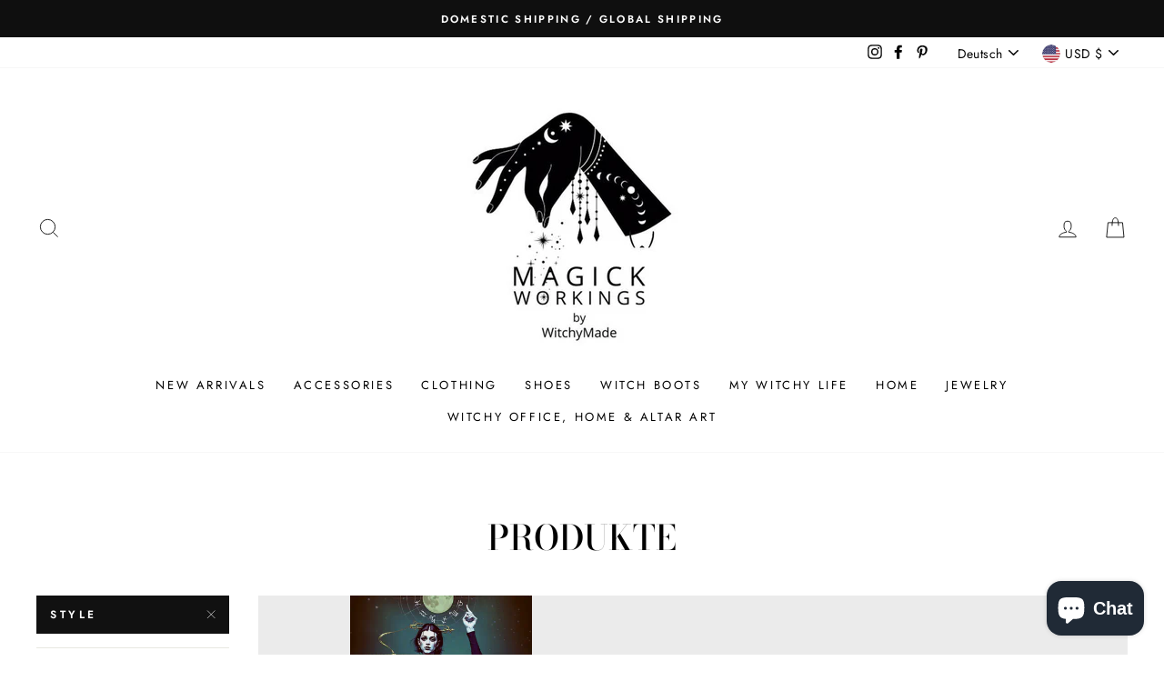

--- FILE ---
content_type: text/html; charset=utf-8
request_url: https://magickworkingsbywitchymade.com/de/collections/all/witchy_style
body_size: 44777
content:
<!doctype html>
<html class="no-js" lang="de">
<head>
  <meta name="p:domain_verify" content="5a0c55a8ecfb58f467de866b9b3efe16"/>
  <meta charset="utf-8">
  <meta http-equiv="X-UA-Compatible" content="IE=edge,chrome=1">
  <meta name="viewport" content="width=device-width,initial-scale=1">
  <meta name="theme-color" content="#111111">
  <link rel="canonical" href="https://magickworkingsbywitchymade.com/de/collections/all/witchy_style">
  <link rel="canonical" href="https://magickworkingsbywitchymade.com/de/collections/all/witchy_style">
  <link rel="preconnect" href="https://cdn.shopify.com">
  <link rel="preconnect" href="https://fonts.shopifycdn.com">
  <link rel="dns-prefetch" href="https://productreviews.shopifycdn.com">
  <link rel="dns-prefetch" href="https://ajax.googleapis.com">
  <link rel="dns-prefetch" href="https://maps.googleapis.com">
  <link rel="dns-prefetch" href="https://maps.gstatic.com"><link rel="shortcut icon" href="//magickworkingsbywitchymade.com/cdn/shop/files/MWbyWMLOGO_32x32.png?v=1614767530" type="image/png" /><title>Produkte
 &ndash; Getaggt &quot;witchy_style&quot;&ndash; MagickWorkings by WitchyMade
</title>
<meta property="og:site_name" content="MagickWorkings by WitchyMade">
  <meta property="og:url" content="https://magickworkingsbywitchymade.com/de/collections/all/witchy_style">
  <meta property="og:title" content="Produkte">
  <meta property="og:type" content="website">
  <meta property="og:description" content="MagickWorkings by WitchyMade"><meta property="og:image" content="http://magickworkingsbywitchymade.com/cdn/shop/products/il_fullxfull.2584312707_9729_1200x630.jpg?v=1603231657"><meta property="og:image" content="http://magickworkingsbywitchymade.com/cdn/shop/products/il_fullxfull.2584316817_s41f_1200x630.jpg?v=1603231662"><meta property="og:image" content="http://magickworkingsbywitchymade.com/cdn/shop/products/il_fullxfull.2611170331_3ahz_1200x630.jpg?v=1603231645">
  <meta property="og:image:secure_url" content="https://magickworkingsbywitchymade.com/cdn/shop/products/il_fullxfull.2584312707_9729_1200x630.jpg?v=1603231657"><meta property="og:image:secure_url" content="https://magickworkingsbywitchymade.com/cdn/shop/products/il_fullxfull.2584316817_s41f_1200x630.jpg?v=1603231662"><meta property="og:image:secure_url" content="https://magickworkingsbywitchymade.com/cdn/shop/products/il_fullxfull.2611170331_3ahz_1200x630.jpg?v=1603231645">
  <meta name="twitter:site" content="@">
  <meta name="twitter:card" content="summary_large_image">
  <meta name="twitter:title" content="Produkte">
  <meta name="twitter:description" content="MagickWorkings by WitchyMade">
<style data-shopify>@font-face {
  font-family: "Bodoni Moda";
  font-weight: 500;
  font-style: normal;
  font-display: swap;
  src: url("//magickworkingsbywitchymade.com/cdn/fonts/bodoni_moda/bodonimoda_n5.36d0da1db617c453fb46e8089790ab6dc72c2356.woff2") format("woff2"),
       url("//magickworkingsbywitchymade.com/cdn/fonts/bodoni_moda/bodonimoda_n5.40f612bab009769f87511096f185d9228ad3baa3.woff") format("woff");
}

  @font-face {
  font-family: Jost;
  font-weight: 400;
  font-style: normal;
  font-display: swap;
  src: url("//magickworkingsbywitchymade.com/cdn/fonts/jost/jost_n4.d47a1b6347ce4a4c9f437608011273009d91f2b7.woff2") format("woff2"),
       url("//magickworkingsbywitchymade.com/cdn/fonts/jost/jost_n4.791c46290e672b3f85c3d1c651ef2efa3819eadd.woff") format("woff");
}


  @font-face {
  font-family: Jost;
  font-weight: 600;
  font-style: normal;
  font-display: swap;
  src: url("//magickworkingsbywitchymade.com/cdn/fonts/jost/jost_n6.ec1178db7a7515114a2d84e3dd680832b7af8b99.woff2") format("woff2"),
       url("//magickworkingsbywitchymade.com/cdn/fonts/jost/jost_n6.b1178bb6bdd3979fef38e103a3816f6980aeaff9.woff") format("woff");
}

  @font-face {
  font-family: Jost;
  font-weight: 400;
  font-style: italic;
  font-display: swap;
  src: url("//magickworkingsbywitchymade.com/cdn/fonts/jost/jost_i4.b690098389649750ada222b9763d55796c5283a5.woff2") format("woff2"),
       url("//magickworkingsbywitchymade.com/cdn/fonts/jost/jost_i4.fd766415a47e50b9e391ae7ec04e2ae25e7e28b0.woff") format("woff");
}

  @font-face {
  font-family: Jost;
  font-weight: 600;
  font-style: italic;
  font-display: swap;
  src: url("//magickworkingsbywitchymade.com/cdn/fonts/jost/jost_i6.9af7e5f39e3a108c08f24047a4276332d9d7b85e.woff2") format("woff2"),
       url("//magickworkingsbywitchymade.com/cdn/fonts/jost/jost_i6.2bf310262638f998ed206777ce0b9a3b98b6fe92.woff") format("woff");
}

</style><link href="//magickworkingsbywitchymade.com/cdn/shop/t/7/assets/theme.css?v=123692650882474879671695929949" rel="stylesheet" type="text/css" media="all" />
<style data-shopify>:root {
    --typeHeaderPrimary: "Bodoni Moda";
    --typeHeaderFallback: serif;
    --typeHeaderSize: 38px;
    --typeHeaderWeight: 500;
    --typeHeaderLineHeight: 1;
    --typeHeaderSpacing: 0.0em;

    --typeBasePrimary:Jost;
    --typeBaseFallback:sans-serif;
    --typeBaseSize: 16px;
    --typeBaseWeight: 400;
    --typeBaseSpacing: 0.025em;
    --typeBaseLineHeight: 1.6;

    --typeCollectionTitle: 18px;

    --iconWeight: 2px;
    --iconLinecaps: miter;

    
      --buttonRadius: 0px;
    

    --colorGridOverlayOpacity: 0.1;
  }
}</style><script>
    document.documentElement.className = document.documentElement.className.replace('no-js', 'js');

    window.theme = window.theme || {};
    theme.routes = {
      cart: "/de/cart",
      cartAdd: "/de/cart/add.js",
      cartChange: "/de/cart/change"
    };
    theme.strings = {
      soldOut: "Ausverkauft",
      unavailable: "Nicht verfügbar",
      stockLabel: "[count] auf Lager",
      willNotShipUntil: "Wird nach dem [date] versendet",
      willBeInStockAfter: "Wird nach dem [date] auf Lager sein",
      waitingForStock: "Inventar auf dem Weg",
      savePrice: "Sparen [saved_amount]",
      cartEmpty: "Ihr Einkaufswagen ist im Moment leer.",
      cartTermsConfirmation: "Sie müssen den Verkaufsbedingungen zustimmen, um auszuchecken"
    };
    theme.settings = {
      dynamicVariantsEnable: true,
      dynamicVariantType: "button",
      cartType: "drawer",
      moneyFormat: "${{amount}}",
      saveType: "dollar",
      recentlyViewedEnabled: false,
      predictiveSearch: true,
      predictiveSearchType: "product,article,page,collection",
      inventoryThreshold: 10,
      quickView: false,
      themeName: 'Impulse',
      themeVersion: "3.4.0"
    };
  </script>

  <script>window.performance && window.performance.mark && window.performance.mark('shopify.content_for_header.start');</script><meta name="facebook-domain-verification" content="ihbgl9a12ic1w8lrw9ckdvjet7qdei">
<meta name="google-site-verification" content="GD12UrlDxaI1UBPFUR8f9_mqfkIDXMmwf9tBdhnRRX4">
<meta id="shopify-digital-wallet" name="shopify-digital-wallet" content="/47723217061/digital_wallets/dialog">
<meta name="shopify-checkout-api-token" content="c4c527be61350dc766cafd2dd4009e8d">
<meta id="in-context-paypal-metadata" data-shop-id="47723217061" data-venmo-supported="false" data-environment="production" data-locale="de_DE" data-paypal-v4="true" data-currency="USD">
<link rel="alternate" type="application/atom+xml" title="Feed" href="/de/collections/all/witchy_style.atom" />
<link rel="alternate" hreflang="x-default" href="https://magickworkingsbywitchymade.com/collections/all/witchy_style">
<link rel="alternate" hreflang="de" href="https://magickworkingsbywitchymade.com/de/collections/all/witchy_style">
<link rel="alternate" hreflang="fr" href="https://magickworkingsbywitchymade.com/fr/collections/all/witchy_style">
<link rel="alternate" hreflang="it" href="https://magickworkingsbywitchymade.com/it/collections/all/witchy_style">
<link rel="alternate" hreflang="nl" href="https://magickworkingsbywitchymade.com/nl/collections/all/witchy_style">
<script async="async" src="/checkouts/internal/preloads.js?locale=de-US"></script>
<link rel="preconnect" href="https://shop.app" crossorigin="anonymous">
<script async="async" src="https://shop.app/checkouts/internal/preloads.js?locale=de-US&shop_id=47723217061" crossorigin="anonymous"></script>
<script id="apple-pay-shop-capabilities" type="application/json">{"shopId":47723217061,"countryCode":"US","currencyCode":"USD","merchantCapabilities":["supports3DS"],"merchantId":"gid:\/\/shopify\/Shop\/47723217061","merchantName":"MagickWorkings by WitchyMade","requiredBillingContactFields":["postalAddress","email"],"requiredShippingContactFields":["postalAddress","email"],"shippingType":"shipping","supportedNetworks":["visa","masterCard","amex","discover","elo","jcb"],"total":{"type":"pending","label":"MagickWorkings by WitchyMade","amount":"1.00"},"shopifyPaymentsEnabled":true,"supportsSubscriptions":true}</script>
<script id="shopify-features" type="application/json">{"accessToken":"c4c527be61350dc766cafd2dd4009e8d","betas":["rich-media-storefront-analytics"],"domain":"magickworkingsbywitchymade.com","predictiveSearch":true,"shopId":47723217061,"locale":"de"}</script>
<script>var Shopify = Shopify || {};
Shopify.shop = "magickworkings-by-witchymade.myshopify.com";
Shopify.locale = "de";
Shopify.currency = {"active":"USD","rate":"1.0"};
Shopify.country = "US";
Shopify.theme = {"name":"Impulse","id":114608603301,"schema_name":"Impulse","schema_version":"3.4.0","theme_store_id":857,"role":"main"};
Shopify.theme.handle = "null";
Shopify.theme.style = {"id":null,"handle":null};
Shopify.cdnHost = "magickworkingsbywitchymade.com/cdn";
Shopify.routes = Shopify.routes || {};
Shopify.routes.root = "/de/";</script>
<script type="module">!function(o){(o.Shopify=o.Shopify||{}).modules=!0}(window);</script>
<script>!function(o){function n(){var o=[];function n(){o.push(Array.prototype.slice.apply(arguments))}return n.q=o,n}var t=o.Shopify=o.Shopify||{};t.loadFeatures=n(),t.autoloadFeatures=n()}(window);</script>
<script>
  window.ShopifyPay = window.ShopifyPay || {};
  window.ShopifyPay.apiHost = "shop.app\/pay";
  window.ShopifyPay.redirectState = null;
</script>
<script id="shop-js-analytics" type="application/json">{"pageType":"collection"}</script>
<script defer="defer" async type="module" src="//magickworkingsbywitchymade.com/cdn/shopifycloud/shop-js/modules/v2/client.init-shop-cart-sync_CS5CEDwY.de.esm.js"></script>
<script defer="defer" async type="module" src="//magickworkingsbywitchymade.com/cdn/shopifycloud/shop-js/modules/v2/chunk.common_CuGXhKWL.esm.js"></script>
<script type="module">
  await import("//magickworkingsbywitchymade.com/cdn/shopifycloud/shop-js/modules/v2/client.init-shop-cart-sync_CS5CEDwY.de.esm.js");
await import("//magickworkingsbywitchymade.com/cdn/shopifycloud/shop-js/modules/v2/chunk.common_CuGXhKWL.esm.js");

  window.Shopify.SignInWithShop?.initShopCartSync?.({"fedCMEnabled":true,"windoidEnabled":true});

</script>
<script>
  window.Shopify = window.Shopify || {};
  if (!window.Shopify.featureAssets) window.Shopify.featureAssets = {};
  window.Shopify.featureAssets['shop-js'] = {"shop-cart-sync":["modules/v2/client.shop-cart-sync_BlEF2ffK.de.esm.js","modules/v2/chunk.common_CuGXhKWL.esm.js"],"init-fed-cm":["modules/v2/client.init-fed-cm_CJ9iQ9-J.de.esm.js","modules/v2/chunk.common_CuGXhKWL.esm.js"],"init-windoid":["modules/v2/client.init-windoid_DCGXMDJ1.de.esm.js","modules/v2/chunk.common_CuGXhKWL.esm.js"],"init-shop-email-lookup-coordinator":["modules/v2/client.init-shop-email-lookup-coordinator_DQNWhWSr.de.esm.js","modules/v2/chunk.common_CuGXhKWL.esm.js"],"shop-toast-manager":["modules/v2/client.shop-toast-manager_Cwh7X_MF.de.esm.js","modules/v2/chunk.common_CuGXhKWL.esm.js"],"shop-button":["modules/v2/client.shop-button_Cm189L5j.de.esm.js","modules/v2/chunk.common_CuGXhKWL.esm.js"],"shop-login-button":["modules/v2/client.shop-login-button_Ccwc7mFg.de.esm.js","modules/v2/chunk.common_CuGXhKWL.esm.js","modules/v2/chunk.modal_BsCGu73L.esm.js"],"shop-cash-offers":["modules/v2/client.shop-cash-offers_-7LNvfMo.de.esm.js","modules/v2/chunk.common_CuGXhKWL.esm.js","modules/v2/chunk.modal_BsCGu73L.esm.js"],"avatar":["modules/v2/client.avatar_BTnouDA3.de.esm.js"],"init-shop-cart-sync":["modules/v2/client.init-shop-cart-sync_CS5CEDwY.de.esm.js","modules/v2/chunk.common_CuGXhKWL.esm.js"],"init-shop-for-new-customer-accounts":["modules/v2/client.init-shop-for-new-customer-accounts_HnMhlrl-.de.esm.js","modules/v2/client.shop-login-button_Ccwc7mFg.de.esm.js","modules/v2/chunk.common_CuGXhKWL.esm.js","modules/v2/chunk.modal_BsCGu73L.esm.js"],"pay-button":["modules/v2/client.pay-button_CxKmE4Fg.de.esm.js","modules/v2/chunk.common_CuGXhKWL.esm.js"],"init-customer-accounts-sign-up":["modules/v2/client.init-customer-accounts-sign-up_B7hpp5ih.de.esm.js","modules/v2/client.shop-login-button_Ccwc7mFg.de.esm.js","modules/v2/chunk.common_CuGXhKWL.esm.js","modules/v2/chunk.modal_BsCGu73L.esm.js"],"checkout-modal":["modules/v2/client.checkout-modal_CtJv1Qet.de.esm.js","modules/v2/chunk.common_CuGXhKWL.esm.js","modules/v2/chunk.modal_BsCGu73L.esm.js"],"init-customer-accounts":["modules/v2/client.init-customer-accounts_C02GB5_c.de.esm.js","modules/v2/client.shop-login-button_Ccwc7mFg.de.esm.js","modules/v2/chunk.common_CuGXhKWL.esm.js","modules/v2/chunk.modal_BsCGu73L.esm.js"],"lead-capture":["modules/v2/client.lead-capture_CX9TfPm5.de.esm.js","modules/v2/chunk.common_CuGXhKWL.esm.js","modules/v2/chunk.modal_BsCGu73L.esm.js"],"shop-follow-button":["modules/v2/client.shop-follow-button_S4Ix4EPb.de.esm.js","modules/v2/chunk.common_CuGXhKWL.esm.js","modules/v2/chunk.modal_BsCGu73L.esm.js"],"shop-login":["modules/v2/client.shop-login_DATPUaxu.de.esm.js","modules/v2/chunk.common_CuGXhKWL.esm.js","modules/v2/chunk.modal_BsCGu73L.esm.js"],"payment-terms":["modules/v2/client.payment-terms_CvbUooMu.de.esm.js","modules/v2/chunk.common_CuGXhKWL.esm.js","modules/v2/chunk.modal_BsCGu73L.esm.js"]};
</script>
<script>(function() {
  var isLoaded = false;
  function asyncLoad() {
    if (isLoaded) return;
    isLoaded = true;
    var urls = ["\/\/cdn.shopify.com\/proxy\/0ed40e8df088ea4c7884537d3e467e42cae59cdf3788449dc0b551f788be1404\/static.cdn.printful.com\/static\/js\/external\/shopify-product-customizer.js?v=0.28\u0026shop=magickworkings-by-witchymade.myshopify.com\u0026sp-cache-control=cHVibGljLCBtYXgtYWdlPTkwMA","https:\/\/cdn.shopify.com\/s\/files\/1\/0184\/4255\/1360\/files\/tiktok-pixel.v2.min.js?v=1645163498\u0026shop=magickworkings-by-witchymade.myshopify.com","https:\/\/trust.conversionbear.com\/script?app=trust_badge\u0026shop=magickworkings-by-witchymade.myshopify.com","https:\/\/app.shionimporter.site\/js\/vue-rate.js?shop=magickworkings-by-witchymade.myshopify.com","https:\/\/app.shionimporter.site\/js\/sheinimporter.js?v=15\u0026shop=magickworkings-by-witchymade.myshopify.com","https:\/\/cdn.jsdelivr.net\/npm\/vue@2.6.10\/dist\/vue.min.js?shop=magickworkings-by-witchymade.myshopify.com","https:\/\/ecommerce-editor-connector.live.gelato.tech\/ecommerce-editor\/v1\/shopify.esm.js?c=6f7ba80f-7aff-433f-801f-02a10c394666\u0026s=9bde60c1-e8d5-47bb-9d90-567ab5cb6448\u0026shop=magickworkings-by-witchymade.myshopify.com"];
    for (var i = 0; i < urls.length; i++) {
      var s = document.createElement('script');
      s.type = 'text/javascript';
      s.async = true;
      s.src = urls[i];
      var x = document.getElementsByTagName('script')[0];
      x.parentNode.insertBefore(s, x);
    }
  };
  if(window.attachEvent) {
    window.attachEvent('onload', asyncLoad);
  } else {
    window.addEventListener('load', asyncLoad, false);
  }
})();</script>
<script id="__st">var __st={"a":47723217061,"offset":-28800,"reqid":"f7344a1f-7042-4026-8f0e-a540bc755369-1763476163","pageurl":"magickworkingsbywitchymade.com\/de\/collections\/all\/witchy_style","u":"048cf581273b","p":"collection"};</script>
<script>window.ShopifyPaypalV4VisibilityTracking = true;</script>
<script id="captcha-bootstrap">!function(){'use strict';const t='contact',e='account',n='new_comment',o=[[t,t],['blogs',n],['comments',n],[t,'customer']],c=[[e,'customer_login'],[e,'guest_login'],[e,'recover_customer_password'],[e,'create_customer']],r=t=>t.map((([t,e])=>`form[action*='/${t}']:not([data-nocaptcha='true']) input[name='form_type'][value='${e}']`)).join(','),a=t=>()=>t?[...document.querySelectorAll(t)].map((t=>t.form)):[];function s(){const t=[...o],e=r(t);return a(e)}const i='password',u='form_key',d=['recaptcha-v3-token','g-recaptcha-response','h-captcha-response',i],f=()=>{try{return window.sessionStorage}catch{return}},m='__shopify_v',_=t=>t.elements[u];function p(t,e,n=!1){try{const o=window.sessionStorage,c=JSON.parse(o.getItem(e)),{data:r}=function(t){const{data:e,action:n}=t;return t[m]||n?{data:e,action:n}:{data:t,action:n}}(c);for(const[e,n]of Object.entries(r))t.elements[e]&&(t.elements[e].value=n);n&&o.removeItem(e)}catch(o){console.error('form repopulation failed',{error:o})}}const l='form_type',E='cptcha';function T(t){t.dataset[E]=!0}const w=window,h=w.document,L='Shopify',v='ce_forms',y='captcha';let A=!1;((t,e)=>{const n=(g='f06e6c50-85a8-45c8-87d0-21a2b65856fe',I='https://cdn.shopify.com/shopifycloud/storefront-forms-hcaptcha/ce_storefront_forms_captcha_hcaptcha.v1.5.2.iife.js',D={infoText:'Durch hCaptcha geschützt',privacyText:'Datenschutz',termsText:'Allgemeine Geschäftsbedingungen'},(t,e,n)=>{const o=w[L][v],c=o.bindForm;if(c)return c(t,g,e,D).then(n);var r;o.q.push([[t,g,e,D],n]),r=I,A||(h.body.append(Object.assign(h.createElement('script'),{id:'captcha-provider',async:!0,src:r})),A=!0)});var g,I,D;w[L]=w[L]||{},w[L][v]=w[L][v]||{},w[L][v].q=[],w[L][y]=w[L][y]||{},w[L][y].protect=function(t,e){n(t,void 0,e),T(t)},Object.freeze(w[L][y]),function(t,e,n,w,h,L){const[v,y,A,g]=function(t,e,n){const i=e?o:[],u=t?c:[],d=[...i,...u],f=r(d),m=r(i),_=r(d.filter((([t,e])=>n.includes(e))));return[a(f),a(m),a(_),s()]}(w,h,L),I=t=>{const e=t.target;return e instanceof HTMLFormElement?e:e&&e.form},D=t=>v().includes(t);t.addEventListener('submit',(t=>{const e=I(t);if(!e)return;const n=D(e)&&!e.dataset.hcaptchaBound&&!e.dataset.recaptchaBound,o=_(e),c=g().includes(e)&&(!o||!o.value);(n||c)&&t.preventDefault(),c&&!n&&(function(t){try{if(!f())return;!function(t){const e=f();if(!e)return;const n=_(t);if(!n)return;const o=n.value;o&&e.removeItem(o)}(t);const e=Array.from(Array(32),(()=>Math.random().toString(36)[2])).join('');!function(t,e){_(t)||t.append(Object.assign(document.createElement('input'),{type:'hidden',name:u})),t.elements[u].value=e}(t,e),function(t,e){const n=f();if(!n)return;const o=[...t.querySelectorAll(`input[type='${i}']`)].map((({name:t})=>t)),c=[...d,...o],r={};for(const[a,s]of new FormData(t).entries())c.includes(a)||(r[a]=s);n.setItem(e,JSON.stringify({[m]:1,action:t.action,data:r}))}(t,e)}catch(e){console.error('failed to persist form',e)}}(e),e.submit())}));const S=(t,e)=>{t&&!t.dataset[E]&&(n(t,e.some((e=>e===t))),T(t))};for(const o of['focusin','change'])t.addEventListener(o,(t=>{const e=I(t);D(e)&&S(e,y())}));const B=e.get('form_key'),M=e.get(l),P=B&&M;t.addEventListener('DOMContentLoaded',(()=>{const t=y();if(P)for(const e of t)e.elements[l].value===M&&p(e,B);[...new Set([...A(),...v().filter((t=>'true'===t.dataset.shopifyCaptcha))])].forEach((e=>S(e,t)))}))}(h,new URLSearchParams(w.location.search),n,t,e,['guest_login'])})(!0,!0)}();</script>
<script integrity="sha256-52AcMU7V7pcBOXWImdc/TAGTFKeNjmkeM1Pvks/DTgc=" data-source-attribution="shopify.loadfeatures" defer="defer" src="//magickworkingsbywitchymade.com/cdn/shopifycloud/storefront/assets/storefront/load_feature-81c60534.js" crossorigin="anonymous"></script>
<script crossorigin="anonymous" defer="defer" src="//magickworkingsbywitchymade.com/cdn/shopifycloud/storefront/assets/shopify_pay/storefront-65b4c6d7.js?v=20250812"></script>
<script data-source-attribution="shopify.dynamic_checkout.dynamic.init">var Shopify=Shopify||{};Shopify.PaymentButton=Shopify.PaymentButton||{isStorefrontPortableWallets:!0,init:function(){window.Shopify.PaymentButton.init=function(){};var t=document.createElement("script");t.src="https://magickworkingsbywitchymade.com/cdn/shopifycloud/portable-wallets/latest/portable-wallets.de.js",t.type="module",document.head.appendChild(t)}};
</script>
<script data-source-attribution="shopify.dynamic_checkout.buyer_consent">
  function portableWalletsHideBuyerConsent(e){var t=document.getElementById("shopify-buyer-consent"),n=document.getElementById("shopify-subscription-policy-button");t&&n&&(t.classList.add("hidden"),t.setAttribute("aria-hidden","true"),n.removeEventListener("click",e))}function portableWalletsShowBuyerConsent(e){var t=document.getElementById("shopify-buyer-consent"),n=document.getElementById("shopify-subscription-policy-button");t&&n&&(t.classList.remove("hidden"),t.removeAttribute("aria-hidden"),n.addEventListener("click",e))}window.Shopify?.PaymentButton&&(window.Shopify.PaymentButton.hideBuyerConsent=portableWalletsHideBuyerConsent,window.Shopify.PaymentButton.showBuyerConsent=portableWalletsShowBuyerConsent);
</script>
<script data-source-attribution="shopify.dynamic_checkout.cart.bootstrap">document.addEventListener("DOMContentLoaded",(function(){function t(){return document.querySelector("shopify-accelerated-checkout-cart, shopify-accelerated-checkout")}if(t())Shopify.PaymentButton.init();else{new MutationObserver((function(e,n){t()&&(Shopify.PaymentButton.init(),n.disconnect())})).observe(document.body,{childList:!0,subtree:!0})}}));
</script>
<link id="shopify-accelerated-checkout-styles" rel="stylesheet" media="screen" href="https://magickworkingsbywitchymade.com/cdn/shopifycloud/portable-wallets/latest/accelerated-checkout-backwards-compat.css" crossorigin="anonymous">
<style id="shopify-accelerated-checkout-cart">
        #shopify-buyer-consent {
  margin-top: 1em;
  display: inline-block;
  width: 100%;
}

#shopify-buyer-consent.hidden {
  display: none;
}

#shopify-subscription-policy-button {
  background: none;
  border: none;
  padding: 0;
  text-decoration: underline;
  font-size: inherit;
  cursor: pointer;
}

#shopify-subscription-policy-button::before {
  box-shadow: none;
}

      </style>

<script>window.performance && window.performance.mark && window.performance.mark('shopify.content_for_header.end');</script>

  <script src="//magickworkingsbywitchymade.com/cdn/shop/t/7/assets/vendor-scripts-v7.js" defer="defer"></script><link rel="preload" as="style" href="//magickworkingsbywitchymade.com/cdn/shop/t/7/assets/currency-flags.css?v=75482696549506390791603217480" onload="this.onload=null;this.rel='stylesheet'">
    <noscript><link rel="stylesheet" href="//magickworkingsbywitchymade.com/cdn/shop/t/7/assets/currency-flags.css?v=75482696549506390791603217480"></noscript><script src="//magickworkingsbywitchymade.com/cdn/shop/t/7/assets/theme.js?v=117654868488806554321603217484" defer="defer"></script>
  <script src="//cdn.codeblackbelt.com/js/modules/shipping-rates-calculator-plus/main.min.js?shop=magickworkings-by-witchymade.myshopify.com" defer></script><link rel="stylesheet" href="//magickworkingsbywitchymade.com/cdn/shop/t/7/assets/sca-pp.css?v=26248894406678077071610491987">
 <script>
  
  SCAPPShop = {};
    
  </script>
<script src="//magickworkingsbywitchymade.com/cdn/shop/t/7/assets/sca-pp-initial.js?v=44055980046105472121610491984" type="text/javascript"></script>
   
<!-- Pathfinder Conversion Code -->
          <script type='text/javascript'>
              var _csq = _csq || [];
               

            var product_id = 0;
            

              var cart_items = [];
              cart_items[0] = 'na';
              
                
              
          </script>
          <script>window.csApiKey = '009aafc405eb4c0ab083ae21285cde8a'</script><script>window.csBaseDomain = 'https://magickworkingsbywitchymade.pathfinderapi.com/'</script><script src='https://cdn.pathfindercommerce.com/js/script.min.js'></script><script src='https://cdn.pathfindercommerce.com/js/shopify.min.js'></script><!-- //Pathfinder Conversion Code --><script src="https://cdn.shopify.com/extensions/7bc9bb47-adfa-4267-963e-cadee5096caf/inbox-1252/assets/inbox-chat-loader.js" type="text/javascript" defer="defer"></script>
<link href="https://monorail-edge.shopifysvc.com" rel="dns-prefetch">
<script>(function(){if ("sendBeacon" in navigator && "performance" in window) {try {var session_token_from_headers = performance.getEntriesByType('navigation')[0].serverTiming.find(x => x.name == '_s').description;} catch {var session_token_from_headers = undefined;}var session_cookie_matches = document.cookie.match(/_shopify_s=([^;]*)/);var session_token_from_cookie = session_cookie_matches && session_cookie_matches.length === 2 ? session_cookie_matches[1] : "";var session_token = session_token_from_headers || session_token_from_cookie || "";function handle_abandonment_event(e) {var entries = performance.getEntries().filter(function(entry) {return /monorail-edge.shopifysvc.com/.test(entry.name);});if (!window.abandonment_tracked && entries.length === 0) {window.abandonment_tracked = true;var currentMs = Date.now();var navigation_start = performance.timing.navigationStart;var payload = {shop_id: 47723217061,url: window.location.href,navigation_start,duration: currentMs - navigation_start,session_token,page_type: "collection"};window.navigator.sendBeacon("https://monorail-edge.shopifysvc.com/v1/produce", JSON.stringify({schema_id: "online_store_buyer_site_abandonment/1.1",payload: payload,metadata: {event_created_at_ms: currentMs,event_sent_at_ms: currentMs}}));}}window.addEventListener('pagehide', handle_abandonment_event);}}());</script>
<script id="web-pixels-manager-setup">(function e(e,d,r,n,o){if(void 0===o&&(o={}),!Boolean(null===(a=null===(i=window.Shopify)||void 0===i?void 0:i.analytics)||void 0===a?void 0:a.replayQueue)){var i,a;window.Shopify=window.Shopify||{};var t=window.Shopify;t.analytics=t.analytics||{};var s=t.analytics;s.replayQueue=[],s.publish=function(e,d,r){return s.replayQueue.push([e,d,r]),!0};try{self.performance.mark("wpm:start")}catch(e){}var l=function(){var e={modern:/Edge?\/(1{2}[4-9]|1[2-9]\d|[2-9]\d{2}|\d{4,})\.\d+(\.\d+|)|Firefox\/(1{2}[4-9]|1[2-9]\d|[2-9]\d{2}|\d{4,})\.\d+(\.\d+|)|Chrom(ium|e)\/(9{2}|\d{3,})\.\d+(\.\d+|)|(Maci|X1{2}).+ Version\/(15\.\d+|(1[6-9]|[2-9]\d|\d{3,})\.\d+)([,.]\d+|)( \(\w+\)|)( Mobile\/\w+|) Safari\/|Chrome.+OPR\/(9{2}|\d{3,})\.\d+\.\d+|(CPU[ +]OS|iPhone[ +]OS|CPU[ +]iPhone|CPU IPhone OS|CPU iPad OS)[ +]+(15[._]\d+|(1[6-9]|[2-9]\d|\d{3,})[._]\d+)([._]\d+|)|Android:?[ /-](13[3-9]|1[4-9]\d|[2-9]\d{2}|\d{4,})(\.\d+|)(\.\d+|)|Android.+Firefox\/(13[5-9]|1[4-9]\d|[2-9]\d{2}|\d{4,})\.\d+(\.\d+|)|Android.+Chrom(ium|e)\/(13[3-9]|1[4-9]\d|[2-9]\d{2}|\d{4,})\.\d+(\.\d+|)|SamsungBrowser\/([2-9]\d|\d{3,})\.\d+/,legacy:/Edge?\/(1[6-9]|[2-9]\d|\d{3,})\.\d+(\.\d+|)|Firefox\/(5[4-9]|[6-9]\d|\d{3,})\.\d+(\.\d+|)|Chrom(ium|e)\/(5[1-9]|[6-9]\d|\d{3,})\.\d+(\.\d+|)([\d.]+$|.*Safari\/(?![\d.]+ Edge\/[\d.]+$))|(Maci|X1{2}).+ Version\/(10\.\d+|(1[1-9]|[2-9]\d|\d{3,})\.\d+)([,.]\d+|)( \(\w+\)|)( Mobile\/\w+|) Safari\/|Chrome.+OPR\/(3[89]|[4-9]\d|\d{3,})\.\d+\.\d+|(CPU[ +]OS|iPhone[ +]OS|CPU[ +]iPhone|CPU IPhone OS|CPU iPad OS)[ +]+(10[._]\d+|(1[1-9]|[2-9]\d|\d{3,})[._]\d+)([._]\d+|)|Android:?[ /-](13[3-9]|1[4-9]\d|[2-9]\d{2}|\d{4,})(\.\d+|)(\.\d+|)|Mobile Safari.+OPR\/([89]\d|\d{3,})\.\d+\.\d+|Android.+Firefox\/(13[5-9]|1[4-9]\d|[2-9]\d{2}|\d{4,})\.\d+(\.\d+|)|Android.+Chrom(ium|e)\/(13[3-9]|1[4-9]\d|[2-9]\d{2}|\d{4,})\.\d+(\.\d+|)|Android.+(UC? ?Browser|UCWEB|U3)[ /]?(15\.([5-9]|\d{2,})|(1[6-9]|[2-9]\d|\d{3,})\.\d+)\.\d+|SamsungBrowser\/(5\.\d+|([6-9]|\d{2,})\.\d+)|Android.+MQ{2}Browser\/(14(\.(9|\d{2,})|)|(1[5-9]|[2-9]\d|\d{3,})(\.\d+|))(\.\d+|)|K[Aa][Ii]OS\/(3\.\d+|([4-9]|\d{2,})\.\d+)(\.\d+|)/},d=e.modern,r=e.legacy,n=navigator.userAgent;return n.match(d)?"modern":n.match(r)?"legacy":"unknown"}(),u="modern"===l?"modern":"legacy",c=(null!=n?n:{modern:"",legacy:""})[u],f=function(e){return[e.baseUrl,"/wpm","/b",e.hashVersion,"modern"===e.buildTarget?"m":"l",".js"].join("")}({baseUrl:d,hashVersion:r,buildTarget:u}),m=function(e){var d=e.version,r=e.bundleTarget,n=e.surface,o=e.pageUrl,i=e.monorailEndpoint;return{emit:function(e){var a=e.status,t=e.errorMsg,s=(new Date).getTime(),l=JSON.stringify({metadata:{event_sent_at_ms:s},events:[{schema_id:"web_pixels_manager_load/3.1",payload:{version:d,bundle_target:r,page_url:o,status:a,surface:n,error_msg:t},metadata:{event_created_at_ms:s}}]});if(!i)return console&&console.warn&&console.warn("[Web Pixels Manager] No Monorail endpoint provided, skipping logging."),!1;try{return self.navigator.sendBeacon.bind(self.navigator)(i,l)}catch(e){}var u=new XMLHttpRequest;try{return u.open("POST",i,!0),u.setRequestHeader("Content-Type","text/plain"),u.send(l),!0}catch(e){return console&&console.warn&&console.warn("[Web Pixels Manager] Got an unhandled error while logging to Monorail."),!1}}}}({version:r,bundleTarget:l,surface:e.surface,pageUrl:self.location.href,monorailEndpoint:e.monorailEndpoint});try{o.browserTarget=l,function(e){var d=e.src,r=e.async,n=void 0===r||r,o=e.onload,i=e.onerror,a=e.sri,t=e.scriptDataAttributes,s=void 0===t?{}:t,l=document.createElement("script"),u=document.querySelector("head"),c=document.querySelector("body");if(l.async=n,l.src=d,a&&(l.integrity=a,l.crossOrigin="anonymous"),s)for(var f in s)if(Object.prototype.hasOwnProperty.call(s,f))try{l.dataset[f]=s[f]}catch(e){}if(o&&l.addEventListener("load",o),i&&l.addEventListener("error",i),u)u.appendChild(l);else{if(!c)throw new Error("Did not find a head or body element to append the script");c.appendChild(l)}}({src:f,async:!0,onload:function(){if(!function(){var e,d;return Boolean(null===(d=null===(e=window.Shopify)||void 0===e?void 0:e.analytics)||void 0===d?void 0:d.initialized)}()){var d=window.webPixelsManager.init(e)||void 0;if(d){var r=window.Shopify.analytics;r.replayQueue.forEach((function(e){var r=e[0],n=e[1],o=e[2];d.publishCustomEvent(r,n,o)})),r.replayQueue=[],r.publish=d.publishCustomEvent,r.visitor=d.visitor,r.initialized=!0}}},onerror:function(){return m.emit({status:"failed",errorMsg:"".concat(f," has failed to load")})},sri:function(e){var d=/^sha384-[A-Za-z0-9+/=]+$/;return"string"==typeof e&&d.test(e)}(c)?c:"",scriptDataAttributes:o}),m.emit({status:"loading"})}catch(e){m.emit({status:"failed",errorMsg:(null==e?void 0:e.message)||"Unknown error"})}}})({shopId: 47723217061,storefrontBaseUrl: "https://magickworkingsbywitchymade.com",extensionsBaseUrl: "https://extensions.shopifycdn.com/cdn/shopifycloud/web-pixels-manager",monorailEndpoint: "https://monorail-edge.shopifysvc.com/unstable/produce_batch",surface: "storefront-renderer",enabledBetaFlags: ["2dca8a86"],webPixelsConfigList: [{"id":"867270873","configuration":"{\"tagID\":\"2614208286658\"}","eventPayloadVersion":"v1","runtimeContext":"STRICT","scriptVersion":"18031546ee651571ed29edbe71a3550b","type":"APP","apiClientId":3009811,"privacyPurposes":["ANALYTICS","MARKETING","SALE_OF_DATA"],"dataSharingAdjustments":{"protectedCustomerApprovalScopes":["read_customer_address","read_customer_email","read_customer_name","read_customer_personal_data","read_customer_phone"]}},{"id":"422150361","configuration":"{\"config\":\"{\\\"pixel_id\\\":\\\"G-18HTWHCNKQ\\\",\\\"target_country\\\":\\\"US\\\",\\\"gtag_events\\\":[{\\\"type\\\":\\\"search\\\",\\\"action_label\\\":[\\\"G-18HTWHCNKQ\\\",\\\"AW-11176728626\\\/zXWiCIe1nZ8YELKwvdEp\\\"]},{\\\"type\\\":\\\"begin_checkout\\\",\\\"action_label\\\":[\\\"G-18HTWHCNKQ\\\",\\\"AW-11176728626\\\/RyUTCI21nZ8YELKwvdEp\\\"]},{\\\"type\\\":\\\"view_item\\\",\\\"action_label\\\":[\\\"G-18HTWHCNKQ\\\",\\\"AW-11176728626\\\/LhNSCIS1nZ8YELKwvdEp\\\",\\\"MC-5KFN54TS95\\\"]},{\\\"type\\\":\\\"purchase\\\",\\\"action_label\\\":[\\\"G-18HTWHCNKQ\\\",\\\"AW-11176728626\\\/AzmOCP60nZ8YELKwvdEp\\\",\\\"MC-5KFN54TS95\\\"]},{\\\"type\\\":\\\"page_view\\\",\\\"action_label\\\":[\\\"G-18HTWHCNKQ\\\",\\\"AW-11176728626\\\/GzyXCIG1nZ8YELKwvdEp\\\",\\\"MC-5KFN54TS95\\\"]},{\\\"type\\\":\\\"add_payment_info\\\",\\\"action_label\\\":[\\\"G-18HTWHCNKQ\\\",\\\"AW-11176728626\\\/rmuTCJC1nZ8YELKwvdEp\\\"]},{\\\"type\\\":\\\"add_to_cart\\\",\\\"action_label\\\":[\\\"G-18HTWHCNKQ\\\",\\\"AW-11176728626\\\/o2lxCIq1nZ8YELKwvdEp\\\"]}],\\\"enable_monitoring_mode\\\":false}\"}","eventPayloadVersion":"v1","runtimeContext":"OPEN","scriptVersion":"b2a88bafab3e21179ed38636efcd8a93","type":"APP","apiClientId":1780363,"privacyPurposes":[],"dataSharingAdjustments":{"protectedCustomerApprovalScopes":["read_customer_address","read_customer_email","read_customer_name","read_customer_personal_data","read_customer_phone"]}},{"id":"406814937","configuration":"{\"pixelCode\":\"C9BH35RC77U37LFVQOOG\"}","eventPayloadVersion":"v1","runtimeContext":"STRICT","scriptVersion":"22e92c2ad45662f435e4801458fb78cc","type":"APP","apiClientId":4383523,"privacyPurposes":["ANALYTICS","MARKETING","SALE_OF_DATA"],"dataSharingAdjustments":{"protectedCustomerApprovalScopes":["read_customer_address","read_customer_email","read_customer_name","read_customer_personal_data","read_customer_phone"]}},{"id":"207061209","configuration":"{\"pixel_id\":\"1955941008547959\",\"pixel_type\":\"facebook_pixel\"}","eventPayloadVersion":"v1","runtimeContext":"OPEN","scriptVersion":"ca16bc87fe92b6042fbaa3acc2fbdaa6","type":"APP","apiClientId":2329312,"privacyPurposes":["ANALYTICS","MARKETING","SALE_OF_DATA"],"dataSharingAdjustments":{"protectedCustomerApprovalScopes":["read_customer_address","read_customer_email","read_customer_name","read_customer_personal_data","read_customer_phone"]}},{"id":"shopify-app-pixel","configuration":"{}","eventPayloadVersion":"v1","runtimeContext":"STRICT","scriptVersion":"0450","apiClientId":"shopify-pixel","type":"APP","privacyPurposes":["ANALYTICS","MARKETING"]},{"id":"shopify-custom-pixel","eventPayloadVersion":"v1","runtimeContext":"LAX","scriptVersion":"0450","apiClientId":"shopify-pixel","type":"CUSTOM","privacyPurposes":["ANALYTICS","MARKETING"]}],isMerchantRequest: false,initData: {"shop":{"name":"MagickWorkings by WitchyMade","paymentSettings":{"currencyCode":"USD"},"myshopifyDomain":"magickworkings-by-witchymade.myshopify.com","countryCode":"US","storefrontUrl":"https:\/\/magickworkingsbywitchymade.com\/de"},"customer":null,"cart":null,"checkout":null,"productVariants":[],"purchasingCompany":null},},"https://magickworkingsbywitchymade.com/cdn","ae1676cfwd2530674p4253c800m34e853cb",{"modern":"","legacy":""},{"shopId":"47723217061","storefrontBaseUrl":"https:\/\/magickworkingsbywitchymade.com","extensionBaseUrl":"https:\/\/extensions.shopifycdn.com\/cdn\/shopifycloud\/web-pixels-manager","surface":"storefront-renderer","enabledBetaFlags":"[\"2dca8a86\"]","isMerchantRequest":"false","hashVersion":"ae1676cfwd2530674p4253c800m34e853cb","publish":"custom","events":"[[\"page_viewed\",{}],[\"collection_viewed\",{\"collection\":{\"id\":\"\",\"title\":\"Produkte\",\"productVariants\":[{\"price\":{\"amount\":34.99,\"currencyCode\":\"USD\"},\"product\":{\"title\":\"Bat Love Crossbody Cell Phone Purse, Witchy Clothing, Witchy Purse, Witchy Accessory, Boho, Wicca\",\"vendor\":\"MagickWorkings by WitchyMade\",\"id\":\"5811356401829\",\"untranslatedTitle\":\"Bat Love Crossbody Cell Phone Purse, Witchy Clothing, Witchy Purse, Witchy Accessory, Boho, Wicca\",\"url\":\"\/de\/products\/bat-love-crossbody-cell-phone-purse-witchy-clothing-witchy-purse-witchy-accessory-boho-wicca\",\"type\":\"\"},\"id\":\"36813263896741\",\"image\":{\"src\":\"\/\/magickworkingsbywitchymade.com\/cdn\/shop\/products\/il_fullxfull.2584312707_9729.jpg?v=1603231657\"},\"sku\":\"3681326389\",\"title\":\"Default Title\",\"untranslatedTitle\":\"Default Title\"},{\"price\":{\"amount\":34.99,\"currencyCode\":\"USD\"},\"product\":{\"title\":\"Black Cat Magick Crossbody Cell Phone Purse, Witchy Clothing, Witchy Purse, Witchy Accessory, Boho, Wicca\",\"vendor\":\"MagickWorkings by WitchyMade\",\"id\":\"5811356369061\",\"untranslatedTitle\":\"Black Cat Magick Crossbody Cell Phone Purse, Witchy Clothing, Witchy Purse, Witchy Accessory, Boho, Wicca\",\"url\":\"\/de\/products\/black-cat-magick-crossbody-cell-phone-purse-witchy-clothing-witchy-purse-witchy-accessory-boho-wicca\",\"type\":\"\"},\"id\":\"36813263798437\",\"image\":{\"src\":\"\/\/magickworkingsbywitchymade.com\/cdn\/shop\/products\/il_fullxfull.2584316817_s41f.jpg?v=1603231662\"},\"sku\":\"3681326379\",\"title\":\"Default Title\",\"untranslatedTitle\":\"Default Title\"},{\"price\":{\"amount\":56.99,\"currencyCode\":\"USD\"},\"product\":{\"title\":\"Black Cat Soul Unisex Hoodie, Witchy Clothing, Black Cat, Witch, Black Hoodie, Occult\",\"vendor\":\"MagickWorkings by WitchyMade\",\"id\":\"5811354665125\",\"untranslatedTitle\":\"Black Cat Soul Unisex Hoodie, Witchy Clothing, Black Cat, Witch, Black Hoodie, Occult\",\"url\":\"\/de\/products\/black-cat-soul-unisex-hoodie-witchy-clothing-black-cat-witch-black-hoodie-occult\",\"type\":\"\"},\"id\":\"36813256196261\",\"image\":{\"src\":\"\/\/magickworkingsbywitchymade.com\/cdn\/shop\/products\/il_fullxfull.2611170331_3ahz.jpg?v=1603231645\"},\"sku\":\"3681325619\",\"title\":\"S\",\"untranslatedTitle\":\"S\"},{\"price\":{\"amount\":34.99,\"currencyCode\":\"USD\"},\"product\":{\"title\":\"Crow  and Skull Crossbody Cell Phone Purse, Witchy Clothing, Witchy Purse, Witchy Accessory, Boho, Wicca\",\"vendor\":\"MagickWorkings by WitchyMade\",\"id\":\"5811355320485\",\"untranslatedTitle\":\"Crow  and Skull Crossbody Cell Phone Purse, Witchy Clothing, Witchy Purse, Witchy Accessory, Boho, Wicca\",\"url\":\"\/de\/products\/crow-skull-crossbody-cell-phone-purse-witchy-clothing-witchy-purse-witchy-accessory-boho-wicca\",\"type\":\"\"},\"id\":\"36813259800741\",\"image\":{\"src\":\"\/\/magickworkingsbywitchymade.com\/cdn\/shop\/products\/il_fullxfull.2550858514_oaz5.jpg?v=1603231650\"},\"sku\":\"3681325980\",\"title\":\"Default Title\",\"untranslatedTitle\":\"Default Title\"},{\"price\":{\"amount\":29.99,\"currencyCode\":\"USD\"},\"product\":{\"title\":\"Crow and Skull Tote Bag, Witchy Clothing, Witchy Purse, Witchy Accessory, Boho, Wicca\",\"vendor\":\"MagickWorkings by WitchyMade\",\"id\":\"5811355091109\",\"untranslatedTitle\":\"Crow and Skull Tote Bag, Witchy Clothing, Witchy Purse, Witchy Accessory, Boho, Wicca\",\"url\":\"\/de\/products\/crow-skull-tote-bag-witchy-clothing-witchy-purse-witchy-accessory-boho-wicca\",\"type\":\"\"},\"id\":\"36813259374757\",\"image\":{\"src\":\"\/\/magickworkingsbywitchymade.com\/cdn\/shop\/products\/il_fullxfull.2598537993_3gd4.jpg?v=1603231642\"},\"sku\":\"3681325937\",\"title\":\"Default Title\",\"untranslatedTitle\":\"Default Title\"},{\"price\":{\"amount\":39.99,\"currencyCode\":\"USD\"},\"product\":{\"title\":\"Goth Witchy Striped Drop Shoulder All Seasons Sweater, Witchy Sweater, Witchy Clothing, Goth Clothing\",\"vendor\":\"ZOETOP BUSINESS CO., LIMITED\",\"id\":\"8170163896537\",\"untranslatedTitle\":\"Goth Witchy Striped Drop Shoulder All Seasons Sweater, Witchy Sweater, Witchy Clothing, Goth Clothing\",\"url\":\"\/de\/products\/goth-witchy-striped-drop-shoulder-all-seasons-sweater-witchy-sweater-witchy-clothing-goth-clothing\",\"type\":\"Women Sweaters\"},\"id\":\"43911870775513\",\"image\":{\"src\":\"\/\/magickworkingsbywitchymade.com\/cdn\/shop\/products\/16774729861c67edca8ee3c0e80b3fcbcf65b47f1b.jpg?v=1684364202\"},\"sku\":\"rw2204099252505902_568\",\"title\":\"S\",\"untranslatedTitle\":\"S\"},{\"price\":{\"amount\":75.99,\"currencyCode\":\"USD\"},\"product\":{\"title\":\"Pentagram Celestial Chiffon Scarf, Witchy Clothing, Witchy Scarf, Pentagram, Witch, Wicca, Occult\",\"vendor\":\"MagickWorkings by WitchyMade\",\"id\":\"5811356467365\",\"untranslatedTitle\":\"Pentagram Celestial Chiffon Scarf, Witchy Clothing, Witchy Scarf, Pentagram, Witch, Wicca, Occult\",\"url\":\"\/de\/products\/pentagram-celestial-chiffon-scarf-witchy-clothing-witchy-scarf-pentagram-witch-wicca-occult\",\"type\":\"\"},\"id\":\"36813264060581\",\"image\":{\"src\":\"\/\/magickworkingsbywitchymade.com\/cdn\/shop\/products\/il_fullxfull.2582281491_7nx7.jpg?v=1603231658\"},\"sku\":\"3681326406\",\"title\":\"25 x 25 in\",\"untranslatedTitle\":\"25 x 25 in\"},{\"price\":{\"amount\":14.99,\"currencyCode\":\"USD\"},\"product\":{\"title\":\"Pentagram Cuff Bracelet, Pentagram Brass Bracelet, Witchy Jewelry, Witchy Bracelet, Boho Style, Witchy Style, Cuff Bracelet, Wicca, Occult\",\"vendor\":\"MagickWorkings by WitchyMade\",\"id\":\"5811354370213\",\"untranslatedTitle\":\"Pentagram Cuff Bracelet, Pentagram Brass Bracelet, Witchy Jewelry, Witchy Bracelet, Boho Style, Witchy Style, Cuff Bracelet, Wicca, Occult\",\"url\":\"\/de\/products\/pentagram-cuff-bracelet-pentagram-brass-bracelet-witchy-jewelry-witchy-bracelet-boho-style-witchy-style-cuff-bracelet-wicca-occult\",\"type\":\"\"},\"id\":\"36813254131877\",\"image\":{\"src\":\"\/\/magickworkingsbywitchymade.com\/cdn\/shop\/products\/il_fullxfull.2570087693_ftzn.jpg?v=1603231638\"},\"sku\":\"3681325413\",\"title\":\"Default Title\",\"untranslatedTitle\":\"Default Title\"},{\"price\":{\"amount\":59.99,\"currencyCode\":\"USD\"},\"product\":{\"title\":\"Soul of Witches 555 Backpack, Witchy Backpack\",\"vendor\":\"MagickWorkings by WitchyMade\",\"id\":\"7625642213593\",\"untranslatedTitle\":\"Soul of Witches 555 Backpack, Witchy Backpack\",\"url\":\"\/de\/products\/soul-of-witches-555-backpack-witchy-backpack\",\"type\":\"Apparel \u0026 Accessories\"},\"id\":\"42644782022873\",\"image\":{\"src\":\"\/\/magickworkingsbywitchymade.com\/cdn\/shop\/products\/4af8792c62de0df101df0446352e78e0.jpg?v=1649111807\"},\"sku\":\"4264478202\",\"title\":\"Default Title\",\"untranslatedTitle\":\"Default Title\"},{\"price\":{\"amount\":69.99,\"currencyCode\":\"USD\"},\"product\":{\"title\":\"Witchy Sacred Bird Heart 333 Vegan Tote Bag\",\"vendor\":\"MagickWorkings by WitchyMade\",\"id\":\"7625639198937\",\"untranslatedTitle\":\"Witchy Sacred Bird Heart 333 Vegan Tote Bag\",\"url\":\"\/de\/products\/witchy-sacred-bird-heart-333-vegan-tote-bag\",\"type\":\"Apparel \u0026 Accessories\"},\"id\":\"42644748239065\",\"image\":{\"src\":\"\/\/magickworkingsbywitchymade.com\/cdn\/shop\/products\/333.png?v=1649111337\"},\"sku\":\"4264474823\",\"title\":\"Default Title\",\"untranslatedTitle\":\"Default Title\"}]}}]]"});</script><script>
  window.ShopifyAnalytics = window.ShopifyAnalytics || {};
  window.ShopifyAnalytics.meta = window.ShopifyAnalytics.meta || {};
  window.ShopifyAnalytics.meta.currency = 'USD';
  var meta = {"products":[{"id":5811356401829,"gid":"gid:\/\/shopify\/Product\/5811356401829","vendor":"MagickWorkings by WitchyMade","type":"","variants":[{"id":36813263896741,"price":3499,"name":"Bat Love Crossbody Cell Phone Purse, Witchy Clothing, Witchy Purse, Witchy Accessory, Boho, Wicca","public_title":null,"sku":"3681326389"}],"remote":false},{"id":5811356369061,"gid":"gid:\/\/shopify\/Product\/5811356369061","vendor":"MagickWorkings by WitchyMade","type":"","variants":[{"id":36813263798437,"price":3499,"name":"Black Cat Magick Crossbody Cell Phone Purse, Witchy Clothing, Witchy Purse, Witchy Accessory, Boho, Wicca","public_title":null,"sku":"3681326379"}],"remote":false},{"id":5811354665125,"gid":"gid:\/\/shopify\/Product\/5811354665125","vendor":"MagickWorkings by WitchyMade","type":"","variants":[{"id":36813256196261,"price":5699,"name":"Black Cat Soul Unisex Hoodie, Witchy Clothing, Black Cat, Witch, Black Hoodie, Occult - S","public_title":"S","sku":"3681325619"},{"id":36813256261797,"price":5699,"name":"Black Cat Soul Unisex Hoodie, Witchy Clothing, Black Cat, Witch, Black Hoodie, Occult - M","public_title":"M","sku":"3681325626"},{"id":36813256327333,"price":5699,"name":"Black Cat Soul Unisex Hoodie, Witchy Clothing, Black Cat, Witch, Black Hoodie, Occult - L","public_title":"L","sku":"3681325632"},{"id":36813256360101,"price":5699,"name":"Black Cat Soul Unisex Hoodie, Witchy Clothing, Black Cat, Witch, Black Hoodie, Occult - XL","public_title":"XL","sku":"3681325636"},{"id":36813256425637,"price":5699,"name":"Black Cat Soul Unisex Hoodie, Witchy Clothing, Black Cat, Witch, Black Hoodie, Occult - 2X","public_title":"2X","sku":"3681325642"}],"remote":false},{"id":5811355320485,"gid":"gid:\/\/shopify\/Product\/5811355320485","vendor":"MagickWorkings by WitchyMade","type":"","variants":[{"id":36813259800741,"price":3499,"name":"Crow  and Skull Crossbody Cell Phone Purse, Witchy Clothing, Witchy Purse, Witchy Accessory, Boho, Wicca","public_title":null,"sku":"3681325980"}],"remote":false},{"id":5811355091109,"gid":"gid:\/\/shopify\/Product\/5811355091109","vendor":"MagickWorkings by WitchyMade","type":"","variants":[{"id":36813259374757,"price":2999,"name":"Crow and Skull Tote Bag, Witchy Clothing, Witchy Purse, Witchy Accessory, Boho, Wicca","public_title":null,"sku":"3681325937"}],"remote":false},{"id":8170163896537,"gid":"gid:\/\/shopify\/Product\/8170163896537","vendor":"ZOETOP BUSINESS CO., LIMITED","type":"Women Sweaters","variants":[{"id":43911870775513,"price":3999,"name":"Goth Witchy Striped Drop Shoulder All Seasons Sweater, Witchy Sweater, Witchy Clothing, Goth Clothing - S","public_title":"S","sku":"rw2204099252505902_568"},{"id":43911870808281,"price":3999,"name":"Goth Witchy Striped Drop Shoulder All Seasons Sweater, Witchy Sweater, Witchy Clothing, Goth Clothing - M","public_title":"M","sku":"rw2204099252505902_417"},{"id":43911870841049,"price":3999,"name":"Goth Witchy Striped Drop Shoulder All Seasons Sweater, Witchy Sweater, Witchy Clothing, Goth Clothing - L","public_title":"L","sku":"rw2204099252505902_387"}],"remote":false},{"id":5811356467365,"gid":"gid:\/\/shopify\/Product\/5811356467365","vendor":"MagickWorkings by WitchyMade","type":"","variants":[{"id":36813264060581,"price":7599,"name":"Pentagram Celestial Chiffon Scarf, Witchy Clothing, Witchy Scarf, Pentagram, Witch, Wicca, Occult - 25 x 25 in","public_title":"25 x 25 in","sku":"3681326406"},{"id":36813264126117,"price":9499,"name":"Pentagram Celestial Chiffon Scarf, Witchy Clothing, Witchy Scarf, Pentagram, Witch, Wicca, Occult - 50 x 50 in","public_title":"50 x 50 in","sku":"3681326412"}],"remote":false},{"id":5811354370213,"gid":"gid:\/\/shopify\/Product\/5811354370213","vendor":"MagickWorkings by WitchyMade","type":"","variants":[{"id":36813254131877,"price":1499,"name":"Pentagram Cuff Bracelet, Pentagram Brass Bracelet, Witchy Jewelry, Witchy Bracelet, Boho Style, Witchy Style, Cuff Bracelet, Wicca, Occult","public_title":null,"sku":"3681325413"}],"remote":false},{"id":7625642213593,"gid":"gid:\/\/shopify\/Product\/7625642213593","vendor":"MagickWorkings by WitchyMade","type":"Apparel \u0026 Accessories","variants":[{"id":42644782022873,"price":5999,"name":"Soul of Witches 555 Backpack, Witchy Backpack","public_title":null,"sku":"4264478202"}],"remote":false},{"id":7625639198937,"gid":"gid:\/\/shopify\/Product\/7625639198937","vendor":"MagickWorkings by WitchyMade","type":"Apparel \u0026 Accessories","variants":[{"id":42644748239065,"price":6999,"name":"Witchy Sacred Bird Heart 333 Vegan Tote Bag","public_title":null,"sku":"4264474823"}],"remote":false}],"page":{"pageType":"collection"}};
  for (var attr in meta) {
    window.ShopifyAnalytics.meta[attr] = meta[attr];
  }
</script>
<script class="analytics">
  (function () {
    var customDocumentWrite = function(content) {
      var jquery = null;

      if (window.jQuery) {
        jquery = window.jQuery;
      } else if (window.Checkout && window.Checkout.$) {
        jquery = window.Checkout.$;
      }

      if (jquery) {
        jquery('body').append(content);
      }
    };

    var hasLoggedConversion = function(token) {
      if (token) {
        return document.cookie.indexOf('loggedConversion=' + token) !== -1;
      }
      return false;
    }

    var setCookieIfConversion = function(token) {
      if (token) {
        var twoMonthsFromNow = new Date(Date.now());
        twoMonthsFromNow.setMonth(twoMonthsFromNow.getMonth() + 2);

        document.cookie = 'loggedConversion=' + token + '; expires=' + twoMonthsFromNow;
      }
    }

    var trekkie = window.ShopifyAnalytics.lib = window.trekkie = window.trekkie || [];
    if (trekkie.integrations) {
      return;
    }
    trekkie.methods = [
      'identify',
      'page',
      'ready',
      'track',
      'trackForm',
      'trackLink'
    ];
    trekkie.factory = function(method) {
      return function() {
        var args = Array.prototype.slice.call(arguments);
        args.unshift(method);
        trekkie.push(args);
        return trekkie;
      };
    };
    for (var i = 0; i < trekkie.methods.length; i++) {
      var key = trekkie.methods[i];
      trekkie[key] = trekkie.factory(key);
    }
    trekkie.load = function(config) {
      trekkie.config = config || {};
      trekkie.config.initialDocumentCookie = document.cookie;
      var first = document.getElementsByTagName('script')[0];
      var script = document.createElement('script');
      script.type = 'text/javascript';
      script.onerror = function(e) {
        var scriptFallback = document.createElement('script');
        scriptFallback.type = 'text/javascript';
        scriptFallback.onerror = function(error) {
                var Monorail = {
      produce: function produce(monorailDomain, schemaId, payload) {
        var currentMs = new Date().getTime();
        var event = {
          schema_id: schemaId,
          payload: payload,
          metadata: {
            event_created_at_ms: currentMs,
            event_sent_at_ms: currentMs
          }
        };
        return Monorail.sendRequest("https://" + monorailDomain + "/v1/produce", JSON.stringify(event));
      },
      sendRequest: function sendRequest(endpointUrl, payload) {
        // Try the sendBeacon API
        if (window && window.navigator && typeof window.navigator.sendBeacon === 'function' && typeof window.Blob === 'function' && !Monorail.isIos12()) {
          var blobData = new window.Blob([payload], {
            type: 'text/plain'
          });

          if (window.navigator.sendBeacon(endpointUrl, blobData)) {
            return true;
          } // sendBeacon was not successful

        } // XHR beacon

        var xhr = new XMLHttpRequest();

        try {
          xhr.open('POST', endpointUrl);
          xhr.setRequestHeader('Content-Type', 'text/plain');
          xhr.send(payload);
        } catch (e) {
          console.log(e);
        }

        return false;
      },
      isIos12: function isIos12() {
        return window.navigator.userAgent.lastIndexOf('iPhone; CPU iPhone OS 12_') !== -1 || window.navigator.userAgent.lastIndexOf('iPad; CPU OS 12_') !== -1;
      }
    };
    Monorail.produce('monorail-edge.shopifysvc.com',
      'trekkie_storefront_load_errors/1.1',
      {shop_id: 47723217061,
      theme_id: 114608603301,
      app_name: "storefront",
      context_url: window.location.href,
      source_url: "//magickworkingsbywitchymade.com/cdn/s/trekkie.storefront.308893168db1679b4a9f8a086857af995740364f.min.js"});

        };
        scriptFallback.async = true;
        scriptFallback.src = '//magickworkingsbywitchymade.com/cdn/s/trekkie.storefront.308893168db1679b4a9f8a086857af995740364f.min.js';
        first.parentNode.insertBefore(scriptFallback, first);
      };
      script.async = true;
      script.src = '//magickworkingsbywitchymade.com/cdn/s/trekkie.storefront.308893168db1679b4a9f8a086857af995740364f.min.js';
      first.parentNode.insertBefore(script, first);
    };
    trekkie.load(
      {"Trekkie":{"appName":"storefront","development":false,"defaultAttributes":{"shopId":47723217061,"isMerchantRequest":null,"themeId":114608603301,"themeCityHash":"14488922487253982586","contentLanguage":"de","currency":"USD","eventMetadataId":"d68ff1af-93f1-4e98-8134-b340fa73ff20"},"isServerSideCookieWritingEnabled":true,"monorailRegion":"shop_domain","enabledBetaFlags":["f0df213a"]},"Session Attribution":{},"S2S":{"facebookCapiEnabled":true,"source":"trekkie-storefront-renderer","apiClientId":580111}}
    );

    var loaded = false;
    trekkie.ready(function() {
      if (loaded) return;
      loaded = true;

      window.ShopifyAnalytics.lib = window.trekkie;

      var originalDocumentWrite = document.write;
      document.write = customDocumentWrite;
      try { window.ShopifyAnalytics.merchantGoogleAnalytics.call(this); } catch(error) {};
      document.write = originalDocumentWrite;

      window.ShopifyAnalytics.lib.page(null,{"pageType":"collection","shopifyEmitted":true});

      var match = window.location.pathname.match(/checkouts\/(.+)\/(thank_you|post_purchase)/)
      var token = match? match[1]: undefined;
      if (!hasLoggedConversion(token)) {
        setCookieIfConversion(token);
        window.ShopifyAnalytics.lib.track("Viewed Product Category",{"currency":"USD","category":"Collection: all","collectionName":"all","nonInteraction":true},undefined,undefined,{"shopifyEmitted":true});
      }
    });


        var eventsListenerScript = document.createElement('script');
        eventsListenerScript.async = true;
        eventsListenerScript.src = "//magickworkingsbywitchymade.com/cdn/shopifycloud/storefront/assets/shop_events_listener-3da45d37.js";
        document.getElementsByTagName('head')[0].appendChild(eventsListenerScript);

})();</script>
  <script>
  if (!window.ga || (window.ga && typeof window.ga !== 'function')) {
    window.ga = function ga() {
      (window.ga.q = window.ga.q || []).push(arguments);
      if (window.Shopify && window.Shopify.analytics && typeof window.Shopify.analytics.publish === 'function') {
        window.Shopify.analytics.publish("ga_stub_called", {}, {sendTo: "google_osp_migration"});
      }
      console.error("Shopify's Google Analytics stub called with:", Array.from(arguments), "\nSee https://help.shopify.com/manual/promoting-marketing/pixels/pixel-migration#google for more information.");
    };
    if (window.Shopify && window.Shopify.analytics && typeof window.Shopify.analytics.publish === 'function') {
      window.Shopify.analytics.publish("ga_stub_initialized", {}, {sendTo: "google_osp_migration"});
    }
  }
</script>
<script
  defer
  src="https://magickworkingsbywitchymade.com/cdn/shopifycloud/perf-kit/shopify-perf-kit-2.1.2.min.js"
  data-application="storefront-renderer"
  data-shop-id="47723217061"
  data-render-region="gcp-us-central1"
  data-page-type="collection"
  data-theme-instance-id="114608603301"
  data-theme-name="Impulse"
  data-theme-version="3.4.0"
  data-monorail-region="shop_domain"
  data-resource-timing-sampling-rate="10"
  data-shs="true"
  data-shs-beacon="true"
  data-shs-export-with-fetch="true"
  data-shs-logs-sample-rate="1"
></script>
</head>

<body class="template-collection" data-center-text="true" data-button_style="square" data-type_header_capitalize="true" data-type_headers_align_text="true" data-type_product_capitalize="true" data-swatch_style="round">

  <a class="in-page-link visually-hidden skip-link" href="#MainContent">Direkt zum Inhalt</a>

  <div id="PageContainer" class="page-container">
    <div class="transition-body"><div id="shopify-section-header" class="shopify-section">

<div id="NavDrawer" class="drawer drawer--left">
  <div class="drawer__contents">
    <div class="drawer__fixed-header drawer__fixed-header--full">
      <div class="drawer__header drawer__header--full appear-animation appear-delay-1">
        <div class="h2 drawer__title">
        </div>
        <div class="drawer__close">
          <button type="button" class="drawer__close-button js-drawer-close">
            <svg aria-hidden="true" focusable="false" role="presentation" class="icon icon-close" viewBox="0 0 64 64"><path d="M19 17.61l27.12 27.13m0-27.12L19 44.74"/></svg>
            <span class="icon__fallback-text">Menü schließen</span>
          </button>
        </div>
      </div>
    </div>
    <div class="drawer__scrollable">
      <ul class="mobile-nav" role="navigation" aria-label="Primary"><li class="mobile-nav__item appear-animation appear-delay-2"><a href="/de/collections/new-arrivals" class="mobile-nav__link mobile-nav__link--top-level">New Arrivals</a></li><li class="mobile-nav__item appear-animation appear-delay-3"><a href="/de/collections/accessories" class="mobile-nav__link mobile-nav__link--top-level">Accessories</a></li><li class="mobile-nav__item appear-animation appear-delay-4"><div class="mobile-nav__has-sublist"><a href="/de/collections/clothing"
                    class="mobile-nav__link mobile-nav__link--top-level"
                    id="Label-de-collections-clothing3"
                    >
                    Clothing
                  </a>
                  <div class="mobile-nav__toggle">
                    <button type="button"
                      aria-controls="Linklist-de-collections-clothing3"
                      class="collapsible-trigger collapsible--auto-height"><span class="collapsible-trigger__icon collapsible-trigger__icon--open" role="presentation">
  <svg aria-hidden="true" focusable="false" role="presentation" class="icon icon--wide icon-chevron-down" viewBox="0 0 28 16"><path d="M1.57 1.59l12.76 12.77L27.1 1.59" stroke-width="2" stroke="#000" fill="none" fill-rule="evenodd"/></svg>
</span>
</button>
                  </div></div><div id="Linklist-de-collections-clothing3"
                class="mobile-nav__sublist collapsible-content collapsible-content--all"
                aria-labelledby="Label-de-collections-clothing3"
                >
                <div class="collapsible-content__inner">
                  <ul class="mobile-nav__sublist"><li class="mobile-nav__item">
                        <div class="mobile-nav__child-item"><a href="/de/collections/dresses"
                              class="mobile-nav__link"
                              id="Sublabel-de-collections-dresses1"
                              >
                              Dresses
                            </a></div></li><li class="mobile-nav__item">
                        <div class="mobile-nav__child-item"><a href="/de/collections/tops-1"
                              class="mobile-nav__link"
                              id="Sublabel-de-collections-tops-12"
                              >
                              Tops
                            </a></div></li><li class="mobile-nav__item">
                        <div class="mobile-nav__child-item"><a href="/de/collections/t-shirts/tshirts+prints"
                              class="mobile-nav__link"
                              id="Sublabel-de-collections-t-shirts-tshirts-prints3"
                              >
                              T-Shirts
                            </a></div></li><li class="mobile-nav__item">
                        <div class="mobile-nav__child-item"><a href="/de/collections/skirts"
                              class="mobile-nav__link"
                              id="Sublabel-de-collections-skirts4"
                              >
                              Skirts
                            </a></div></li><li class="mobile-nav__item">
                        <div class="mobile-nav__child-item"><a href="/de/collections/sweaters"
                              class="mobile-nav__link"
                              id="Sublabel-de-collections-sweaters5"
                              >
                              Sweaters
                            </a></div></li><li class="mobile-nav__item">
                        <div class="mobile-nav__child-item"><a href="/de/collections/pants"
                              class="mobile-nav__link"
                              id="Sublabel-de-collections-pants6"
                              >
                              Pants
                            </a></div></li><li class="mobile-nav__item">
                        <div class="mobile-nav__child-item"><a href="/de/collections/plus"
                              class="mobile-nav__link"
                              id="Sublabel-de-collections-plus7"
                              >
                              PLUS
                            </a></div></li></ul>
                </div>
              </div></li><li class="mobile-nav__item appear-animation appear-delay-5"><a href="/de/collections/boots" class="mobile-nav__link mobile-nav__link--top-level">Shoes</a></li><li class="mobile-nav__item appear-animation appear-delay-6"><a href="/de/collections/witch-boots" class="mobile-nav__link mobile-nav__link--top-level">Witch Boots</a></li><li class="mobile-nav__item appear-animation appear-delay-7"><a href="/de/collections/healing" class="mobile-nav__link mobile-nav__link--top-level">My Witchy Life</a></li><li class="mobile-nav__item appear-animation appear-delay-8"><a href="/de/collections/home" class="mobile-nav__link mobile-nav__link--top-level">Home</a></li><li class="mobile-nav__item appear-animation appear-delay-9"><a href="/de/collections/jewelry" class="mobile-nav__link mobile-nav__link--top-level">Jewelry</a></li><li class="mobile-nav__item appear-animation appear-delay-10"><a href="/de/collections/art-prints" class="mobile-nav__link mobile-nav__link--top-level">Witchy Office, Home & Altar Art</a></li><li class="mobile-nav__item mobile-nav__item--secondary">
            <div class="grid"><div class="grid__item one-half appear-animation appear-delay-11">
                  <a href="/de/account" class="mobile-nav__link">Einloggen
</a>
                </div></div>
          </li></ul><ul class="mobile-nav__social appear-animation appear-delay-12"><li class="mobile-nav__social-item">
            <a target="_blank" rel="noopener" href="https://www.instagram.com/witchymade_official/" title="MagickWorkings by WitchyMade auf Instagram">
              <svg aria-hidden="true" focusable="false" role="presentation" class="icon icon-instagram" viewBox="0 0 32 32"><path fill="#444" d="M16 3.094c4.206 0 4.7.019 6.363.094 1.538.069 2.369.325 2.925.544.738.287 1.262.625 1.813 1.175s.894 1.075 1.175 1.813c.212.556.475 1.387.544 2.925.075 1.662.094 2.156.094 6.363s-.019 4.7-.094 6.363c-.069 1.538-.325 2.369-.544 2.925-.288.738-.625 1.262-1.175 1.813s-1.075.894-1.813 1.175c-.556.212-1.387.475-2.925.544-1.663.075-2.156.094-6.363.094s-4.7-.019-6.363-.094c-1.537-.069-2.369-.325-2.925-.544-.737-.288-1.263-.625-1.813-1.175s-.894-1.075-1.175-1.813c-.212-.556-.475-1.387-.544-2.925-.075-1.663-.094-2.156-.094-6.363s.019-4.7.094-6.363c.069-1.537.325-2.369.544-2.925.287-.737.625-1.263 1.175-1.813s1.075-.894 1.813-1.175c.556-.212 1.388-.475 2.925-.544 1.662-.081 2.156-.094 6.363-.094zm0-2.838c-4.275 0-4.813.019-6.494.094-1.675.075-2.819.344-3.819.731-1.037.4-1.913.944-2.788 1.819S1.486 4.656 1.08 5.688c-.387 1-.656 2.144-.731 3.825-.075 1.675-.094 2.213-.094 6.488s.019 4.813.094 6.494c.075 1.675.344 2.819.731 3.825.4 1.038.944 1.913 1.819 2.788s1.756 1.413 2.788 1.819c1 .387 2.144.656 3.825.731s2.213.094 6.494.094 4.813-.019 6.494-.094c1.675-.075 2.819-.344 3.825-.731 1.038-.4 1.913-.944 2.788-1.819s1.413-1.756 1.819-2.788c.387-1 .656-2.144.731-3.825s.094-2.212.094-6.494-.019-4.813-.094-6.494c-.075-1.675-.344-2.819-.731-3.825-.4-1.038-.944-1.913-1.819-2.788s-1.756-1.413-2.788-1.819c-1-.387-2.144-.656-3.825-.731C20.812.275 20.275.256 16 .256z"/><path fill="#444" d="M16 7.912a8.088 8.088 0 0 0 0 16.175c4.463 0 8.087-3.625 8.087-8.088s-3.625-8.088-8.088-8.088zm0 13.338a5.25 5.25 0 1 1 0-10.5 5.25 5.25 0 1 1 0 10.5zM26.294 7.594a1.887 1.887 0 1 1-3.774.002 1.887 1.887 0 0 1 3.774-.003z"/></svg>
              <span class="icon__fallback-text">Instagram</span>
            </a>
          </li><li class="mobile-nav__social-item">
            <a target="_blank" rel="noopener" href="https://www.facebook.com/magickworkingbywitchymade" title="MagickWorkings by WitchyMade auf Facebook">
              <svg aria-hidden="true" focusable="false" role="presentation" class="icon icon-facebook" viewBox="0 0 32 32"><path fill="#444" d="M18.56 31.36V17.28h4.48l.64-5.12h-5.12v-3.2c0-1.28.64-2.56 2.56-2.56h2.56V1.28H19.2c-3.84 0-7.04 2.56-7.04 7.04v3.84H7.68v5.12h4.48v14.08h6.4z"/></svg>
              <span class="icon__fallback-text">Facebook</span>
            </a>
          </li><li class="mobile-nav__social-item">
            <a target="_blank" rel="noopener" href="https://www.pinterest.com/witchymade_official/_created/" title="MagickWorkings by WitchyMade auf Pinterest">
              <svg aria-hidden="true" focusable="false" role="presentation" class="icon icon-pinterest" viewBox="0 0 32 32"><path fill="#444" d="M27.52 9.6c-.64-5.76-6.4-8.32-12.8-7.68-4.48.64-9.6 4.48-9.6 10.24 0 3.2.64 5.76 3.84 6.4 1.28-2.56-.64-3.2-.64-4.48-1.28-7.04 8.32-12.16 13.44-7.04 3.2 3.84 1.28 14.08-4.48 13.44-5.12-1.28 2.56-9.6-1.92-11.52-3.2-1.28-5.12 4.48-3.84 7.04-1.28 4.48-3.2 8.96-1.92 15.36 2.56-1.92 3.84-5.76 4.48-9.6 1.28.64 1.92 1.92 3.84 1.92 6.4-.64 10.24-7.68 9.6-14.08z"/></svg>
              <span class="icon__fallback-text">Pinterest</span>
            </a>
          </li></ul>
    </div>
  </div>
</div>
<div id="CartDrawer" class="drawer drawer--right">
    <form action="/de/cart" method="post" novalidate class="drawer__contents">
      <div class="drawer__fixed-header">
        <div class="drawer__header appear-animation appear-delay-1">
          <div class="h2 drawer__title">Einkaufswagen</div>
          <div class="drawer__close">
            <button type="button" class="drawer__close-button js-drawer-close">
              <svg aria-hidden="true" focusable="false" role="presentation" class="icon icon-close" viewBox="0 0 64 64"><path d="M19 17.61l27.12 27.13m0-27.12L19 44.74"/></svg>
              <span class="icon__fallback-text">Einkaufswagen schließen</span>
            </button>
          </div>
        </div>
      </div>

      <div id="CartContainer" class="drawer__inner"></div>
    </form>
  </div><style>
  .site-nav__link,
  .site-nav__dropdown-link:not(.site-nav__dropdown-link--top-level) {
    font-size: 13px;
  }
  
    .site-nav__link, .mobile-nav__link--top-level {
      text-transform: uppercase;
      letter-spacing: 0.2em;
    }
    .mobile-nav__link--top-level {
      font-size: 1.1em;
    }
  

  

  
.site-header {
      box-shadow: 0 0 1px rgba(0,0,0,0.2);
    }

    .toolbar + .header-sticky-wrapper .site-header {
      border-top: 0;
    }</style>

<div data-section-id="header" data-section-type="header-section">


  <div class="announcement-bar">
    <div class="page-width">
      <div
        id="AnnouncementSlider"
        class="announcement-slider announcement-slider--compact"
        data-compact-style="true"
        data-block-count="2"><div
              id="AnnouncementSlide-cedc3e08-bac6-4ebd-923b-7f6feda36314"
              class="announcement-slider__slide"
              data-index="0"
              ><span class="announcement-text">DOMESTIC SHIPPING /  GLOBAL SHIPPING</span></div><div
              id="AnnouncementSlide-15085c39-8fb3-4da0-b8e9-4ab99f96d1bb"
              class="announcement-slider__slide"
              data-index="1"
              ><span class="announcement-text">⭐⭐⭐⭐⭐ 5-Star Customer Service - Shipping - Reviews ⭐⭐⭐⭐⭐</span></div></div>
    </div>
  </div>


<div class="toolbar small--hide">
  <div class="page-width">
    <div class="toolbar__content"><div class="toolbar__item">
          <ul class="inline-list toolbar__social"><li>
                <a target="_blank" rel="noopener" href="https://www.instagram.com/witchymade_official/" title="MagickWorkings by WitchyMade auf Instagram">
                  <svg aria-hidden="true" focusable="false" role="presentation" class="icon icon-instagram" viewBox="0 0 32 32"><path fill="#444" d="M16 3.094c4.206 0 4.7.019 6.363.094 1.538.069 2.369.325 2.925.544.738.287 1.262.625 1.813 1.175s.894 1.075 1.175 1.813c.212.556.475 1.387.544 2.925.075 1.662.094 2.156.094 6.363s-.019 4.7-.094 6.363c-.069 1.538-.325 2.369-.544 2.925-.288.738-.625 1.262-1.175 1.813s-1.075.894-1.813 1.175c-.556.212-1.387.475-2.925.544-1.663.075-2.156.094-6.363.094s-4.7-.019-6.363-.094c-1.537-.069-2.369-.325-2.925-.544-.737-.288-1.263-.625-1.813-1.175s-.894-1.075-1.175-1.813c-.212-.556-.475-1.387-.544-2.925-.075-1.663-.094-2.156-.094-6.363s.019-4.7.094-6.363c.069-1.537.325-2.369.544-2.925.287-.737.625-1.263 1.175-1.813s1.075-.894 1.813-1.175c.556-.212 1.388-.475 2.925-.544 1.662-.081 2.156-.094 6.363-.094zm0-2.838c-4.275 0-4.813.019-6.494.094-1.675.075-2.819.344-3.819.731-1.037.4-1.913.944-2.788 1.819S1.486 4.656 1.08 5.688c-.387 1-.656 2.144-.731 3.825-.075 1.675-.094 2.213-.094 6.488s.019 4.813.094 6.494c.075 1.675.344 2.819.731 3.825.4 1.038.944 1.913 1.819 2.788s1.756 1.413 2.788 1.819c1 .387 2.144.656 3.825.731s2.213.094 6.494.094 4.813-.019 6.494-.094c1.675-.075 2.819-.344 3.825-.731 1.038-.4 1.913-.944 2.788-1.819s1.413-1.756 1.819-2.788c.387-1 .656-2.144.731-3.825s.094-2.212.094-6.494-.019-4.813-.094-6.494c-.075-1.675-.344-2.819-.731-3.825-.4-1.038-.944-1.913-1.819-2.788s-1.756-1.413-2.788-1.819c-1-.387-2.144-.656-3.825-.731C20.812.275 20.275.256 16 .256z"/><path fill="#444" d="M16 7.912a8.088 8.088 0 0 0 0 16.175c4.463 0 8.087-3.625 8.087-8.088s-3.625-8.088-8.088-8.088zm0 13.338a5.25 5.25 0 1 1 0-10.5 5.25 5.25 0 1 1 0 10.5zM26.294 7.594a1.887 1.887 0 1 1-3.774.002 1.887 1.887 0 0 1 3.774-.003z"/></svg>
                  <span class="icon__fallback-text">Instagram</span>
                </a>
              </li><li>
                <a target="_blank" rel="noopener" href="https://www.facebook.com/magickworkingbywitchymade" title="MagickWorkings by WitchyMade auf Facebook">
                  <svg aria-hidden="true" focusable="false" role="presentation" class="icon icon-facebook" viewBox="0 0 32 32"><path fill="#444" d="M18.56 31.36V17.28h4.48l.64-5.12h-5.12v-3.2c0-1.28.64-2.56 2.56-2.56h2.56V1.28H19.2c-3.84 0-7.04 2.56-7.04 7.04v3.84H7.68v5.12h4.48v14.08h6.4z"/></svg>
                  <span class="icon__fallback-text">Facebook</span>
                </a>
              </li><li>
                <a target="_blank" rel="noopener" href="https://www.pinterest.com/witchymade_official/_created/" title="MagickWorkings by WitchyMade auf Pinterest">
                  <svg aria-hidden="true" focusable="false" role="presentation" class="icon icon-pinterest" viewBox="0 0 32 32"><path fill="#444" d="M27.52 9.6c-.64-5.76-6.4-8.32-12.8-7.68-4.48.64-9.6 4.48-9.6 10.24 0 3.2.64 5.76 3.84 6.4 1.28-2.56-.64-3.2-.64-4.48-1.28-7.04 8.32-12.16 13.44-7.04 3.2 3.84 1.28 14.08-4.48 13.44-5.12-1.28 2.56-9.6-1.92-11.52-3.2-1.28-5.12 4.48-3.84 7.04-1.28 4.48-3.2 8.96-1.92 15.36 2.56-1.92 3.84-5.76 4.48-9.6 1.28.64 1.92 1.92 3.84 1.92 6.4-.64 10.24-7.68 9.6-14.08z"/></svg>
                  <span class="icon__fallback-text">Pinterest</span>
                </a>
              </li></ul>
        </div><div class="toolbar__item"><form method="post" action="/de/localization" id="localization_form" accept-charset="UTF-8" class="multi-selectors" enctype="multipart/form-data"><input type="hidden" name="form_type" value="localization" /><input type="hidden" name="utf8" value="✓" /><input type="hidden" name="_method" value="put" /><input type="hidden" name="return_to" value="/de/collections/all/witchy_style" /><div class="multi-selectors__item">
      <h2 class="visually-hidden" id="LangHeading-toolbar">
        Sprache
      </h2>

      <div class="disclosure" data-disclosure-locale>
        <button type="button" class="faux-select disclosure__toggle" aria-expanded="false" aria-controls="LangList-toolbar" aria-describedby="LangHeading-toolbar" data-disclosure-toggle>
          <span class="disclosure-list__label">
            Deutsch
          </span>
        </button>
        <ul id="LangList-toolbar" class="disclosure-list disclosure-list--down disclosure-list--left" data-disclosure-list><li class="disclosure-list__item">
              <a class="disclosure-list__option" href="#" lang="en" data-value="en" data-disclosure-option>
                <span class="disclosure-list__label">
                  English
                </span>
              </a>
            </li><li class="disclosure-list__item disclosure-list__item--current">
              <a class="disclosure-list__option" href="#" lang="de" aria-current="true" data-value="de" data-disclosure-option>
                <span class="disclosure-list__label">
                  Deutsch
                </span>
              </a>
            </li><li class="disclosure-list__item">
              <a class="disclosure-list__option" href="#" lang="fr" data-value="fr" data-disclosure-option>
                <span class="disclosure-list__label">
                  français
                </span>
              </a>
            </li><li class="disclosure-list__item">
              <a class="disclosure-list__option" href="#" lang="it" data-value="it" data-disclosure-option>
                <span class="disclosure-list__label">
                  Italiano
                </span>
              </a>
            </li><li class="disclosure-list__item">
              <a class="disclosure-list__option" href="#" lang="nl" data-value="nl" data-disclosure-option>
                <span class="disclosure-list__label">
                  Nederlands
                </span>
              </a>
            </li></ul>
        <input type="hidden" name="locale_code" id="LocaleSelector-toolbar" value="de" data-disclosure-input/>
      </div>
    </div><div class="multi-selectors__item">
      <h2 class="visually-hidden" id="CurrencyHeading-toolbar">
        Währung
      </h2>

      <div class="disclosure" data-disclosure-currency>
        <button type="button" class="faux-select disclosure__toggle" aria-expanded="false" aria-controls="CurrencyList-toolbar" aria-describedby="CurrencyHeading-toolbar" data-disclosure-toggle><span class="currency-flag" data-flag="USD" aria-hidden="true"></span><span class="disclosure-list__label">
            USD $</span>
        </button>
        <ul id="CurrencyList-toolbar" class="disclosure-list disclosure-list--down disclosure-list--left" data-disclosure-list><li class="disclosure-list__item">
              <a class="disclosure-list__option" href="#" data-value="AED" data-disclosure-option><span class="currency-flag" data-flag="AED" aria-hidden="true"></span><span class="disclosure-list__label">
                  AED د.إ</span>
              </a>
            </li><li class="disclosure-list__item">
              <a class="disclosure-list__option" href="#" data-value="AFN" data-disclosure-option><span class="currency-flag" data-flag="AFN" aria-hidden="true"></span><span class="disclosure-list__label">
                  AFN ؋</span>
              </a>
            </li><li class="disclosure-list__item">
              <a class="disclosure-list__option" href="#" data-value="ALL" data-disclosure-option><span class="currency-flag" data-flag="ALL" aria-hidden="true"></span><span class="disclosure-list__label">
                  ALL L</span>
              </a>
            </li><li class="disclosure-list__item">
              <a class="disclosure-list__option" href="#" data-value="AMD" data-disclosure-option><span class="currency-flag" data-flag="AMD" aria-hidden="true"></span><span class="disclosure-list__label">
                  AMD դր.</span>
              </a>
            </li><li class="disclosure-list__item">
              <a class="disclosure-list__option" href="#" data-value="ANG" data-disclosure-option><span class="currency-flag" data-flag="ANG" aria-hidden="true"></span><span class="disclosure-list__label">
                  ANG ƒ</span>
              </a>
            </li><li class="disclosure-list__item">
              <a class="disclosure-list__option" href="#" data-value="AUD" data-disclosure-option><span class="currency-flag" data-flag="AUD" aria-hidden="true"></span><span class="disclosure-list__label">
                  AUD $</span>
              </a>
            </li><li class="disclosure-list__item">
              <a class="disclosure-list__option" href="#" data-value="AWG" data-disclosure-option><span class="currency-flag" data-flag="AWG" aria-hidden="true"></span><span class="disclosure-list__label">
                  AWG ƒ</span>
              </a>
            </li><li class="disclosure-list__item">
              <a class="disclosure-list__option" href="#" data-value="AZN" data-disclosure-option><span class="currency-flag" data-flag="AZN" aria-hidden="true"></span><span class="disclosure-list__label">
                  AZN ₼</span>
              </a>
            </li><li class="disclosure-list__item">
              <a class="disclosure-list__option" href="#" data-value="BAM" data-disclosure-option><span class="currency-flag" data-flag="BAM" aria-hidden="true"></span><span class="disclosure-list__label">
                  BAM КМ</span>
              </a>
            </li><li class="disclosure-list__item">
              <a class="disclosure-list__option" href="#" data-value="BBD" data-disclosure-option><span class="currency-flag" data-flag="BBD" aria-hidden="true"></span><span class="disclosure-list__label">
                  BBD $</span>
              </a>
            </li><li class="disclosure-list__item">
              <a class="disclosure-list__option" href="#" data-value="BDT" data-disclosure-option><span class="currency-flag" data-flag="BDT" aria-hidden="true"></span><span class="disclosure-list__label">
                  BDT ৳</span>
              </a>
            </li><li class="disclosure-list__item">
              <a class="disclosure-list__option" href="#" data-value="BGN" data-disclosure-option><span class="currency-flag" data-flag="BGN" aria-hidden="true"></span><span class="disclosure-list__label">
                  BGN лв.</span>
              </a>
            </li><li class="disclosure-list__item">
              <a class="disclosure-list__option" href="#" data-value="BIF" data-disclosure-option><span class="currency-flag" data-flag="BIF" aria-hidden="true"></span><span class="disclosure-list__label">
                  BIF Fr</span>
              </a>
            </li><li class="disclosure-list__item">
              <a class="disclosure-list__option" href="#" data-value="BND" data-disclosure-option><span class="currency-flag" data-flag="BND" aria-hidden="true"></span><span class="disclosure-list__label">
                  BND $</span>
              </a>
            </li><li class="disclosure-list__item">
              <a class="disclosure-list__option" href="#" data-value="BOB" data-disclosure-option><span class="currency-flag" data-flag="BOB" aria-hidden="true"></span><span class="disclosure-list__label">
                  BOB Bs.</span>
              </a>
            </li><li class="disclosure-list__item">
              <a class="disclosure-list__option" href="#" data-value="BSD" data-disclosure-option><span class="currency-flag" data-flag="BSD" aria-hidden="true"></span><span class="disclosure-list__label">
                  BSD $</span>
              </a>
            </li><li class="disclosure-list__item">
              <a class="disclosure-list__option" href="#" data-value="BWP" data-disclosure-option><span class="currency-flag" data-flag="BWP" aria-hidden="true"></span><span class="disclosure-list__label">
                  BWP P</span>
              </a>
            </li><li class="disclosure-list__item">
              <a class="disclosure-list__option" href="#" data-value="BZD" data-disclosure-option><span class="currency-flag" data-flag="BZD" aria-hidden="true"></span><span class="disclosure-list__label">
                  BZD $</span>
              </a>
            </li><li class="disclosure-list__item">
              <a class="disclosure-list__option" href="#" data-value="CAD" data-disclosure-option><span class="currency-flag" data-flag="CAD" aria-hidden="true"></span><span class="disclosure-list__label">
                  CAD $</span>
              </a>
            </li><li class="disclosure-list__item">
              <a class="disclosure-list__option" href="#" data-value="CDF" data-disclosure-option><span class="currency-flag" data-flag="CDF" aria-hidden="true"></span><span class="disclosure-list__label">
                  CDF Fr</span>
              </a>
            </li><li class="disclosure-list__item">
              <a class="disclosure-list__option" href="#" data-value="CHF" data-disclosure-option><span class="currency-flag" data-flag="CHF" aria-hidden="true"></span><span class="disclosure-list__label">
                  CHF CHF</span>
              </a>
            </li><li class="disclosure-list__item">
              <a class="disclosure-list__option" href="#" data-value="CNY" data-disclosure-option><span class="currency-flag" data-flag="CNY" aria-hidden="true"></span><span class="disclosure-list__label">
                  CNY ¥</span>
              </a>
            </li><li class="disclosure-list__item">
              <a class="disclosure-list__option" href="#" data-value="CRC" data-disclosure-option><span class="currency-flag" data-flag="CRC" aria-hidden="true"></span><span class="disclosure-list__label">
                  CRC ₡</span>
              </a>
            </li><li class="disclosure-list__item">
              <a class="disclosure-list__option" href="#" data-value="CVE" data-disclosure-option><span class="currency-flag" data-flag="CVE" aria-hidden="true"></span><span class="disclosure-list__label">
                  CVE $</span>
              </a>
            </li><li class="disclosure-list__item">
              <a class="disclosure-list__option" href="#" data-value="CZK" data-disclosure-option><span class="currency-flag" data-flag="CZK" aria-hidden="true"></span><span class="disclosure-list__label">
                  CZK Kč</span>
              </a>
            </li><li class="disclosure-list__item">
              <a class="disclosure-list__option" href="#" data-value="DJF" data-disclosure-option><span class="currency-flag" data-flag="DJF" aria-hidden="true"></span><span class="disclosure-list__label">
                  DJF Fdj</span>
              </a>
            </li><li class="disclosure-list__item">
              <a class="disclosure-list__option" href="#" data-value="DKK" data-disclosure-option><span class="currency-flag" data-flag="DKK" aria-hidden="true"></span><span class="disclosure-list__label">
                  DKK kr.</span>
              </a>
            </li><li class="disclosure-list__item">
              <a class="disclosure-list__option" href="#" data-value="DOP" data-disclosure-option><span class="currency-flag" data-flag="DOP" aria-hidden="true"></span><span class="disclosure-list__label">
                  DOP $</span>
              </a>
            </li><li class="disclosure-list__item">
              <a class="disclosure-list__option" href="#" data-value="DZD" data-disclosure-option><span class="currency-flag" data-flag="DZD" aria-hidden="true"></span><span class="disclosure-list__label">
                  DZD د.ج</span>
              </a>
            </li><li class="disclosure-list__item">
              <a class="disclosure-list__option" href="#" data-value="EGP" data-disclosure-option><span class="currency-flag" data-flag="EGP" aria-hidden="true"></span><span class="disclosure-list__label">
                  EGP ج.م</span>
              </a>
            </li><li class="disclosure-list__item">
              <a class="disclosure-list__option" href="#" data-value="ETB" data-disclosure-option><span class="currency-flag" data-flag="ETB" aria-hidden="true"></span><span class="disclosure-list__label">
                  ETB Br</span>
              </a>
            </li><li class="disclosure-list__item">
              <a class="disclosure-list__option" href="#" data-value="EUR" data-disclosure-option><span class="currency-flag" data-flag="EUR" aria-hidden="true"></span><span class="disclosure-list__label">
                  EUR €</span>
              </a>
            </li><li class="disclosure-list__item">
              <a class="disclosure-list__option" href="#" data-value="FJD" data-disclosure-option><span class="currency-flag" data-flag="FJD" aria-hidden="true"></span><span class="disclosure-list__label">
                  FJD $</span>
              </a>
            </li><li class="disclosure-list__item">
              <a class="disclosure-list__option" href="#" data-value="FKP" data-disclosure-option><span class="currency-flag" data-flag="FKP" aria-hidden="true"></span><span class="disclosure-list__label">
                  FKP £</span>
              </a>
            </li><li class="disclosure-list__item">
              <a class="disclosure-list__option" href="#" data-value="GBP" data-disclosure-option><span class="currency-flag" data-flag="GBP" aria-hidden="true"></span><span class="disclosure-list__label">
                  GBP £</span>
              </a>
            </li><li class="disclosure-list__item">
              <a class="disclosure-list__option" href="#" data-value="GMD" data-disclosure-option><span class="currency-flag" data-flag="GMD" aria-hidden="true"></span><span class="disclosure-list__label">
                  GMD D</span>
              </a>
            </li><li class="disclosure-list__item">
              <a class="disclosure-list__option" href="#" data-value="GNF" data-disclosure-option><span class="currency-flag" data-flag="GNF" aria-hidden="true"></span><span class="disclosure-list__label">
                  GNF Fr</span>
              </a>
            </li><li class="disclosure-list__item">
              <a class="disclosure-list__option" href="#" data-value="GTQ" data-disclosure-option><span class="currency-flag" data-flag="GTQ" aria-hidden="true"></span><span class="disclosure-list__label">
                  GTQ Q</span>
              </a>
            </li><li class="disclosure-list__item">
              <a class="disclosure-list__option" href="#" data-value="GYD" data-disclosure-option><span class="currency-flag" data-flag="GYD" aria-hidden="true"></span><span class="disclosure-list__label">
                  GYD $</span>
              </a>
            </li><li class="disclosure-list__item">
              <a class="disclosure-list__option" href="#" data-value="HKD" data-disclosure-option><span class="currency-flag" data-flag="HKD" aria-hidden="true"></span><span class="disclosure-list__label">
                  HKD $</span>
              </a>
            </li><li class="disclosure-list__item">
              <a class="disclosure-list__option" href="#" data-value="HNL" data-disclosure-option><span class="currency-flag" data-flag="HNL" aria-hidden="true"></span><span class="disclosure-list__label">
                  HNL L</span>
              </a>
            </li><li class="disclosure-list__item">
              <a class="disclosure-list__option" href="#" data-value="HUF" data-disclosure-option><span class="currency-flag" data-flag="HUF" aria-hidden="true"></span><span class="disclosure-list__label">
                  HUF Ft</span>
              </a>
            </li><li class="disclosure-list__item">
              <a class="disclosure-list__option" href="#" data-value="IDR" data-disclosure-option><span class="currency-flag" data-flag="IDR" aria-hidden="true"></span><span class="disclosure-list__label">
                  IDR Rp</span>
              </a>
            </li><li class="disclosure-list__item">
              <a class="disclosure-list__option" href="#" data-value="ILS" data-disclosure-option><span class="currency-flag" data-flag="ILS" aria-hidden="true"></span><span class="disclosure-list__label">
                  ILS ₪</span>
              </a>
            </li><li class="disclosure-list__item">
              <a class="disclosure-list__option" href="#" data-value="INR" data-disclosure-option><span class="currency-flag" data-flag="INR" aria-hidden="true"></span><span class="disclosure-list__label">
                  INR ₹</span>
              </a>
            </li><li class="disclosure-list__item">
              <a class="disclosure-list__option" href="#" data-value="ISK" data-disclosure-option><span class="currency-flag" data-flag="ISK" aria-hidden="true"></span><span class="disclosure-list__label">
                  ISK kr</span>
              </a>
            </li><li class="disclosure-list__item">
              <a class="disclosure-list__option" href="#" data-value="JMD" data-disclosure-option><span class="currency-flag" data-flag="JMD" aria-hidden="true"></span><span class="disclosure-list__label">
                  JMD $</span>
              </a>
            </li><li class="disclosure-list__item">
              <a class="disclosure-list__option" href="#" data-value="JPY" data-disclosure-option><span class="currency-flag" data-flag="JPY" aria-hidden="true"></span><span class="disclosure-list__label">
                  JPY ¥</span>
              </a>
            </li><li class="disclosure-list__item">
              <a class="disclosure-list__option" href="#" data-value="KES" data-disclosure-option><span class="currency-flag" data-flag="KES" aria-hidden="true"></span><span class="disclosure-list__label">
                  KES KSh</span>
              </a>
            </li><li class="disclosure-list__item">
              <a class="disclosure-list__option" href="#" data-value="KGS" data-disclosure-option><span class="currency-flag" data-flag="KGS" aria-hidden="true"></span><span class="disclosure-list__label">
                  KGS som</span>
              </a>
            </li><li class="disclosure-list__item">
              <a class="disclosure-list__option" href="#" data-value="KHR" data-disclosure-option><span class="currency-flag" data-flag="KHR" aria-hidden="true"></span><span class="disclosure-list__label">
                  KHR ៛</span>
              </a>
            </li><li class="disclosure-list__item">
              <a class="disclosure-list__option" href="#" data-value="KMF" data-disclosure-option><span class="currency-flag" data-flag="KMF" aria-hidden="true"></span><span class="disclosure-list__label">
                  KMF Fr</span>
              </a>
            </li><li class="disclosure-list__item">
              <a class="disclosure-list__option" href="#" data-value="KRW" data-disclosure-option><span class="currency-flag" data-flag="KRW" aria-hidden="true"></span><span class="disclosure-list__label">
                  KRW ₩</span>
              </a>
            </li><li class="disclosure-list__item">
              <a class="disclosure-list__option" href="#" data-value="KYD" data-disclosure-option><span class="currency-flag" data-flag="KYD" aria-hidden="true"></span><span class="disclosure-list__label">
                  KYD $</span>
              </a>
            </li><li class="disclosure-list__item">
              <a class="disclosure-list__option" href="#" data-value="KZT" data-disclosure-option><span class="currency-flag" data-flag="KZT" aria-hidden="true"></span><span class="disclosure-list__label">
                  KZT ₸</span>
              </a>
            </li><li class="disclosure-list__item">
              <a class="disclosure-list__option" href="#" data-value="LAK" data-disclosure-option><span class="currency-flag" data-flag="LAK" aria-hidden="true"></span><span class="disclosure-list__label">
                  LAK ₭</span>
              </a>
            </li><li class="disclosure-list__item">
              <a class="disclosure-list__option" href="#" data-value="LBP" data-disclosure-option><span class="currency-flag" data-flag="LBP" aria-hidden="true"></span><span class="disclosure-list__label">
                  LBP ل.ل</span>
              </a>
            </li><li class="disclosure-list__item">
              <a class="disclosure-list__option" href="#" data-value="LKR" data-disclosure-option><span class="currency-flag" data-flag="LKR" aria-hidden="true"></span><span class="disclosure-list__label">
                  LKR ₨</span>
              </a>
            </li><li class="disclosure-list__item">
              <a class="disclosure-list__option" href="#" data-value="MAD" data-disclosure-option><span class="currency-flag" data-flag="MAD" aria-hidden="true"></span><span class="disclosure-list__label">
                  MAD د.م.</span>
              </a>
            </li><li class="disclosure-list__item">
              <a class="disclosure-list__option" href="#" data-value="MDL" data-disclosure-option><span class="currency-flag" data-flag="MDL" aria-hidden="true"></span><span class="disclosure-list__label">
                  MDL L</span>
              </a>
            </li><li class="disclosure-list__item">
              <a class="disclosure-list__option" href="#" data-value="MKD" data-disclosure-option><span class="currency-flag" data-flag="MKD" aria-hidden="true"></span><span class="disclosure-list__label">
                  MKD ден</span>
              </a>
            </li><li class="disclosure-list__item">
              <a class="disclosure-list__option" href="#" data-value="MMK" data-disclosure-option><span class="currency-flag" data-flag="MMK" aria-hidden="true"></span><span class="disclosure-list__label">
                  MMK K</span>
              </a>
            </li><li class="disclosure-list__item">
              <a class="disclosure-list__option" href="#" data-value="MNT" data-disclosure-option><span class="currency-flag" data-flag="MNT" aria-hidden="true"></span><span class="disclosure-list__label">
                  MNT ₮</span>
              </a>
            </li><li class="disclosure-list__item">
              <a class="disclosure-list__option" href="#" data-value="MOP" data-disclosure-option><span class="currency-flag" data-flag="MOP" aria-hidden="true"></span><span class="disclosure-list__label">
                  MOP P</span>
              </a>
            </li><li class="disclosure-list__item">
              <a class="disclosure-list__option" href="#" data-value="MUR" data-disclosure-option><span class="currency-flag" data-flag="MUR" aria-hidden="true"></span><span class="disclosure-list__label">
                  MUR ₨</span>
              </a>
            </li><li class="disclosure-list__item">
              <a class="disclosure-list__option" href="#" data-value="MVR" data-disclosure-option><span class="currency-flag" data-flag="MVR" aria-hidden="true"></span><span class="disclosure-list__label">
                  MVR MVR</span>
              </a>
            </li><li class="disclosure-list__item">
              <a class="disclosure-list__option" href="#" data-value="MWK" data-disclosure-option><span class="currency-flag" data-flag="MWK" aria-hidden="true"></span><span class="disclosure-list__label">
                  MWK MK</span>
              </a>
            </li><li class="disclosure-list__item">
              <a class="disclosure-list__option" href="#" data-value="MYR" data-disclosure-option><span class="currency-flag" data-flag="MYR" aria-hidden="true"></span><span class="disclosure-list__label">
                  MYR RM</span>
              </a>
            </li><li class="disclosure-list__item">
              <a class="disclosure-list__option" href="#" data-value="NGN" data-disclosure-option><span class="currency-flag" data-flag="NGN" aria-hidden="true"></span><span class="disclosure-list__label">
                  NGN ₦</span>
              </a>
            </li><li class="disclosure-list__item">
              <a class="disclosure-list__option" href="#" data-value="NIO" data-disclosure-option><span class="currency-flag" data-flag="NIO" aria-hidden="true"></span><span class="disclosure-list__label">
                  NIO C$</span>
              </a>
            </li><li class="disclosure-list__item">
              <a class="disclosure-list__option" href="#" data-value="NPR" data-disclosure-option><span class="currency-flag" data-flag="NPR" aria-hidden="true"></span><span class="disclosure-list__label">
                  NPR Rs.</span>
              </a>
            </li><li class="disclosure-list__item">
              <a class="disclosure-list__option" href="#" data-value="NZD" data-disclosure-option><span class="currency-flag" data-flag="NZD" aria-hidden="true"></span><span class="disclosure-list__label">
                  NZD $</span>
              </a>
            </li><li class="disclosure-list__item">
              <a class="disclosure-list__option" href="#" data-value="PEN" data-disclosure-option><span class="currency-flag" data-flag="PEN" aria-hidden="true"></span><span class="disclosure-list__label">
                  PEN S/</span>
              </a>
            </li><li class="disclosure-list__item">
              <a class="disclosure-list__option" href="#" data-value="PGK" data-disclosure-option><span class="currency-flag" data-flag="PGK" aria-hidden="true"></span><span class="disclosure-list__label">
                  PGK K</span>
              </a>
            </li><li class="disclosure-list__item">
              <a class="disclosure-list__option" href="#" data-value="PHP" data-disclosure-option><span class="currency-flag" data-flag="PHP" aria-hidden="true"></span><span class="disclosure-list__label">
                  PHP ₱</span>
              </a>
            </li><li class="disclosure-list__item">
              <a class="disclosure-list__option" href="#" data-value="PKR" data-disclosure-option><span class="currency-flag" data-flag="PKR" aria-hidden="true"></span><span class="disclosure-list__label">
                  PKR ₨</span>
              </a>
            </li><li class="disclosure-list__item">
              <a class="disclosure-list__option" href="#" data-value="PLN" data-disclosure-option><span class="currency-flag" data-flag="PLN" aria-hidden="true"></span><span class="disclosure-list__label">
                  PLN zł</span>
              </a>
            </li><li class="disclosure-list__item">
              <a class="disclosure-list__option" href="#" data-value="PYG" data-disclosure-option><span class="currency-flag" data-flag="PYG" aria-hidden="true"></span><span class="disclosure-list__label">
                  PYG ₲</span>
              </a>
            </li><li class="disclosure-list__item">
              <a class="disclosure-list__option" href="#" data-value="QAR" data-disclosure-option><span class="currency-flag" data-flag="QAR" aria-hidden="true"></span><span class="disclosure-list__label">
                  QAR ر.ق</span>
              </a>
            </li><li class="disclosure-list__item">
              <a class="disclosure-list__option" href="#" data-value="RON" data-disclosure-option><span class="currency-flag" data-flag="RON" aria-hidden="true"></span><span class="disclosure-list__label">
                  RON Lei</span>
              </a>
            </li><li class="disclosure-list__item">
              <a class="disclosure-list__option" href="#" data-value="RSD" data-disclosure-option><span class="currency-flag" data-flag="RSD" aria-hidden="true"></span><span class="disclosure-list__label">
                  RSD РСД</span>
              </a>
            </li><li class="disclosure-list__item">
              <a class="disclosure-list__option" href="#" data-value="RWF" data-disclosure-option><span class="currency-flag" data-flag="RWF" aria-hidden="true"></span><span class="disclosure-list__label">
                  RWF FRw</span>
              </a>
            </li><li class="disclosure-list__item">
              <a class="disclosure-list__option" href="#" data-value="SAR" data-disclosure-option><span class="currency-flag" data-flag="SAR" aria-hidden="true"></span><span class="disclosure-list__label">
                  SAR ر.س</span>
              </a>
            </li><li class="disclosure-list__item">
              <a class="disclosure-list__option" href="#" data-value="SBD" data-disclosure-option><span class="currency-flag" data-flag="SBD" aria-hidden="true"></span><span class="disclosure-list__label">
                  SBD $</span>
              </a>
            </li><li class="disclosure-list__item">
              <a class="disclosure-list__option" href="#" data-value="SEK" data-disclosure-option><span class="currency-flag" data-flag="SEK" aria-hidden="true"></span><span class="disclosure-list__label">
                  SEK kr</span>
              </a>
            </li><li class="disclosure-list__item">
              <a class="disclosure-list__option" href="#" data-value="SGD" data-disclosure-option><span class="currency-flag" data-flag="SGD" aria-hidden="true"></span><span class="disclosure-list__label">
                  SGD $</span>
              </a>
            </li><li class="disclosure-list__item">
              <a class="disclosure-list__option" href="#" data-value="SHP" data-disclosure-option><span class="currency-flag" data-flag="SHP" aria-hidden="true"></span><span class="disclosure-list__label">
                  SHP £</span>
              </a>
            </li><li class="disclosure-list__item">
              <a class="disclosure-list__option" href="#" data-value="SLL" data-disclosure-option><span class="currency-flag" data-flag="SLL" aria-hidden="true"></span><span class="disclosure-list__label">
                  SLL Le</span>
              </a>
            </li><li class="disclosure-list__item">
              <a class="disclosure-list__option" href="#" data-value="STD" data-disclosure-option><span class="currency-flag" data-flag="STD" aria-hidden="true"></span><span class="disclosure-list__label">
                  STD Db</span>
              </a>
            </li><li class="disclosure-list__item">
              <a class="disclosure-list__option" href="#" data-value="THB" data-disclosure-option><span class="currency-flag" data-flag="THB" aria-hidden="true"></span><span class="disclosure-list__label">
                  THB ฿</span>
              </a>
            </li><li class="disclosure-list__item">
              <a class="disclosure-list__option" href="#" data-value="TJS" data-disclosure-option><span class="currency-flag" data-flag="TJS" aria-hidden="true"></span><span class="disclosure-list__label">
                  TJS ЅМ</span>
              </a>
            </li><li class="disclosure-list__item">
              <a class="disclosure-list__option" href="#" data-value="TOP" data-disclosure-option><span class="currency-flag" data-flag="TOP" aria-hidden="true"></span><span class="disclosure-list__label">
                  TOP T$</span>
              </a>
            </li><li class="disclosure-list__item">
              <a class="disclosure-list__option" href="#" data-value="TTD" data-disclosure-option><span class="currency-flag" data-flag="TTD" aria-hidden="true"></span><span class="disclosure-list__label">
                  TTD $</span>
              </a>
            </li><li class="disclosure-list__item">
              <a class="disclosure-list__option" href="#" data-value="TWD" data-disclosure-option><span class="currency-flag" data-flag="TWD" aria-hidden="true"></span><span class="disclosure-list__label">
                  TWD $</span>
              </a>
            </li><li class="disclosure-list__item">
              <a class="disclosure-list__option" href="#" data-value="TZS" data-disclosure-option><span class="currency-flag" data-flag="TZS" aria-hidden="true"></span><span class="disclosure-list__label">
                  TZS Sh</span>
              </a>
            </li><li class="disclosure-list__item">
              <a class="disclosure-list__option" href="#" data-value="UAH" data-disclosure-option><span class="currency-flag" data-flag="UAH" aria-hidden="true"></span><span class="disclosure-list__label">
                  UAH ₴</span>
              </a>
            </li><li class="disclosure-list__item">
              <a class="disclosure-list__option" href="#" data-value="UGX" data-disclosure-option><span class="currency-flag" data-flag="UGX" aria-hidden="true"></span><span class="disclosure-list__label">
                  UGX USh</span>
              </a>
            </li><li class="disclosure-list__item disclosure-list__item--current">
              <a class="disclosure-list__option" href="#" aria-current="true" data-value="USD" data-disclosure-option><span class="currency-flag" data-flag="USD" aria-hidden="true"></span><span class="disclosure-list__label">
                  USD $</span>
              </a>
            </li><li class="disclosure-list__item">
              <a class="disclosure-list__option" href="#" data-value="UYU" data-disclosure-option><span class="currency-flag" data-flag="UYU" aria-hidden="true"></span><span class="disclosure-list__label">
                  UYU $U</span>
              </a>
            </li><li class="disclosure-list__item">
              <a class="disclosure-list__option" href="#" data-value="UZS" data-disclosure-option><span class="currency-flag" data-flag="UZS" aria-hidden="true"></span><span class="disclosure-list__label">
                  UZS so'm</span>
              </a>
            </li><li class="disclosure-list__item">
              <a class="disclosure-list__option" href="#" data-value="VND" data-disclosure-option><span class="currency-flag" data-flag="VND" aria-hidden="true"></span><span class="disclosure-list__label">
                  VND ₫</span>
              </a>
            </li><li class="disclosure-list__item">
              <a class="disclosure-list__option" href="#" data-value="VUV" data-disclosure-option><span class="currency-flag" data-flag="VUV" aria-hidden="true"></span><span class="disclosure-list__label">
                  VUV Vt</span>
              </a>
            </li><li class="disclosure-list__item">
              <a class="disclosure-list__option" href="#" data-value="WST" data-disclosure-option><span class="currency-flag" data-flag="WST" aria-hidden="true"></span><span class="disclosure-list__label">
                  WST T</span>
              </a>
            </li><li class="disclosure-list__item">
              <a class="disclosure-list__option" href="#" data-value="XAF" data-disclosure-option><span class="currency-flag" data-flag="XAF" aria-hidden="true"></span><span class="disclosure-list__label">
                  XAF CFA</span>
              </a>
            </li><li class="disclosure-list__item">
              <a class="disclosure-list__option" href="#" data-value="XCD" data-disclosure-option><span class="currency-flag" data-flag="XCD" aria-hidden="true"></span><span class="disclosure-list__label">
                  XCD $</span>
              </a>
            </li><li class="disclosure-list__item">
              <a class="disclosure-list__option" href="#" data-value="XOF" data-disclosure-option><span class="currency-flag" data-flag="XOF" aria-hidden="true"></span><span class="disclosure-list__label">
                  XOF Fr</span>
              </a>
            </li><li class="disclosure-list__item">
              <a class="disclosure-list__option" href="#" data-value="XPF" data-disclosure-option><span class="currency-flag" data-flag="XPF" aria-hidden="true"></span><span class="disclosure-list__label">
                  XPF Fr</span>
              </a>
            </li><li class="disclosure-list__item">
              <a class="disclosure-list__option" href="#" data-value="YER" data-disclosure-option><span class="currency-flag" data-flag="YER" aria-hidden="true"></span><span class="disclosure-list__label">
                  YER ﷼</span>
              </a>
            </li></ul>
        <input type="hidden" name="currency_code" value="USD" data-disclosure-input>
      </div>
    </div></form></div></div>

  </div>
</div>
<div class="header-sticky-wrapper">
    <div class="header-wrapper"><header
        class="site-header"
        data-sticky="false">
        <div class="page-width">
          <div
            class="header-layout header-layout--center"
            data-logo-align="center"><div class="header-item header-item--left header-item--navigation"><div class="site-nav small--hide">
                      <a href="/de/search" class="site-nav__link site-nav__link--icon js-search-header">
                        <svg aria-hidden="true" focusable="false" role="presentation" class="icon icon-search" viewBox="0 0 64 64"><path d="M47.16 28.58A18.58 18.58 0 1 1 28.58 10a18.58 18.58 0 0 1 18.58 18.58zM54 54L41.94 42"/></svg>
                        <span class="icon__fallback-text">Suche</span>
                      </a>
                    </div><div class="site-nav medium-up--hide">
                  <button
                    type="button"
                    class="site-nav__link site-nav__link--icon js-drawer-open-nav"
                    aria-controls="NavDrawer">
                    <svg aria-hidden="true" focusable="false" role="presentation" class="icon icon-hamburger" viewBox="0 0 64 64"><path d="M7 15h51M7 32h43M7 49h51"/></svg>
                    <span class="icon__fallback-text">Seitennavigation</span>
                  </button>
                </div>
              </div><div class="header-item header-item--logo"><style data-shopify>.header-item--logo,
    .header-layout--left-center .header-item--logo,
    .header-layout--left-center .header-item--icons {
      -webkit-box-flex: 0 1 110px;
      -ms-flex: 0 1 110px;
      flex: 0 1 110px;
    }

    @media only screen and (min-width: 769px) {
      .header-item--logo,
      .header-layout--left-center .header-item--logo,
      .header-layout--left-center .header-item--icons {
        -webkit-box-flex: 0 0 260px;
        -ms-flex: 0 0 260px;
        flex: 0 0 260px;
      }
    }

    .site-header__logo a {
      width: 110px;
    }
    .is-light .site-header__logo .logo--inverted {
      width: 110px;
    }
    @media only screen and (min-width: 769px) {
      .site-header__logo a {
        width: 260px;
      }

      .is-light .site-header__logo .logo--inverted {
        width: 260px;
      }
    }</style><div class="h1 site-header__logo" itemscope itemtype="http://schema.org/Organization">
      <a
        href="/de"
        itemprop="url"
        class="site-header__logo-link">
        <img
          class="small--hide"
          src="//magickworkingsbywitchymade.com/cdn/shop/files/Logo_ad_260x.png?v=1614757628"
          srcset="//magickworkingsbywitchymade.com/cdn/shop/files/Logo_ad_260x.png?v=1614757628 1x, //magickworkingsbywitchymade.com/cdn/shop/files/Logo_ad_260x@2x.png?v=1614757628 2x"
          alt="MagickWorkings by WitchyMade"
          itemprop="logo">
        <img
          class="medium-up--hide"
          src="//magickworkingsbywitchymade.com/cdn/shop/files/Logo_ad_110x.png?v=1614757628"
          srcset="//magickworkingsbywitchymade.com/cdn/shop/files/Logo_ad_110x.png?v=1614757628 1x, //magickworkingsbywitchymade.com/cdn/shop/files/Logo_ad_110x@2x.png?v=1614757628 2x"
          alt="MagickWorkings by WitchyMade">
      </a></div></div><div class="header-item header-item--icons"><div class="site-nav">
  <div class="site-nav__icons"><a class="site-nav__link site-nav__link--icon small--hide" href="/de/account">
        <svg aria-hidden="true" focusable="false" role="presentation" class="icon icon-user" viewBox="0 0 64 64"><path d="M35 39.84v-2.53c3.3-1.91 6-6.66 6-11.41 0-7.63 0-13.82-9-13.82s-9 6.19-9 13.82c0 4.75 2.7 9.51 6 11.41v2.53c-10.18.85-18 6-18 12.16h42c0-6.19-7.82-11.31-18-12.16z"/></svg>
        <span class="icon__fallback-text">Einloggen
</span>
      </a><a href="/de/search" class="site-nav__link site-nav__link--icon js-search-header medium-up--hide">
        <svg aria-hidden="true" focusable="false" role="presentation" class="icon icon-search" viewBox="0 0 64 64"><path d="M47.16 28.58A18.58 18.58 0 1 1 28.58 10a18.58 18.58 0 0 1 18.58 18.58zM54 54L41.94 42"/></svg>
        <span class="icon__fallback-text">Suche</span>
      </a><a href="/de/cart" class="site-nav__link site-nav__link--icon js-drawer-open-cart" aria-controls="CartDrawer" data-icon="bag">
      <span class="cart-link"><svg aria-hidden="true" focusable="false" role="presentation" class="icon icon-bag" viewBox="0 0 64 64"><g fill="none" stroke="#000" stroke-width="2"><path d="M25 26c0-15.79 3.57-20 8-20s8 4.21 8 20"/><path d="M14.74 18h36.51l3.59 36.73h-43.7z"/></g></svg><span class="icon__fallback-text">Einkaufswagen</span>
        <span class="cart-link__bubble"></span>
      </span>
    </a>
  </div>
</div>
</div>
          </div><div class="text-center"><ul
  class="site-nav site-navigation small--hide"
  
    role="navigation" aria-label="Primary"
  ><li
      class="site-nav__item site-nav__expanded-item"
      >

      <a href="/de/collections/new-arrivals" class="site-nav__link site-nav__link--underline">
        New Arrivals
      </a></li><li
      class="site-nav__item site-nav__expanded-item"
      >

      <a href="/de/collections/accessories" class="site-nav__link site-nav__link--underline">
        Accessories
      </a></li><li
      class="site-nav__item site-nav__expanded-item site-nav--has-dropdown"
      aria-haspopup="true">

      <a href="/de/collections/clothing" class="site-nav__link site-nav__link--underline site-nav__link--has-dropdown">
        Clothing
      </a><ul class="site-nav__dropdown text-left"><li class="">
              <a href="/de/collections/dresses" class="site-nav__dropdown-link site-nav__dropdown-link--second-level">
                Dresses
</a></li><li class="">
              <a href="/de/collections/tops-1" class="site-nav__dropdown-link site-nav__dropdown-link--second-level">
                Tops
</a></li><li class="">
              <a href="/de/collections/t-shirts/tshirts+prints" class="site-nav__dropdown-link site-nav__dropdown-link--second-level">
                T-Shirts
</a></li><li class="">
              <a href="/de/collections/skirts" class="site-nav__dropdown-link site-nav__dropdown-link--second-level">
                Skirts
</a></li><li class="">
              <a href="/de/collections/sweaters" class="site-nav__dropdown-link site-nav__dropdown-link--second-level">
                Sweaters
</a></li><li class="">
              <a href="/de/collections/pants" class="site-nav__dropdown-link site-nav__dropdown-link--second-level">
                Pants
</a></li><li class="">
              <a href="/de/collections/plus" class="site-nav__dropdown-link site-nav__dropdown-link--second-level">
                PLUS
</a></li></ul></li><li
      class="site-nav__item site-nav__expanded-item"
      >

      <a href="/de/collections/boots" class="site-nav__link site-nav__link--underline">
        Shoes
      </a></li><li
      class="site-nav__item site-nav__expanded-item"
      >

      <a href="/de/collections/witch-boots" class="site-nav__link site-nav__link--underline">
        Witch Boots
      </a></li><li
      class="site-nav__item site-nav__expanded-item"
      >

      <a href="/de/collections/healing" class="site-nav__link site-nav__link--underline">
        My Witchy Life
      </a></li><li
      class="site-nav__item site-nav__expanded-item"
      >

      <a href="/de/collections/home" class="site-nav__link site-nav__link--underline">
        Home
      </a></li><li
      class="site-nav__item site-nav__expanded-item"
      >

      <a href="/de/collections/jewelry" class="site-nav__link site-nav__link--underline">
        Jewelry
      </a></li><li
      class="site-nav__item site-nav__expanded-item"
      >

      <a href="/de/collections/art-prints" class="site-nav__link site-nav__link--underline">
        Witchy Office, Home & Altar Art
      </a></li></ul>
</div></div>
        <div class="site-header__search-container">
          <div class="site-header__search">
            <div class="page-width">
              <form action="/de/search" method="get" role="search"
                id="HeaderSearchForm"
                class="site-header__search-form">
                <input type="hidden" name="type" value="product,article,page,collection">
                <button type="submit" class="text-link site-header__search-btn site-header__search-btn--submit">
                  <svg aria-hidden="true" focusable="false" role="presentation" class="icon icon-search" viewBox="0 0 64 64"><path d="M47.16 28.58A18.58 18.58 0 1 1 28.58 10a18.58 18.58 0 0 1 18.58 18.58zM54 54L41.94 42"/></svg>
                  <span class="icon__fallback-text">Suchen</span>
                </button>
                <input type="search" name="q" value="" placeholder="Durchsuchen Sie unseren Shop" class="site-header__search-input" aria-label="Durchsuchen Sie unseren Shop">
              </form>
              <button type="button" class="js-search-header-close text-link site-header__search-btn">
                <svg aria-hidden="true" focusable="false" role="presentation" class="icon icon-close" viewBox="0 0 64 64"><path d="M19 17.61l27.12 27.13m0-27.12L19 44.74"/></svg>
                <span class="icon__fallback-text">"Schließen (Esc)"</span>
              </button>
            </div>
          </div><div class="predictive-results hide">
              <div class="page-width">
                <div id="PredictiveResults"></div>
                <div class="text-center predictive-results__footer">
                  <button type="button" class="btn btn--small" data-predictive-search-button>
                    <small>
                      Mehr sehen
                    </small>
                  </button>
                </div>
              </div>
            </div></div>
      </header>
    </div>
  </div></div>


</div><main class="main-content" id="MainContent">
        <div id="shopify-section-collection-header" class="shopify-section"><div class="page-width page-content page-content--top">
      <header class="section-header section-header--flush"><h1 class="section-header__title">
          Produkte
        </h1>
      </header>
    </div>
  <div
    id="CollectionHeaderSection"
    data-section-id="collection-header"
    data-section-type="collection-header">
  </div>
</div>

<div id="CollectionAjaxResult" class="collection-content">
  <div id="CollectionAjaxContent">
    <div class="page-width">
      <div class="grid">
        <div class="grid__item medium-up--one-fifth grid__item--sidebar">
          <div id="shopify-section-collection-sidebar" class="shopify-section"><div
    id="CollectionSidebar"
    data-section-id="collection-sidebar"
    data-section-type="collection-sidebar"
    data-combine-tags="false"
    data-style="sidebar"><div id="FilterDrawer" class="drawer drawer--left">
  <div class="drawer__contents">
    <div class="drawer__fixed-header">
      <div class="drawer__header appear-animation appear-delay-1">
        <div class="h2 drawer__title">
          Filtern
        </div>
        <div class="drawer__close">
          <button type="button" class="drawer__close-button js-drawer-close">
            <svg aria-hidden="true" focusable="false" role="presentation" class="icon icon-close" viewBox="0 0 64 64"><path d="M19 17.61l27.12 27.13m0-27.12L19 44.74"/></svg>
            <span class="icon__fallback-text">Menü schließen</span>
          </button>
        </div>
      </div>
    </div><div class="drawer__scrollable appear-animation appear-delay-2"><ul class="no-bullets tag-list tag-list--active-tags"><li class="tag tag--remove">
        <a href="/de/collections/all" class="btn btn--small" title="Tag witchy_style entfernen">style</a>
        <svg aria-hidden="true" focusable="false" role="presentation" class="icon icon-close" viewBox="0 0 64 64"><path d="M19 17.61l27.12 27.13m0-27.12L19 44.74"/></svg>
      </li></ul><div class="collection-sidebar__group--1524772785241" >

<div class="collection-sidebar__group"><button type="button" class="collapsible-trigger collapsible-trigger-btn collapsible--auto-height is-open tag-list__header" aria-controls="SidebarDrawer-1">
  Kategorien
<span class="collapsible-trigger__icon collapsible-trigger__icon--open" role="presentation">
  <svg aria-hidden="true" focusable="false" role="presentation" class="icon icon--wide icon-chevron-down" viewBox="0 0 28 16"><path d="M1.57 1.59l12.76 12.77L27.1 1.59" stroke-width="2" stroke="#000" fill="none" fill-rule="evenodd"/></svg>
</span>
</button>
<div
          id="SidebarDrawer-1"
          class="collapsible-content collapsible-content--sidebar is-open"
          style="height: auto;">
          <div class="collapsible-content__inner">
            <ul class="no-bullets tag-list"><style data-shopify>.collection-sidebar__group--1524772785241 { display: none; }</style></ul>
          </div>
        </div>
      </div></div><div class="collection-sidebar__group--1524772580942" >











































































































































































































































































































































































































































































































































































































































































<div class="collection-sidebar__group collection-sidebar__group--abundance"><button type="button" class="collapsible-trigger collapsible-trigger-btn collapsible--auto-height is-open tag-list__header" aria-controls="SidebarDrawer-1-abundance">
  abundance
<span class="collapsible-trigger__icon collapsible-trigger__icon--open" role="presentation">
  <svg aria-hidden="true" focusable="false" role="presentation" class="icon icon--wide icon-chevron-down" viewBox="0 0 28 16"><path d="M1.57 1.59l12.76 12.77L27.1 1.59" stroke-width="2" stroke="#000" fill="none" fill-rule="evenodd"/></svg>
</span>
</button>
<div
              id="SidebarDrawer-1-abundance"
              class="collapsible-content collapsible-content--sidebar is-open"
              style="height: auto;">
              <div class="collapsible-content__inner">
                
<ul class="no-bullets tag-list">





<li class="tag">
                          <a href="/de/collections/all/abundance_candle"  title="Show products matching tag abundance_candle">candle</a>
                        </li>





































































































































































































































































































































































































































































































































































































































































</ul><style data-shopify>.collection-sidebar__group--abundance { display: none; }</style></div>
            </div>
          </div><div class="collection-sidebar__group collection-sidebar__group--altar"><button type="button" class="collapsible-trigger collapsible-trigger-btn collapsible--auto-height is-open tag-list__header" aria-controls="SidebarDrawer-2-altar">
  altar
<span class="collapsible-trigger__icon collapsible-trigger__icon--open" role="presentation">
  <svg aria-hidden="true" focusable="false" role="presentation" class="icon icon--wide icon-chevron-down" viewBox="0 0 28 16"><path d="M1.57 1.59l12.76 12.77L27.1 1.59" stroke-width="2" stroke="#000" fill="none" fill-rule="evenodd"/></svg>
</span>
</button>
<div
              id="SidebarDrawer-2-altar"
              class="collapsible-content collapsible-content--sidebar is-open"
              style="height: auto;">
              <div class="collapsible-content__inner">
                
<ul class="no-bullets tag-list">









<li class="tag">
                          <a href="/de/collections/all/altar_cloth"  title="Show products matching tag altar_cloth">cloth</a>
                        </li>

































































































































































































































































































































































































































































































































































































































































</ul><style data-shopify>.collection-sidebar__group--altar { display: none; }</style></div>
            </div>
          </div><div class="collection-sidebar__group collection-sidebar__group--angels"><button type="button" class="collapsible-trigger collapsible-trigger-btn collapsible--auto-height is-open tag-list__header" aria-controls="SidebarDrawer-3-angels">
  angels
<span class="collapsible-trigger__icon collapsible-trigger__icon--open" role="presentation">
  <svg aria-hidden="true" focusable="false" role="presentation" class="icon icon--wide icon-chevron-down" viewBox="0 0 28 16"><path d="M1.57 1.59l12.76 12.77L27.1 1.59" stroke-width="2" stroke="#000" fill="none" fill-rule="evenodd"/></svg>
</span>
</button>
<div
              id="SidebarDrawer-3-angels"
              class="collapsible-content collapsible-content--sidebar is-open"
              style="height: auto;">
              <div class="collapsible-content__inner">
                
<ul class="no-bullets tag-list">










<li class="tag">
                          <a href="/de/collections/all/angels_and_ancestors"  title="Show products matching tag angels_and_ancestors">and_ancestors</a>
                        </li>
































































































































































































































































































































































































































































































































































































































































</ul><style data-shopify>.collection-sidebar__group--angels { display: none; }</style></div>
            </div>
          </div><div class="collection-sidebar__group collection-sidebar__group--area"><button type="button" class="collapsible-trigger collapsible-trigger-btn collapsible--auto-height is-open tag-list__header" aria-controls="SidebarDrawer-4-area">
  area
<span class="collapsible-trigger__icon collapsible-trigger__icon--open" role="presentation">
  <svg aria-hidden="true" focusable="false" role="presentation" class="icon icon--wide icon-chevron-down" viewBox="0 0 28 16"><path d="M1.57 1.59l12.76 12.77L27.1 1.59" stroke-width="2" stroke="#000" fill="none" fill-rule="evenodd"/></svg>
</span>
</button>
<div
              id="SidebarDrawer-4-area"
              class="collapsible-content collapsible-content--sidebar is-open"
              style="height: auto;">
              <div class="collapsible-content__inner">
                
<ul class="no-bullets tag-list">











<li class="tag">
                          <a href="/de/collections/all/area_rug"  title="Show products matching tag area_rug">rug</a>
                        </li>































































































































































































































































































































































































































































































































































































































































</ul><style data-shopify>.collection-sidebar__group--area { display: none; }</style></div>
            </div>
          </div><div class="collection-sidebar__group collection-sidebar__group--aries"><button type="button" class="collapsible-trigger collapsible-trigger-btn collapsible--auto-height is-open tag-list__header" aria-controls="SidebarDrawer-5-aries">
  aries
<span class="collapsible-trigger__icon collapsible-trigger__icon--open" role="presentation">
  <svg aria-hidden="true" focusable="false" role="presentation" class="icon icon--wide icon-chevron-down" viewBox="0 0 28 16"><path d="M1.57 1.59l12.76 12.77L27.1 1.59" stroke-width="2" stroke="#000" fill="none" fill-rule="evenodd"/></svg>
</span>
</button>
<div
              id="SidebarDrawer-5-aries"
              class="collapsible-content collapsible-content--sidebar is-open"
              style="height: auto;">
              <div class="collapsible-content__inner">
                
<ul class="no-bullets tag-list">













<li class="tag">
                          <a href="/de/collections/all/aries_coffee_mug"  title="Show products matching tag aries_coffee_mug">coffee_mug</a>
                        </li>





























































































































































































































































































































































































































































































































































































































































</ul><style data-shopify>.collection-sidebar__group--aries { display: none; }</style></div>
            </div>
          </div><div class="collection-sidebar__group collection-sidebar__group--athleisure"><button type="button" class="collapsible-trigger collapsible-trigger-btn collapsible--auto-height is-open tag-list__header" aria-controls="SidebarDrawer-6-athleisure">
  athleisure
<span class="collapsible-trigger__icon collapsible-trigger__icon--open" role="presentation">
  <svg aria-hidden="true" focusable="false" role="presentation" class="icon icon--wide icon-chevron-down" viewBox="0 0 28 16"><path d="M1.57 1.59l12.76 12.77L27.1 1.59" stroke-width="2" stroke="#000" fill="none" fill-rule="evenodd"/></svg>
</span>
</button>
<div
              id="SidebarDrawer-6-athleisure"
              class="collapsible-content collapsible-content--sidebar is-open"
              style="height: auto;">
              <div class="collapsible-content__inner">
                
<ul class="no-bullets tag-list">















<li class="tag">
                          <a href="/de/collections/all/athleisure_dress"  title="Show products matching tag athleisure_dress">dress</a>
                        </li>



























































































































































































































































































































































































































































































































































































































































</ul><style data-shopify>.collection-sidebar__group--athleisure { display: none; }</style></div>
            </div>
          </div><div class="collection-sidebar__group collection-sidebar__group--beginner"><button type="button" class="collapsible-trigger collapsible-trigger-btn collapsible--auto-height is-open tag-list__header" aria-controls="SidebarDrawer-7-beginner">
  beginner
<span class="collapsible-trigger__icon collapsible-trigger__icon--open" role="presentation">
  <svg aria-hidden="true" focusable="false" role="presentation" class="icon icon--wide icon-chevron-down" viewBox="0 0 28 16"><path d="M1.57 1.59l12.76 12.77L27.1 1.59" stroke-width="2" stroke="#000" fill="none" fill-rule="evenodd"/></svg>
</span>
</button>
<div
              id="SidebarDrawer-7-beginner"
              class="collapsible-content collapsible-content--sidebar is-open"
              style="height: auto;">
              <div class="collapsible-content__inner">
                
<ul class="no-bullets tag-list">























<li class="tag">
                          <a href="/de/collections/all/beginner_tarot"  title="Show products matching tag beginner_tarot">tarot</a>
                        </li>



















































































































































































































































































































































































































































































































































































































































</ul><style data-shopify>.collection-sidebar__group--beginner { display: none; }</style></div>
            </div>
          </div><div class="collection-sidebar__group collection-sidebar__group--biker"><button type="button" class="collapsible-trigger collapsible-trigger-btn collapsible--auto-height is-open tag-list__header" aria-controls="SidebarDrawer-8-biker">
  biker
<span class="collapsible-trigger__icon collapsible-trigger__icon--open" role="presentation">
  <svg aria-hidden="true" focusable="false" role="presentation" class="icon icon--wide icon-chevron-down" viewBox="0 0 28 16"><path d="M1.57 1.59l12.76 12.77L27.1 1.59" stroke-width="2" stroke="#000" fill="none" fill-rule="evenodd"/></svg>
</span>
</button>
<div
              id="SidebarDrawer-8-biker"
              class="collapsible-content collapsible-content--sidebar is-open"
              style="height: auto;">
              <div class="collapsible-content__inner">
                
<ul class="no-bullets tag-list">

























<li class="tag">
                          <a href="/de/collections/all/biker_shorts"  title="Show products matching tag biker_shorts">shorts</a>
                        </li>

















































































































































































































































































































































































































































































































































































































































</ul><style data-shopify>.collection-sidebar__group--biker { display: none; }</style></div>
            </div>
          </div><div class="collection-sidebar__group collection-sidebar__group--black"><button type="button" class="collapsible-trigger collapsible-trigger-btn collapsible--auto-height is-open tag-list__header" aria-controls="SidebarDrawer-9-black">
  black
<span class="collapsible-trigger__icon collapsible-trigger__icon--open" role="presentation">
  <svg aria-hidden="true" focusable="false" role="presentation" class="icon icon--wide icon-chevron-down" viewBox="0 0 28 16"><path d="M1.57 1.59l12.76 12.77L27.1 1.59" stroke-width="2" stroke="#000" fill="none" fill-rule="evenodd"/></svg>
</span>
</button>
<div
              id="SidebarDrawer-9-black"
              class="collapsible-content collapsible-content--sidebar is-open"
              style="height: auto;">
              <div class="collapsible-content__inner">
                
<ul class="no-bullets tag-list">





























<li class="tag">
                          <a href="/de/collections/all/black_bomber_jacket"  title="Show products matching tag black_bomber_jacket">bomber_jacket</a>
                        </li>

<li class="tag">
                          <a href="/de/collections/all/black_cat"  title="Show products matching tag black_cat">cat</a>
                        </li>

<li class="tag">
                          <a href="/de/collections/all/black_cat_bag"  title="Show products matching tag black_cat_bag">cat_bag</a>
                        </li>

<li class="tag">
                          <a href="/de/collections/all/black_cat_design"  title="Show products matching tag black_cat_design">cat_design</a>
                        </li>

<li class="tag">
                          <a href="/de/collections/all/black_cat_hoodie"  title="Show products matching tag black_cat_hoodie">cat_hoodie</a>
                        </li>

<li class="tag">
                          <a href="/de/collections/all/black_cat_kimono"  title="Show products matching tag black_cat_kimono">cat_kimono</a>
                        </li>

<li class="tag">
                          <a href="/de/collections/all/black_cat_purse"  title="Show products matching tag black_cat_purse">cat_purse</a>
                        </li>

<li class="tag">
                          <a href="/de/collections/all/black_chiffon_scarf"  title="Show products matching tag black_chiffon_scarf">chiffon_scarf</a>
                        </li>

<li class="tag">
                          <a href="/de/collections/all/black_coffee_mug"  title="Show products matching tag black_coffee_mug">coffee_mug</a>
                        </li>

<li class="tag">
                          <a href="/de/collections/all/black_hoodie"  title="Show products matching tag black_hoodie">hoodie</a>
                        </li>

<li class="tag">
                          <a href="/de/collections/all/black_raven_wand"  title="Show products matching tag black_raven_wand">raven_wand</a>
                        </li>

<li class="tag">
                          <a href="/de/collections/all/black_sweatshirt"  title="Show products matching tag black_sweatshirt">sweatshirt</a>
                        </li>

<li class="tag">
                          <a href="/de/collections/all/black_tshirt"  title="Show products matching tag black_tshirt">tshirt</a>
                        </li>

<li class="tag">
                          <a href="/de/collections/all/black_unisex_hoodie"  title="Show products matching tag black_unisex_hoodie">unisex_hoodie</a>
                        </li>

<li class="tag">
                          <a href="/de/collections/all/black_witch_shoes"  title="Show products matching tag black_witch_shoes">witch_shoes</a>
                        </li>

<li class="tag">
                          <a href="/de/collections/all/black_witch_tshirt"  title="Show products matching tag black_witch_tshirt">witch_tshirt</a>
                        </li>

<li class="tag">
                          <a href="/de/collections/all/black_witches_hat"  title="Show products matching tag black_witches_hat">witches_hat</a>
                        </li>

<li class="tag">
                          <a href="/de/collections/all/black_witchy_shoes"  title="Show products matching tag black_witchy_shoes">witchy_shoes</a>
                        </li>

<li class="tag">
                          <a href="/de/collections/all/black_witchy_tshirt"  title="Show products matching tag black_witchy_tshirt">witchy_tshirt</a>
                        </li>



























































































































































































































































































































































































































































































































































































































</ul></div>
            </div>
          </div><div class="collection-sidebar__group collection-sidebar__group--blue"><button type="button" class="collapsible-trigger collapsible-trigger-btn collapsible--auto-height is-open tag-list__header" aria-controls="SidebarDrawer-10-blue">
  blue
<span class="collapsible-trigger__icon collapsible-trigger__icon--open" role="presentation">
  <svg aria-hidden="true" focusable="false" role="presentation" class="icon icon--wide icon-chevron-down" viewBox="0 0 28 16"><path d="M1.57 1.59l12.76 12.77L27.1 1.59" stroke-width="2" stroke="#000" fill="none" fill-rule="evenodd"/></svg>
</span>
</button>
<div
              id="SidebarDrawer-10-blue"
              class="collapsible-content collapsible-content--sidebar is-open"
              style="height: auto;">
              <div class="collapsible-content__inner">
                
<ul class="no-bullets tag-list">
















































<li class="tag">
                          <a href="/de/collections/all/blue_candle"  title="Show products matching tag blue_candle">candle</a>
                        </li>


























































































































































































































































































































































































































































































































































































































</ul><style data-shopify>.collection-sidebar__group--blue { display: none; }</style></div>
            </div>
          </div><div class="collection-sidebar__group collection-sidebar__group--boho"><button type="button" class="collapsible-trigger collapsible-trigger-btn collapsible--auto-height is-open tag-list__header" aria-controls="SidebarDrawer-11-boho">
  boho
<span class="collapsible-trigger__icon collapsible-trigger__icon--open" role="presentation">
  <svg aria-hidden="true" focusable="false" role="presentation" class="icon icon--wide icon-chevron-down" viewBox="0 0 28 16"><path d="M1.57 1.59l12.76 12.77L27.1 1.59" stroke-width="2" stroke="#000" fill="none" fill-rule="evenodd"/></svg>
</span>
</button>
<div
              id="SidebarDrawer-11-boho"
              class="collapsible-content collapsible-content--sidebar is-open"
              style="height: auto;">
              <div class="collapsible-content__inner">
                
<ul class="no-bullets tag-list">




















































<li class="tag">
                          <a href="/de/collections/all/boho_dress"  title="Show products matching tag boho_dress">dress</a>
                        </li>

<li class="tag">
                          <a href="/de/collections/all/boho_jewelry"  title="Show products matching tag boho_jewelry">jewelry</a>
                        </li>

<li class="tag">
                          <a href="/de/collections/all/boho_scarf"  title="Show products matching tag boho_scarf">scarf</a>
                        </li>

<li class="tag">
                          <a href="/de/collections/all/boho_style"  title="Show products matching tag boho_style">style</a>
                        </li>



















































































































































































































































































































































































































































































































































































































</ul></div>
            </div>
          </div><div class="collection-sidebar__group collection-sidebar__group--bomber"><button type="button" class="collapsible-trigger collapsible-trigger-btn collapsible--auto-height is-open tag-list__header" aria-controls="SidebarDrawer-12-bomber">
  bomber
<span class="collapsible-trigger__icon collapsible-trigger__icon--open" role="presentation">
  <svg aria-hidden="true" focusable="false" role="presentation" class="icon icon--wide icon-chevron-down" viewBox="0 0 28 16"><path d="M1.57 1.59l12.76 12.77L27.1 1.59" stroke-width="2" stroke="#000" fill="none" fill-rule="evenodd"/></svg>
</span>
</button>
<div
              id="SidebarDrawer-12-bomber"
              class="collapsible-content collapsible-content--sidebar is-open"
              style="height: auto;">
              <div class="collapsible-content__inner">
                
<ul class="no-bullets tag-list">
























































<li class="tag">
                          <a href="/de/collections/all/bomber_jacket"  title="Show products matching tag bomber_jacket">jacket</a>
                        </li>


















































































































































































































































































































































































































































































































































































































</ul><style data-shopify>.collection-sidebar__group--bomber { display: none; }</style></div>
            </div>
          </div><div class="collection-sidebar__group collection-sidebar__group--brass"><button type="button" class="collapsible-trigger collapsible-trigger-btn collapsible--auto-height is-open tag-list__header" aria-controls="SidebarDrawer-13-brass">
  brass
<span class="collapsible-trigger__icon collapsible-trigger__icon--open" role="presentation">
  <svg aria-hidden="true" focusable="false" role="presentation" class="icon icon--wide icon-chevron-down" viewBox="0 0 28 16"><path d="M1.57 1.59l12.76 12.77L27.1 1.59" stroke-width="2" stroke="#000" fill="none" fill-rule="evenodd"/></svg>
</span>
</button>
<div
              id="SidebarDrawer-13-brass"
              class="collapsible-content collapsible-content--sidebar is-open"
              style="height: auto;">
              <div class="collapsible-content__inner">
                
<ul class="no-bullets tag-list">





























































<li class="tag">
                          <a href="/de/collections/all/brass_bells"  title="Show products matching tag brass_bells">bells</a>
                        </li>

<li class="tag">
                          <a href="/de/collections/all/brass_pentagram_cuff"  title="Show products matching tag brass_pentagram_cuff">pentagram_cuff</a>
                        </li>

<li class="tag">
                          <a href="/de/collections/all/brass_witch_bells"  title="Show products matching tag brass_witch_bells">witch_bells</a>
                        </li>











































































































































































































































































































































































































































































































































































































</ul></div>
            </div>
          </div><div class="collection-sidebar__group collection-sidebar__group--cancer"><button type="button" class="collapsible-trigger collapsible-trigger-btn collapsible--auto-height is-open tag-list__header" aria-controls="SidebarDrawer-14-cancer">
  cancer
<span class="collapsible-trigger__icon collapsible-trigger__icon--open" role="presentation">
  <svg aria-hidden="true" focusable="false" role="presentation" class="icon icon--wide icon-chevron-down" viewBox="0 0 28 16"><path d="M1.57 1.59l12.76 12.77L27.1 1.59" stroke-width="2" stroke="#000" fill="none" fill-rule="evenodd"/></svg>
</span>
</button>
<div
              id="SidebarDrawer-14-cancer"
              class="collapsible-content collapsible-content--sidebar is-open"
              style="height: auto;">
              <div class="collapsible-content__inner">
                
<ul class="no-bullets tag-list">
































































<li class="tag">
                          <a href="/de/collections/all/cancer_coffee_mug"  title="Show products matching tag cancer_coffee_mug">coffee_mug</a>
                        </li>

<li class="tag">
                          <a href="/de/collections/all/cancer_zodiac"  title="Show products matching tag cancer_zodiac">zodiac</a>
                        </li>









































































































































































































































































































































































































































































































































































































</ul></div>
            </div>
          </div><div class="collection-sidebar__group collection-sidebar__group--candle"><button type="button" class="collapsible-trigger collapsible-trigger-btn collapsible--auto-height is-open tag-list__header" aria-controls="SidebarDrawer-15-candle">
  candle
<span class="collapsible-trigger__icon collapsible-trigger__icon--open" role="presentation">
  <svg aria-hidden="true" focusable="false" role="presentation" class="icon icon--wide icon-chevron-down" viewBox="0 0 28 16"><path d="M1.57 1.59l12.76 12.77L27.1 1.59" stroke-width="2" stroke="#000" fill="none" fill-rule="evenodd"/></svg>
</span>
</button>
<div
              id="SidebarDrawer-15-candle"
              class="collapsible-content collapsible-content--sidebar is-open"
              style="height: auto;">
              <div class="collapsible-content__inner">
                
<ul class="no-bullets tag-list">



































































<li class="tag">
                          <a href="/de/collections/all/candle_holder"  title="Show products matching tag candle_holder">holder</a>
                        </li>

<li class="tag">
                          <a href="/de/collections/all/candle_magic"  title="Show products matching tag candle_magic">magic</a>
                        </li>






































































































































































































































































































































































































































































































































































































</ul></div>
            </div>
          </div><div class="collection-sidebar__group collection-sidebar__group--catrina"><button type="button" class="collapsible-trigger collapsible-trigger-btn collapsible--auto-height is-open tag-list__header" aria-controls="SidebarDrawer-16-catrina">
  catrina
<span class="collapsible-trigger__icon collapsible-trigger__icon--open" role="presentation">
  <svg aria-hidden="true" focusable="false" role="presentation" class="icon icon--wide icon-chevron-down" viewBox="0 0 28 16"><path d="M1.57 1.59l12.76 12.77L27.1 1.59" stroke-width="2" stroke="#000" fill="none" fill-rule="evenodd"/></svg>
</span>
</button>
<div
              id="SidebarDrawer-16-catrina"
              class="collapsible-content collapsible-content--sidebar is-open"
              style="height: auto;">
              <div class="collapsible-content__inner">
                
<ul class="no-bullets tag-list">










































































<li class="tag">
                          <a href="/de/collections/all/catrina_coffee_mug"  title="Show products matching tag catrina_coffee_mug">coffee_mug</a>
                        </li>

<li class="tag">
                          <a href="/de/collections/all/catrina_latte_cup"  title="Show products matching tag catrina_latte_cup">latte_cup</a>
                        </li>































































































































































































































































































































































































































































































































































































</ul></div>
            </div>
          </div><div class="collection-sidebar__group collection-sidebar__group--celestial"><button type="button" class="collapsible-trigger collapsible-trigger-btn collapsible--auto-height is-open tag-list__header" aria-controls="SidebarDrawer-17-celestial">
  celestial
<span class="collapsible-trigger__icon collapsible-trigger__icon--open" role="presentation">
  <svg aria-hidden="true" focusable="false" role="presentation" class="icon icon--wide icon-chevron-down" viewBox="0 0 28 16"><path d="M1.57 1.59l12.76 12.77L27.1 1.59" stroke-width="2" stroke="#000" fill="none" fill-rule="evenodd"/></svg>
</span>
</button>
<div
              id="SidebarDrawer-17-celestial"
              class="collapsible-content collapsible-content--sidebar is-open"
              style="height: auto;">
              <div class="collapsible-content__inner">
                
<ul class="no-bullets tag-list">













































































<li class="tag">
                          <a href="/de/collections/all/celestial_necklace"  title="Show products matching tag celestial_necklace">necklace</a>
                        </li>

<li class="tag">
                          <a href="/de/collections/all/celestial_tote_bag"  title="Show products matching tag celestial_tote_bag">tote_bag</a>
                        </li>




























































































































































































































































































































































































































































































































































































</ul></div>
            </div>
          </div><div class="collection-sidebar__group collection-sidebar__group--cell"><button type="button" class="collapsible-trigger collapsible-trigger-btn collapsible--auto-height is-open tag-list__header" aria-controls="SidebarDrawer-18-cell">
  cell
<span class="collapsible-trigger__icon collapsible-trigger__icon--open" role="presentation">
  <svg aria-hidden="true" focusable="false" role="presentation" class="icon icon--wide icon-chevron-down" viewBox="0 0 28 16"><path d="M1.57 1.59l12.76 12.77L27.1 1.59" stroke-width="2" stroke="#000" fill="none" fill-rule="evenodd"/></svg>
</span>
</button>
<div
              id="SidebarDrawer-18-cell"
              class="collapsible-content collapsible-content--sidebar is-open"
              style="height: auto;">
              <div class="collapsible-content__inner">
                
<ul class="no-bullets tag-list">















































































<li class="tag">
                          <a href="/de/collections/all/cell_phone_case"  title="Show products matching tag cell_phone_case">phone_case</a>
                        </li>

<li class="tag">
                          <a href="/de/collections/all/cell_phone_purse"  title="Show products matching tag cell_phone_purse">phone_purse</a>
                        </li>


























































































































































































































































































































































































































































































































































































</ul></div>
            </div>
          </div><div class="collection-sidebar__group collection-sidebar__group--celtic"><button type="button" class="collapsible-trigger collapsible-trigger-btn collapsible--auto-height is-open tag-list__header" aria-controls="SidebarDrawer-19-celtic">
  celtic
<span class="collapsible-trigger__icon collapsible-trigger__icon--open" role="presentation">
  <svg aria-hidden="true" focusable="false" role="presentation" class="icon icon--wide icon-chevron-down" viewBox="0 0 28 16"><path d="M1.57 1.59l12.76 12.77L27.1 1.59" stroke-width="2" stroke="#000" fill="none" fill-rule="evenodd"/></svg>
</span>
</button>
<div
              id="SidebarDrawer-19-celtic"
              class="collapsible-content collapsible-content--sidebar is-open"
              style="height: auto;">
              <div class="collapsible-content__inner">
                
<ul class="no-bullets tag-list">


















































































<li class="tag">
                          <a href="/de/collections/all/celtic_witch_journal"  title="Show products matching tag celtic_witch_journal">witch_journal</a>
                        </li>
























































































































































































































































































































































































































































































































































































</ul><style data-shopify>.collection-sidebar__group--celtic { display: none; }</style></div>
            </div>
          </div><div class="collection-sidebar__group collection-sidebar__group--chakra"><button type="button" class="collapsible-trigger collapsible-trigger-btn collapsible--auto-height is-open tag-list__header" aria-controls="SidebarDrawer-20-chakra">
  chakra
<span class="collapsible-trigger__icon collapsible-trigger__icon--open" role="presentation">
  <svg aria-hidden="true" focusable="false" role="presentation" class="icon icon--wide icon-chevron-down" viewBox="0 0 28 16"><path d="M1.57 1.59l12.76 12.77L27.1 1.59" stroke-width="2" stroke="#000" fill="none" fill-rule="evenodd"/></svg>
</span>
</button>
<div
              id="SidebarDrawer-20-chakra"
              class="collapsible-content collapsible-content--sidebar is-open"
              style="height: auto;">
              <div class="collapsible-content__inner">
                
<ul class="no-bullets tag-list">





















































































<li class="tag">
                          <a href="/de/collections/all/chakra_candle"  title="Show products matching tag chakra_candle">candle</a>
                        </li>

<li class="tag">
                          <a href="/de/collections/all/chakra_candles"  title="Show products matching tag chakra_candles">candles</a>
                        </li>

<li class="tag">
                          <a href="/de/collections/all/chakra_healing"  title="Show products matching tag chakra_healing">healing</a>
                        </li>

<li class="tag">
                          <a href="/de/collections/all/chakra_root_candle"  title="Show products matching tag chakra_root_candle">root_candle</a>
                        </li>


















































































































































































































































































































































































































































































































































































</ul></div>
            </div>
          </div><div class="collection-sidebar__group collection-sidebar__group--chiffon"><button type="button" class="collapsible-trigger collapsible-trigger-btn collapsible--auto-height is-open tag-list__header" aria-controls="SidebarDrawer-21-chiffon">
  chiffon
<span class="collapsible-trigger__icon collapsible-trigger__icon--open" role="presentation">
  <svg aria-hidden="true" focusable="false" role="presentation" class="icon icon--wide icon-chevron-down" viewBox="0 0 28 16"><path d="M1.57 1.59l12.76 12.77L27.1 1.59" stroke-width="2" stroke="#000" fill="none" fill-rule="evenodd"/></svg>
</span>
</button>
<div
              id="SidebarDrawer-21-chiffon"
              class="collapsible-content collapsible-content--sidebar is-open"
              style="height: auto;">
              <div class="collapsible-content__inner">
                
<ul class="no-bullets tag-list">


























































































<li class="tag">
                          <a href="/de/collections/all/chiffon_scarf"  title="Show products matching tag chiffon_scarf">scarf</a>
                        </li>
















































































































































































































































































































































































































































































































































































</ul><style data-shopify>.collection-sidebar__group--chiffon { display: none; }</style></div>
            </div>
          </div><div class="collection-sidebar__group collection-sidebar__group--clutch"><button type="button" class="collapsible-trigger collapsible-trigger-btn collapsible--auto-height is-open tag-list__header" aria-controls="SidebarDrawer-22-clutch">
  clutch
<span class="collapsible-trigger__icon collapsible-trigger__icon--open" role="presentation">
  <svg aria-hidden="true" focusable="false" role="presentation" class="icon icon--wide icon-chevron-down" viewBox="0 0 28 16"><path d="M1.57 1.59l12.76 12.77L27.1 1.59" stroke-width="2" stroke="#000" fill="none" fill-rule="evenodd"/></svg>
</span>
</button>
<div
              id="SidebarDrawer-22-clutch"
              class="collapsible-content collapsible-content--sidebar is-open"
              style="height: auto;">
              <div class="collapsible-content__inner">
                
<ul class="no-bullets tag-list">































































































<li class="tag">
                          <a href="/de/collections/all/clutch_wallet"  title="Show products matching tag clutch_wallet">wallet</a>
                        </li>











































































































































































































































































































































































































































































































































































</ul><style data-shopify>.collection-sidebar__group--clutch { display: none; }</style></div>
            </div>
          </div><div class="collection-sidebar__group collection-sidebar__group--coffee"><button type="button" class="collapsible-trigger collapsible-trigger-btn collapsible--auto-height is-open tag-list__header" aria-controls="SidebarDrawer-23-coffee">
  coffee
<span class="collapsible-trigger__icon collapsible-trigger__icon--open" role="presentation">
  <svg aria-hidden="true" focusable="false" role="presentation" class="icon icon--wide icon-chevron-down" viewBox="0 0 28 16"><path d="M1.57 1.59l12.76 12.77L27.1 1.59" stroke-width="2" stroke="#000" fill="none" fill-rule="evenodd"/></svg>
</span>
</button>
<div
              id="SidebarDrawer-23-coffee"
              class="collapsible-content collapsible-content--sidebar is-open"
              style="height: auto;">
              <div class="collapsible-content__inner">
                
<ul class="no-bullets tag-list">



































































































<li class="tag">
                          <a href="/de/collections/all/coffee_and_tea_mug"  title="Show products matching tag coffee_and_tea_mug">and_tea_mug</a>
                        </li>

<li class="tag">
                          <a href="/de/collections/all/coffee_mug"  title="Show products matching tag coffee_mug">mug</a>
                        </li>






































































































































































































































































































































































































































































































































































</ul></div>
            </div>
          </div><div class="collection-sidebar__group collection-sidebar__group--cosmic"><button type="button" class="collapsible-trigger collapsible-trigger-btn collapsible--auto-height is-open tag-list__header" aria-controls="SidebarDrawer-24-cosmic">
  cosmic
<span class="collapsible-trigger__icon collapsible-trigger__icon--open" role="presentation">
  <svg aria-hidden="true" focusable="false" role="presentation" class="icon icon--wide icon-chevron-down" viewBox="0 0 28 16"><path d="M1.57 1.59l12.76 12.77L27.1 1.59" stroke-width="2" stroke="#000" fill="none" fill-rule="evenodd"/></svg>
</span>
</button>
<div
              id="SidebarDrawer-24-cosmic"
              class="collapsible-content collapsible-content--sidebar is-open"
              style="height: auto;">
              <div class="collapsible-content__inner">
                
<ul class="no-bullets tag-list">





































































































<li class="tag">
                          <a href="/de/collections/all/cosmic_witch"  title="Show products matching tag cosmic_witch">witch</a>
                        </li>





































































































































































































































































































































































































































































































































































</ul><style data-shopify>.collection-sidebar__group--cosmic { display: none; }</style></div>
            </div>
          </div><div class="collection-sidebar__group collection-sidebar__group--costume"><button type="button" class="collapsible-trigger collapsible-trigger-btn collapsible--auto-height is-open tag-list__header" aria-controls="SidebarDrawer-25-costume">
  costume
<span class="collapsible-trigger__icon collapsible-trigger__icon--open" role="presentation">
  <svg aria-hidden="true" focusable="false" role="presentation" class="icon icon--wide icon-chevron-down" viewBox="0 0 28 16"><path d="M1.57 1.59l12.76 12.77L27.1 1.59" stroke-width="2" stroke="#000" fill="none" fill-rule="evenodd"/></svg>
</span>
</button>
<div
              id="SidebarDrawer-25-costume"
              class="collapsible-content collapsible-content--sidebar is-open"
              style="height: auto;">
              <div class="collapsible-content__inner">
                
<ul class="no-bullets tag-list">






































































































<li class="tag">
                          <a href="/de/collections/all/costume_wand"  title="Show products matching tag costume_wand">wand</a>
                        </li>




































































































































































































































































































































































































































































































































































</ul><style data-shopify>.collection-sidebar__group--costume { display: none; }</style></div>
            </div>
          </div><div class="collection-sidebar__group collection-sidebar__group--crossbody"><button type="button" class="collapsible-trigger collapsible-trigger-btn collapsible--auto-height is-open tag-list__header" aria-controls="SidebarDrawer-26-crossbody">
  crossbody
<span class="collapsible-trigger__icon collapsible-trigger__icon--open" role="presentation">
  <svg aria-hidden="true" focusable="false" role="presentation" class="icon icon--wide icon-chevron-down" viewBox="0 0 28 16"><path d="M1.57 1.59l12.76 12.77L27.1 1.59" stroke-width="2" stroke="#000" fill="none" fill-rule="evenodd"/></svg>
</span>
</button>
<div
              id="SidebarDrawer-26-crossbody"
              class="collapsible-content collapsible-content--sidebar is-open"
              style="height: auto;">
              <div class="collapsible-content__inner">
                
<ul class="no-bullets tag-list">
















































































































<li class="tag">
                          <a href="/de/collections/all/crossbody_bag"  title="Show products matching tag crossbody_bag">bag</a>
                        </li>


























































































































































































































































































































































































































































































































































</ul><style data-shopify>.collection-sidebar__group--crossbody { display: none; }</style></div>
            </div>
          </div><div class="collection-sidebar__group collection-sidebar__group--crystal"><button type="button" class="collapsible-trigger collapsible-trigger-btn collapsible--auto-height is-open tag-list__header" aria-controls="SidebarDrawer-27-crystal">
  crystal
<span class="collapsible-trigger__icon collapsible-trigger__icon--open" role="presentation">
  <svg aria-hidden="true" focusable="false" role="presentation" class="icon icon--wide icon-chevron-down" viewBox="0 0 28 16"><path d="M1.57 1.59l12.76 12.77L27.1 1.59" stroke-width="2" stroke="#000" fill="none" fill-rule="evenodd"/></svg>
</span>
</button>
<div
              id="SidebarDrawer-27-crystal"
              class="collapsible-content collapsible-content--sidebar is-open"
              style="height: auto;">
              <div class="collapsible-content__inner">
                
<ul class="no-bullets tag-list">


















































































































<li class="tag">
                          <a href="/de/collections/all/crystal_claw_wand"  title="Show products matching tag crystal_claw_wand">claw_wand</a>
                        </li>

<li class="tag">
                          <a href="/de/collections/all/crystal_journey"  title="Show products matching tag crystal_journey">journey</a>
                        </li>























































































































































































































































































































































































































































































































































</ul></div>
            </div>
          </div><div class="collection-sidebar__group collection-sidebar__group--cuff"><button type="button" class="collapsible-trigger collapsible-trigger-btn collapsible--auto-height is-open tag-list__header" aria-controls="SidebarDrawer-28-cuff">
  cuff
<span class="collapsible-trigger__icon collapsible-trigger__icon--open" role="presentation">
  <svg aria-hidden="true" focusable="false" role="presentation" class="icon icon--wide icon-chevron-down" viewBox="0 0 28 16"><path d="M1.57 1.59l12.76 12.77L27.1 1.59" stroke-width="2" stroke="#000" fill="none" fill-rule="evenodd"/></svg>
</span>
</button>
<div
              id="SidebarDrawer-28-cuff"
              class="collapsible-content collapsible-content--sidebar is-open"
              style="height: auto;">
              <div class="collapsible-content__inner">
                
<ul class="no-bullets tag-list">





















































































































<li class="tag">
                          <a href="/de/collections/all/cuff_bracelet"  title="Show products matching tag cuff_bracelet">bracelet</a>
                        </li>





















































































































































































































































































































































































































































































































































</ul><style data-shopify>.collection-sidebar__group--cuff { display: none; }</style></div>
            </div>
          </div><div class="collection-sidebar__group collection-sidebar__group--custom"><button type="button" class="collapsible-trigger collapsible-trigger-btn collapsible--auto-height is-open tag-list__header" aria-controls="SidebarDrawer-29-custom">
  custom
<span class="collapsible-trigger__icon collapsible-trigger__icon--open" role="presentation">
  <svg aria-hidden="true" focusable="false" role="presentation" class="icon icon--wide icon-chevron-down" viewBox="0 0 28 16"><path d="M1.57 1.59l12.76 12.77L27.1 1.59" stroke-width="2" stroke="#000" fill="none" fill-rule="evenodd"/></svg>
</span>
</button>
<div
              id="SidebarDrawer-29-custom"
              class="collapsible-content collapsible-content--sidebar is-open"
              style="height: auto;">
              <div class="collapsible-content__inner">
                
<ul class="no-bullets tag-list">






















































































































<li class="tag">
                          <a href="/de/collections/all/custom_shoes"  title="Show products matching tag custom_shoes">shoes</a>
                        </li>




















































































































































































































































































































































































































































































































































</ul><style data-shopify>.collection-sidebar__group--custom { display: none; }</style></div>
            </div>
          </div><div class="collection-sidebar__group collection-sidebar__group--day"><button type="button" class="collapsible-trigger collapsible-trigger-btn collapsible--auto-height is-open tag-list__header" aria-controls="SidebarDrawer-30-day">
  day
<span class="collapsible-trigger__icon collapsible-trigger__icon--open" role="presentation">
  <svg aria-hidden="true" focusable="false" role="presentation" class="icon icon--wide icon-chevron-down" viewBox="0 0 28 16"><path d="M1.57 1.59l12.76 12.77L27.1 1.59" stroke-width="2" stroke="#000" fill="none" fill-rule="evenodd"/></svg>
</span>
</button>
<div
              id="SidebarDrawer-30-day"
              class="collapsible-content collapsible-content--sidebar is-open"
              style="height: auto;">
              <div class="collapsible-content__inner">
                
<ul class="no-bullets tag-list">























































































































<li class="tag">
                          <a href="/de/collections/all/day_of_the_dead"  title="Show products matching tag day_of_the_dead">of_the_dead</a>
                        </li>



















































































































































































































































































































































































































































































































































</ul><style data-shopify>.collection-sidebar__group--day { display: none; }</style></div>
            </div>
          </div><div class="collection-sidebar__group collection-sidebar__group--dia"><button type="button" class="collapsible-trigger collapsible-trigger-btn collapsible--auto-height is-open tag-list__header" aria-controls="SidebarDrawer-31-dia">
  dia
<span class="collapsible-trigger__icon collapsible-trigger__icon--open" role="presentation">
  <svg aria-hidden="true" focusable="false" role="presentation" class="icon icon--wide icon-chevron-down" viewBox="0 0 28 16"><path d="M1.57 1.59l12.76 12.77L27.1 1.59" stroke-width="2" stroke="#000" fill="none" fill-rule="evenodd"/></svg>
</span>
</button>
<div
              id="SidebarDrawer-31-dia"
              class="collapsible-content collapsible-content--sidebar is-open"
              style="height: auto;">
              <div class="collapsible-content__inner">
                
<ul class="no-bullets tag-list">
























































































































<li class="tag">
                          <a href="/de/collections/all/dia_de_los_muertos"  title="Show products matching tag dia_de_los_muertos">de_los_muertos</a>
                        </li>


















































































































































































































































































































































































































































































































































</ul><style data-shopify>.collection-sidebar__group--dia { display: none; }</style></div>
            </div>
          </div><div class="collection-sidebar__group collection-sidebar__group--divination"><button type="button" class="collapsible-trigger collapsible-trigger-btn collapsible--auto-height is-open tag-list__header" aria-controls="SidebarDrawer-32-divination">
  divination
<span class="collapsible-trigger__icon collapsible-trigger__icon--open" role="presentation">
  <svg aria-hidden="true" focusable="false" role="presentation" class="icon icon--wide icon-chevron-down" viewBox="0 0 28 16"><path d="M1.57 1.59l12.76 12.77L27.1 1.59" stroke-width="2" stroke="#000" fill="none" fill-rule="evenodd"/></svg>
</span>
</button>
<div
              id="SidebarDrawer-32-divination"
              class="collapsible-content collapsible-content--sidebar is-open"
              style="height: auto;">
              <div class="collapsible-content__inner">
                
<ul class="no-bullets tag-list">


























































































































<li class="tag">
                          <a href="/de/collections/all/divination_crystal"  title="Show products matching tag divination_crystal">crystal</a>
                        </li>

<li class="tag">
                          <a href="/de/collections/all/divination_tool"  title="Show products matching tag divination_tool">tool</a>
                        </li>

<li class="tag">
                          <a href="/de/collections/all/divination_tools"  title="Show products matching tag divination_tools">tools</a>
                        </li>














































































































































































































































































































































































































































































































































</ul></div>
            </div>
          </div><div class="collection-sidebar__group collection-sidebar__group--door"><button type="button" class="collapsible-trigger collapsible-trigger-btn collapsible--auto-height is-open tag-list__header" aria-controls="SidebarDrawer-33-door">
  door
<span class="collapsible-trigger__icon collapsible-trigger__icon--open" role="presentation">
  <svg aria-hidden="true" focusable="false" role="presentation" class="icon icon--wide icon-chevron-down" viewBox="0 0 28 16"><path d="M1.57 1.59l12.76 12.77L27.1 1.59" stroke-width="2" stroke="#000" fill="none" fill-rule="evenodd"/></svg>
</span>
</button>
<div
              id="SidebarDrawer-33-door"
              class="collapsible-content collapsible-content--sidebar is-open"
              style="height: auto;">
              <div class="collapsible-content__inner">
                
<ul class="no-bullets tag-list">






























































































































<li class="tag">
                          <a href="/de/collections/all/door_hangers"  title="Show products matching tag door_hangers">hangers</a>
                        </li>












































































































































































































































































































































































































































































































































</ul><style data-shopify>.collection-sidebar__group--door { display: none; }</style></div>
            </div>
          </div><div class="collection-sidebar__group collection-sidebar__group--dowsing"><button type="button" class="collapsible-trigger collapsible-trigger-btn collapsible--auto-height is-open tag-list__header" aria-controls="SidebarDrawer-34-dowsing">
  dowsing
<span class="collapsible-trigger__icon collapsible-trigger__icon--open" role="presentation">
  <svg aria-hidden="true" focusable="false" role="presentation" class="icon icon--wide icon-chevron-down" viewBox="0 0 28 16"><path d="M1.57 1.59l12.76 12.77L27.1 1.59" stroke-width="2" stroke="#000" fill="none" fill-rule="evenodd"/></svg>
</span>
</button>
<div
              id="SidebarDrawer-34-dowsing"
              class="collapsible-content collapsible-content--sidebar is-open"
              style="height: auto;">
              <div class="collapsible-content__inner">
                
<ul class="no-bullets tag-list">































































































































<li class="tag">
                          <a href="/de/collections/all/dowsing_tool"  title="Show products matching tag dowsing_tool">tool</a>
                        </li>











































































































































































































































































































































































































































































































































</ul><style data-shopify>.collection-sidebar__group--dowsing { display: none; }</style></div>
            </div>
          </div><div class="collection-sidebar__group collection-sidebar__group--dragon"><button type="button" class="collapsible-trigger collapsible-trigger-btn collapsible--auto-height is-open tag-list__header" aria-controls="SidebarDrawer-35-dragon">
  dragon
<span class="collapsible-trigger__icon collapsible-trigger__icon--open" role="presentation">
  <svg aria-hidden="true" focusable="false" role="presentation" class="icon icon--wide icon-chevron-down" viewBox="0 0 28 16"><path d="M1.57 1.59l12.76 12.77L27.1 1.59" stroke-width="2" stroke="#000" fill="none" fill-rule="evenodd"/></svg>
</span>
</button>
<div
              id="SidebarDrawer-35-dragon"
              class="collapsible-content collapsible-content--sidebar is-open"
              style="height: auto;">
              <div class="collapsible-content__inner">
                
<ul class="no-bullets tag-list">
































































































































<li class="tag">
                          <a href="/de/collections/all/dragon_witch_journal"  title="Show products matching tag dragon_witch_journal">witch_journal</a>
                        </li>










































































































































































































































































































































































































































































































































</ul><style data-shopify>.collection-sidebar__group--dragon { display: none; }</style></div>
            </div>
          </div><div class="collection-sidebar__group collection-sidebar__group--drop"><button type="button" class="collapsible-trigger collapsible-trigger-btn collapsible--auto-height is-open tag-list__header" aria-controls="SidebarDrawer-36-drop">
  drop
<span class="collapsible-trigger__icon collapsible-trigger__icon--open" role="presentation">
  <svg aria-hidden="true" focusable="false" role="presentation" class="icon icon--wide icon-chevron-down" viewBox="0 0 28 16"><path d="M1.57 1.59l12.76 12.77L27.1 1.59" stroke-width="2" stroke="#000" fill="none" fill-rule="evenodd"/></svg>
</span>
</button>
<div
              id="SidebarDrawer-36-drop"
              class="collapsible-content collapsible-content--sidebar is-open"
              style="height: auto;">
              <div class="collapsible-content__inner">
                
<ul class="no-bullets tag-list">



































































































































<li class="tag">
                          <a href="/de/collections/all/drop_earrings"  title="Show products matching tag drop_earrings">earrings</a>
                        </li>







































































































































































































































































































































































































































































































































</ul><style data-shopify>.collection-sidebar__group--drop { display: none; }</style></div>
            </div>
          </div><div class="collection-sidebar__group collection-sidebar__group--evil"><button type="button" class="collapsible-trigger collapsible-trigger-btn collapsible--auto-height is-open tag-list__header" aria-controls="SidebarDrawer-37-evil">
  evil
<span class="collapsible-trigger__icon collapsible-trigger__icon--open" role="presentation">
  <svg aria-hidden="true" focusable="false" role="presentation" class="icon icon--wide icon-chevron-down" viewBox="0 0 28 16"><path d="M1.57 1.59l12.76 12.77L27.1 1.59" stroke-width="2" stroke="#000" fill="none" fill-rule="evenodd"/></svg>
</span>
</button>
<div
              id="SidebarDrawer-37-evil"
              class="collapsible-content collapsible-content--sidebar is-open"
              style="height: auto;">
              <div class="collapsible-content__inner">
                
<ul class="no-bullets tag-list">







































































































































<li class="tag">
                          <a href="/de/collections/all/evil_eye"  title="Show products matching tag evil_eye">eye</a>
                        </li>



































































































































































































































































































































































































































































































































</ul><style data-shopify>.collection-sidebar__group--evil { display: none; }</style></div>
            </div>
          </div><div class="collection-sidebar__group collection-sidebar__group--gemstone"><button type="button" class="collapsible-trigger collapsible-trigger-btn collapsible--auto-height is-open tag-list__header" aria-controls="SidebarDrawer-38-gemstone">
  gemstone
<span class="collapsible-trigger__icon collapsible-trigger__icon--open" role="presentation">
  <svg aria-hidden="true" focusable="false" role="presentation" class="icon icon--wide icon-chevron-down" viewBox="0 0 28 16"><path d="M1.57 1.59l12.76 12.77L27.1 1.59" stroke-width="2" stroke="#000" fill="none" fill-rule="evenodd"/></svg>
</span>
</button>
<div
              id="SidebarDrawer-38-gemstone"
              class="collapsible-content collapsible-content--sidebar is-open"
              style="height: auto;">
              <div class="collapsible-content__inner">
                
<ul class="no-bullets tag-list">
















































































































































<li class="tag">
                          <a href="/de/collections/all/gemstone_earrings"  title="Show products matching tag gemstone_earrings">earrings</a>
                        </li>


























































































































































































































































































































































































































































































































</ul><style data-shopify>.collection-sidebar__group--gemstone { display: none; }</style></div>
            </div>
          </div><div class="collection-sidebar__group collection-sidebar__group--goddess"><button type="button" class="collapsible-trigger collapsible-trigger-btn collapsible--auto-height is-open tag-list__header" aria-controls="SidebarDrawer-39-goddess">
  goddess
<span class="collapsible-trigger__icon collapsible-trigger__icon--open" role="presentation">
  <svg aria-hidden="true" focusable="false" role="presentation" class="icon icon--wide icon-chevron-down" viewBox="0 0 28 16"><path d="M1.57 1.59l12.76 12.77L27.1 1.59" stroke-width="2" stroke="#000" fill="none" fill-rule="evenodd"/></svg>
</span>
</button>
<div
              id="SidebarDrawer-39-goddess"
              class="collapsible-content collapsible-content--sidebar is-open"
              style="height: auto;">
              <div class="collapsible-content__inner">
                
<ul class="no-bullets tag-list">


















































































































































<li class="tag">
                          <a href="/de/collections/all/goddess_bracelet"  title="Show products matching tag goddess_bracelet">bracelet</a>
                        </li>

<li class="tag">
                          <a href="/de/collections/all/goddess_jewelry"  title="Show products matching tag goddess_jewelry">jewelry</a>
                        </li>

<li class="tag">
                          <a href="/de/collections/all/goddess_necklace"  title="Show products matching tag goddess_necklace">necklace</a>
                        </li>

<li class="tag">
                          <a href="/de/collections/all/goddess_tshirt"  title="Show products matching tag goddess_tshirt">tshirt</a>
                        </li>

<li class="tag">
                          <a href="/de/collections/all/goddess_wand"  title="Show products matching tag goddess_wand">wand</a>
                        </li>




















































































































































































































































































































































































































































































































</ul></div>
            </div>
          </div><div class="collection-sidebar__group collection-sidebar__group--gothic"><button type="button" class="collapsible-trigger collapsible-trigger-btn collapsible--auto-height is-open tag-list__header" aria-controls="SidebarDrawer-40-gothic">
  gothic
<span class="collapsible-trigger__icon collapsible-trigger__icon--open" role="presentation">
  <svg aria-hidden="true" focusable="false" role="presentation" class="icon icon--wide icon-chevron-down" viewBox="0 0 28 16"><path d="M1.57 1.59l12.76 12.77L27.1 1.59" stroke-width="2" stroke="#000" fill="none" fill-rule="evenodd"/></svg>
</span>
</button>
<div
              id="SidebarDrawer-40-gothic"
              class="collapsible-content collapsible-content--sidebar is-open"
              style="height: auto;">
              <div class="collapsible-content__inner">
                
<ul class="no-bullets tag-list">


































































































































































<li class="tag">
                          <a href="/de/collections/all/gothic_drop_earrings"  title="Show products matching tag gothic_drop_earrings">drop_earrings</a>
                        </li>

<li class="tag">
                          <a href="/de/collections/all/gothic_jewelry"  title="Show products matching tag gothic_jewelry">jewelry</a>
                        </li>

<li class="tag">
                          <a href="/de/collections/all/gothic_style"  title="Show products matching tag gothic_style">style</a>
                        </li>






































































































































































































































































































































































































































































































</ul></div>
            </div>
          </div><div class="collection-sidebar__group collection-sidebar__group--gratitude"><button type="button" class="collapsible-trigger collapsible-trigger-btn collapsible--auto-height is-open tag-list__header" aria-controls="SidebarDrawer-41-gratitude">
  gratitude
<span class="collapsible-trigger__icon collapsible-trigger__icon--open" role="presentation">
  <svg aria-hidden="true" focusable="false" role="presentation" class="icon icon--wide icon-chevron-down" viewBox="0 0 28 16"><path d="M1.57 1.59l12.76 12.77L27.1 1.59" stroke-width="2" stroke="#000" fill="none" fill-rule="evenodd"/></svg>
</span>
</button>
<div
              id="SidebarDrawer-41-gratitude"
              class="collapsible-content collapsible-content--sidebar is-open"
              style="height: auto;">
              <div class="collapsible-content__inner">
                
<ul class="no-bullets tag-list">





































































































































































<li class="tag">
                          <a href="/de/collections/all/gratitude_candle"  title="Show products matching tag gratitude_candle">candle</a>
                        </li>





































































































































































































































































































































































































































































































</ul><style data-shopify>.collection-sidebar__group--gratitude { display: none; }</style></div>
            </div>
          </div><div class="collection-sidebar__group collection-sidebar__group--green"><button type="button" class="collapsible-trigger collapsible-trigger-btn collapsible--auto-height is-open tag-list__header" aria-controls="SidebarDrawer-42-green">
  green
<span class="collapsible-trigger__icon collapsible-trigger__icon--open" role="presentation">
  <svg aria-hidden="true" focusable="false" role="presentation" class="icon icon--wide icon-chevron-down" viewBox="0 0 28 16"><path d="M1.57 1.59l12.76 12.77L27.1 1.59" stroke-width="2" stroke="#000" fill="none" fill-rule="evenodd"/></svg>
</span>
</button>
<div
              id="SidebarDrawer-42-green"
              class="collapsible-content collapsible-content--sidebar is-open"
              style="height: auto;">
              <div class="collapsible-content__inner">
                
<ul class="no-bullets tag-list">






































































































































































<li class="tag">
                          <a href="/de/collections/all/green_candle"  title="Show products matching tag green_candle">candle</a>
                        </li>




































































































































































































































































































































































































































































































</ul><style data-shopify>.collection-sidebar__group--green { display: none; }</style></div>
            </div>
          </div><div class="collection-sidebar__group collection-sidebar__group--halloween"><button type="button" class="collapsible-trigger collapsible-trigger-btn collapsible--auto-height is-open tag-list__header" aria-controls="SidebarDrawer-43-halloween">
  halloween
<span class="collapsible-trigger__icon collapsible-trigger__icon--open" role="presentation">
  <svg aria-hidden="true" focusable="false" role="presentation" class="icon icon--wide icon-chevron-down" viewBox="0 0 28 16"><path d="M1.57 1.59l12.76 12.77L27.1 1.59" stroke-width="2" stroke="#000" fill="none" fill-rule="evenodd"/></svg>
</span>
</button>
<div
              id="SidebarDrawer-43-halloween"
              class="collapsible-content collapsible-content--sidebar is-open"
              style="height: auto;">
              <div class="collapsible-content__inner">
                
<ul class="no-bullets tag-list">












































































































































































<li class="tag">
                          <a href="/de/collections/all/halloween_bag"  title="Show products matching tag halloween_bag">bag</a>
                        </li>

<li class="tag">
                          <a href="/de/collections/all/halloween_costume"  title="Show products matching tag halloween_costume">costume</a>
                        </li>




<li class="tag">
                          <a href="/de/collections/all/halloween_hat"  title="Show products matching tag halloween_hat">hat</a>
                        </li>

<li class="tag">
                          <a href="/de/collections/all/halloween_witch_hat"  title="Show products matching tag halloween_witch_hat">witch_hat</a>
                        </li>
























































































































































































































































































































































































































































































</ul></div>
            </div>
          </div><div class="collection-sidebar__group collection-sidebar__group--halloween"><button type="button" class="collapsible-trigger collapsible-trigger-btn collapsible--auto-height is-open tag-list__header" aria-controls="SidebarDrawer-44-halloween">
  Halloween
<span class="collapsible-trigger__icon collapsible-trigger__icon--open" role="presentation">
  <svg aria-hidden="true" focusable="false" role="presentation" class="icon icon--wide icon-chevron-down" viewBox="0 0 28 16"><path d="M1.57 1.59l12.76 12.77L27.1 1.59" stroke-width="2" stroke="#000" fill="none" fill-rule="evenodd"/></svg>
</span>
</button>
<div
              id="SidebarDrawer-44-halloween"
              class="collapsible-content collapsible-content--sidebar is-open"
              style="height: auto;">
              <div class="collapsible-content__inner">
                
<ul class="no-bullets tag-list">














































































































































































<li class="tag">
                          <a href="/de/collections/all/halloween_decor"  title="Show products matching tag Halloween_decor">decor</a>
                        </li>

<li class="tag">
                          <a href="/de/collections/all/halloween_decoration"  title="Show products matching tag Halloween_decoration">decoration</a>
                        </li>

<li class="tag">
                          <a href="/de/collections/all/halloween_doormat"  title="Show products matching tag Halloween_doormat">doormat</a>
                        </li>


























































































































































































































































































































































































































































































</ul></div>
            </div>
          </div><div class="collection-sidebar__group collection-sidebar__group--healers"><button type="button" class="collapsible-trigger collapsible-trigger-btn collapsible--auto-height is-open tag-list__header" aria-controls="SidebarDrawer-45-healers">
  healers
<span class="collapsible-trigger__icon collapsible-trigger__icon--open" role="presentation">
  <svg aria-hidden="true" focusable="false" role="presentation" class="icon icon--wide icon-chevron-down" viewBox="0 0 28 16"><path d="M1.57 1.59l12.76 12.77L27.1 1.59" stroke-width="2" stroke="#000" fill="none" fill-rule="evenodd"/></svg>
</span>
</button>
<div
              id="SidebarDrawer-45-healers"
              class="collapsible-content collapsible-content--sidebar is-open"
              style="height: auto;">
              <div class="collapsible-content__inner">
                
<ul class="no-bullets tag-list">






















































































































































































<li class="tag">
                          <a href="/de/collections/all/healers_tool"  title="Show products matching tag healers_tool">tool</a>
                        </li>




















































































































































































































































































































































































































































































</ul><style data-shopify>.collection-sidebar__group--healers { display: none; }</style></div>
            </div>
          </div><div class="collection-sidebar__group collection-sidebar__group--healing"><button type="button" class="collapsible-trigger collapsible-trigger-btn collapsible--auto-height is-open tag-list__header" aria-controls="SidebarDrawer-46-healing">
  healing
<span class="collapsible-trigger__icon collapsible-trigger__icon--open" role="presentation">
  <svg aria-hidden="true" focusable="false" role="presentation" class="icon icon--wide icon-chevron-down" viewBox="0 0 28 16"><path d="M1.57 1.59l12.76 12.77L27.1 1.59" stroke-width="2" stroke="#000" fill="none" fill-rule="evenodd"/></svg>
</span>
</button>
<div
              id="SidebarDrawer-46-healing"
              class="collapsible-content collapsible-content--sidebar is-open"
              style="height: auto;">
              <div class="collapsible-content__inner">
                
<ul class="no-bullets tag-list">
























































































































































































<li class="tag">
                          <a href="/de/collections/all/healing_bracelet"  title="Show products matching tag healing_bracelet">bracelet</a>
                        </li>

<li class="tag">
                          <a href="/de/collections/all/healing_candle"  title="Show products matching tag healing_candle">candle</a>
                        </li>

<li class="tag">
                          <a href="/de/collections/all/healing_candles"  title="Show products matching tag healing_candles">candles</a>
                        </li>

<li class="tag">
                          <a href="/de/collections/all/healing_chakra"  title="Show products matching tag healing_chakra">chakra</a>
                        </li>

<li class="tag">
                          <a href="/de/collections/all/healing_chakras"  title="Show products matching tag healing_chakras">chakras</a>
                        </li>














































































































































































































































































































































































































































































</ul></div>
            </div>
          </div><div class="collection-sidebar__group collection-sidebar__group--hedge"><button type="button" class="collapsible-trigger collapsible-trigger-btn collapsible--auto-height is-open tag-list__header" aria-controls="SidebarDrawer-47-hedge">
  hedge
<span class="collapsible-trigger__icon collapsible-trigger__icon--open" role="presentation">
  <svg aria-hidden="true" focusable="false" role="presentation" class="icon icon--wide icon-chevron-down" viewBox="0 0 28 16"><path d="M1.57 1.59l12.76 12.77L27.1 1.59" stroke-width="2" stroke="#000" fill="none" fill-rule="evenodd"/></svg>
</span>
</button>
<div
              id="SidebarDrawer-47-hedge"
              class="collapsible-content collapsible-content--sidebar is-open"
              style="height: auto;">
              <div class="collapsible-content__inner">
                
<ul class="no-bullets tag-list">






























































































































































































<li class="tag">
                          <a href="/de/collections/all/hedge_witch_boots"  title="Show products matching tag hedge_witch_boots">witch_boots</a>
                        </li>












































































































































































































































































































































































































































































</ul><style data-shopify>.collection-sidebar__group--hedge { display: none; }</style></div>
            </div>
          </div><div class="collection-sidebar__group collection-sidebar__group--herb"><button type="button" class="collapsible-trigger collapsible-trigger-btn collapsible--auto-height is-open tag-list__header" aria-controls="SidebarDrawer-48-herb">
  herb
<span class="collapsible-trigger__icon collapsible-trigger__icon--open" role="presentation">
  <svg aria-hidden="true" focusable="false" role="presentation" class="icon icon--wide icon-chevron-down" viewBox="0 0 28 16"><path d="M1.57 1.59l12.76 12.77L27.1 1.59" stroke-width="2" stroke="#000" fill="none" fill-rule="evenodd"/></svg>
</span>
</button>
<div
              id="SidebarDrawer-48-herb"
              class="collapsible-content collapsible-content--sidebar is-open"
              style="height: auto;">
              <div class="collapsible-content__inner">
                
<ul class="no-bullets tag-list">































































































































































































<li class="tag">
                          <a href="/de/collections/all/herb_blend"  title="Show products matching tag herb_blend">blend</a>
                        </li>











































































































































































































































































































































































































































































</ul><style data-shopify>.collection-sidebar__group--herb { display: none; }</style></div>
            </div>
          </div><div class="collection-sidebar__group collection-sidebar__group--herbal"><button type="button" class="collapsible-trigger collapsible-trigger-btn collapsible--auto-height is-open tag-list__header" aria-controls="SidebarDrawer-49-herbal">
  herbal
<span class="collapsible-trigger__icon collapsible-trigger__icon--open" role="presentation">
  <svg aria-hidden="true" focusable="false" role="presentation" class="icon icon--wide icon-chevron-down" viewBox="0 0 28 16"><path d="M1.57 1.59l12.76 12.77L27.1 1.59" stroke-width="2" stroke="#000" fill="none" fill-rule="evenodd"/></svg>
</span>
</button>
<div
              id="SidebarDrawer-49-herbal"
              class="collapsible-content collapsible-content--sidebar is-open"
              style="height: auto;">
              <div class="collapsible-content__inner">
                
<ul class="no-bullets tag-list">
































































































































































































<li class="tag">
                          <a href="/de/collections/all/herbal_candles"  title="Show products matching tag herbal_candles">candles</a>
                        </li>










































































































































































































































































































































































































































































</ul><style data-shopify>.collection-sidebar__group--herbal { display: none; }</style></div>
            </div>
          </div><div class="collection-sidebar__group collection-sidebar__group--hipster"><button type="button" class="collapsible-trigger collapsible-trigger-btn collapsible--auto-height is-open tag-list__header" aria-controls="SidebarDrawer-50-hipster">
  hipster
<span class="collapsible-trigger__icon collapsible-trigger__icon--open" role="presentation">
  <svg aria-hidden="true" focusable="false" role="presentation" class="icon icon--wide icon-chevron-down" viewBox="0 0 28 16"><path d="M1.57 1.59l12.76 12.77L27.1 1.59" stroke-width="2" stroke="#000" fill="none" fill-rule="evenodd"/></svg>
</span>
</button>
<div
              id="SidebarDrawer-50-hipster"
              class="collapsible-content collapsible-content--sidebar is-open"
              style="height: auto;">
              <div class="collapsible-content__inner">
                
<ul class="no-bullets tag-list">


































































































































































































<li class="tag">
                          <a href="/de/collections/all/hipster_hat"  title="Show products matching tag hipster_hat">hat</a>
                        </li>








































































































































































































































































































































































































































































</ul><style data-shopify>.collection-sidebar__group--hipster { display: none; }</style></div>
            </div>
          </div><div class="collection-sidebar__group collection-sidebar__group--holiday"><button type="button" class="collapsible-trigger collapsible-trigger-btn collapsible--auto-height is-open tag-list__header" aria-controls="SidebarDrawer-51-holiday">
  holiday
<span class="collapsible-trigger__icon collapsible-trigger__icon--open" role="presentation">
  <svg aria-hidden="true" focusable="false" role="presentation" class="icon icon--wide icon-chevron-down" viewBox="0 0 28 16"><path d="M1.57 1.59l12.76 12.77L27.1 1.59" stroke-width="2" stroke="#000" fill="none" fill-rule="evenodd"/></svg>
</span>
</button>
<div
              id="SidebarDrawer-51-holiday"
              class="collapsible-content collapsible-content--sidebar is-open"
              style="height: auto;">
              <div class="collapsible-content__inner">
                
<ul class="no-bullets tag-list">



































































































































































































<li class="tag">
                          <a href="/de/collections/all/holiday_doormat"  title="Show products matching tag holiday_doormat">doormat</a>
                        </li>







































































































































































































































































































































































































































































</ul><style data-shopify>.collection-sidebar__group--holiday { display: none; }</style></div>
            </div>
          </div><div class="collection-sidebar__group collection-sidebar__group--home"><button type="button" class="collapsible-trigger collapsible-trigger-btn collapsible--auto-height is-open tag-list__header" aria-controls="SidebarDrawer-52-home">
  home
<span class="collapsible-trigger__icon collapsible-trigger__icon--open" role="presentation">
  <svg aria-hidden="true" focusable="false" role="presentation" class="icon icon--wide icon-chevron-down" viewBox="0 0 28 16"><path d="M1.57 1.59l12.76 12.77L27.1 1.59" stroke-width="2" stroke="#000" fill="none" fill-rule="evenodd"/></svg>
</span>
</button>
<div
              id="SidebarDrawer-52-home"
              class="collapsible-content collapsible-content--sidebar is-open"
              style="height: auto;">
              <div class="collapsible-content__inner">
                
<ul class="no-bullets tag-list">






































































































































































































<li class="tag">
                          <a href="/de/collections/all/home_decor"  title="Show products matching tag home_decor">decor</a>
                        </li>




































































































































































































































































































































































































































































</ul><style data-shopify>.collection-sidebar__group--home { display: none; }</style></div>
            </div>
          </div><div class="collection-sidebar__group collection-sidebar__group--hoodie"><button type="button" class="collapsible-trigger collapsible-trigger-btn collapsible--auto-height is-open tag-list__header" aria-controls="SidebarDrawer-53-hoodie">
  hoodie
<span class="collapsible-trigger__icon collapsible-trigger__icon--open" role="presentation">
  <svg aria-hidden="true" focusable="false" role="presentation" class="icon icon--wide icon-chevron-down" viewBox="0 0 28 16"><path d="M1.57 1.59l12.76 12.77L27.1 1.59" stroke-width="2" stroke="#000" fill="none" fill-rule="evenodd"/></svg>
</span>
</button>
<div
              id="SidebarDrawer-53-hoodie"
              class="collapsible-content collapsible-content--sidebar is-open"
              style="height: auto;">
              <div class="collapsible-content__inner">
                
<ul class="no-bullets tag-list">








































































































































































































<li class="tag">
                          <a href="/de/collections/all/hoodie_sweatshirt"  title="Show products matching tag hoodie_sweatshirt">sweatshirt</a>
                        </li>


































































































































































































































































































































































































































































</ul><style data-shopify>.collection-sidebar__group--hoodie { display: none; }</style></div>
            </div>
          </div><div class="collection-sidebar__group collection-sidebar__group--horoscope"><button type="button" class="collapsible-trigger collapsible-trigger-btn collapsible--auto-height is-open tag-list__header" aria-controls="SidebarDrawer-54-horoscope">
  horoscope
<span class="collapsible-trigger__icon collapsible-trigger__icon--open" role="presentation">
  <svg aria-hidden="true" focusable="false" role="presentation" class="icon icon--wide icon-chevron-down" viewBox="0 0 28 16"><path d="M1.57 1.59l12.76 12.77L27.1 1.59" stroke-width="2" stroke="#000" fill="none" fill-rule="evenodd"/></svg>
</span>
</button>
<div
              id="SidebarDrawer-54-horoscope"
              class="collapsible-content collapsible-content--sidebar is-open"
              style="height: auto;">
              <div class="collapsible-content__inner">
                
<ul class="no-bullets tag-list">










































































































































































































<li class="tag">
                          <a href="/de/collections/all/horoscope_coffee_mug"  title="Show products matching tag horoscope_coffee_mug">coffee_mug</a>
                        </li>
































































































































































































































































































































































































































































</ul><style data-shopify>.collection-sidebar__group--horoscope { display: none; }</style></div>
            </div>
          </div><div class="collection-sidebar__group collection-sidebar__group--import"><button type="button" class="collapsible-trigger collapsible-trigger-btn collapsible--auto-height is-open tag-list__header" aria-controls="SidebarDrawer-55-import">
  import
<span class="collapsible-trigger__icon collapsible-trigger__icon--open" role="presentation">
  <svg aria-hidden="true" focusable="false" role="presentation" class="icon icon--wide icon-chevron-down" viewBox="0 0 28 16"><path d="M1.57 1.59l12.76 12.77L27.1 1.59" stroke-width="2" stroke="#000" fill="none" fill-rule="evenodd"/></svg>
</span>
</button>
<div
              id="SidebarDrawer-55-import"
              class="collapsible-content collapsible-content--sidebar is-open"
              style="height: auto;">
              <div class="collapsible-content__inner">
                
<ul class="no-bullets tag-list">











































































































































































































<li class="tag">
                          <a href="/de/collections/all/import_2020_08_31_201959"  title="Show products matching tag import_2020_08_31_201959">2020_08_31_201959</a>
                        </li>

<li class="tag">
                          <a href="/de/collections/all/import_2020_10_20_220359"  title="Show products matching tag import_2020_10_20_220359">2020_10_20_220359</a>
                        </li>






























































































































































































































































































































































































































































</ul></div>
            </div>
          </div><div class="collection-sidebar__group collection-sidebar__group--interior"><button type="button" class="collapsible-trigger collapsible-trigger-btn collapsible--auto-height is-open tag-list__header" aria-controls="SidebarDrawer-56-interior">
  interior
<span class="collapsible-trigger__icon collapsible-trigger__icon--open" role="presentation">
  <svg aria-hidden="true" focusable="false" role="presentation" class="icon icon--wide icon-chevron-down" viewBox="0 0 28 16"><path d="M1.57 1.59l12.76 12.77L27.1 1.59" stroke-width="2" stroke="#000" fill="none" fill-rule="evenodd"/></svg>
</span>
</button>
<div
              id="SidebarDrawer-56-interior"
              class="collapsible-content collapsible-content--sidebar is-open"
              style="height: auto;">
              <div class="collapsible-content__inner">
                
<ul class="no-bullets tag-list">













































































































































































































<li class="tag">
                          <a href="/de/collections/all/interior_design"  title="Show products matching tag interior_design">design</a>
                        </li>





























































































































































































































































































































































































































































</ul><style data-shopify>.collection-sidebar__group--interior { display: none; }</style></div>
            </div>
          </div><div class="collection-sidebar__group collection-sidebar__group--jewelry"><button type="button" class="collapsible-trigger collapsible-trigger-btn collapsible--auto-height is-open tag-list__header" aria-controls="SidebarDrawer-57-jewelry">
  jewelry
<span class="collapsible-trigger__icon collapsible-trigger__icon--open" role="presentation">
  <svg aria-hidden="true" focusable="false" role="presentation" class="icon icon--wide icon-chevron-down" viewBox="0 0 28 16"><path d="M1.57 1.59l12.76 12.77L27.1 1.59" stroke-width="2" stroke="#000" fill="none" fill-rule="evenodd"/></svg>
</span>
</button>
<div
              id="SidebarDrawer-57-jewelry"
              class="collapsible-content collapsible-content--sidebar is-open"
              style="height: auto;">
              <div class="collapsible-content__inner">
                
<ul class="no-bullets tag-list">
















































































































































































































<li class="tag">
                          <a href="/de/collections/all/jewelry_box"  title="Show products matching tag jewelry_box">box</a>
                        </li>


























































































































































































































































































































































































































































</ul><style data-shopify>.collection-sidebar__group--jewelry { display: none; }</style></div>
            </div>
          </div><div class="collection-sidebar__group collection-sidebar__group--kyle"><button type="button" class="collapsible-trigger collapsible-trigger-btn collapsible--auto-height is-open tag-list__header" aria-controls="SidebarDrawer-58-kyle">
  kyle
<span class="collapsible-trigger__icon collapsible-trigger__icon--open" role="presentation">
  <svg aria-hidden="true" focusable="false" role="presentation" class="icon icon--wide icon-chevron-down" viewBox="0 0 28 16"><path d="M1.57 1.59l12.76 12.77L27.1 1.59" stroke-width="2" stroke="#000" fill="none" fill-rule="evenodd"/></svg>
</span>
</button>
<div
              id="SidebarDrawer-58-kyle"
              class="collapsible-content collapsible-content--sidebar is-open"
              style="height: auto;">
              <div class="collapsible-content__inner">
                
<ul class="no-bullets tag-list">






















































































































































































































<li class="tag">
                          <a href="/de/collections/all/kyle_cray_cards"  title="Show products matching tag kyle_cray_cards">cray_cards</a>
                        </li>




















































































































































































































































































































































































































































</ul><style data-shopify>.collection-sidebar__group--kyle { display: none; }</style></div>
            </div>
          </div><div class="collection-sidebar__group collection-sidebar__group--la"><button type="button" class="collapsible-trigger collapsible-trigger-btn collapsible--auto-height is-open tag-list__header" aria-controls="SidebarDrawer-59-la">
  la
<span class="collapsible-trigger__icon collapsible-trigger__icon--open" role="presentation">
  <svg aria-hidden="true" focusable="false" role="presentation" class="icon icon--wide icon-chevron-down" viewBox="0 0 28 16"><path d="M1.57 1.59l12.76 12.77L27.1 1.59" stroke-width="2" stroke="#000" fill="none" fill-rule="evenodd"/></svg>
</span>
</button>
<div
              id="SidebarDrawer-59-la"
              class="collapsible-content collapsible-content--sidebar is-open"
              style="height: auto;">
              <div class="collapsible-content__inner">
                
<ul class="no-bullets tag-list">























































































































































































































<li class="tag">
                          <a href="/de/collections/all/la_catrina"  title="Show products matching tag la_catrina">catrina</a>
                        </li>



















































































































































































































































































































































































































































</ul><style data-shopify>.collection-sidebar__group--la { display: none; }</style></div>
            </div>
          </div><div class="collection-sidebar__group collection-sidebar__group--latte"><button type="button" class="collapsible-trigger collapsible-trigger-btn collapsible--auto-height is-open tag-list__header" aria-controls="SidebarDrawer-60-latte">
  latte
<span class="collapsible-trigger__icon collapsible-trigger__icon--open" role="presentation">
  <svg aria-hidden="true" focusable="false" role="presentation" class="icon icon--wide icon-chevron-down" viewBox="0 0 28 16"><path d="M1.57 1.59l12.76 12.77L27.1 1.59" stroke-width="2" stroke="#000" fill="none" fill-rule="evenodd"/></svg>
</span>
</button>
<div
              id="SidebarDrawer-60-latte"
              class="collapsible-content collapsible-content--sidebar is-open"
              style="height: auto;">
              <div class="collapsible-content__inner">
                
<ul class="no-bullets tag-list">
























































































































































































































<li class="tag">
                          <a href="/de/collections/all/latte_mug"  title="Show products matching tag latte_mug">mug</a>
                        </li>


















































































































































































































































































































































































































































</ul><style data-shopify>.collection-sidebar__group--latte { display: none; }</style></div>
            </div>
          </div><div class="collection-sidebar__group collection-sidebar__group--living"><button type="button" class="collapsible-trigger collapsible-trigger-btn collapsible--auto-height is-open tag-list__header" aria-controls="SidebarDrawer-61-living">
  living
<span class="collapsible-trigger__icon collapsible-trigger__icon--open" role="presentation">
  <svg aria-hidden="true" focusable="false" role="presentation" class="icon icon--wide icon-chevron-down" viewBox="0 0 28 16"><path d="M1.57 1.59l12.76 12.77L27.1 1.59" stroke-width="2" stroke="#000" fill="none" fill-rule="evenodd"/></svg>
</span>
</button>
<div
              id="SidebarDrawer-61-living"
              class="collapsible-content collapsible-content--sidebar is-open"
              style="height: auto;">
              <div class="collapsible-content__inner">
                
<ul class="no-bullets tag-list">


























































































































































































































<li class="tag">
                          <a href="/de/collections/all/living_room_rug"  title="Show products matching tag living_room_rug">room_rug</a>
                        </li>
















































































































































































































































































































































































































































</ul><style data-shopify>.collection-sidebar__group--living { display: none; }</style></div>
            </div>
          </div><div class="collection-sidebar__group collection-sidebar__group--magic"><button type="button" class="collapsible-trigger collapsible-trigger-btn collapsible--auto-height is-open tag-list__header" aria-controls="SidebarDrawer-62-magic">
  magic
<span class="collapsible-trigger__icon collapsible-trigger__icon--open" role="presentation">
  <svg aria-hidden="true" focusable="false" role="presentation" class="icon icon--wide icon-chevron-down" viewBox="0 0 28 16"><path d="M1.57 1.59l12.76 12.77L27.1 1.59" stroke-width="2" stroke="#000" fill="none" fill-rule="evenodd"/></svg>
</span>
</button>
<div
              id="SidebarDrawer-62-magic"
              class="collapsible-content collapsible-content--sidebar is-open"
              style="height: auto;">
              <div class="collapsible-content__inner">
                
<ul class="no-bullets tag-list">




























































































































































































































<li class="tag">
                          <a href="/de/collections/all/magic_candle"  title="Show products matching tag magic_candle">candle</a>
                        </li>

<li class="tag">
                          <a href="/de/collections/all/magic_candle_set"  title="Show products matching tag magic_candle_set">candle_set</a>
                        </li>

<li class="tag">
                          <a href="/de/collections/all/magic_spell_candles"  title="Show products matching tag magic_spell_candles">spell_candles</a>
                        </li>

<li class="tag">
                          <a href="/de/collections/all/magic_wand"  title="Show products matching tag magic_wand">wand</a>
                        </li>











































































































































































































































































































































































































































</ul></div>
            </div>
          </div><div class="collection-sidebar__group collection-sidebar__group--magick"><button type="button" class="collapsible-trigger collapsible-trigger-btn collapsible--auto-height is-open tag-list__header" aria-controls="SidebarDrawer-63-magick">
  magick
<span class="collapsible-trigger__icon collapsible-trigger__icon--open" role="presentation">
  <svg aria-hidden="true" focusable="false" role="presentation" class="icon icon--wide icon-chevron-down" viewBox="0 0 28 16"><path d="M1.57 1.59l12.76 12.77L27.1 1.59" stroke-width="2" stroke="#000" fill="none" fill-rule="evenodd"/></svg>
</span>
</button>
<div
              id="SidebarDrawer-63-magick"
              class="collapsible-content collapsible-content--sidebar is-open"
              style="height: auto;">
              <div class="collapsible-content__inner">
                
<ul class="no-bullets tag-list">

































































































































































































































<li class="tag">
                          <a href="/de/collections/all/magick_bag"  title="Show products matching tag magick_bag">bag</a>
                        </li>

<li class="tag">
                          <a href="/de/collections/all/magick_bells"  title="Show products matching tag magick_bells">bells</a>
                        </li>

<li class="tag">
                          <a href="/de/collections/all/magick_box"  title="Show products matching tag magick_box">box</a>
                        </li>

<li class="tag">
                          <a href="/de/collections/all/magick_candle"  title="Show products matching tag magick_candle">candle</a>
                        </li>

<li class="tag">
                          <a href="/de/collections/all/magick_spell_candles"  title="Show products matching tag magick_spell_candles">spell_candles</a>
                        </li>

<li class="tag">
                          <a href="/de/collections/all/magick_tool"  title="Show products matching tag magick_tool">tool</a>
                        </li>

<li class="tag">
                          <a href="/de/collections/all/magick_wand"  title="Show products matching tag magick_wand">wand</a>
                        </li>



































































































































































































































































































































































































































</ul></div>
            </div>
          </div><div class="collection-sidebar__group collection-sidebar__group--meditation"><button type="button" class="collapsible-trigger collapsible-trigger-btn collapsible--auto-height is-open tag-list__header" aria-controls="SidebarDrawer-64-meditation">
  meditation
<span class="collapsible-trigger__icon collapsible-trigger__icon--open" role="presentation">
  <svg aria-hidden="true" focusable="false" role="presentation" class="icon icon--wide icon-chevron-down" viewBox="0 0 28 16"><path d="M1.57 1.59l12.76 12.77L27.1 1.59" stroke-width="2" stroke="#000" fill="none" fill-rule="evenodd"/></svg>
</span>
</button>
<div
              id="SidebarDrawer-64-meditation"
              class="collapsible-content collapsible-content--sidebar is-open"
              style="height: auto;">
              <div class="collapsible-content__inner">
                
<ul class="no-bullets tag-list">











































































































































































































































<li class="tag">
                          <a href="/de/collections/all/meditation_candle"  title="Show products matching tag meditation_candle">candle</a>
                        </li>































































































































































































































































































































































































































</ul><style data-shopify>.collection-sidebar__group--meditation { display: none; }</style></div>
            </div>
          </div><div class="collection-sidebar__group collection-sidebar__group--messenger"><button type="button" class="collapsible-trigger collapsible-trigger-btn collapsible--auto-height is-open tag-list__header" aria-controls="SidebarDrawer-65-messenger">
  messenger
<span class="collapsible-trigger__icon collapsible-trigger__icon--open" role="presentation">
  <svg aria-hidden="true" focusable="false" role="presentation" class="icon icon--wide icon-chevron-down" viewBox="0 0 28 16"><path d="M1.57 1.59l12.76 12.77L27.1 1.59" stroke-width="2" stroke="#000" fill="none" fill-rule="evenodd"/></svg>
</span>
</button>
<div
              id="SidebarDrawer-65-messenger"
              class="collapsible-content collapsible-content--sidebar is-open"
              style="height: auto;">
              <div class="collapsible-content__inner">
                
<ul class="no-bullets tag-list">















































































































































































































































<li class="tag">
                          <a href="/de/collections/all/messenger_bag"  title="Show products matching tag messenger_bag">bag</a>
                        </li>



























































































































































































































































































































































































































</ul><style data-shopify>.collection-sidebar__group--messenger { display: none; }</style></div>
            </div>
          </div><div class="collection-sidebar__group collection-sidebar__group--metal"><button type="button" class="collapsible-trigger collapsible-trigger-btn collapsible--auto-height is-open tag-list__header" aria-controls="SidebarDrawer-66-metal">
  metal
<span class="collapsible-trigger__icon collapsible-trigger__icon--open" role="presentation">
  <svg aria-hidden="true" focusable="false" role="presentation" class="icon icon--wide icon-chevron-down" viewBox="0 0 28 16"><path d="M1.57 1.59l12.76 12.77L27.1 1.59" stroke-width="2" stroke="#000" fill="none" fill-rule="evenodd"/></svg>
</span>
</button>
<div
              id="SidebarDrawer-66-metal"
              class="collapsible-content collapsible-content--sidebar is-open"
              style="height: auto;">
              <div class="collapsible-content__inner">
                
<ul class="no-bullets tag-list">
















































































































































































































































<li class="tag">
                          <a href="/de/collections/all/metal_sign"  title="Show products matching tag metal_sign">sign</a>
                        </li>


























































































































































































































































































































































































































</ul><style data-shopify>.collection-sidebar__group--metal { display: none; }</style></div>
            </div>
          </div><div class="collection-sidebar__group collection-sidebar__group--moon"><button type="button" class="collapsible-trigger collapsible-trigger-btn collapsible--auto-height is-open tag-list__header" aria-controls="SidebarDrawer-67-moon">
  moon
<span class="collapsible-trigger__icon collapsible-trigger__icon--open" role="presentation">
  <svg aria-hidden="true" focusable="false" role="presentation" class="icon icon--wide icon-chevron-down" viewBox="0 0 28 16"><path d="M1.57 1.59l12.76 12.77L27.1 1.59" stroke-width="2" stroke="#000" fill="none" fill-rule="evenodd"/></svg>
</span>
</button>
<div
              id="SidebarDrawer-67-moon"
              class="collapsible-content collapsible-content--sidebar is-open"
              style="height: auto;">
              <div class="collapsible-content__inner">
                
<ul class="no-bullets tag-list">




















































































































































































































































<li class="tag">
                          <a href="/de/collections/all/moon_and_stars"  title="Show products matching tag moon_and_stars">and_stars</a>
                        </li>

<li class="tag">
                          <a href="/de/collections/all/moon_and_stars_tote"  title="Show products matching tag moon_and_stars_tote">and_stars_tote</a>
                        </li>

<li class="tag">
                          <a href="/de/collections/all/moon_pillow"  title="Show products matching tag moon_pillow">pillow</a>
                        </li>

<li class="tag">
                          <a href="/de/collections/all/moon_stars_jewelry"  title="Show products matching tag moon_stars_jewelry">stars_jewelry</a>
                        </li>

<li class="tag">
                          <a href="/de/collections/all/moon_stars_necklace"  title="Show products matching tag moon_stars_necklace">stars_necklace</a>
                        </li>


















































































































































































































































































































































































































</ul></div>
            </div>
          </div><div class="collection-sidebar__group collection-sidebar__group--nylon"><button type="button" class="collapsible-trigger collapsible-trigger-btn collapsible--auto-height is-open tag-list__header" aria-controls="SidebarDrawer-68-nylon">
  nylon
<span class="collapsible-trigger__icon collapsible-trigger__icon--open" role="presentation">
  <svg aria-hidden="true" focusable="false" role="presentation" class="icon icon--wide icon-chevron-down" viewBox="0 0 28 16"><path d="M1.57 1.59l12.76 12.77L27.1 1.59" stroke-width="2" stroke="#000" fill="none" fill-rule="evenodd"/></svg>
</span>
</button>
<div
              id="SidebarDrawer-68-nylon"
              class="collapsible-content collapsible-content--sidebar is-open"
              style="height: auto;">
              <div class="collapsible-content__inner">
                
<ul class="no-bullets tag-list">































































































































































































































































<li class="tag">
                          <a href="/de/collections/all/nylon_bag"  title="Show products matching tag nylon_bag">bag</a>
                        </li>











































































































































































































































































































































































































</ul><style data-shopify>.collection-sidebar__group--nylon { display: none; }</style></div>
            </div>
          </div><div class="collection-sidebar__group collection-sidebar__group--occult"><button type="button" class="collapsible-trigger collapsible-trigger-btn collapsible--auto-height is-open tag-list__header" aria-controls="SidebarDrawer-69-occult">
  occult
<span class="collapsible-trigger__icon collapsible-trigger__icon--open" role="presentation">
  <svg aria-hidden="true" focusable="false" role="presentation" class="icon icon--wide icon-chevron-down" viewBox="0 0 28 16"><path d="M1.57 1.59l12.76 12.77L27.1 1.59" stroke-width="2" stroke="#000" fill="none" fill-rule="evenodd"/></svg>
</span>
</button>
<div
              id="SidebarDrawer-69-occult"
              class="collapsible-content collapsible-content--sidebar is-open"
              style="height: auto;">
              <div class="collapsible-content__inner">
                
<ul class="no-bullets tag-list">

































































































































































































































































<li class="tag">
                          <a href="/de/collections/all/occult_tshirt"  title="Show products matching tag occult_tshirt">tshirt</a>
                        </li>









































































































































































































































































































































































































</ul><style data-shopify>.collection-sidebar__group--occult { display: none; }</style></div>
            </div>
          </div><div class="collection-sidebar__group collection-sidebar__group--oracle"><button type="button" class="collapsible-trigger collapsible-trigger-btn collapsible--auto-height is-open tag-list__header" aria-controls="SidebarDrawer-70-oracle">
  oracle
<span class="collapsible-trigger__icon collapsible-trigger__icon--open" role="presentation">
  <svg aria-hidden="true" focusable="false" role="presentation" class="icon icon--wide icon-chevron-down" viewBox="0 0 28 16"><path d="M1.57 1.59l12.76 12.77L27.1 1.59" stroke-width="2" stroke="#000" fill="none" fill-rule="evenodd"/></svg>
</span>
</button>
<div
              id="SidebarDrawer-70-oracle"
              class="collapsible-content collapsible-content--sidebar is-open"
              style="height: auto;">
              <div class="collapsible-content__inner">
                
<ul class="no-bullets tag-list">


































































































































































































































































<li class="tag">
                          <a href="/de/collections/all/oracle_card_deck"  title="Show products matching tag oracle_card_deck">card_deck</a>
                        </li>

<li class="tag">
                          <a href="/de/collections/all/oracle_cards"  title="Show products matching tag oracle_cards">cards</a>
                        </li>







































































































































































































































































































































































































</ul></div>
            </div>
          </div><div class="collection-sidebar__group collection-sidebar__group--owl"><button type="button" class="collapsible-trigger collapsible-trigger-btn collapsible--auto-height is-open tag-list__header" aria-controls="SidebarDrawer-71-owl">
  owl
<span class="collapsible-trigger__icon collapsible-trigger__icon--open" role="presentation">
  <svg aria-hidden="true" focusable="false" role="presentation" class="icon icon--wide icon-chevron-down" viewBox="0 0 28 16"><path d="M1.57 1.59l12.76 12.77L27.1 1.59" stroke-width="2" stroke="#000" fill="none" fill-rule="evenodd"/></svg>
</span>
</button>
<div
              id="SidebarDrawer-71-owl"
              class="collapsible-content collapsible-content--sidebar is-open"
              style="height: auto;">
              <div class="collapsible-content__inner">
                
<ul class="no-bullets tag-list">







































































































































































































































































<li class="tag">
                          <a href="/de/collections/all/owl_tote"  title="Show products matching tag owl_tote">tote</a>
                        </li>

<li class="tag">
                          <a href="/de/collections/all/owl_tote_bag"  title="Show products matching tag owl_tote_bag">tote_bag</a>
                        </li>


































































































































































































































































































































































































</ul></div>
            </div>
          </div><div class="collection-sidebar__group collection-sidebar__group--pagan"><button type="button" class="collapsible-trigger collapsible-trigger-btn collapsible--auto-height is-open tag-list__header" aria-controls="SidebarDrawer-72-pagan">
  pagan
<span class="collapsible-trigger__icon collapsible-trigger__icon--open" role="presentation">
  <svg aria-hidden="true" focusable="false" role="presentation" class="icon icon--wide icon-chevron-down" viewBox="0 0 28 16"><path d="M1.57 1.59l12.76 12.77L27.1 1.59" stroke-width="2" stroke="#000" fill="none" fill-rule="evenodd"/></svg>
</span>
</button>
<div
              id="SidebarDrawer-72-pagan"
              class="collapsible-content collapsible-content--sidebar is-open"
              style="height: auto;">
              <div class="collapsible-content__inner">
                
<ul class="no-bullets tag-list">










































































































































































































































































<li class="tag">
                          <a href="/de/collections/all/pagan_bracelet"  title="Show products matching tag pagan_bracelet">bracelet</a>
                        </li>

<li class="tag">
                          <a href="/de/collections/all/pagan_earrings"  title="Show products matching tag pagan_earrings">earrings</a>
                        </li>

<li class="tag">
                          <a href="/de/collections/all/pagan_jewelry"  title="Show products matching tag pagan_jewelry">jewelry</a>
                        </li>

<li class="tag">
                          <a href="/de/collections/all/pagan_occult"  title="Show products matching tag pagan_occult">occult</a>
                        </li>

<li class="tag">
                          <a href="/de/collections/all/pagan_tshirt"  title="Show products matching tag pagan_tshirt">tshirt</a>
                        </li>




























































































































































































































































































































































































</ul></div>
            </div>
          </div><div class="collection-sidebar__group collection-sidebar__group--pendulum"><button type="button" class="collapsible-trigger collapsible-trigger-btn collapsible--auto-height is-open tag-list__header" aria-controls="SidebarDrawer-73-pendulum">
  pendulum
<span class="collapsible-trigger__icon collapsible-trigger__icon--open" role="presentation">
  <svg aria-hidden="true" focusable="false" role="presentation" class="icon icon--wide icon-chevron-down" viewBox="0 0 28 16"><path d="M1.57 1.59l12.76 12.77L27.1 1.59" stroke-width="2" stroke="#000" fill="none" fill-rule="evenodd"/></svg>
</span>
</button>
<div
              id="SidebarDrawer-73-pendulum"
              class="collapsible-content collapsible-content--sidebar is-open"
              style="height: auto;">
              <div class="collapsible-content__inner">
                
<ul class="no-bullets tag-list">

















































































































































































































































































<li class="tag">
                          <a href="/de/collections/all/pendulum_tool"  title="Show products matching tag pendulum_tool">tool</a>
                        </li>

























































































































































































































































































































































































</ul><style data-shopify>.collection-sidebar__group--pendulum { display: none; }</style></div>
            </div>
          </div><div class="collection-sidebar__group collection-sidebar__group--pentagram"><button type="button" class="collapsible-trigger collapsible-trigger-btn collapsible--auto-height is-open tag-list__header" aria-controls="SidebarDrawer-74-pentagram">
  pentagram
<span class="collapsible-trigger__icon collapsible-trigger__icon--open" role="presentation">
  <svg aria-hidden="true" focusable="false" role="presentation" class="icon icon--wide icon-chevron-down" viewBox="0 0 28 16"><path d="M1.57 1.59l12.76 12.77L27.1 1.59" stroke-width="2" stroke="#000" fill="none" fill-rule="evenodd"/></svg>
</span>
</button>
<div
              id="SidebarDrawer-74-pentagram"
              class="collapsible-content collapsible-content--sidebar is-open"
              style="height: auto;">
              <div class="collapsible-content__inner">
                
<ul class="no-bullets tag-list">




















































































































































































































































































<li class="tag">
                          <a href="/de/collections/all/pentagram_area_rug"  title="Show products matching tag pentagram_area_rug">area_rug</a>
                        </li>

<li class="tag">
                          <a href="/de/collections/all/pentagram_bells"  title="Show products matching tag pentagram_bells">bells</a>
                        </li>

<li class="tag">
                          <a href="/de/collections/all/pentagram_box"  title="Show products matching tag pentagram_box">box</a>
                        </li>

<li class="tag">
                          <a href="/de/collections/all/pentagram_bracelet"  title="Show products matching tag pentagram_bracelet">bracelet</a>
                        </li>

<li class="tag">
                          <a href="/de/collections/all/pentagram_cloth"  title="Show products matching tag pentagram_cloth">cloth</a>
                        </li>

<li class="tag">
                          <a href="/de/collections/all/pentagram_cuff"  title="Show products matching tag pentagram_cuff">cuff</a>
                        </li>

<li class="tag">
                          <a href="/de/collections/all/pentagram_design"  title="Show products matching tag pentagram_design">design</a>
                        </li>

<li class="tag">
                          <a href="/de/collections/all/pentagram_dress"  title="Show products matching tag pentagram_dress">dress</a>
                        </li>

<li class="tag">
                          <a href="/de/collections/all/pentagram_earrings"  title="Show products matching tag pentagram_earrings">earrings</a>
                        </li>

<li class="tag">
                          <a href="/de/collections/all/pentagram_jewelry"  title="Show products matching tag pentagram_jewelry">jewelry</a>
                        </li>

<li class="tag">
                          <a href="/de/collections/all/pentagram_scarf"  title="Show products matching tag pentagram_scarf">scarf</a>
                        </li>












































































































































































































































































































































































</ul></div>
            </div>
          </div><div class="collection-sidebar__group collection-sidebar__group--phone"><button type="button" class="collapsible-trigger collapsible-trigger-btn collapsible--auto-height is-open tag-list__header" aria-controls="SidebarDrawer-75-phone">
  phone
<span class="collapsible-trigger__icon collapsible-trigger__icon--open" role="presentation">
  <svg aria-hidden="true" focusable="false" role="presentation" class="icon icon--wide icon-chevron-down" viewBox="0 0 28 16"><path d="M1.57 1.59l12.76 12.77L27.1 1.59" stroke-width="2" stroke="#000" fill="none" fill-rule="evenodd"/></svg>
</span>
</button>
<div
              id="SidebarDrawer-75-phone"
              class="collapsible-content collapsible-content--sidebar is-open"
              style="height: auto;">
              <div class="collapsible-content__inner">
                
<ul class="no-bullets tag-list">

































































































































































































































































































<li class="tag">
                          <a href="/de/collections/all/phone_case"  title="Show products matching tag phone_case">case</a>
                        </li>









































































































































































































































































































































































</ul><style data-shopify>.collection-sidebar__group--phone { display: none; }</style></div>
            </div>
          </div><div class="collection-sidebar__group collection-sidebar__group--pillar"><button type="button" class="collapsible-trigger collapsible-trigger-btn collapsible--auto-height is-open tag-list__header" aria-controls="SidebarDrawer-76-pillar">
  pillar
<span class="collapsible-trigger__icon collapsible-trigger__icon--open" role="presentation">
  <svg aria-hidden="true" focusable="false" role="presentation" class="icon icon--wide icon-chevron-down" viewBox="0 0 28 16"><path d="M1.57 1.59l12.76 12.77L27.1 1.59" stroke-width="2" stroke="#000" fill="none" fill-rule="evenodd"/></svg>
</span>
</button>
<div
              id="SidebarDrawer-76-pillar"
              class="collapsible-content collapsible-content--sidebar is-open"
              style="height: auto;">
              <div class="collapsible-content__inner">
                
<ul class="no-bullets tag-list">


































































































































































































































































































<li class="tag">
                          <a href="/de/collections/all/pillar_candle_holder"  title="Show products matching tag pillar_candle_holder">candle_holder</a>
                        </li>








































































































































































































































































































































































</ul><style data-shopify>.collection-sidebar__group--pillar { display: none; }</style></div>
            </div>
          </div><div class="collection-sidebar__group collection-sidebar__group--pillow"><button type="button" class="collapsible-trigger collapsible-trigger-btn collapsible--auto-height is-open tag-list__header" aria-controls="SidebarDrawer-77-pillow">
  pillow
<span class="collapsible-trigger__icon collapsible-trigger__icon--open" role="presentation">
  <svg aria-hidden="true" focusable="false" role="presentation" class="icon icon--wide icon-chevron-down" viewBox="0 0 28 16"><path d="M1.57 1.59l12.76 12.77L27.1 1.59" stroke-width="2" stroke="#000" fill="none" fill-rule="evenodd"/></svg>
</span>
</button>
<div
              id="SidebarDrawer-77-pillow"
              class="collapsible-content collapsible-content--sidebar is-open"
              style="height: auto;">
              <div class="collapsible-content__inner">
                
<ul class="no-bullets tag-list">




































































































































































































































































































<li class="tag">
                          <a href="/de/collections/all/pillow_sham"  title="Show products matching tag pillow_sham">sham</a>
                        </li>






































































































































































































































































































































































</ul><style data-shopify>.collection-sidebar__group--pillow { display: none; }</style></div>
            </div>
          </div><div class="collection-sidebar__group collection-sidebar__group--positive"><button type="button" class="collapsible-trigger collapsible-trigger-btn collapsible--auto-height is-open tag-list__header" aria-controls="SidebarDrawer-78-positive">
  positive
<span class="collapsible-trigger__icon collapsible-trigger__icon--open" role="presentation">
  <svg aria-hidden="true" focusable="false" role="presentation" class="icon icon--wide icon-chevron-down" viewBox="0 0 28 16"><path d="M1.57 1.59l12.76 12.77L27.1 1.59" stroke-width="2" stroke="#000" fill="none" fill-rule="evenodd"/></svg>
</span>
</button>
<div
              id="SidebarDrawer-78-positive"
              class="collapsible-content collapsible-content--sidebar is-open"
              style="height: auto;">
              <div class="collapsible-content__inner">
                
<ul class="no-bullets tag-list">






































































































































































































































































































<li class="tag">
                          <a href="/de/collections/all/positive_energy"  title="Show products matching tag positive_energy">energy</a>
                        </li>




































































































































































































































































































































































</ul><style data-shopify>.collection-sidebar__group--positive { display: none; }</style></div>
            </div>
          </div><div class="collection-sidebar__group collection-sidebar__group--purple"><button type="button" class="collapsible-trigger collapsible-trigger-btn collapsible--auto-height is-open tag-list__header" aria-controls="SidebarDrawer-79-purple">
  purple
<span class="collapsible-trigger__icon collapsible-trigger__icon--open" role="presentation">
  <svg aria-hidden="true" focusable="false" role="presentation" class="icon icon--wide icon-chevron-down" viewBox="0 0 28 16"><path d="M1.57 1.59l12.76 12.77L27.1 1.59" stroke-width="2" stroke="#000" fill="none" fill-rule="evenodd"/></svg>
</span>
</button>
<div
              id="SidebarDrawer-79-purple"
              class="collapsible-content collapsible-content--sidebar is-open"
              style="height: auto;">
              <div class="collapsible-content__inner">
                
<ul class="no-bullets tag-list">












































































































































































































































































































<li class="tag">
                          <a href="/de/collections/all/purple_candle"  title="Show products matching tag purple_candle">candle</a>
                        </li>

<li class="tag">
                          <a href="/de/collections/all/purple_goddess_wand"  title="Show products matching tag purple_goddess_wand">goddess_wand</a>
                        </li>





























































































































































































































































































































































</ul></div>
            </div>
          </div><div class="collection-sidebar__group collection-sidebar__group--raven"><button type="button" class="collapsible-trigger collapsible-trigger-btn collapsible--auto-height is-open tag-list__header" aria-controls="SidebarDrawer-80-raven">
  raven
<span class="collapsible-trigger__icon collapsible-trigger__icon--open" role="presentation">
  <svg aria-hidden="true" focusable="false" role="presentation" class="icon icon--wide icon-chevron-down" viewBox="0 0 28 16"><path d="M1.57 1.59l12.76 12.77L27.1 1.59" stroke-width="2" stroke="#000" fill="none" fill-rule="evenodd"/></svg>
</span>
</button>
<div
              id="SidebarDrawer-80-raven"
              class="collapsible-content collapsible-content--sidebar is-open"
              style="height: auto;">
              <div class="collapsible-content__inner">
                
<ul class="no-bullets tag-list">

















































































































































































































































































































<li class="tag">
                          <a href="/de/collections/all/raven_area_rug"  title="Show products matching tag raven_area_rug">area_rug</a>
                        </li>

<li class="tag">
                          <a href="/de/collections/all/raven_decor"  title="Show products matching tag raven_decor">decor</a>
                        </li>

<li class="tag">
                          <a href="/de/collections/all/raven_design"  title="Show products matching tag raven_design">design</a>
                        </li>

<li class="tag">
                          <a href="/de/collections/all/raven_graphic_design"  title="Show products matching tag raven_graphic_design">graphic_design</a>
                        </li>

<li class="tag">
                          <a href="/de/collections/all/raven_rug"  title="Show products matching tag raven_rug">rug</a>
                        </li>

<li class="tag">
                          <a href="/de/collections/all/raven_rug_design"  title="Show products matching tag raven_rug_design">rug_design</a>
                        </li>

<li class="tag">
                          <a href="/de/collections/all/raven_wand"  title="Show products matching tag raven_wand">wand</a>
                        </li>



















































































































































































































































































































































</ul></div>
            </div>
          </div><div class="collection-sidebar__group collection-sidebar__group--reiki"><button type="button" class="collapsible-trigger collapsible-trigger-btn collapsible--auto-height is-open tag-list__header" aria-controls="SidebarDrawer-81-reiki">
  reiki
<span class="collapsible-trigger__icon collapsible-trigger__icon--open" role="presentation">
  <svg aria-hidden="true" focusable="false" role="presentation" class="icon icon--wide icon-chevron-down" viewBox="0 0 28 16"><path d="M1.57 1.59l12.76 12.77L27.1 1.59" stroke-width="2" stroke="#000" fill="none" fill-rule="evenodd"/></svg>
</span>
</button>
<div
              id="SidebarDrawer-81-reiki"
              class="collapsible-content collapsible-content--sidebar is-open"
              style="height: auto;">
              <div class="collapsible-content__inner">
                
<ul class="no-bullets tag-list">


























































































































































































































































































































<li class="tag">
                          <a href="/de/collections/all/reiki_candle"  title="Show products matching tag reiki_candle">candle</a>
                        </li>
















































































































































































































































































































































</ul><style data-shopify>.collection-sidebar__group--reiki { display: none; }</style></div>
            </div>
          </div><div class="collection-sidebar__group collection-sidebar__group--rider-waite"><button type="button" class="collapsible-trigger collapsible-trigger-btn collapsible--auto-height is-open tag-list__header" aria-controls="SidebarDrawer-82-rider-waite">
  rider-waite
<span class="collapsible-trigger__icon collapsible-trigger__icon--open" role="presentation">
  <svg aria-hidden="true" focusable="false" role="presentation" class="icon icon--wide icon-chevron-down" viewBox="0 0 28 16"><path d="M1.57 1.59l12.76 12.77L27.1 1.59" stroke-width="2" stroke="#000" fill="none" fill-rule="evenodd"/></svg>
</span>
</button>
<div
              id="SidebarDrawer-82-rider-waite"
              class="collapsible-content collapsible-content--sidebar is-open"
              style="height: auto;">
              <div class="collapsible-content__inner">
                
<ul class="no-bullets tag-list">






























































































































































































































































































































<li class="tag">
                          <a href="/de/collections/all/rider-waite_tarot"  title="Show products matching tag rider-waite_tarot">tarot</a>
                        </li>












































































































































































































































































































































</ul><style data-shopify>.collection-sidebar__group--rider-waite { display: none; }</style></div>
            </div>
          </div><div class="collection-sidebar__group collection-sidebar__group--rider"><button type="button" class="collapsible-trigger collapsible-trigger-btn collapsible--auto-height is-open tag-list__header" aria-controls="SidebarDrawer-83-rider">
  rider
<span class="collapsible-trigger__icon collapsible-trigger__icon--open" role="presentation">
  <svg aria-hidden="true" focusable="false" role="presentation" class="icon icon--wide icon-chevron-down" viewBox="0 0 28 16"><path d="M1.57 1.59l12.76 12.77L27.1 1.59" stroke-width="2" stroke="#000" fill="none" fill-rule="evenodd"/></svg>
</span>
</button>
<div
              id="SidebarDrawer-83-rider"
              class="collapsible-content collapsible-content--sidebar is-open"
              style="height: auto;">
              <div class="collapsible-content__inner">
                
<ul class="no-bullets tag-list">































































































































































































































































































































<li class="tag">
                          <a href="/de/collections/all/rider_tarot"  title="Show products matching tag rider_tarot">tarot</a>
                        </li>

<li class="tag">
                          <a href="/de/collections/all/rider_tarot_deck"  title="Show products matching tag rider_tarot_deck">tarot_deck</a>
                        </li>










































































































































































































































































































































</ul></div>
            </div>
          </div><div class="collection-sidebar__group collection-sidebar__group--ritual"><button type="button" class="collapsible-trigger collapsible-trigger-btn collapsible--auto-height is-open tag-list__header" aria-controls="SidebarDrawer-84-ritual">
  ritual
<span class="collapsible-trigger__icon collapsible-trigger__icon--open" role="presentation">
  <svg aria-hidden="true" focusable="false" role="presentation" class="icon icon--wide icon-chevron-down" viewBox="0 0 28 16"><path d="M1.57 1.59l12.76 12.77L27.1 1.59" stroke-width="2" stroke="#000" fill="none" fill-rule="evenodd"/></svg>
</span>
</button>
<div
              id="SidebarDrawer-84-ritual"
              class="collapsible-content collapsible-content--sidebar is-open"
              style="height: auto;">
              <div class="collapsible-content__inner">
                
<ul class="no-bullets tag-list">


































































































































































































































































































































<li class="tag">
                          <a href="/de/collections/all/ritual_candle"  title="Show products matching tag ritual_candle">candle</a>
                        </li>








































































































































































































































































































































</ul><style data-shopify>.collection-sidebar__group--ritual { display: none; }</style></div>
            </div>
          </div><div class="collection-sidebar__group collection-sidebar__group--root"><button type="button" class="collapsible-trigger collapsible-trigger-btn collapsible--auto-height is-open tag-list__header" aria-controls="SidebarDrawer-85-root">
  root
<span class="collapsible-trigger__icon collapsible-trigger__icon--open" role="presentation">
  <svg aria-hidden="true" focusable="false" role="presentation" class="icon icon--wide icon-chevron-down" viewBox="0 0 28 16"><path d="M1.57 1.59l12.76 12.77L27.1 1.59" stroke-width="2" stroke="#000" fill="none" fill-rule="evenodd"/></svg>
</span>
</button>
<div
              id="SidebarDrawer-85-root"
              class="collapsible-content collapsible-content--sidebar is-open"
              style="height: auto;">
              <div class="collapsible-content__inner">
                
<ul class="no-bullets tag-list">



































































































































































































































































































































<li class="tag">
                          <a href="/de/collections/all/root_candle"  title="Show products matching tag root_candle">candle</a>
                        </li>







































































































































































































































































































































</ul><style data-shopify>.collection-sidebar__group--root { display: none; }</style></div>
            </div>
          </div><div class="collection-sidebar__group collection-sidebar__group--scented"><button type="button" class="collapsible-trigger collapsible-trigger-btn collapsible--auto-height is-open tag-list__header" aria-controls="SidebarDrawer-86-scented">
  scented
<span class="collapsible-trigger__icon collapsible-trigger__icon--open" role="presentation">
  <svg aria-hidden="true" focusable="false" role="presentation" class="icon icon--wide icon-chevron-down" viewBox="0 0 28 16"><path d="M1.57 1.59l12.76 12.77L27.1 1.59" stroke-width="2" stroke="#000" fill="none" fill-rule="evenodd"/></svg>
</span>
</button>
<div
              id="SidebarDrawer-86-scented"
              class="collapsible-content collapsible-content--sidebar is-open"
              style="height: auto;">
              <div class="collapsible-content__inner">
                
<ul class="no-bullets tag-list">







































































































































































































































































































































<li class="tag">
                          <a href="/de/collections/all/scented_candle"  title="Show products matching tag scented_candle">candle</a>
                        </li>



































































































































































































































































































































</ul><style data-shopify>.collection-sidebar__group--scented { display: none; }</style></div>
            </div>
          </div><div class="collection-sidebar__group collection-sidebar__group--silver"><button type="button" class="collapsible-trigger collapsible-trigger-btn collapsible--auto-height is-open tag-list__header" aria-controls="SidebarDrawer-87-silver">
  silver
<span class="collapsible-trigger__icon collapsible-trigger__icon--open" role="presentation">
  <svg aria-hidden="true" focusable="false" role="presentation" class="icon icon--wide icon-chevron-down" viewBox="0 0 28 16"><path d="M1.57 1.59l12.76 12.77L27.1 1.59" stroke-width="2" stroke="#000" fill="none" fill-rule="evenodd"/></svg>
</span>
</button>
<div
              id="SidebarDrawer-87-silver"
              class="collapsible-content collapsible-content--sidebar is-open"
              style="height: auto;">
              <div class="collapsible-content__inner">
                
<ul class="no-bullets tag-list">













































































































































































































































































































































<li class="tag">
                          <a href="/de/collections/all/silver_claw_wand"  title="Show products matching tag silver_claw_wand">claw_wand</a>
                        </li>





























































































































































































































































































































</ul><style data-shopify>.collection-sidebar__group--silver { display: none; }</style></div>
            </div>
          </div><div class="collection-sidebar__group collection-sidebar__group--skull"><button type="button" class="collapsible-trigger collapsible-trigger-btn collapsible--auto-height is-open tag-list__header" aria-controls="SidebarDrawer-88-skull">
  skull
<span class="collapsible-trigger__icon collapsible-trigger__icon--open" role="presentation">
  <svg aria-hidden="true" focusable="false" role="presentation" class="icon icon--wide icon-chevron-down" viewBox="0 0 28 16"><path d="M1.57 1.59l12.76 12.77L27.1 1.59" stroke-width="2" stroke="#000" fill="none" fill-rule="evenodd"/></svg>
</span>
</button>
<div
              id="SidebarDrawer-88-skull"
              class="collapsible-content collapsible-content--sidebar is-open"
              style="height: auto;">
              <div class="collapsible-content__inner">
                
<ul class="no-bullets tag-list">

















































































































































































































































































































































<li class="tag">
                          <a href="/de/collections/all/skull_earrings"  title="Show products matching tag skull_earrings">earrings</a>
                        </li>

<li class="tag">
                          <a href="/de/collections/all/skull_hoodie"  title="Show products matching tag skull_hoodie">hoodie</a>
                        </li>
























































































































































































































































































































</ul></div>
            </div>
          </div><div class="collection-sidebar__group collection-sidebar__group--smudge"><button type="button" class="collapsible-trigger collapsible-trigger-btn collapsible--auto-height is-open tag-list__header" aria-controls="SidebarDrawer-89-smudge">
  smudge
<span class="collapsible-trigger__icon collapsible-trigger__icon--open" role="presentation">
  <svg aria-hidden="true" focusable="false" role="presentation" class="icon icon--wide icon-chevron-down" viewBox="0 0 28 16"><path d="M1.57 1.59l12.76 12.77L27.1 1.59" stroke-width="2" stroke="#000" fill="none" fill-rule="evenodd"/></svg>
</span>
</button>
<div
              id="SidebarDrawer-89-smudge"
              class="collapsible-content collapsible-content--sidebar is-open"
              style="height: auto;">
              <div class="collapsible-content__inner">
                
<ul class="no-bullets tag-list">























































































































































































































































































































































<li class="tag">
                          <a href="/de/collections/all/smudge_bundle"  title="Show products matching tag smudge_bundle">bundle</a>
                        </li>



















































































































































































































































































































</ul><style data-shopify>.collection-sidebar__group--smudge { display: none; }</style></div>
            </div>
          </div><div class="collection-sidebar__group collection-sidebar__group--snake"><button type="button" class="collapsible-trigger collapsible-trigger-btn collapsible--auto-height is-open tag-list__header" aria-controls="SidebarDrawer-90-snake">
  snake
<span class="collapsible-trigger__icon collapsible-trigger__icon--open" role="presentation">
  <svg aria-hidden="true" focusable="false" role="presentation" class="icon icon--wide icon-chevron-down" viewBox="0 0 28 16"><path d="M1.57 1.59l12.76 12.77L27.1 1.59" stroke-width="2" stroke="#000" fill="none" fill-rule="evenodd"/></svg>
</span>
</button>
<div
              id="SidebarDrawer-90-snake"
              class="collapsible-content collapsible-content--sidebar is-open"
              style="height: auto;">
              <div class="collapsible-content__inner">
                
<ul class="no-bullets tag-list">

























































































































































































































































































































































<li class="tag">
                          <a href="/de/collections/all/snake_wand"  title="Show products matching tag snake_wand">wand</a>
                        </li>

















































































































































































































































































































</ul><style data-shopify>.collection-sidebar__group--snake { display: none; }</style></div>
            </div>
          </div><div class="collection-sidebar__group collection-sidebar__group--spell"><button type="button" class="collapsible-trigger collapsible-trigger-btn collapsible--auto-height is-open tag-list__header" aria-controls="SidebarDrawer-91-spell">
  spell
<span class="collapsible-trigger__icon collapsible-trigger__icon--open" role="presentation">
  <svg aria-hidden="true" focusable="false" role="presentation" class="icon icon--wide icon-chevron-down" viewBox="0 0 28 16"><path d="M1.57 1.59l12.76 12.77L27.1 1.59" stroke-width="2" stroke="#000" fill="none" fill-rule="evenodd"/></svg>
</span>
</button>
<div
              id="SidebarDrawer-91-spell"
              class="collapsible-content collapsible-content--sidebar is-open"
              style="height: auto;">
              <div class="collapsible-content__inner">
                
<ul class="no-bullets tag-list">



























































































































































































































































































































































<li class="tag">
                          <a href="/de/collections/all/spell_journal"  title="Show products matching tag spell_journal">journal</a>
                        </li>

<li class="tag">
                          <a href="/de/collections/all/spell_wand"  title="Show products matching tag spell_wand">wand</a>
                        </li>














































































































































































































































































































</ul></div>
            </div>
          </div><div class="collection-sidebar__group collection-sidebar__group--spirit"><button type="button" class="collapsible-trigger collapsible-trigger-btn collapsible--auto-height is-open tag-list__header" aria-controls="SidebarDrawer-92-spirit">
  spirit
<span class="collapsible-trigger__icon collapsible-trigger__icon--open" role="presentation">
  <svg aria-hidden="true" focusable="false" role="presentation" class="icon icon--wide icon-chevron-down" viewBox="0 0 28 16"><path d="M1.57 1.59l12.76 12.77L27.1 1.59" stroke-width="2" stroke="#000" fill="none" fill-rule="evenodd"/></svg>
</span>
</button>
<div
              id="SidebarDrawer-92-spirit"
              class="collapsible-content collapsible-content--sidebar is-open"
              style="height: auto;">
              <div class="collapsible-content__inner">
                
<ul class="no-bullets tag-list">

































































































































































































































































































































































<li class="tag">
                          <a href="/de/collections/all/spirit_guide_candle"  title="Show products matching tag spirit_guide_candle">guide_candle</a>
                        </li>









































































































































































































































































































</ul><style data-shopify>.collection-sidebar__group--spirit { display: none; }</style></div>
            </div>
          </div><div class="collection-sidebar__group collection-sidebar__group--spiritual"><button type="button" class="collapsible-trigger collapsible-trigger-btn collapsible--auto-height is-open tag-list__header" aria-controls="SidebarDrawer-93-spiritual">
  spiritual
<span class="collapsible-trigger__icon collapsible-trigger__icon--open" role="presentation">
  <svg aria-hidden="true" focusable="false" role="presentation" class="icon icon--wide icon-chevron-down" viewBox="0 0 28 16"><path d="M1.57 1.59l12.76 12.77L27.1 1.59" stroke-width="2" stroke="#000" fill="none" fill-rule="evenodd"/></svg>
</span>
</button>
<div
              id="SidebarDrawer-93-spiritual"
              class="collapsible-content collapsible-content--sidebar is-open"
              style="height: auto;">
              <div class="collapsible-content__inner">
                
<ul class="no-bullets tag-list">


































































































































































































































































































































































<li class="tag">
                          <a href="/de/collections/all/spiritual_candle"  title="Show products matching tag spiritual_candle">candle</a>
                        </li>








































































































































































































































































































</ul><style data-shopify>.collection-sidebar__group--spiritual { display: none; }</style></div>
            </div>
          </div><div class="collection-sidebar__group collection-sidebar__group--square"><button type="button" class="collapsible-trigger collapsible-trigger-btn collapsible--auto-height is-open tag-list__header" aria-controls="SidebarDrawer-94-square">
  square
<span class="collapsible-trigger__icon collapsible-trigger__icon--open" role="presentation">
  <svg aria-hidden="true" focusable="false" role="presentation" class="icon icon--wide icon-chevron-down" viewBox="0 0 28 16"><path d="M1.57 1.59l12.76 12.77L27.1 1.59" stroke-width="2" stroke="#000" fill="none" fill-rule="evenodd"/></svg>
</span>
</button>
<div
              id="SidebarDrawer-94-square"
              class="collapsible-content collapsible-content--sidebar is-open"
              style="height: auto;">
              <div class="collapsible-content__inner">
                
<ul class="no-bullets tag-list">



































































































































































































































































































































































<li class="tag">
                          <a href="/de/collections/all/square_throw_pillow"  title="Show products matching tag square_throw_pillow">throw_pillow</a>
                        </li>







































































































































































































































































































</ul><style data-shopify>.collection-sidebar__group--square { display: none; }</style></div>
            </div>
          </div><div class="collection-sidebar__group collection-sidebar__group--stars"><button type="button" class="collapsible-trigger collapsible-trigger-btn collapsible--auto-height is-open tag-list__header" aria-controls="SidebarDrawer-95-stars">
  stars
<span class="collapsible-trigger__icon collapsible-trigger__icon--open" role="presentation">
  <svg aria-hidden="true" focusable="false" role="presentation" class="icon icon--wide icon-chevron-down" viewBox="0 0 28 16"><path d="M1.57 1.59l12.76 12.77L27.1 1.59" stroke-width="2" stroke="#000" fill="none" fill-rule="evenodd"/></svg>
</span>
</button>
<div
              id="SidebarDrawer-95-stars"
              class="collapsible-content collapsible-content--sidebar is-open"
              style="height: auto;">
              <div class="collapsible-content__inner">
                
<ul class="no-bullets tag-list">




































































































































































































































































































































































<li class="tag">
                          <a href="/de/collections/all/stars_moon_necklace"  title="Show products matching tag stars_moon_necklace">moon_necklace</a>
                        </li>






































































































































































































































































































</ul><style data-shopify>.collection-sidebar__group--stars { display: none; }</style></div>
            </div>
          </div><div class="collection-sidebar__group collection-sidebar__group--stud"><button type="button" class="collapsible-trigger collapsible-trigger-btn collapsible--auto-height is-open tag-list__header" aria-controls="SidebarDrawer-96-stud">
  stud
<span class="collapsible-trigger__icon collapsible-trigger__icon--open" role="presentation">
  <svg aria-hidden="true" focusable="false" role="presentation" class="icon icon--wide icon-chevron-down" viewBox="0 0 28 16"><path d="M1.57 1.59l12.76 12.77L27.1 1.59" stroke-width="2" stroke="#000" fill="none" fill-rule="evenodd"/></svg>
</span>
</button>
<div
              id="SidebarDrawer-96-stud"
              class="collapsible-content collapsible-content--sidebar is-open"
              style="height: auto;">
              <div class="collapsible-content__inner">
                
<ul class="no-bullets tag-list">







































































































































































































































































































































































<li class="tag">
                          <a href="/de/collections/all/stud_earrings"  title="Show products matching tag stud_earrings">earrings</a>
                        </li>



































































































































































































































































































</ul><style data-shopify>.collection-sidebar__group--stud { display: none; }</style></div>
            </div>
          </div><div class="collection-sidebar__group collection-sidebar__group--tarot"><button type="button" class="collapsible-trigger collapsible-trigger-btn collapsible--auto-height is-open tag-list__header" aria-controls="SidebarDrawer-97-tarot">
  tarot
<span class="collapsible-trigger__icon collapsible-trigger__icon--open" role="presentation">
  <svg aria-hidden="true" focusable="false" role="presentation" class="icon icon--wide icon-chevron-down" viewBox="0 0 28 16"><path d="M1.57 1.59l12.76 12.77L27.1 1.59" stroke-width="2" stroke="#000" fill="none" fill-rule="evenodd"/></svg>
</span>
</button>
<div
              id="SidebarDrawer-97-tarot"
              class="collapsible-content collapsible-content--sidebar is-open"
              style="height: auto;">
              <div class="collapsible-content__inner">
                
<ul class="no-bullets tag-list">


















































































































































































































































































































































































<li class="tag">
                          <a href="/de/collections/all/tarot_card"  title="Show products matching tag tarot_card">card</a>
                        </li>

<li class="tag">
                          <a href="/de/collections/all/tarot_cards"  title="Show products matching tag tarot_cards">cards</a>
                        </li>

<li class="tag">
                          <a href="/de/collections/all/tarot_for_beginner"  title="Show products matching tag tarot_for_beginner">for_beginner</a>
                        </li>

<li class="tag">
                          <a href="/de/collections/all/tarot_reading"  title="Show products matching tag tarot_reading">reading</a>
                        </li>





















































































































































































































































































</ul></div>
            </div>
          </div><div class="collection-sidebar__group collection-sidebar__group--taurus"><button type="button" class="collapsible-trigger collapsible-trigger-btn collapsible--auto-height is-open tag-list__header" aria-controls="SidebarDrawer-98-taurus">
  taurus
<span class="collapsible-trigger__icon collapsible-trigger__icon--open" role="presentation">
  <svg aria-hidden="true" focusable="false" role="presentation" class="icon icon--wide icon-chevron-down" viewBox="0 0 28 16"><path d="M1.57 1.59l12.76 12.77L27.1 1.59" stroke-width="2" stroke="#000" fill="none" fill-rule="evenodd"/></svg>
</span>
</button>
<div
              id="SidebarDrawer-98-taurus"
              class="collapsible-content collapsible-content--sidebar is-open"
              style="height: auto;">
              <div class="collapsible-content__inner">
                
<ul class="no-bullets tag-list">























































































































































































































































































































































































<li class="tag">
                          <a href="/de/collections/all/taurus_coffee_mug"  title="Show products matching tag taurus_coffee_mug">coffee_mug</a>
                        </li>



















































































































































































































































































</ul><style data-shopify>.collection-sidebar__group--taurus { display: none; }</style></div>
            </div>
          </div><div class="collection-sidebar__group collection-sidebar__group--tea"><button type="button" class="collapsible-trigger collapsible-trigger-btn collapsible--auto-height is-open tag-list__header" aria-controls="SidebarDrawer-99-tea">
  tea
<span class="collapsible-trigger__icon collapsible-trigger__icon--open" role="presentation">
  <svg aria-hidden="true" focusable="false" role="presentation" class="icon icon--wide icon-chevron-down" viewBox="0 0 28 16"><path d="M1.57 1.59l12.76 12.77L27.1 1.59" stroke-width="2" stroke="#000" fill="none" fill-rule="evenodd"/></svg>
</span>
</button>
<div
              id="SidebarDrawer-99-tea"
              class="collapsible-content collapsible-content--sidebar is-open"
              style="height: auto;">
              <div class="collapsible-content__inner">
                
<ul class="no-bullets tag-list">

























































































































































































































































































































































































<li class="tag">
                          <a href="/de/collections/all/tea_cup"  title="Show products matching tag tea_cup">cup</a>
                        </li>

<li class="tag">
                          <a href="/de/collections/all/tea_mug"  title="Show products matching tag tea_mug">mug</a>
                        </li>
















































































































































































































































































</ul></div>
            </div>
          </div><div class="collection-sidebar__group collection-sidebar__group--third"><button type="button" class="collapsible-trigger collapsible-trigger-btn collapsible--auto-height is-open tag-list__header" aria-controls="SidebarDrawer-100-third">
  third
<span class="collapsible-trigger__icon collapsible-trigger__icon--open" role="presentation">
  <svg aria-hidden="true" focusable="false" role="presentation" class="icon icon--wide icon-chevron-down" viewBox="0 0 28 16"><path d="M1.57 1.59l12.76 12.77L27.1 1.59" stroke-width="2" stroke="#000" fill="none" fill-rule="evenodd"/></svg>
</span>
</button>
<div
              id="SidebarDrawer-100-third"
              class="collapsible-content collapsible-content--sidebar is-open"
              style="height: auto;">
              <div class="collapsible-content__inner">
                
<ul class="no-bullets tag-list">




























































































































































































































































































































































































<li class="tag">
                          <a href="/de/collections/all/third_eye_chakra"  title="Show products matching tag third_eye_chakra">eye_chakra</a>
                        </li>

<li class="tag">
                          <a href="/de/collections/all/third_eye_design"  title="Show products matching tag third_eye_design">eye_design</a>
                        </li>

<li class="tag">
                          <a href="/de/collections/all/third_eye_sweatshirt"  title="Show products matching tag third_eye_sweatshirt">eye_sweatshirt</a>
                        </li>

<li class="tag">
                          <a href="/de/collections/all/third_eye_tshirt"  title="Show products matching tag third_eye_tshirt">eye_tshirt</a>
                        </li>











































































































































































































































































</ul></div>
            </div>
          </div><div class="collection-sidebar__group collection-sidebar__group--throw"><button type="button" class="collapsible-trigger collapsible-trigger-btn collapsible--auto-height is-open tag-list__header" aria-controls="SidebarDrawer-101-throw">
  throw
<span class="collapsible-trigger__icon collapsible-trigger__icon--open" role="presentation">
  <svg aria-hidden="true" focusable="false" role="presentation" class="icon icon--wide icon-chevron-down" viewBox="0 0 28 16"><path d="M1.57 1.59l12.76 12.77L27.1 1.59" stroke-width="2" stroke="#000" fill="none" fill-rule="evenodd"/></svg>
</span>
</button>
<div
              id="SidebarDrawer-101-throw"
              class="collapsible-content collapsible-content--sidebar is-open"
              style="height: auto;">
              <div class="collapsible-content__inner">
                
<ul class="no-bullets tag-list">
































































































































































































































































































































































































<li class="tag">
                          <a href="/de/collections/all/throw_pillow"  title="Show products matching tag throw_pillow">pillow</a>
                        </li>










































































































































































































































































</ul><style data-shopify>.collection-sidebar__group--throw { display: none; }</style></div>
            </div>
          </div><div class="collection-sidebar__group collection-sidebar__group--tote"><button type="button" class="collapsible-trigger collapsible-trigger-btn collapsible--auto-height is-open tag-list__header" aria-controls="SidebarDrawer-102-tote">
  tote
<span class="collapsible-trigger__icon collapsible-trigger__icon--open" role="presentation">
  <svg aria-hidden="true" focusable="false" role="presentation" class="icon icon--wide icon-chevron-down" viewBox="0 0 28 16"><path d="M1.57 1.59l12.76 12.77L27.1 1.59" stroke-width="2" stroke="#000" fill="none" fill-rule="evenodd"/></svg>
</span>
</button>
<div
              id="SidebarDrawer-102-tote"
              class="collapsible-content collapsible-content--sidebar is-open"
              style="height: auto;">
              <div class="collapsible-content__inner">
                
<ul class="no-bullets tag-list">



































































































































































































































































































































































































<li class="tag">
                          <a href="/de/collections/all/tote_bag"  title="Show products matching tag tote_bag">bag</a>
                        </li>







































































































































































































































































</ul><style data-shopify>.collection-sidebar__group--tote { display: none; }</style></div>
            </div>
          </div><div class="collection-sidebar__group collection-sidebar__group--travel"><button type="button" class="collapsible-trigger collapsible-trigger-btn collapsible--auto-height is-open tag-list__header" aria-controls="SidebarDrawer-103-travel">
  travel
<span class="collapsible-trigger__icon collapsible-trigger__icon--open" role="presentation">
  <svg aria-hidden="true" focusable="false" role="presentation" class="icon icon--wide icon-chevron-down" viewBox="0 0 28 16"><path d="M1.57 1.59l12.76 12.77L27.1 1.59" stroke-width="2" stroke="#000" fill="none" fill-rule="evenodd"/></svg>
</span>
</button>
<div
              id="SidebarDrawer-103-travel"
              class="collapsible-content collapsible-content--sidebar is-open"
              style="height: auto;">
              <div class="collapsible-content__inner">
                
<ul class="no-bullets tag-list">






































































































































































































































































































































































































<li class="tag">
                          <a href="/de/collections/all/travel_bag"  title="Show products matching tag travel_bag">bag</a>
                        </li>




































































































































































































































































</ul><style data-shopify>.collection-sidebar__group--travel { display: none; }</style></div>
            </div>
          </div><div class="collection-sidebar__group collection-sidebar__group--unisex"><button type="button" class="collapsible-trigger collapsible-trigger-btn collapsible--auto-height is-open tag-list__header" aria-controls="SidebarDrawer-104-unisex">
  unisex
<span class="collapsible-trigger__icon collapsible-trigger__icon--open" role="presentation">
  <svg aria-hidden="true" focusable="false" role="presentation" class="icon icon--wide icon-chevron-down" viewBox="0 0 28 16"><path d="M1.57 1.59l12.76 12.77L27.1 1.59" stroke-width="2" stroke="#000" fill="none" fill-rule="evenodd"/></svg>
</span>
</button>
<div
              id="SidebarDrawer-104-unisex"
              class="collapsible-content collapsible-content--sidebar is-open"
              style="height: auto;">
              <div class="collapsible-content__inner">
                
<ul class="no-bullets tag-list">











































































































































































































































































































































































































<li class="tag">
                          <a href="/de/collections/all/unisex_hoodie"  title="Show products matching tag unisex_hoodie">hoodie</a>
                        </li>































































































































































































































































</ul><style data-shopify>.collection-sidebar__group--unisex { display: none; }</style></div>
            </div>
          </div><div class="collection-sidebar__group collection-sidebar__group--vintage"><button type="button" class="collapsible-trigger collapsible-trigger-btn collapsible--auto-height is-open tag-list__header" aria-controls="SidebarDrawer-105-vintage">
  vintage
<span class="collapsible-trigger__icon collapsible-trigger__icon--open" role="presentation">
  <svg aria-hidden="true" focusable="false" role="presentation" class="icon icon--wide icon-chevron-down" viewBox="0 0 28 16"><path d="M1.57 1.59l12.76 12.77L27.1 1.59" stroke-width="2" stroke="#000" fill="none" fill-rule="evenodd"/></svg>
</span>
</button>
<div
              id="SidebarDrawer-105-vintage"
              class="collapsible-content collapsible-content--sidebar is-open"
              style="height: auto;">
              <div class="collapsible-content__inner">
                
<ul class="no-bullets tag-list">













































































































































































































































































































































































































<li class="tag">
                          <a href="/de/collections/all/vintage_earrings"  title="Show products matching tag vintage_earrings">earrings</a>
                        </li>

<li class="tag">
                          <a href="/de/collections/all/vintage_jewelry"  title="Show products matching tag vintage_jewelry">jewelry</a>
                        </li>




























































































































































































































































</ul></div>
            </div>
          </div><div class="collection-sidebar__group collection-sidebar__group--virgin"><button type="button" class="collapsible-trigger collapsible-trigger-btn collapsible--auto-height is-open tag-list__header" aria-controls="SidebarDrawer-106-virgin">
  virgin
<span class="collapsible-trigger__icon collapsible-trigger__icon--open" role="presentation">
  <svg aria-hidden="true" focusable="false" role="presentation" class="icon icon--wide icon-chevron-down" viewBox="0 0 28 16"><path d="M1.57 1.59l12.76 12.77L27.1 1.59" stroke-width="2" stroke="#000" fill="none" fill-rule="evenodd"/></svg>
</span>
</button>
<div
              id="SidebarDrawer-106-virgin"
              class="collapsible-content collapsible-content--sidebar is-open"
              style="height: auto;">
              <div class="collapsible-content__inner">
                
<ul class="no-bullets tag-list">















































































































































































































































































































































































































<li class="tag">
                          <a href="/de/collections/all/virgin_of_guadalupe"  title="Show products matching tag virgin_of_guadalupe">of_guadalupe</a>
                        </li>



























































































































































































































































</ul><style data-shopify>.collection-sidebar__group--virgin { display: none; }</style></div>
            </div>
          </div><div class="collection-sidebar__group collection-sidebar__group--weekender"><button type="button" class="collapsible-trigger collapsible-trigger-btn collapsible--auto-height is-open tag-list__header" aria-controls="SidebarDrawer-107-weekender">
  weekender
<span class="collapsible-trigger__icon collapsible-trigger__icon--open" role="presentation">
  <svg aria-hidden="true" focusable="false" role="presentation" class="icon icon--wide icon-chevron-down" viewBox="0 0 28 16"><path d="M1.57 1.59l12.76 12.77L27.1 1.59" stroke-width="2" stroke="#000" fill="none" fill-rule="evenodd"/></svg>
</span>
</button>
<div
              id="SidebarDrawer-107-weekender"
              class="collapsible-content collapsible-content--sidebar is-open"
              style="height: auto;">
              <div class="collapsible-content__inner">
                
<ul class="no-bullets tag-list">

















































































































































































































































































































































































































<li class="tag">
                          <a href="/de/collections/all/weekender_bag"  title="Show products matching tag weekender_bag">bag</a>
                        </li>

























































































































































































































































</ul><style data-shopify>.collection-sidebar__group--weekender { display: none; }</style></div>
            </div>
          </div><div class="collection-sidebar__group collection-sidebar__group--wicca"><button type="button" class="collapsible-trigger collapsible-trigger-btn collapsible--auto-height is-open tag-list__header" aria-controls="SidebarDrawer-108-wicca">
  wicca
<span class="collapsible-trigger__icon collapsible-trigger__icon--open" role="presentation">
  <svg aria-hidden="true" focusable="false" role="presentation" class="icon icon--wide icon-chevron-down" viewBox="0 0 28 16"><path d="M1.57 1.59l12.76 12.77L27.1 1.59" stroke-width="2" stroke="#000" fill="none" fill-rule="evenodd"/></svg>
</span>
</button>
<div
              id="SidebarDrawer-108-wicca"
              class="collapsible-content collapsible-content--sidebar is-open"
              style="height: auto;">
              <div class="collapsible-content__inner">
                
<ul class="no-bullets tag-list">





















































































































































































































































































































































































































<li class="tag">
                          <a href="/de/collections/all/wicca_bag"  title="Show products matching tag wicca_bag">bag</a>
                        </li>

<li class="tag">
                          <a href="/de/collections/all/wicca_dress"  title="Show products matching tag wicca_dress">dress</a>
                        </li>

<li class="tag">
                          <a href="/de/collections/all/wicca_handbag"  title="Show products matching tag wicca_handbag">handbag</a>
                        </li>

<li class="tag">
                          <a href="/de/collections/all/wicca_tshirt"  title="Show products matching tag wicca_tshirt">tshirt</a>
                        </li>


















































































































































































































































</ul></div>
            </div>
          </div><div class="collection-sidebar__group collection-sidebar__group--wiccan"><button type="button" class="collapsible-trigger collapsible-trigger-btn collapsible--auto-height is-open tag-list__header" aria-controls="SidebarDrawer-109-wiccan">
  wiccan
<span class="collapsible-trigger__icon collapsible-trigger__icon--open" role="presentation">
  <svg aria-hidden="true" focusable="false" role="presentation" class="icon icon--wide icon-chevron-down" viewBox="0 0 28 16"><path d="M1.57 1.59l12.76 12.77L27.1 1.59" stroke-width="2" stroke="#000" fill="none" fill-rule="evenodd"/></svg>
</span>
</button>
<div
              id="SidebarDrawer-109-wiccan"
              class="collapsible-content collapsible-content--sidebar is-open"
              style="height: auto;">
              <div class="collapsible-content__inner">
                
<ul class="no-bullets tag-list">


























































































































































































































































































































































































































<li class="tag">
                          <a href="/de/collections/all/wiccan_altar"  title="Show products matching tag wiccan_altar">altar</a>
                        </li>

<li class="tag">
                          <a href="/de/collections/all/wiccan_dress"  title="Show products matching tag wiccan_dress">dress</a>
                        </li>

<li class="tag">
                          <a href="/de/collections/all/wiccan_earrings"  title="Show products matching tag wiccan_earrings">earrings</a>
                        </li>

<li class="tag">
                          <a href="/de/collections/all/wiccan_goddess"  title="Show products matching tag wiccan_goddess">goddess</a>
                        </li>

<li class="tag">
                          <a href="/de/collections/all/wiccan_jewelry"  title="Show products matching tag wiccan_jewelry">jewelry</a>
                        </li>

<li class="tag">
                          <a href="/de/collections/all/wiccan_stud_earrings"  title="Show products matching tag wiccan_stud_earrings">stud_earrings</a>
                        </li>

<li class="tag">
                          <a href="/de/collections/all/wiccan_wand"  title="Show products matching tag wiccan_wand">wand</a>
                        </li>










































































































































































































































</ul></div>
            </div>
          </div><div class="collection-sidebar__group collection-sidebar__group--witch"><button type="button" class="collapsible-trigger collapsible-trigger-btn collapsible--auto-height is-open tag-list__header" aria-controls="SidebarDrawer-110-witch">
  witch
<span class="collapsible-trigger__icon collapsible-trigger__icon--open" role="presentation">
  <svg aria-hidden="true" focusable="false" role="presentation" class="icon icon--wide icon-chevron-down" viewBox="0 0 28 16"><path d="M1.57 1.59l12.76 12.77L27.1 1.59" stroke-width="2" stroke="#000" fill="none" fill-rule="evenodd"/></svg>
</span>
</button>
<div
              id="SidebarDrawer-110-witch"
              class="collapsible-content collapsible-content--sidebar is-open"
              style="height: auto;">
              <div class="collapsible-content__inner">
                
<ul class="no-bullets tag-list">























































































































































































































































































































































































































































<li class="tag">
                          <a href="/de/collections/all/witch_aesthetic"  title="Show products matching tag witch_aesthetic">aesthetic</a>
                        </li>

<li class="tag">
                          <a href="/de/collections/all/witch_altar"  title="Show products matching tag witch_altar">altar</a>
                        </li>

<li class="tag">
                          <a href="/de/collections/all/witch_bag"  title="Show products matching tag witch_bag">bag</a>
                        </li>

<li class="tag">
                          <a href="/de/collections/all/witch_bells"  title="Show products matching tag witch_bells">bells</a>
                        </li>

<li class="tag">
                          <a href="/de/collections/all/witch_black_tshirt"  title="Show products matching tag witch_black_tshirt">black_tshirt</a>
                        </li>

<li class="tag">
                          <a href="/de/collections/all/witch_boots"  title="Show products matching tag witch_boots">boots</a>
                        </li>

<li class="tag">
                          <a href="/de/collections/all/witch_bracelet"  title="Show products matching tag witch_bracelet">bracelet</a>
                        </li>

<li class="tag">
                          <a href="/de/collections/all/witch_candle"  title="Show products matching tag witch_candle">candle</a>
                        </li>

<li class="tag">
                          <a href="/de/collections/all/witch_candle_holder"  title="Show products matching tag witch_candle_holder">candle_holder</a>
                        </li>

<li class="tag">
                          <a href="/de/collections/all/witch_candles"  title="Show products matching tag witch_candles">candles</a>
                        </li>

<li class="tag">
                          <a href="/de/collections/all/witch_cat_bag"  title="Show products matching tag witch_cat_bag">cat_bag</a>
                        </li>

<li class="tag">
                          <a href="/de/collections/all/witch_celestial_tote"  title="Show products matching tag witch_celestial_tote">celestial_tote</a>
                        </li>

<li class="tag">
                          <a href="/de/collections/all/witch_clothes"  title="Show products matching tag witch_clothes">clothes</a>
                        </li>

<li class="tag">
                          <a href="/de/collections/all/witch_clothing"  title="Show products matching tag witch_clothing">clothing</a>
                        </li>

<li class="tag">
                          <a href="/de/collections/all/witch_coffee_mug"  title="Show products matching tag witch_coffee_mug">coffee_mug</a>
                        </li>

<li class="tag">
                          <a href="/de/collections/all/witch_cup"  title="Show products matching tag witch_cup">cup</a>
                        </li>

<li class="tag">
                          <a href="/de/collections/all/witch_decor"  title="Show products matching tag witch_decor">decor</a>
                        </li>

<li class="tag">
                          <a href="/de/collections/all/witch_dress"  title="Show products matching tag witch_dress">dress</a>
                        </li>

<li class="tag">
                          <a href="/de/collections/all/witch_earrings"  title="Show products matching tag witch_earrings">earrings</a>
                        </li>

<li class="tag">
                          <a href="/de/collections/all/witch_fashion"  title="Show products matching tag witch_fashion">fashion</a>
                        </li>

<li class="tag">
                          <a href="/de/collections/all/witch_halloween"  title="Show products matching tag witch_halloween">halloween</a>
                        </li>

<li class="tag">
                          <a href="/de/collections/all/witch_hat"  title="Show products matching tag witch_hat">hat</a>
                        </li>

<li class="tag">
                          <a href="/de/collections/all/witch_hoodie"  title="Show products matching tag witch_hoodie">hoodie</a>
                        </li>

<li class="tag">
                          <a href="/de/collections/all/witch_jacket"  title="Show products matching tag witch_jacket">jacket</a>
                        </li>

<li class="tag">
                          <a href="/de/collections/all/witch_jewelry"  title="Show products matching tag witch_jewelry">jewelry</a>
                        </li>

<li class="tag">
                          <a href="/de/collections/all/witch_journal"  title="Show products matching tag witch_journal">journal</a>
                        </li>

<li class="tag">
                          <a href="/de/collections/all/witch_kimono"  title="Show products matching tag witch_kimono">kimono</a>
                        </li>

<li class="tag">
                          <a href="/de/collections/all/witch_love_candle"  title="Show products matching tag witch_love_candle">love_candle</a>
                        </li>

<li class="tag">
                          <a href="/de/collections/all/witch_mini_dress"  title="Show products matching tag witch_mini_dress">mini_dress</a>
                        </li>

<li class="tag">
                          <a href="/de/collections/all/witch_pillow"  title="Show products matching tag witch_pillow">pillow</a>
                        </li>

<li class="tag">
                          <a href="/de/collections/all/witch_purse"  title="Show products matching tag witch_purse">purse</a>
                        </li>

<li class="tag">
                          <a href="/de/collections/all/witch_shoes"  title="Show products matching tag witch_shoes">shoes</a>
                        </li>

<li class="tag">
                          <a href="/de/collections/all/witch_sign"  title="Show products matching tag witch_sign">sign</a>
                        </li>

<li class="tag">
                          <a href="/de/collections/all/witch_silver_jewelry"  title="Show products matching tag witch_silver_jewelry">silver_jewelry</a>
                        </li>

<li class="tag">
                          <a href="/de/collections/all/witch_sweatshirt"  title="Show products matching tag witch_sweatshirt">sweatshirt</a>
                        </li>

<li class="tag">
                          <a href="/de/collections/all/witch_tool"  title="Show products matching tag witch_tool">tool</a>
                        </li>

<li class="tag">
                          <a href="/de/collections/all/witch_tshirt"  title="Show products matching tag witch_tshirt">tshirt</a>
                        </li>

<li class="tag">
                          <a href="/de/collections/all/witch_wall_design"  title="Show products matching tag witch_wall_design">wall_design</a>
                        </li>

<li class="tag">
                          <a href="/de/collections/all/witch_wall_print"  title="Show products matching tag witch_wall_print">wall_print</a>
                        </li>

<li class="tag">
                          <a href="/de/collections/all/witch_wand"  title="Show products matching tag witch_wand">wand</a>
                        </li>

<li class="tag">
                          <a href="/de/collections/all/witch_zipup_jacket"  title="Show products matching tag witch_zipup_jacket">zipup_jacket</a>
                        </li>











































































































































































</ul></div>
            </div>
          </div><div class="collection-sidebar__group collection-sidebar__group--witchcraft"><button type="button" class="collapsible-trigger collapsible-trigger-btn collapsible--auto-height is-open tag-list__header" aria-controls="SidebarDrawer-111-witchcraft">
  witchcraft
<span class="collapsible-trigger__icon collapsible-trigger__icon--open" role="presentation">
  <svg aria-hidden="true" focusable="false" role="presentation" class="icon icon--wide icon-chevron-down" viewBox="0 0 28 16"><path d="M1.57 1.59l12.76 12.77L27.1 1.59" stroke-width="2" stroke="#000" fill="none" fill-rule="evenodd"/></svg>
</span>
</button>
<div
              id="SidebarDrawer-111-witchcraft"
              class="collapsible-content collapsible-content--sidebar is-open"
              style="height: auto;">
              <div class="collapsible-content__inner">
                
<ul class="no-bullets tag-list">

































































































































































































































































































































































































































































































<li class="tag">
                          <a href="/de/collections/all/witchcraft_bag"  title="Show products matching tag witchcraft_bag">bag</a>
                        </li>

<li class="tag">
                          <a href="/de/collections/all/witchcraft_boots"  title="Show products matching tag witchcraft_boots">boots</a>
                        </li>

<li class="tag">
                          <a href="/de/collections/all/witchcraft_dress"  title="Show products matching tag witchcraft_dress">dress</a>
                        </li>

<li class="tag">
                          <a href="/de/collections/all/witchcraft_handbag"  title="Show products matching tag witchcraft_handbag">handbag</a>
                        </li>

<li class="tag">
                          <a href="/de/collections/all/witchcraft_journal"  title="Show products matching tag witchcraft_journal">journal</a>
                        </li>

<li class="tag">
                          <a href="/de/collections/all/witchcraft_kimono"  title="Show products matching tag witchcraft_kimono">kimono</a>
                        </li>

<li class="tag">
                          <a href="/de/collections/all/witchcraft_nylon_bag"  title="Show products matching tag witchcraft_nylon_bag">nylon_bag</a>
                        </li>

<li class="tag">
                          <a href="/de/collections/all/witchcraft_ritual"  title="Show products matching tag witchcraft_ritual">ritual</a>
                        </li>

<li class="tag">
                          <a href="/de/collections/all/witchcraft_tools"  title="Show products matching tag witchcraft_tools">tools</a>
                        </li>

































































































































































</ul></div>
            </div>
          </div><div class="collection-sidebar__group collection-sidebar__group--witches"><button type="button" class="collapsible-trigger collapsible-trigger-btn collapsible--auto-height is-open tag-list__header" aria-controls="SidebarDrawer-112-witches">
  witches
<span class="collapsible-trigger__icon collapsible-trigger__icon--open" role="presentation">
  <svg aria-hidden="true" focusable="false" role="presentation" class="icon icon--wide icon-chevron-down" viewBox="0 0 28 16"><path d="M1.57 1.59l12.76 12.77L27.1 1.59" stroke-width="2" stroke="#000" fill="none" fill-rule="evenodd"/></svg>
</span>
</button>
<div
              id="SidebarDrawer-112-witches"
              class="collapsible-content collapsible-content--sidebar is-open"
              style="height: auto;">
              <div class="collapsible-content__inner">
                
<ul class="no-bullets tag-list">













































































































































































































































































































































































































































































































<li class="tag">
                          <a href="/de/collections/all/witches_bells"  title="Show products matching tag witches_bells">bells</a>
                        </li>

<li class="tag">
                          <a href="/de/collections/all/witches_brew"  title="Show products matching tag witches_brew">brew</a>
                        </li>

<li class="tag">
                          <a href="/de/collections/all/witches_brew_mug"  title="Show products matching tag witches_brew_mug">brew_mug</a>
                        </li>

<li class="tag">
                          <a href="/de/collections/all/witches_costume"  title="Show products matching tag witches_costume">costume</a>
                        </li>

<li class="tag">
                          <a href="/de/collections/all/witches_hat"  title="Show products matching tag witches_hat">hat</a>
                        </li>

























































































































































</ul></div>
            </div>
          </div><div class="collection-sidebar__group collection-sidebar__group--witchy"><button type="button" class="collapsible-trigger collapsible-trigger-btn collapsible--auto-height is-open tag-list__header" aria-controls="SidebarDrawer-113-witchy">
  witchy
<span class="collapsible-trigger__icon collapsible-trigger__icon--open" role="presentation">
  <svg aria-hidden="true" focusable="false" role="presentation" class="icon icon--wide icon-chevron-down" viewBox="0 0 28 16"><path d="M1.57 1.59l12.76 12.77L27.1 1.59" stroke-width="2" stroke="#000" fill="none" fill-rule="evenodd"/></svg>
</span>
</button>
<div
              id="SidebarDrawer-113-witchy"
              class="collapsible-content collapsible-content--sidebar is-open"
              style="height: auto;">
              <div class="collapsible-content__inner">
                
<ul class="no-bullets tag-list">























































































































































































































































































































































































































































































































































<li class="tag">
                          <a href="/de/collections/all/witchy_accessories"  title="Show products matching tag witchy_accessories">accessories</a>
                        </li>

<li class="tag">
                          <a href="/de/collections/all/witchy_accessory"  title="Show products matching tag witchy_accessory">accessory</a>
                        </li>

<li class="tag">
                          <a href="/de/collections/all/witchy_aesthetic"  title="Show products matching tag witchy_aesthetic">aesthetic</a>
                        </li>

<li class="tag">
                          <a href="/de/collections/all/witchy_altar"  title="Show products matching tag witchy_altar">altar</a>
                        </li>

<li class="tag">
                          <a href="/de/collections/all/witchy_area_rug"  title="Show products matching tag witchy_area_rug">area_rug</a>
                        </li>

<li class="tag">
                          <a href="/de/collections/all/witchy_bag"  title="Show products matching tag witchy_bag">bag</a>
                        </li>

<li class="tag">
                          <a href="/de/collections/all/witchy_bedding"  title="Show products matching tag witchy_bedding">bedding</a>
                        </li>

<li class="tag">
                          <a href="/de/collections/all/witchy_bedroom"  title="Show products matching tag witchy_bedroom">bedroom</a>
                        </li>

<li class="tag">
                          <a href="/de/collections/all/witchy_bells"  title="Show products matching tag witchy_bells">bells</a>
                        </li>

<li class="tag">
                          <a href="/de/collections/all/witchy_black_cat"  title="Show products matching tag witchy_black_cat">black_cat</a>
                        </li>

<li class="tag">
                          <a href="/de/collections/all/witchy_black_dress"  title="Show products matching tag witchy_black_dress">black_dress</a>
                        </li>

<li class="tag">
                          <a href="/de/collections/all/witchy_black_hoodie"  title="Show products matching tag witchy_black_hoodie">black_hoodie</a>
                        </li>

<li class="tag">
                          <a href="/de/collections/all/witchy_black_tshirt"  title="Show products matching tag witchy_black_tshirt">black_tshirt</a>
                        </li>

<li class="tag">
                          <a href="/de/collections/all/witchy_bomber_jacket"  title="Show products matching tag witchy_bomber_jacket">bomber_jacket</a>
                        </li>

<li class="tag">
                          <a href="/de/collections/all/witchy_boots"  title="Show products matching tag witchy_boots">boots</a>
                        </li>

<li class="tag">
                          <a href="/de/collections/all/witchy_box"  title="Show products matching tag witchy_box">box</a>
                        </li>

<li class="tag">
                          <a href="/de/collections/all/witchy_bracelet"  title="Show products matching tag witchy_bracelet">bracelet</a>
                        </li>

<li class="tag">
                          <a href="/de/collections/all/witchy_candle"  title="Show products matching tag witchy_candle">candle</a>
                        </li>

<li class="tag">
                          <a href="/de/collections/all/witchy_candle_holder"  title="Show products matching tag witchy_candle_holder">candle_holder</a>
                        </li>

<li class="tag">
                          <a href="/de/collections/all/witchy_candleholder"  title="Show products matching tag witchy_candleholder">candleholder</a>
                        </li>

<li class="tag">
                          <a href="/de/collections/all/witchy_candles"  title="Show products matching tag witchy_candles">candles</a>
                        </li>

<li class="tag">
                          <a href="/de/collections/all/witchy_cell_phone"  title="Show products matching tag witchy_cell_phone">cell_phone</a>
                        </li>

<li class="tag">
                          <a href="/de/collections/all/witchy_ceramic_mug"  title="Show products matching tag witchy_ceramic_mug">ceramic_mug</a>
                        </li>

<li class="tag">
                          <a href="/de/collections/all/witchy_chiffon_scarf"  title="Show products matching tag witchy_chiffon_scarf">chiffon_scarf</a>
                        </li>

<li class="tag">
                          <a href="/de/collections/all/witchy_clothing"  title="Show products matching tag witchy_clothing">clothing</a>
                        </li>

<li class="tag">
                          <a href="/de/collections/all/witchy_clutch"  title="Show products matching tag witchy_clutch">clutch</a>
                        </li>

<li class="tag">
                          <a href="/de/collections/all/witchy_coffee_cup"  title="Show products matching tag witchy_coffee_cup">coffee_cup</a>
                        </li>

<li class="tag">
                          <a href="/de/collections/all/witchy_coffee_mug"  title="Show products matching tag witchy_coffee_mug">coffee_mug</a>
                        </li>

<li class="tag">
                          <a href="/de/collections/all/witchy_costume"  title="Show products matching tag witchy_costume">costume</a>
                        </li>

<li class="tag">
                          <a href="/de/collections/all/witchy_crossbody"  title="Show products matching tag witchy_crossbody">crossbody</a>
                        </li>

<li class="tag">
                          <a href="/de/collections/all/witchy_crossbody_bag"  title="Show products matching tag witchy_crossbody_bag">crossbody_bag</a>
                        </li>

<li class="tag">
                          <a href="/de/collections/all/witchy_cuff_bracelet"  title="Show products matching tag witchy_cuff_bracelet">cuff_bracelet</a>
                        </li>

<li class="tag">
                          <a href="/de/collections/all/witchy_decor"  title="Show products matching tag witchy_decor">decor</a>
                        </li>

<li class="tag">
                          <a href="/de/collections/all/witchy_dress"  title="Show products matching tag witchy_dress">dress</a>
                        </li>

<li class="tag">
                          <a href="/de/collections/all/witchy_drop_earrings"  title="Show products matching tag witchy_drop_earrings">drop_earrings</a>
                        </li>

<li class="tag">
                          <a href="/de/collections/all/witchy_earrings"  title="Show products matching tag witchy_earrings">earrings</a>
                        </li>

<li class="tag">
                          <a href="/de/collections/all/witchy_fashion"  title="Show products matching tag witchy_fashion">fashion</a>
                        </li>

<li class="tag">
                          <a href="/de/collections/all/witchy_gift"  title="Show products matching tag witchy_gift">gift</a>
                        </li>

<li class="tag">
                          <a href="/de/collections/all/witchy_goddess"  title="Show products matching tag witchy_goddess">goddess</a>
                        </li>

<li class="tag">
                          <a href="/de/collections/all/witchy_gold_necklace"  title="Show products matching tag witchy_gold_necklace">gold_necklace</a>
                        </li>

<li class="tag">
                          <a href="/de/collections/all/witchy_handbag"  title="Show products matching tag witchy_handbag">handbag</a>
                        </li>

<li class="tag">
                          <a href="/de/collections/all/witchy_hat"  title="Show products matching tag witchy_hat">hat</a>
                        </li>

<li class="tag">
                          <a href="/de/collections/all/witchy_heeled_boots"  title="Show products matching tag witchy_heeled_boots">heeled_boots</a>
                        </li>

<li class="tag">
                          <a href="/de/collections/all/witchy_hipster_hat"  title="Show products matching tag witchy_hipster_hat">hipster_hat</a>
                        </li>

<li class="tag">
                          <a href="/de/collections/all/witchy_home"  title="Show products matching tag witchy_home">home</a>
                        </li>

<li class="tag">
                          <a href="/de/collections/all/witchy_home_decor"  title="Show products matching tag witchy_home_decor">home_decor</a>
                        </li>

<li class="tag">
                          <a href="/de/collections/all/witchy_hoodie"  title="Show products matching tag witchy_hoodie">hoodie</a>
                        </li>

<li class="tag">
                          <a href="/de/collections/all/witchy_hoodie_dress"  title="Show products matching tag witchy_hoodie_dress">hoodie_dress</a>
                        </li>

<li class="tag">
                          <a href="/de/collections/all/witchy_jacket"  title="Show products matching tag witchy_jacket">jacket</a>
                        </li>

<li class="tag">
                          <a href="/de/collections/all/witchy_jewelry"  title="Show products matching tag witchy_jewelry">jewelry</a>
                        </li>

<li class="tag">
                          <a href="/de/collections/all/witchy_journal"  title="Show products matching tag witchy_journal">journal</a>
                        </li>

<li class="tag">
                          <a href="/de/collections/all/witchy_kimono"  title="Show products matching tag witchy_kimono">kimono</a>
                        </li>

<li class="tag">
                          <a href="/de/collections/all/witchy_kitchen_gift"  title="Show products matching tag witchy_kitchen_gift">kitchen_gift</a>
                        </li>

<li class="tag">
                          <a href="/de/collections/all/witchy_latte_cup"  title="Show products matching tag witchy_latte_cup">latte_cup</a>
                        </li>

<li class="tag">
                          <a href="/de/collections/all/witchy_lifestyle"  title="Show products matching tag witchy_lifestyle">lifestyle</a>
                        </li>

<li class="tag">
                          <a href="/de/collections/all/witchy_living"  title="Show products matching tag witchy_living">living</a>
                        </li>

<li class="tag">
                          <a href="/de/collections/all/witchy_love_candle"  title="Show products matching tag witchy_love_candle">love_candle</a>
                        </li>

<li class="tag">
                          <a href="/de/collections/all/witchy_mini_dress"  title="Show products matching tag witchy_mini_dress">mini_dress</a>
                        </li>

<li class="tag">
                          <a href="/de/collections/all/witchy_moon_necklace"  title="Show products matching tag witchy_moon_necklace">moon_necklace</a>
                        </li>

<li class="tag">
                          <a href="/de/collections/all/witchy_moon_pillow"  title="Show products matching tag witchy_moon_pillow">moon_pillow</a>
                        </li>

<li class="tag">
                          <a href="/de/collections/all/witchy_mug"  title="Show products matching tag witchy_mug">mug</a>
                        </li>

<li class="tag">
                          <a href="/de/collections/all/witchy_necklace"  title="Show products matching tag witchy_necklace">necklace</a>
                        </li>

<li class="tag">
                          <a href="/de/collections/all/witchy_nylon_bag"  title="Show products matching tag witchy_nylon_bag">nylon_bag</a>
                        </li>

<li class="tag">
                          <a href="/de/collections/all/witchy_owl_tote"  title="Show products matching tag witchy_owl_tote">owl_tote</a>
                        </li>

<li class="tag">
                          <a href="/de/collections/all/witchy_owl_tote_bag"  title="Show products matching tag witchy_owl_tote_bag">owl_tote_bag</a>
                        </li>

<li class="tag">
                          <a href="/de/collections/all/witchy_pillow"  title="Show products matching tag witchy_pillow">pillow</a>
                        </li>

<li class="tag">
                          <a href="/de/collections/all/witchy_purse"  title="Show products matching tag witchy_purse">purse</a>
                        </li>

<li class="tag">
                          <a href="/de/collections/all/witchy_raven_rug"  title="Show products matching tag witchy_raven_rug">raven_rug</a>
                        </li>

<li class="tag">
                          <a href="/de/collections/all/witchy_rug"  title="Show products matching tag witchy_rug">rug</a>
                        </li>

<li class="tag">
                          <a href="/de/collections/all/witchy_rug_design"  title="Show products matching tag witchy_rug_design">rug_design</a>
                        </li>

<li class="tag">
                          <a href="/de/collections/all/witchy_scarf"  title="Show products matching tag witchy_scarf">scarf</a>
                        </li>

<li class="tag">
                          <a href="/de/collections/all/witchy_shoes"  title="Show products matching tag witchy_shoes">shoes</a>
                        </li>

<li class="tag">
                          <a href="/de/collections/all/witchy_short_dress"  title="Show products matching tag witchy_short_dress">short_dress</a>
                        </li>

<li class="tag">
                          <a href="/de/collections/all/witchy_sign"  title="Show products matching tag witchy_sign">sign</a>
                        </li>

<li class="tag">
                          <a href="/de/collections/all/witchy_snake_dress"  title="Show products matching tag witchy_snake_dress">snake_dress</a>
                        </li>

<li class="tag">
                          <a href="/de/collections/all/witchy_spell"  title="Show products matching tag witchy_spell">spell</a>
                        </li>

<li class="tag">
                          <a href="/de/collections/all/witchy_spells"  title="Show products matching tag witchy_spells">spells</a>
                        </li>

<li class="tag">
                          <a href="/de/collections/all/witchy_stud_earrings"  title="Show products matching tag witchy_stud_earrings">stud_earrings</a>
                        </li>

<li class="tag">
                          <a href="/de/collections/all/witchy_stuff"  title="Show products matching tag witchy_stuff">stuff</a>
                        </li>

<li class="tag tag--active">
                          <a href="/de/collections/all/witchy_style"  title="Show products matching tag witchy_style">style</a>
                        </li>

<li class="tag">
                          <a href="/de/collections/all/witchy_sweatshirt"  title="Show products matching tag witchy_sweatshirt">sweatshirt</a>
                        </li>

<li class="tag">
                          <a href="/de/collections/all/witchy_tarot_cards"  title="Show products matching tag witchy_tarot_cards">tarot_cards</a>
                        </li>

<li class="tag">
                          <a href="/de/collections/all/witchy_tea_cup"  title="Show products matching tag witchy_tea_cup">tea_cup</a>
                        </li>

<li class="tag">
                          <a href="/de/collections/all/witchy_things"  title="Show products matching tag witchy_things">things</a>
                        </li>

<li class="tag">
                          <a href="/de/collections/all/witchy_throw_pillow"  title="Show products matching tag witchy_throw_pillow">throw_pillow</a>
                        </li>

<li class="tag">
                          <a href="/de/collections/all/witchy_throw_pilow"  title="Show products matching tag witchy_throw_pilow">throw_pilow</a>
                        </li>

<li class="tag">
                          <a href="/de/collections/all/witchy_tote"  title="Show products matching tag witchy_tote">tote</a>
                        </li>

<li class="tag">
                          <a href="/de/collections/all/witchy_tote_bag"  title="Show products matching tag witchy_tote_bag">tote_bag</a>
                        </li>

<li class="tag">
                          <a href="/de/collections/all/witchy_tshirt"  title="Show products matching tag witchy_tshirt">tshirt</a>
                        </li>

<li class="tag">
                          <a href="/de/collections/all/witchy_wall_design"  title="Show products matching tag witchy_wall_design">wall_design</a>
                        </li>

<li class="tag">
                          <a href="/de/collections/all/witchy_wall_print"  title="Show products matching tag witchy_wall_print">wall_print</a>
                        </li>

<li class="tag">
                          <a href="/de/collections/all/witchy_wallet"  title="Show products matching tag witchy_wallet">wallet</a>
                        </li>

<li class="tag">
                          <a href="/de/collections/all/witchy_wand"  title="Show products matching tag witchy_wand">wand</a>
                        </li>

<li class="tag">
                          <a href="/de/collections/all/witchy_wellness"  title="Show products matching tag witchy_wellness">wellness</a>
                        </li>

<li class="tag">
                          <a href="/de/collections/all/witchy_wristlet"  title="Show products matching tag witchy_wristlet">wristlet</a>
                        </li>

<li class="tag">
                          <a href="/de/collections/all/witchy_zip_up_jacket"  title="Show products matching tag witchy_zip_up_jacket">zip_up_jacket</a>
                        </li>

<li class="tag">
                          <a href="/de/collections/all/witchy_zipup_jacket"  title="Show products matching tag witchy_zipup_jacket">zipup_jacket</a>
                        </li>



















</ul></div>
            </div>
          </div><div class="collection-sidebar__group collection-sidebar__group--wizard"><button type="button" class="collapsible-trigger collapsible-trigger-btn collapsible--auto-height is-open tag-list__header" aria-controls="SidebarDrawer-114-wizard">
  wizard
<span class="collapsible-trigger__icon collapsible-trigger__icon--open" role="presentation">
  <svg aria-hidden="true" focusable="false" role="presentation" class="icon icon--wide icon-chevron-down" viewBox="0 0 28 16"><path d="M1.57 1.59l12.76 12.77L27.1 1.59" stroke-width="2" stroke="#000" fill="none" fill-rule="evenodd"/></svg>
</span>
</button>
<div
              id="SidebarDrawer-114-wizard"
              class="collapsible-content collapsible-content--sidebar is-open"
              style="height: auto;">
              <div class="collapsible-content__inner">
                
<ul class="no-bullets tag-list">

























































































































































































































































































































































































































































































































































































































































<li class="tag">
                          <a href="/de/collections/all/wizard_wand"  title="Show products matching tag wizard_wand">wand</a>
                        </li>

















</ul><style data-shopify>.collection-sidebar__group--wizard { display: none; }</style></div>
            </div>
          </div><div class="collection-sidebar__group collection-sidebar__group--womens"><button type="button" class="collapsible-trigger collapsible-trigger-btn collapsible--auto-height is-open tag-list__header" aria-controls="SidebarDrawer-115-womens">
  womens
<span class="collapsible-trigger__icon collapsible-trigger__icon--open" role="presentation">
  <svg aria-hidden="true" focusable="false" role="presentation" class="icon icon--wide icon-chevron-down" viewBox="0 0 28 16"><path d="M1.57 1.59l12.76 12.77L27.1 1.59" stroke-width="2" stroke="#000" fill="none" fill-rule="evenodd"/></svg>
</span>
</button>
<div
              id="SidebarDrawer-115-womens"
              class="collapsible-content collapsible-content--sidebar is-open"
              style="height: auto;">
              <div class="collapsible-content__inner">
                
<ul class="no-bullets tag-list">



























































































































































































































































































































































































































































































































































































































































<li class="tag">
                          <a href="/de/collections/all/womens_sweatshirt"  title="Show products matching tag womens_sweatshirt">sweatshirt</a>
                        </li>

<li class="tag">
                          <a href="/de/collections/all/womens_tshirt"  title="Show products matching tag womens_tshirt">tshirt</a>
                        </li>














</ul></div>
            </div>
          </div><div class="collection-sidebar__group collection-sidebar__group--wooden"><button type="button" class="collapsible-trigger collapsible-trigger-btn collapsible--auto-height is-open tag-list__header" aria-controls="SidebarDrawer-116-wooden">
  wooden
<span class="collapsible-trigger__icon collapsible-trigger__icon--open" role="presentation">
  <svg aria-hidden="true" focusable="false" role="presentation" class="icon icon--wide icon-chevron-down" viewBox="0 0 28 16"><path d="M1.57 1.59l12.76 12.77L27.1 1.59" stroke-width="2" stroke="#000" fill="none" fill-rule="evenodd"/></svg>
</span>
</button>
<div
              id="SidebarDrawer-116-wooden"
              class="collapsible-content collapsible-content--sidebar is-open"
              style="height: auto;">
              <div class="collapsible-content__inner">
                
<ul class="no-bullets tag-list">






























































































































































































































































































































































































































































































































































































































































<li class="tag">
                          <a href="/de/collections/all/wooden_box"  title="Show products matching tag wooden_box">box</a>
                        </li>












</ul><style data-shopify>.collection-sidebar__group--wooden { display: none; }</style></div>
            </div>
          </div><div class="collection-sidebar__group collection-sidebar__group--wristlet"><button type="button" class="collapsible-trigger collapsible-trigger-btn collapsible--auto-height is-open tag-list__header" aria-controls="SidebarDrawer-117-wristlet">
  wristlet
<span class="collapsible-trigger__icon collapsible-trigger__icon--open" role="presentation">
  <svg aria-hidden="true" focusable="false" role="presentation" class="icon icon--wide icon-chevron-down" viewBox="0 0 28 16"><path d="M1.57 1.59l12.76 12.77L27.1 1.59" stroke-width="2" stroke="#000" fill="none" fill-rule="evenodd"/></svg>
</span>
</button>
<div
              id="SidebarDrawer-117-wristlet"
              class="collapsible-content collapsible-content--sidebar is-open"
              style="height: auto;">
              <div class="collapsible-content__inner">
                
<ul class="no-bullets tag-list">
































































































































































































































































































































































































































































































































































































































































<li class="tag">
                          <a href="/de/collections/all/wristlet_clutch"  title="Show products matching tag wristlet_clutch">clutch</a>
                        </li>










</ul><style data-shopify>.collection-sidebar__group--wristlet { display: none; }</style></div>
            </div>
          </div><div class="collection-sidebar__group collection-sidebar__group--yellow"><button type="button" class="collapsible-trigger collapsible-trigger-btn collapsible--auto-height is-open tag-list__header" aria-controls="SidebarDrawer-118-yellow">
  yellow
<span class="collapsible-trigger__icon collapsible-trigger__icon--open" role="presentation">
  <svg aria-hidden="true" focusable="false" role="presentation" class="icon icon--wide icon-chevron-down" viewBox="0 0 28 16"><path d="M1.57 1.59l12.76 12.77L27.1 1.59" stroke-width="2" stroke="#000" fill="none" fill-rule="evenodd"/></svg>
</span>
</button>
<div
              id="SidebarDrawer-118-yellow"
              class="collapsible-content collapsible-content--sidebar is-open"
              style="height: auto;">
              <div class="collapsible-content__inner">
                
<ul class="no-bullets tag-list">

































































































































































































































































































































































































































































































































































































































































<li class="tag">
                          <a href="/de/collections/all/yellow_candle"  title="Show products matching tag yellow_candle">candle</a>
                        </li>









</ul><style data-shopify>.collection-sidebar__group--yellow { display: none; }</style></div>
            </div>
          </div><div class="collection-sidebar__group collection-sidebar__group--zip"><button type="button" class="collapsible-trigger collapsible-trigger-btn collapsible--auto-height is-open tag-list__header" aria-controls="SidebarDrawer-119-zip">
  zip
<span class="collapsible-trigger__icon collapsible-trigger__icon--open" role="presentation">
  <svg aria-hidden="true" focusable="false" role="presentation" class="icon icon--wide icon-chevron-down" viewBox="0 0 28 16"><path d="M1.57 1.59l12.76 12.77L27.1 1.59" stroke-width="2" stroke="#000" fill="none" fill-rule="evenodd"/></svg>
</span>
</button>
<div
              id="SidebarDrawer-119-zip"
              class="collapsible-content collapsible-content--sidebar is-open"
              style="height: auto;">
              <div class="collapsible-content__inner">
                
<ul class="no-bullets tag-list">





































































































































































































































































































































































































































































































































































































































































<li class="tag">
                          <a href="/de/collections/all/zip_up_hoodie"  title="Show products matching tag zip_up_hoodie">up_hoodie</a>
                        </li>

<li class="tag">
                          <a href="/de/collections/all/zip_up_jacket"  title="Show products matching tag zip_up_jacket">up_jacket</a>
                        </li>




</ul></div>
            </div>
          </div><div class="collection-sidebar__group collection-sidebar__group--zodiac"><button type="button" class="collapsible-trigger collapsible-trigger-btn collapsible--auto-height is-open tag-list__header" aria-controls="SidebarDrawer-120-zodiac">
  zodiac
<span class="collapsible-trigger__icon collapsible-trigger__icon--open" role="presentation">
  <svg aria-hidden="true" focusable="false" role="presentation" class="icon icon--wide icon-chevron-down" viewBox="0 0 28 16"><path d="M1.57 1.59l12.76 12.77L27.1 1.59" stroke-width="2" stroke="#000" fill="none" fill-rule="evenodd"/></svg>
</span>
</button>
<div
              id="SidebarDrawer-120-zodiac"
              class="collapsible-content collapsible-content--sidebar is-open"
              style="height: auto;">
              <div class="collapsible-content__inner">
                
<ul class="no-bullets tag-list">










































































































































































































































































































































































































































































































































































































































































<li class="tag">
                          <a href="/de/collections/all/zodiac_coffee_mug"  title="Show products matching tag zodiac_coffee_mug">coffee_mug</a>
                        </li>

<li class="tag">
                          <a href="/de/collections/all/zodiac_gift"  title="Show products matching tag zodiac_gift">gift</a>
                        </li></ul></div>
            </div>
          </div></div></div>
  </div>
</div>
<div class="collection-sidebar small--hide"><ul class="no-bullets tag-list tag-list--active-tags"><li class="tag tag--remove">
        <a href="/de/collections/all" class="btn btn--small" title="Tag witchy_style entfernen">style</a>
        <svg aria-hidden="true" focusable="false" role="presentation" class="icon icon-close" viewBox="0 0 64 64"><path d="M19 17.61l27.12 27.13m0-27.12L19 44.74"/></svg>
      </li></ul><div class="collection-sidebar__group--1524772785241" >

<div class="collection-sidebar__group"><button type="button" class="collapsible-trigger collapsible-trigger-btn collapsible--auto-height is-open tag-list__header" aria-controls="CollectionSidebar-1">
  Kategorien
<span class="collapsible-trigger__icon collapsible-trigger__icon--open" role="presentation">
  <svg aria-hidden="true" focusable="false" role="presentation" class="icon icon--wide icon-chevron-down" viewBox="0 0 28 16"><path d="M1.57 1.59l12.76 12.77L27.1 1.59" stroke-width="2" stroke="#000" fill="none" fill-rule="evenodd"/></svg>
</span>
</button>
<div
          id="CollectionSidebar-1"
          class="collapsible-content collapsible-content--sidebar is-open"
          style="height: auto;">
          <div class="collapsible-content__inner">
            <ul class="no-bullets tag-list"><style data-shopify>.collection-sidebar__group--1524772785241 { display: none; }</style></ul>
          </div>
        </div>
      </div></div><div class="collection-sidebar__group--1524772580942" >











































































































































































































































































































































































































































































































































































































































































<div class="collection-sidebar__group collection-sidebar__group--abundance"><button type="button" class="collapsible-trigger collapsible-trigger-btn collapsible--auto-height is-open tag-list__header" aria-controls="CollectionSidebar-1-abundance">
  abundance
<span class="collapsible-trigger__icon collapsible-trigger__icon--open" role="presentation">
  <svg aria-hidden="true" focusable="false" role="presentation" class="icon icon--wide icon-chevron-down" viewBox="0 0 28 16"><path d="M1.57 1.59l12.76 12.77L27.1 1.59" stroke-width="2" stroke="#000" fill="none" fill-rule="evenodd"/></svg>
</span>
</button>
<div
              id="CollectionSidebar-1-abundance"
              class="collapsible-content collapsible-content--sidebar is-open"
              style="height: auto;">
              <div class="collapsible-content__inner">
                
<ul class="no-bullets tag-list">





<li class="tag">
                          <a href="/de/collections/all/abundance_candle"  title="Show products matching tag abundance_candle">candle</a>
                        </li>





































































































































































































































































































































































































































































































































































































































































</ul><style data-shopify>.collection-sidebar__group--abundance { display: none; }</style></div>
            </div>
          </div><div class="collection-sidebar__group collection-sidebar__group--altar"><button type="button" class="collapsible-trigger collapsible-trigger-btn collapsible--auto-height is-open tag-list__header" aria-controls="CollectionSidebar-2-altar">
  altar
<span class="collapsible-trigger__icon collapsible-trigger__icon--open" role="presentation">
  <svg aria-hidden="true" focusable="false" role="presentation" class="icon icon--wide icon-chevron-down" viewBox="0 0 28 16"><path d="M1.57 1.59l12.76 12.77L27.1 1.59" stroke-width="2" stroke="#000" fill="none" fill-rule="evenodd"/></svg>
</span>
</button>
<div
              id="CollectionSidebar-2-altar"
              class="collapsible-content collapsible-content--sidebar is-open"
              style="height: auto;">
              <div class="collapsible-content__inner">
                
<ul class="no-bullets tag-list">









<li class="tag">
                          <a href="/de/collections/all/altar_cloth"  title="Show products matching tag altar_cloth">cloth</a>
                        </li>

































































































































































































































































































































































































































































































































































































































































</ul><style data-shopify>.collection-sidebar__group--altar { display: none; }</style></div>
            </div>
          </div><div class="collection-sidebar__group collection-sidebar__group--angels"><button type="button" class="collapsible-trigger collapsible-trigger-btn collapsible--auto-height is-open tag-list__header" aria-controls="CollectionSidebar-3-angels">
  angels
<span class="collapsible-trigger__icon collapsible-trigger__icon--open" role="presentation">
  <svg aria-hidden="true" focusable="false" role="presentation" class="icon icon--wide icon-chevron-down" viewBox="0 0 28 16"><path d="M1.57 1.59l12.76 12.77L27.1 1.59" stroke-width="2" stroke="#000" fill="none" fill-rule="evenodd"/></svg>
</span>
</button>
<div
              id="CollectionSidebar-3-angels"
              class="collapsible-content collapsible-content--sidebar is-open"
              style="height: auto;">
              <div class="collapsible-content__inner">
                
<ul class="no-bullets tag-list">










<li class="tag">
                          <a href="/de/collections/all/angels_and_ancestors"  title="Show products matching tag angels_and_ancestors">and_ancestors</a>
                        </li>
































































































































































































































































































































































































































































































































































































































































</ul><style data-shopify>.collection-sidebar__group--angels { display: none; }</style></div>
            </div>
          </div><div class="collection-sidebar__group collection-sidebar__group--area"><button type="button" class="collapsible-trigger collapsible-trigger-btn collapsible--auto-height is-open tag-list__header" aria-controls="CollectionSidebar-4-area">
  area
<span class="collapsible-trigger__icon collapsible-trigger__icon--open" role="presentation">
  <svg aria-hidden="true" focusable="false" role="presentation" class="icon icon--wide icon-chevron-down" viewBox="0 0 28 16"><path d="M1.57 1.59l12.76 12.77L27.1 1.59" stroke-width="2" stroke="#000" fill="none" fill-rule="evenodd"/></svg>
</span>
</button>
<div
              id="CollectionSidebar-4-area"
              class="collapsible-content collapsible-content--sidebar is-open"
              style="height: auto;">
              <div class="collapsible-content__inner">
                
<ul class="no-bullets tag-list">











<li class="tag">
                          <a href="/de/collections/all/area_rug"  title="Show products matching tag area_rug">rug</a>
                        </li>































































































































































































































































































































































































































































































































































































































































</ul><style data-shopify>.collection-sidebar__group--area { display: none; }</style></div>
            </div>
          </div><div class="collection-sidebar__group collection-sidebar__group--aries"><button type="button" class="collapsible-trigger collapsible-trigger-btn collapsible--auto-height is-open tag-list__header" aria-controls="CollectionSidebar-5-aries">
  aries
<span class="collapsible-trigger__icon collapsible-trigger__icon--open" role="presentation">
  <svg aria-hidden="true" focusable="false" role="presentation" class="icon icon--wide icon-chevron-down" viewBox="0 0 28 16"><path d="M1.57 1.59l12.76 12.77L27.1 1.59" stroke-width="2" stroke="#000" fill="none" fill-rule="evenodd"/></svg>
</span>
</button>
<div
              id="CollectionSidebar-5-aries"
              class="collapsible-content collapsible-content--sidebar is-open"
              style="height: auto;">
              <div class="collapsible-content__inner">
                
<ul class="no-bullets tag-list">













<li class="tag">
                          <a href="/de/collections/all/aries_coffee_mug"  title="Show products matching tag aries_coffee_mug">coffee_mug</a>
                        </li>





























































































































































































































































































































































































































































































































































































































































</ul><style data-shopify>.collection-sidebar__group--aries { display: none; }</style></div>
            </div>
          </div><div class="collection-sidebar__group collection-sidebar__group--athleisure"><button type="button" class="collapsible-trigger collapsible-trigger-btn collapsible--auto-height is-open tag-list__header" aria-controls="CollectionSidebar-6-athleisure">
  athleisure
<span class="collapsible-trigger__icon collapsible-trigger__icon--open" role="presentation">
  <svg aria-hidden="true" focusable="false" role="presentation" class="icon icon--wide icon-chevron-down" viewBox="0 0 28 16"><path d="M1.57 1.59l12.76 12.77L27.1 1.59" stroke-width="2" stroke="#000" fill="none" fill-rule="evenodd"/></svg>
</span>
</button>
<div
              id="CollectionSidebar-6-athleisure"
              class="collapsible-content collapsible-content--sidebar is-open"
              style="height: auto;">
              <div class="collapsible-content__inner">
                
<ul class="no-bullets tag-list">















<li class="tag">
                          <a href="/de/collections/all/athleisure_dress"  title="Show products matching tag athleisure_dress">dress</a>
                        </li>



























































































































































































































































































































































































































































































































































































































































</ul><style data-shopify>.collection-sidebar__group--athleisure { display: none; }</style></div>
            </div>
          </div><div class="collection-sidebar__group collection-sidebar__group--beginner"><button type="button" class="collapsible-trigger collapsible-trigger-btn collapsible--auto-height is-open tag-list__header" aria-controls="CollectionSidebar-7-beginner">
  beginner
<span class="collapsible-trigger__icon collapsible-trigger__icon--open" role="presentation">
  <svg aria-hidden="true" focusable="false" role="presentation" class="icon icon--wide icon-chevron-down" viewBox="0 0 28 16"><path d="M1.57 1.59l12.76 12.77L27.1 1.59" stroke-width="2" stroke="#000" fill="none" fill-rule="evenodd"/></svg>
</span>
</button>
<div
              id="CollectionSidebar-7-beginner"
              class="collapsible-content collapsible-content--sidebar is-open"
              style="height: auto;">
              <div class="collapsible-content__inner">
                
<ul class="no-bullets tag-list">























<li class="tag">
                          <a href="/de/collections/all/beginner_tarot"  title="Show products matching tag beginner_tarot">tarot</a>
                        </li>



















































































































































































































































































































































































































































































































































































































































</ul><style data-shopify>.collection-sidebar__group--beginner { display: none; }</style></div>
            </div>
          </div><div class="collection-sidebar__group collection-sidebar__group--biker"><button type="button" class="collapsible-trigger collapsible-trigger-btn collapsible--auto-height is-open tag-list__header" aria-controls="CollectionSidebar-8-biker">
  biker
<span class="collapsible-trigger__icon collapsible-trigger__icon--open" role="presentation">
  <svg aria-hidden="true" focusable="false" role="presentation" class="icon icon--wide icon-chevron-down" viewBox="0 0 28 16"><path d="M1.57 1.59l12.76 12.77L27.1 1.59" stroke-width="2" stroke="#000" fill="none" fill-rule="evenodd"/></svg>
</span>
</button>
<div
              id="CollectionSidebar-8-biker"
              class="collapsible-content collapsible-content--sidebar is-open"
              style="height: auto;">
              <div class="collapsible-content__inner">
                
<ul class="no-bullets tag-list">

























<li class="tag">
                          <a href="/de/collections/all/biker_shorts"  title="Show products matching tag biker_shorts">shorts</a>
                        </li>

















































































































































































































































































































































































































































































































































































































































</ul><style data-shopify>.collection-sidebar__group--biker { display: none; }</style></div>
            </div>
          </div><div class="collection-sidebar__group collection-sidebar__group--black"><button type="button" class="collapsible-trigger collapsible-trigger-btn collapsible--auto-height is-open tag-list__header" aria-controls="CollectionSidebar-9-black">
  black
<span class="collapsible-trigger__icon collapsible-trigger__icon--open" role="presentation">
  <svg aria-hidden="true" focusable="false" role="presentation" class="icon icon--wide icon-chevron-down" viewBox="0 0 28 16"><path d="M1.57 1.59l12.76 12.77L27.1 1.59" stroke-width="2" stroke="#000" fill="none" fill-rule="evenodd"/></svg>
</span>
</button>
<div
              id="CollectionSidebar-9-black"
              class="collapsible-content collapsible-content--sidebar is-open"
              style="height: auto;">
              <div class="collapsible-content__inner">
                
<ul class="no-bullets tag-list">





























<li class="tag">
                          <a href="/de/collections/all/black_bomber_jacket"  title="Show products matching tag black_bomber_jacket">bomber_jacket</a>
                        </li>

<li class="tag">
                          <a href="/de/collections/all/black_cat"  title="Show products matching tag black_cat">cat</a>
                        </li>

<li class="tag">
                          <a href="/de/collections/all/black_cat_bag"  title="Show products matching tag black_cat_bag">cat_bag</a>
                        </li>

<li class="tag">
                          <a href="/de/collections/all/black_cat_design"  title="Show products matching tag black_cat_design">cat_design</a>
                        </li>

<li class="tag">
                          <a href="/de/collections/all/black_cat_hoodie"  title="Show products matching tag black_cat_hoodie">cat_hoodie</a>
                        </li>

<li class="tag">
                          <a href="/de/collections/all/black_cat_kimono"  title="Show products matching tag black_cat_kimono">cat_kimono</a>
                        </li>

<li class="tag">
                          <a href="/de/collections/all/black_cat_purse"  title="Show products matching tag black_cat_purse">cat_purse</a>
                        </li>

<li class="tag">
                          <a href="/de/collections/all/black_chiffon_scarf"  title="Show products matching tag black_chiffon_scarf">chiffon_scarf</a>
                        </li>

<li class="tag">
                          <a href="/de/collections/all/black_coffee_mug"  title="Show products matching tag black_coffee_mug">coffee_mug</a>
                        </li>

<li class="tag">
                          <a href="/de/collections/all/black_hoodie"  title="Show products matching tag black_hoodie">hoodie</a>
                        </li>

<li class="tag">
                          <a href="/de/collections/all/black_raven_wand"  title="Show products matching tag black_raven_wand">raven_wand</a>
                        </li>

<li class="tag">
                          <a href="/de/collections/all/black_sweatshirt"  title="Show products matching tag black_sweatshirt">sweatshirt</a>
                        </li>

<li class="tag">
                          <a href="/de/collections/all/black_tshirt"  title="Show products matching tag black_tshirt">tshirt</a>
                        </li>

<li class="tag">
                          <a href="/de/collections/all/black_unisex_hoodie"  title="Show products matching tag black_unisex_hoodie">unisex_hoodie</a>
                        </li>

<li class="tag">
                          <a href="/de/collections/all/black_witch_shoes"  title="Show products matching tag black_witch_shoes">witch_shoes</a>
                        </li>

<li class="tag">
                          <a href="/de/collections/all/black_witch_tshirt"  title="Show products matching tag black_witch_tshirt">witch_tshirt</a>
                        </li>

<li class="tag">
                          <a href="/de/collections/all/black_witches_hat"  title="Show products matching tag black_witches_hat">witches_hat</a>
                        </li>

<li class="tag">
                          <a href="/de/collections/all/black_witchy_shoes"  title="Show products matching tag black_witchy_shoes">witchy_shoes</a>
                        </li>

<li class="tag">
                          <a href="/de/collections/all/black_witchy_tshirt"  title="Show products matching tag black_witchy_tshirt">witchy_tshirt</a>
                        </li>



























































































































































































































































































































































































































































































































































































































</ul></div>
            </div>
          </div><div class="collection-sidebar__group collection-sidebar__group--blue"><button type="button" class="collapsible-trigger collapsible-trigger-btn collapsible--auto-height is-open tag-list__header" aria-controls="CollectionSidebar-10-blue">
  blue
<span class="collapsible-trigger__icon collapsible-trigger__icon--open" role="presentation">
  <svg aria-hidden="true" focusable="false" role="presentation" class="icon icon--wide icon-chevron-down" viewBox="0 0 28 16"><path d="M1.57 1.59l12.76 12.77L27.1 1.59" stroke-width="2" stroke="#000" fill="none" fill-rule="evenodd"/></svg>
</span>
</button>
<div
              id="CollectionSidebar-10-blue"
              class="collapsible-content collapsible-content--sidebar is-open"
              style="height: auto;">
              <div class="collapsible-content__inner">
                
<ul class="no-bullets tag-list">
















































<li class="tag">
                          <a href="/de/collections/all/blue_candle"  title="Show products matching tag blue_candle">candle</a>
                        </li>


























































































































































































































































































































































































































































































































































































































</ul><style data-shopify>.collection-sidebar__group--blue { display: none; }</style></div>
            </div>
          </div><div class="collection-sidebar__group collection-sidebar__group--boho"><button type="button" class="collapsible-trigger collapsible-trigger-btn collapsible--auto-height is-open tag-list__header" aria-controls="CollectionSidebar-11-boho">
  boho
<span class="collapsible-trigger__icon collapsible-trigger__icon--open" role="presentation">
  <svg aria-hidden="true" focusable="false" role="presentation" class="icon icon--wide icon-chevron-down" viewBox="0 0 28 16"><path d="M1.57 1.59l12.76 12.77L27.1 1.59" stroke-width="2" stroke="#000" fill="none" fill-rule="evenodd"/></svg>
</span>
</button>
<div
              id="CollectionSidebar-11-boho"
              class="collapsible-content collapsible-content--sidebar is-open"
              style="height: auto;">
              <div class="collapsible-content__inner">
                
<ul class="no-bullets tag-list">




















































<li class="tag">
                          <a href="/de/collections/all/boho_dress"  title="Show products matching tag boho_dress">dress</a>
                        </li>

<li class="tag">
                          <a href="/de/collections/all/boho_jewelry"  title="Show products matching tag boho_jewelry">jewelry</a>
                        </li>

<li class="tag">
                          <a href="/de/collections/all/boho_scarf"  title="Show products matching tag boho_scarf">scarf</a>
                        </li>

<li class="tag">
                          <a href="/de/collections/all/boho_style"  title="Show products matching tag boho_style">style</a>
                        </li>



















































































































































































































































































































































































































































































































































































































</ul></div>
            </div>
          </div><div class="collection-sidebar__group collection-sidebar__group--bomber"><button type="button" class="collapsible-trigger collapsible-trigger-btn collapsible--auto-height is-open tag-list__header" aria-controls="CollectionSidebar-12-bomber">
  bomber
<span class="collapsible-trigger__icon collapsible-trigger__icon--open" role="presentation">
  <svg aria-hidden="true" focusable="false" role="presentation" class="icon icon--wide icon-chevron-down" viewBox="0 0 28 16"><path d="M1.57 1.59l12.76 12.77L27.1 1.59" stroke-width="2" stroke="#000" fill="none" fill-rule="evenodd"/></svg>
</span>
</button>
<div
              id="CollectionSidebar-12-bomber"
              class="collapsible-content collapsible-content--sidebar is-open"
              style="height: auto;">
              <div class="collapsible-content__inner">
                
<ul class="no-bullets tag-list">
























































<li class="tag">
                          <a href="/de/collections/all/bomber_jacket"  title="Show products matching tag bomber_jacket">jacket</a>
                        </li>


















































































































































































































































































































































































































































































































































































































</ul><style data-shopify>.collection-sidebar__group--bomber { display: none; }</style></div>
            </div>
          </div><div class="collection-sidebar__group collection-sidebar__group--brass"><button type="button" class="collapsible-trigger collapsible-trigger-btn collapsible--auto-height is-open tag-list__header" aria-controls="CollectionSidebar-13-brass">
  brass
<span class="collapsible-trigger__icon collapsible-trigger__icon--open" role="presentation">
  <svg aria-hidden="true" focusable="false" role="presentation" class="icon icon--wide icon-chevron-down" viewBox="0 0 28 16"><path d="M1.57 1.59l12.76 12.77L27.1 1.59" stroke-width="2" stroke="#000" fill="none" fill-rule="evenodd"/></svg>
</span>
</button>
<div
              id="CollectionSidebar-13-brass"
              class="collapsible-content collapsible-content--sidebar is-open"
              style="height: auto;">
              <div class="collapsible-content__inner">
                
<ul class="no-bullets tag-list">





























































<li class="tag">
                          <a href="/de/collections/all/brass_bells"  title="Show products matching tag brass_bells">bells</a>
                        </li>

<li class="tag">
                          <a href="/de/collections/all/brass_pentagram_cuff"  title="Show products matching tag brass_pentagram_cuff">pentagram_cuff</a>
                        </li>

<li class="tag">
                          <a href="/de/collections/all/brass_witch_bells"  title="Show products matching tag brass_witch_bells">witch_bells</a>
                        </li>











































































































































































































































































































































































































































































































































































































</ul></div>
            </div>
          </div><div class="collection-sidebar__group collection-sidebar__group--cancer"><button type="button" class="collapsible-trigger collapsible-trigger-btn collapsible--auto-height is-open tag-list__header" aria-controls="CollectionSidebar-14-cancer">
  cancer
<span class="collapsible-trigger__icon collapsible-trigger__icon--open" role="presentation">
  <svg aria-hidden="true" focusable="false" role="presentation" class="icon icon--wide icon-chevron-down" viewBox="0 0 28 16"><path d="M1.57 1.59l12.76 12.77L27.1 1.59" stroke-width="2" stroke="#000" fill="none" fill-rule="evenodd"/></svg>
</span>
</button>
<div
              id="CollectionSidebar-14-cancer"
              class="collapsible-content collapsible-content--sidebar is-open"
              style="height: auto;">
              <div class="collapsible-content__inner">
                
<ul class="no-bullets tag-list">
































































<li class="tag">
                          <a href="/de/collections/all/cancer_coffee_mug"  title="Show products matching tag cancer_coffee_mug">coffee_mug</a>
                        </li>

<li class="tag">
                          <a href="/de/collections/all/cancer_zodiac"  title="Show products matching tag cancer_zodiac">zodiac</a>
                        </li>









































































































































































































































































































































































































































































































































































































</ul></div>
            </div>
          </div><div class="collection-sidebar__group collection-sidebar__group--candle"><button type="button" class="collapsible-trigger collapsible-trigger-btn collapsible--auto-height is-open tag-list__header" aria-controls="CollectionSidebar-15-candle">
  candle
<span class="collapsible-trigger__icon collapsible-trigger__icon--open" role="presentation">
  <svg aria-hidden="true" focusable="false" role="presentation" class="icon icon--wide icon-chevron-down" viewBox="0 0 28 16"><path d="M1.57 1.59l12.76 12.77L27.1 1.59" stroke-width="2" stroke="#000" fill="none" fill-rule="evenodd"/></svg>
</span>
</button>
<div
              id="CollectionSidebar-15-candle"
              class="collapsible-content collapsible-content--sidebar is-open"
              style="height: auto;">
              <div class="collapsible-content__inner">
                
<ul class="no-bullets tag-list">



































































<li class="tag">
                          <a href="/de/collections/all/candle_holder"  title="Show products matching tag candle_holder">holder</a>
                        </li>

<li class="tag">
                          <a href="/de/collections/all/candle_magic"  title="Show products matching tag candle_magic">magic</a>
                        </li>






































































































































































































































































































































































































































































































































































































</ul></div>
            </div>
          </div><div class="collection-sidebar__group collection-sidebar__group--catrina"><button type="button" class="collapsible-trigger collapsible-trigger-btn collapsible--auto-height is-open tag-list__header" aria-controls="CollectionSidebar-16-catrina">
  catrina
<span class="collapsible-trigger__icon collapsible-trigger__icon--open" role="presentation">
  <svg aria-hidden="true" focusable="false" role="presentation" class="icon icon--wide icon-chevron-down" viewBox="0 0 28 16"><path d="M1.57 1.59l12.76 12.77L27.1 1.59" stroke-width="2" stroke="#000" fill="none" fill-rule="evenodd"/></svg>
</span>
</button>
<div
              id="CollectionSidebar-16-catrina"
              class="collapsible-content collapsible-content--sidebar is-open"
              style="height: auto;">
              <div class="collapsible-content__inner">
                
<ul class="no-bullets tag-list">










































































<li class="tag">
                          <a href="/de/collections/all/catrina_coffee_mug"  title="Show products matching tag catrina_coffee_mug">coffee_mug</a>
                        </li>

<li class="tag">
                          <a href="/de/collections/all/catrina_latte_cup"  title="Show products matching tag catrina_latte_cup">latte_cup</a>
                        </li>































































































































































































































































































































































































































































































































































































</ul></div>
            </div>
          </div><div class="collection-sidebar__group collection-sidebar__group--celestial"><button type="button" class="collapsible-trigger collapsible-trigger-btn collapsible--auto-height is-open tag-list__header" aria-controls="CollectionSidebar-17-celestial">
  celestial
<span class="collapsible-trigger__icon collapsible-trigger__icon--open" role="presentation">
  <svg aria-hidden="true" focusable="false" role="presentation" class="icon icon--wide icon-chevron-down" viewBox="0 0 28 16"><path d="M1.57 1.59l12.76 12.77L27.1 1.59" stroke-width="2" stroke="#000" fill="none" fill-rule="evenodd"/></svg>
</span>
</button>
<div
              id="CollectionSidebar-17-celestial"
              class="collapsible-content collapsible-content--sidebar is-open"
              style="height: auto;">
              <div class="collapsible-content__inner">
                
<ul class="no-bullets tag-list">













































































<li class="tag">
                          <a href="/de/collections/all/celestial_necklace"  title="Show products matching tag celestial_necklace">necklace</a>
                        </li>

<li class="tag">
                          <a href="/de/collections/all/celestial_tote_bag"  title="Show products matching tag celestial_tote_bag">tote_bag</a>
                        </li>




























































































































































































































































































































































































































































































































































































</ul></div>
            </div>
          </div><div class="collection-sidebar__group collection-sidebar__group--cell"><button type="button" class="collapsible-trigger collapsible-trigger-btn collapsible--auto-height is-open tag-list__header" aria-controls="CollectionSidebar-18-cell">
  cell
<span class="collapsible-trigger__icon collapsible-trigger__icon--open" role="presentation">
  <svg aria-hidden="true" focusable="false" role="presentation" class="icon icon--wide icon-chevron-down" viewBox="0 0 28 16"><path d="M1.57 1.59l12.76 12.77L27.1 1.59" stroke-width="2" stroke="#000" fill="none" fill-rule="evenodd"/></svg>
</span>
</button>
<div
              id="CollectionSidebar-18-cell"
              class="collapsible-content collapsible-content--sidebar is-open"
              style="height: auto;">
              <div class="collapsible-content__inner">
                
<ul class="no-bullets tag-list">















































































<li class="tag">
                          <a href="/de/collections/all/cell_phone_case"  title="Show products matching tag cell_phone_case">phone_case</a>
                        </li>

<li class="tag">
                          <a href="/de/collections/all/cell_phone_purse"  title="Show products matching tag cell_phone_purse">phone_purse</a>
                        </li>


























































































































































































































































































































































































































































































































































































</ul></div>
            </div>
          </div><div class="collection-sidebar__group collection-sidebar__group--celtic"><button type="button" class="collapsible-trigger collapsible-trigger-btn collapsible--auto-height is-open tag-list__header" aria-controls="CollectionSidebar-19-celtic">
  celtic
<span class="collapsible-trigger__icon collapsible-trigger__icon--open" role="presentation">
  <svg aria-hidden="true" focusable="false" role="presentation" class="icon icon--wide icon-chevron-down" viewBox="0 0 28 16"><path d="M1.57 1.59l12.76 12.77L27.1 1.59" stroke-width="2" stroke="#000" fill="none" fill-rule="evenodd"/></svg>
</span>
</button>
<div
              id="CollectionSidebar-19-celtic"
              class="collapsible-content collapsible-content--sidebar is-open"
              style="height: auto;">
              <div class="collapsible-content__inner">
                
<ul class="no-bullets tag-list">


















































































<li class="tag">
                          <a href="/de/collections/all/celtic_witch_journal"  title="Show products matching tag celtic_witch_journal">witch_journal</a>
                        </li>
























































































































































































































































































































































































































































































































































































</ul><style data-shopify>.collection-sidebar__group--celtic { display: none; }</style></div>
            </div>
          </div><div class="collection-sidebar__group collection-sidebar__group--chakra"><button type="button" class="collapsible-trigger collapsible-trigger-btn collapsible--auto-height is-open tag-list__header" aria-controls="CollectionSidebar-20-chakra">
  chakra
<span class="collapsible-trigger__icon collapsible-trigger__icon--open" role="presentation">
  <svg aria-hidden="true" focusable="false" role="presentation" class="icon icon--wide icon-chevron-down" viewBox="0 0 28 16"><path d="M1.57 1.59l12.76 12.77L27.1 1.59" stroke-width="2" stroke="#000" fill="none" fill-rule="evenodd"/></svg>
</span>
</button>
<div
              id="CollectionSidebar-20-chakra"
              class="collapsible-content collapsible-content--sidebar is-open"
              style="height: auto;">
              <div class="collapsible-content__inner">
                
<ul class="no-bullets tag-list">





















































































<li class="tag">
                          <a href="/de/collections/all/chakra_candle"  title="Show products matching tag chakra_candle">candle</a>
                        </li>

<li class="tag">
                          <a href="/de/collections/all/chakra_candles"  title="Show products matching tag chakra_candles">candles</a>
                        </li>

<li class="tag">
                          <a href="/de/collections/all/chakra_healing"  title="Show products matching tag chakra_healing">healing</a>
                        </li>

<li class="tag">
                          <a href="/de/collections/all/chakra_root_candle"  title="Show products matching tag chakra_root_candle">root_candle</a>
                        </li>


















































































































































































































































































































































































































































































































































































</ul></div>
            </div>
          </div><div class="collection-sidebar__group collection-sidebar__group--chiffon"><button type="button" class="collapsible-trigger collapsible-trigger-btn collapsible--auto-height is-open tag-list__header" aria-controls="CollectionSidebar-21-chiffon">
  chiffon
<span class="collapsible-trigger__icon collapsible-trigger__icon--open" role="presentation">
  <svg aria-hidden="true" focusable="false" role="presentation" class="icon icon--wide icon-chevron-down" viewBox="0 0 28 16"><path d="M1.57 1.59l12.76 12.77L27.1 1.59" stroke-width="2" stroke="#000" fill="none" fill-rule="evenodd"/></svg>
</span>
</button>
<div
              id="CollectionSidebar-21-chiffon"
              class="collapsible-content collapsible-content--sidebar is-open"
              style="height: auto;">
              <div class="collapsible-content__inner">
                
<ul class="no-bullets tag-list">


























































































<li class="tag">
                          <a href="/de/collections/all/chiffon_scarf"  title="Show products matching tag chiffon_scarf">scarf</a>
                        </li>
















































































































































































































































































































































































































































































































































































</ul><style data-shopify>.collection-sidebar__group--chiffon { display: none; }</style></div>
            </div>
          </div><div class="collection-sidebar__group collection-sidebar__group--clutch"><button type="button" class="collapsible-trigger collapsible-trigger-btn collapsible--auto-height is-open tag-list__header" aria-controls="CollectionSidebar-22-clutch">
  clutch
<span class="collapsible-trigger__icon collapsible-trigger__icon--open" role="presentation">
  <svg aria-hidden="true" focusable="false" role="presentation" class="icon icon--wide icon-chevron-down" viewBox="0 0 28 16"><path d="M1.57 1.59l12.76 12.77L27.1 1.59" stroke-width="2" stroke="#000" fill="none" fill-rule="evenodd"/></svg>
</span>
</button>
<div
              id="CollectionSidebar-22-clutch"
              class="collapsible-content collapsible-content--sidebar is-open"
              style="height: auto;">
              <div class="collapsible-content__inner">
                
<ul class="no-bullets tag-list">































































































<li class="tag">
                          <a href="/de/collections/all/clutch_wallet"  title="Show products matching tag clutch_wallet">wallet</a>
                        </li>











































































































































































































































































































































































































































































































































































</ul><style data-shopify>.collection-sidebar__group--clutch { display: none; }</style></div>
            </div>
          </div><div class="collection-sidebar__group collection-sidebar__group--coffee"><button type="button" class="collapsible-trigger collapsible-trigger-btn collapsible--auto-height is-open tag-list__header" aria-controls="CollectionSidebar-23-coffee">
  coffee
<span class="collapsible-trigger__icon collapsible-trigger__icon--open" role="presentation">
  <svg aria-hidden="true" focusable="false" role="presentation" class="icon icon--wide icon-chevron-down" viewBox="0 0 28 16"><path d="M1.57 1.59l12.76 12.77L27.1 1.59" stroke-width="2" stroke="#000" fill="none" fill-rule="evenodd"/></svg>
</span>
</button>
<div
              id="CollectionSidebar-23-coffee"
              class="collapsible-content collapsible-content--sidebar is-open"
              style="height: auto;">
              <div class="collapsible-content__inner">
                
<ul class="no-bullets tag-list">



































































































<li class="tag">
                          <a href="/de/collections/all/coffee_and_tea_mug"  title="Show products matching tag coffee_and_tea_mug">and_tea_mug</a>
                        </li>

<li class="tag">
                          <a href="/de/collections/all/coffee_mug"  title="Show products matching tag coffee_mug">mug</a>
                        </li>






































































































































































































































































































































































































































































































































































</ul></div>
            </div>
          </div><div class="collection-sidebar__group collection-sidebar__group--cosmic"><button type="button" class="collapsible-trigger collapsible-trigger-btn collapsible--auto-height is-open tag-list__header" aria-controls="CollectionSidebar-24-cosmic">
  cosmic
<span class="collapsible-trigger__icon collapsible-trigger__icon--open" role="presentation">
  <svg aria-hidden="true" focusable="false" role="presentation" class="icon icon--wide icon-chevron-down" viewBox="0 0 28 16"><path d="M1.57 1.59l12.76 12.77L27.1 1.59" stroke-width="2" stroke="#000" fill="none" fill-rule="evenodd"/></svg>
</span>
</button>
<div
              id="CollectionSidebar-24-cosmic"
              class="collapsible-content collapsible-content--sidebar is-open"
              style="height: auto;">
              <div class="collapsible-content__inner">
                
<ul class="no-bullets tag-list">





































































































<li class="tag">
                          <a href="/de/collections/all/cosmic_witch"  title="Show products matching tag cosmic_witch">witch</a>
                        </li>





































































































































































































































































































































































































































































































































































</ul><style data-shopify>.collection-sidebar__group--cosmic { display: none; }</style></div>
            </div>
          </div><div class="collection-sidebar__group collection-sidebar__group--costume"><button type="button" class="collapsible-trigger collapsible-trigger-btn collapsible--auto-height is-open tag-list__header" aria-controls="CollectionSidebar-25-costume">
  costume
<span class="collapsible-trigger__icon collapsible-trigger__icon--open" role="presentation">
  <svg aria-hidden="true" focusable="false" role="presentation" class="icon icon--wide icon-chevron-down" viewBox="0 0 28 16"><path d="M1.57 1.59l12.76 12.77L27.1 1.59" stroke-width="2" stroke="#000" fill="none" fill-rule="evenodd"/></svg>
</span>
</button>
<div
              id="CollectionSidebar-25-costume"
              class="collapsible-content collapsible-content--sidebar is-open"
              style="height: auto;">
              <div class="collapsible-content__inner">
                
<ul class="no-bullets tag-list">






































































































<li class="tag">
                          <a href="/de/collections/all/costume_wand"  title="Show products matching tag costume_wand">wand</a>
                        </li>




































































































































































































































































































































































































































































































































































</ul><style data-shopify>.collection-sidebar__group--costume { display: none; }</style></div>
            </div>
          </div><div class="collection-sidebar__group collection-sidebar__group--crossbody"><button type="button" class="collapsible-trigger collapsible-trigger-btn collapsible--auto-height is-open tag-list__header" aria-controls="CollectionSidebar-26-crossbody">
  crossbody
<span class="collapsible-trigger__icon collapsible-trigger__icon--open" role="presentation">
  <svg aria-hidden="true" focusable="false" role="presentation" class="icon icon--wide icon-chevron-down" viewBox="0 0 28 16"><path d="M1.57 1.59l12.76 12.77L27.1 1.59" stroke-width="2" stroke="#000" fill="none" fill-rule="evenodd"/></svg>
</span>
</button>
<div
              id="CollectionSidebar-26-crossbody"
              class="collapsible-content collapsible-content--sidebar is-open"
              style="height: auto;">
              <div class="collapsible-content__inner">
                
<ul class="no-bullets tag-list">
















































































































<li class="tag">
                          <a href="/de/collections/all/crossbody_bag"  title="Show products matching tag crossbody_bag">bag</a>
                        </li>


























































































































































































































































































































































































































































































































































</ul><style data-shopify>.collection-sidebar__group--crossbody { display: none; }</style></div>
            </div>
          </div><div class="collection-sidebar__group collection-sidebar__group--crystal"><button type="button" class="collapsible-trigger collapsible-trigger-btn collapsible--auto-height is-open tag-list__header" aria-controls="CollectionSidebar-27-crystal">
  crystal
<span class="collapsible-trigger__icon collapsible-trigger__icon--open" role="presentation">
  <svg aria-hidden="true" focusable="false" role="presentation" class="icon icon--wide icon-chevron-down" viewBox="0 0 28 16"><path d="M1.57 1.59l12.76 12.77L27.1 1.59" stroke-width="2" stroke="#000" fill="none" fill-rule="evenodd"/></svg>
</span>
</button>
<div
              id="CollectionSidebar-27-crystal"
              class="collapsible-content collapsible-content--sidebar is-open"
              style="height: auto;">
              <div class="collapsible-content__inner">
                
<ul class="no-bullets tag-list">


















































































































<li class="tag">
                          <a href="/de/collections/all/crystal_claw_wand"  title="Show products matching tag crystal_claw_wand">claw_wand</a>
                        </li>

<li class="tag">
                          <a href="/de/collections/all/crystal_journey"  title="Show products matching tag crystal_journey">journey</a>
                        </li>























































































































































































































































































































































































































































































































































</ul></div>
            </div>
          </div><div class="collection-sidebar__group collection-sidebar__group--cuff"><button type="button" class="collapsible-trigger collapsible-trigger-btn collapsible--auto-height is-open tag-list__header" aria-controls="CollectionSidebar-28-cuff">
  cuff
<span class="collapsible-trigger__icon collapsible-trigger__icon--open" role="presentation">
  <svg aria-hidden="true" focusable="false" role="presentation" class="icon icon--wide icon-chevron-down" viewBox="0 0 28 16"><path d="M1.57 1.59l12.76 12.77L27.1 1.59" stroke-width="2" stroke="#000" fill="none" fill-rule="evenodd"/></svg>
</span>
</button>
<div
              id="CollectionSidebar-28-cuff"
              class="collapsible-content collapsible-content--sidebar is-open"
              style="height: auto;">
              <div class="collapsible-content__inner">
                
<ul class="no-bullets tag-list">





















































































































<li class="tag">
                          <a href="/de/collections/all/cuff_bracelet"  title="Show products matching tag cuff_bracelet">bracelet</a>
                        </li>





















































































































































































































































































































































































































































































































































</ul><style data-shopify>.collection-sidebar__group--cuff { display: none; }</style></div>
            </div>
          </div><div class="collection-sidebar__group collection-sidebar__group--custom"><button type="button" class="collapsible-trigger collapsible-trigger-btn collapsible--auto-height is-open tag-list__header" aria-controls="CollectionSidebar-29-custom">
  custom
<span class="collapsible-trigger__icon collapsible-trigger__icon--open" role="presentation">
  <svg aria-hidden="true" focusable="false" role="presentation" class="icon icon--wide icon-chevron-down" viewBox="0 0 28 16"><path d="M1.57 1.59l12.76 12.77L27.1 1.59" stroke-width="2" stroke="#000" fill="none" fill-rule="evenodd"/></svg>
</span>
</button>
<div
              id="CollectionSidebar-29-custom"
              class="collapsible-content collapsible-content--sidebar is-open"
              style="height: auto;">
              <div class="collapsible-content__inner">
                
<ul class="no-bullets tag-list">






















































































































<li class="tag">
                          <a href="/de/collections/all/custom_shoes"  title="Show products matching tag custom_shoes">shoes</a>
                        </li>




















































































































































































































































































































































































































































































































































</ul><style data-shopify>.collection-sidebar__group--custom { display: none; }</style></div>
            </div>
          </div><div class="collection-sidebar__group collection-sidebar__group--day"><button type="button" class="collapsible-trigger collapsible-trigger-btn collapsible--auto-height is-open tag-list__header" aria-controls="CollectionSidebar-30-day">
  day
<span class="collapsible-trigger__icon collapsible-trigger__icon--open" role="presentation">
  <svg aria-hidden="true" focusable="false" role="presentation" class="icon icon--wide icon-chevron-down" viewBox="0 0 28 16"><path d="M1.57 1.59l12.76 12.77L27.1 1.59" stroke-width="2" stroke="#000" fill="none" fill-rule="evenodd"/></svg>
</span>
</button>
<div
              id="CollectionSidebar-30-day"
              class="collapsible-content collapsible-content--sidebar is-open"
              style="height: auto;">
              <div class="collapsible-content__inner">
                
<ul class="no-bullets tag-list">























































































































<li class="tag">
                          <a href="/de/collections/all/day_of_the_dead"  title="Show products matching tag day_of_the_dead">of_the_dead</a>
                        </li>



















































































































































































































































































































































































































































































































































</ul><style data-shopify>.collection-sidebar__group--day { display: none; }</style></div>
            </div>
          </div><div class="collection-sidebar__group collection-sidebar__group--dia"><button type="button" class="collapsible-trigger collapsible-trigger-btn collapsible--auto-height is-open tag-list__header" aria-controls="CollectionSidebar-31-dia">
  dia
<span class="collapsible-trigger__icon collapsible-trigger__icon--open" role="presentation">
  <svg aria-hidden="true" focusable="false" role="presentation" class="icon icon--wide icon-chevron-down" viewBox="0 0 28 16"><path d="M1.57 1.59l12.76 12.77L27.1 1.59" stroke-width="2" stroke="#000" fill="none" fill-rule="evenodd"/></svg>
</span>
</button>
<div
              id="CollectionSidebar-31-dia"
              class="collapsible-content collapsible-content--sidebar is-open"
              style="height: auto;">
              <div class="collapsible-content__inner">
                
<ul class="no-bullets tag-list">
























































































































<li class="tag">
                          <a href="/de/collections/all/dia_de_los_muertos"  title="Show products matching tag dia_de_los_muertos">de_los_muertos</a>
                        </li>


















































































































































































































































































































































































































































































































































</ul><style data-shopify>.collection-sidebar__group--dia { display: none; }</style></div>
            </div>
          </div><div class="collection-sidebar__group collection-sidebar__group--divination"><button type="button" class="collapsible-trigger collapsible-trigger-btn collapsible--auto-height is-open tag-list__header" aria-controls="CollectionSidebar-32-divination">
  divination
<span class="collapsible-trigger__icon collapsible-trigger__icon--open" role="presentation">
  <svg aria-hidden="true" focusable="false" role="presentation" class="icon icon--wide icon-chevron-down" viewBox="0 0 28 16"><path d="M1.57 1.59l12.76 12.77L27.1 1.59" stroke-width="2" stroke="#000" fill="none" fill-rule="evenodd"/></svg>
</span>
</button>
<div
              id="CollectionSidebar-32-divination"
              class="collapsible-content collapsible-content--sidebar is-open"
              style="height: auto;">
              <div class="collapsible-content__inner">
                
<ul class="no-bullets tag-list">


























































































































<li class="tag">
                          <a href="/de/collections/all/divination_crystal"  title="Show products matching tag divination_crystal">crystal</a>
                        </li>

<li class="tag">
                          <a href="/de/collections/all/divination_tool"  title="Show products matching tag divination_tool">tool</a>
                        </li>

<li class="tag">
                          <a href="/de/collections/all/divination_tools"  title="Show products matching tag divination_tools">tools</a>
                        </li>














































































































































































































































































































































































































































































































































</ul></div>
            </div>
          </div><div class="collection-sidebar__group collection-sidebar__group--door"><button type="button" class="collapsible-trigger collapsible-trigger-btn collapsible--auto-height is-open tag-list__header" aria-controls="CollectionSidebar-33-door">
  door
<span class="collapsible-trigger__icon collapsible-trigger__icon--open" role="presentation">
  <svg aria-hidden="true" focusable="false" role="presentation" class="icon icon--wide icon-chevron-down" viewBox="0 0 28 16"><path d="M1.57 1.59l12.76 12.77L27.1 1.59" stroke-width="2" stroke="#000" fill="none" fill-rule="evenodd"/></svg>
</span>
</button>
<div
              id="CollectionSidebar-33-door"
              class="collapsible-content collapsible-content--sidebar is-open"
              style="height: auto;">
              <div class="collapsible-content__inner">
                
<ul class="no-bullets tag-list">






























































































































<li class="tag">
                          <a href="/de/collections/all/door_hangers"  title="Show products matching tag door_hangers">hangers</a>
                        </li>












































































































































































































































































































































































































































































































































</ul><style data-shopify>.collection-sidebar__group--door { display: none; }</style></div>
            </div>
          </div><div class="collection-sidebar__group collection-sidebar__group--dowsing"><button type="button" class="collapsible-trigger collapsible-trigger-btn collapsible--auto-height is-open tag-list__header" aria-controls="CollectionSidebar-34-dowsing">
  dowsing
<span class="collapsible-trigger__icon collapsible-trigger__icon--open" role="presentation">
  <svg aria-hidden="true" focusable="false" role="presentation" class="icon icon--wide icon-chevron-down" viewBox="0 0 28 16"><path d="M1.57 1.59l12.76 12.77L27.1 1.59" stroke-width="2" stroke="#000" fill="none" fill-rule="evenodd"/></svg>
</span>
</button>
<div
              id="CollectionSidebar-34-dowsing"
              class="collapsible-content collapsible-content--sidebar is-open"
              style="height: auto;">
              <div class="collapsible-content__inner">
                
<ul class="no-bullets tag-list">































































































































<li class="tag">
                          <a href="/de/collections/all/dowsing_tool"  title="Show products matching tag dowsing_tool">tool</a>
                        </li>











































































































































































































































































































































































































































































































































</ul><style data-shopify>.collection-sidebar__group--dowsing { display: none; }</style></div>
            </div>
          </div><div class="collection-sidebar__group collection-sidebar__group--dragon"><button type="button" class="collapsible-trigger collapsible-trigger-btn collapsible--auto-height is-open tag-list__header" aria-controls="CollectionSidebar-35-dragon">
  dragon
<span class="collapsible-trigger__icon collapsible-trigger__icon--open" role="presentation">
  <svg aria-hidden="true" focusable="false" role="presentation" class="icon icon--wide icon-chevron-down" viewBox="0 0 28 16"><path d="M1.57 1.59l12.76 12.77L27.1 1.59" stroke-width="2" stroke="#000" fill="none" fill-rule="evenodd"/></svg>
</span>
</button>
<div
              id="CollectionSidebar-35-dragon"
              class="collapsible-content collapsible-content--sidebar is-open"
              style="height: auto;">
              <div class="collapsible-content__inner">
                
<ul class="no-bullets tag-list">
































































































































<li class="tag">
                          <a href="/de/collections/all/dragon_witch_journal"  title="Show products matching tag dragon_witch_journal">witch_journal</a>
                        </li>










































































































































































































































































































































































































































































































































</ul><style data-shopify>.collection-sidebar__group--dragon { display: none; }</style></div>
            </div>
          </div><div class="collection-sidebar__group collection-sidebar__group--drop"><button type="button" class="collapsible-trigger collapsible-trigger-btn collapsible--auto-height is-open tag-list__header" aria-controls="CollectionSidebar-36-drop">
  drop
<span class="collapsible-trigger__icon collapsible-trigger__icon--open" role="presentation">
  <svg aria-hidden="true" focusable="false" role="presentation" class="icon icon--wide icon-chevron-down" viewBox="0 0 28 16"><path d="M1.57 1.59l12.76 12.77L27.1 1.59" stroke-width="2" stroke="#000" fill="none" fill-rule="evenodd"/></svg>
</span>
</button>
<div
              id="CollectionSidebar-36-drop"
              class="collapsible-content collapsible-content--sidebar is-open"
              style="height: auto;">
              <div class="collapsible-content__inner">
                
<ul class="no-bullets tag-list">



































































































































<li class="tag">
                          <a href="/de/collections/all/drop_earrings"  title="Show products matching tag drop_earrings">earrings</a>
                        </li>







































































































































































































































































































































































































































































































































</ul><style data-shopify>.collection-sidebar__group--drop { display: none; }</style></div>
            </div>
          </div><div class="collection-sidebar__group collection-sidebar__group--evil"><button type="button" class="collapsible-trigger collapsible-trigger-btn collapsible--auto-height is-open tag-list__header" aria-controls="CollectionSidebar-37-evil">
  evil
<span class="collapsible-trigger__icon collapsible-trigger__icon--open" role="presentation">
  <svg aria-hidden="true" focusable="false" role="presentation" class="icon icon--wide icon-chevron-down" viewBox="0 0 28 16"><path d="M1.57 1.59l12.76 12.77L27.1 1.59" stroke-width="2" stroke="#000" fill="none" fill-rule="evenodd"/></svg>
</span>
</button>
<div
              id="CollectionSidebar-37-evil"
              class="collapsible-content collapsible-content--sidebar is-open"
              style="height: auto;">
              <div class="collapsible-content__inner">
                
<ul class="no-bullets tag-list">







































































































































<li class="tag">
                          <a href="/de/collections/all/evil_eye"  title="Show products matching tag evil_eye">eye</a>
                        </li>



































































































































































































































































































































































































































































































































</ul><style data-shopify>.collection-sidebar__group--evil { display: none; }</style></div>
            </div>
          </div><div class="collection-sidebar__group collection-sidebar__group--gemstone"><button type="button" class="collapsible-trigger collapsible-trigger-btn collapsible--auto-height is-open tag-list__header" aria-controls="CollectionSidebar-38-gemstone">
  gemstone
<span class="collapsible-trigger__icon collapsible-trigger__icon--open" role="presentation">
  <svg aria-hidden="true" focusable="false" role="presentation" class="icon icon--wide icon-chevron-down" viewBox="0 0 28 16"><path d="M1.57 1.59l12.76 12.77L27.1 1.59" stroke-width="2" stroke="#000" fill="none" fill-rule="evenodd"/></svg>
</span>
</button>
<div
              id="CollectionSidebar-38-gemstone"
              class="collapsible-content collapsible-content--sidebar is-open"
              style="height: auto;">
              <div class="collapsible-content__inner">
                
<ul class="no-bullets tag-list">
















































































































































<li class="tag">
                          <a href="/de/collections/all/gemstone_earrings"  title="Show products matching tag gemstone_earrings">earrings</a>
                        </li>


























































































































































































































































































































































































































































































































</ul><style data-shopify>.collection-sidebar__group--gemstone { display: none; }</style></div>
            </div>
          </div><div class="collection-sidebar__group collection-sidebar__group--goddess"><button type="button" class="collapsible-trigger collapsible-trigger-btn collapsible--auto-height is-open tag-list__header" aria-controls="CollectionSidebar-39-goddess">
  goddess
<span class="collapsible-trigger__icon collapsible-trigger__icon--open" role="presentation">
  <svg aria-hidden="true" focusable="false" role="presentation" class="icon icon--wide icon-chevron-down" viewBox="0 0 28 16"><path d="M1.57 1.59l12.76 12.77L27.1 1.59" stroke-width="2" stroke="#000" fill="none" fill-rule="evenodd"/></svg>
</span>
</button>
<div
              id="CollectionSidebar-39-goddess"
              class="collapsible-content collapsible-content--sidebar is-open"
              style="height: auto;">
              <div class="collapsible-content__inner">
                
<ul class="no-bullets tag-list">


















































































































































<li class="tag">
                          <a href="/de/collections/all/goddess_bracelet"  title="Show products matching tag goddess_bracelet">bracelet</a>
                        </li>

<li class="tag">
                          <a href="/de/collections/all/goddess_jewelry"  title="Show products matching tag goddess_jewelry">jewelry</a>
                        </li>

<li class="tag">
                          <a href="/de/collections/all/goddess_necklace"  title="Show products matching tag goddess_necklace">necklace</a>
                        </li>

<li class="tag">
                          <a href="/de/collections/all/goddess_tshirt"  title="Show products matching tag goddess_tshirt">tshirt</a>
                        </li>

<li class="tag">
                          <a href="/de/collections/all/goddess_wand"  title="Show products matching tag goddess_wand">wand</a>
                        </li>




















































































































































































































































































































































































































































































































</ul></div>
            </div>
          </div><div class="collection-sidebar__group collection-sidebar__group--gothic"><button type="button" class="collapsible-trigger collapsible-trigger-btn collapsible--auto-height is-open tag-list__header" aria-controls="CollectionSidebar-40-gothic">
  gothic
<span class="collapsible-trigger__icon collapsible-trigger__icon--open" role="presentation">
  <svg aria-hidden="true" focusable="false" role="presentation" class="icon icon--wide icon-chevron-down" viewBox="0 0 28 16"><path d="M1.57 1.59l12.76 12.77L27.1 1.59" stroke-width="2" stroke="#000" fill="none" fill-rule="evenodd"/></svg>
</span>
</button>
<div
              id="CollectionSidebar-40-gothic"
              class="collapsible-content collapsible-content--sidebar is-open"
              style="height: auto;">
              <div class="collapsible-content__inner">
                
<ul class="no-bullets tag-list">


































































































































































<li class="tag">
                          <a href="/de/collections/all/gothic_drop_earrings"  title="Show products matching tag gothic_drop_earrings">drop_earrings</a>
                        </li>

<li class="tag">
                          <a href="/de/collections/all/gothic_jewelry"  title="Show products matching tag gothic_jewelry">jewelry</a>
                        </li>

<li class="tag">
                          <a href="/de/collections/all/gothic_style"  title="Show products matching tag gothic_style">style</a>
                        </li>






































































































































































































































































































































































































































































































</ul></div>
            </div>
          </div><div class="collection-sidebar__group collection-sidebar__group--gratitude"><button type="button" class="collapsible-trigger collapsible-trigger-btn collapsible--auto-height is-open tag-list__header" aria-controls="CollectionSidebar-41-gratitude">
  gratitude
<span class="collapsible-trigger__icon collapsible-trigger__icon--open" role="presentation">
  <svg aria-hidden="true" focusable="false" role="presentation" class="icon icon--wide icon-chevron-down" viewBox="0 0 28 16"><path d="M1.57 1.59l12.76 12.77L27.1 1.59" stroke-width="2" stroke="#000" fill="none" fill-rule="evenodd"/></svg>
</span>
</button>
<div
              id="CollectionSidebar-41-gratitude"
              class="collapsible-content collapsible-content--sidebar is-open"
              style="height: auto;">
              <div class="collapsible-content__inner">
                
<ul class="no-bullets tag-list">





































































































































































<li class="tag">
                          <a href="/de/collections/all/gratitude_candle"  title="Show products matching tag gratitude_candle">candle</a>
                        </li>





































































































































































































































































































































































































































































































</ul><style data-shopify>.collection-sidebar__group--gratitude { display: none; }</style></div>
            </div>
          </div><div class="collection-sidebar__group collection-sidebar__group--green"><button type="button" class="collapsible-trigger collapsible-trigger-btn collapsible--auto-height is-open tag-list__header" aria-controls="CollectionSidebar-42-green">
  green
<span class="collapsible-trigger__icon collapsible-trigger__icon--open" role="presentation">
  <svg aria-hidden="true" focusable="false" role="presentation" class="icon icon--wide icon-chevron-down" viewBox="0 0 28 16"><path d="M1.57 1.59l12.76 12.77L27.1 1.59" stroke-width="2" stroke="#000" fill="none" fill-rule="evenodd"/></svg>
</span>
</button>
<div
              id="CollectionSidebar-42-green"
              class="collapsible-content collapsible-content--sidebar is-open"
              style="height: auto;">
              <div class="collapsible-content__inner">
                
<ul class="no-bullets tag-list">






































































































































































<li class="tag">
                          <a href="/de/collections/all/green_candle"  title="Show products matching tag green_candle">candle</a>
                        </li>




































































































































































































































































































































































































































































































</ul><style data-shopify>.collection-sidebar__group--green { display: none; }</style></div>
            </div>
          </div><div class="collection-sidebar__group collection-sidebar__group--halloween"><button type="button" class="collapsible-trigger collapsible-trigger-btn collapsible--auto-height is-open tag-list__header" aria-controls="CollectionSidebar-43-halloween">
  halloween
<span class="collapsible-trigger__icon collapsible-trigger__icon--open" role="presentation">
  <svg aria-hidden="true" focusable="false" role="presentation" class="icon icon--wide icon-chevron-down" viewBox="0 0 28 16"><path d="M1.57 1.59l12.76 12.77L27.1 1.59" stroke-width="2" stroke="#000" fill="none" fill-rule="evenodd"/></svg>
</span>
</button>
<div
              id="CollectionSidebar-43-halloween"
              class="collapsible-content collapsible-content--sidebar is-open"
              style="height: auto;">
              <div class="collapsible-content__inner">
                
<ul class="no-bullets tag-list">












































































































































































<li class="tag">
                          <a href="/de/collections/all/halloween_bag"  title="Show products matching tag halloween_bag">bag</a>
                        </li>

<li class="tag">
                          <a href="/de/collections/all/halloween_costume"  title="Show products matching tag halloween_costume">costume</a>
                        </li>




<li class="tag">
                          <a href="/de/collections/all/halloween_hat"  title="Show products matching tag halloween_hat">hat</a>
                        </li>

<li class="tag">
                          <a href="/de/collections/all/halloween_witch_hat"  title="Show products matching tag halloween_witch_hat">witch_hat</a>
                        </li>
























































































































































































































































































































































































































































































</ul></div>
            </div>
          </div><div class="collection-sidebar__group collection-sidebar__group--halloween"><button type="button" class="collapsible-trigger collapsible-trigger-btn collapsible--auto-height is-open tag-list__header" aria-controls="CollectionSidebar-44-halloween">
  Halloween
<span class="collapsible-trigger__icon collapsible-trigger__icon--open" role="presentation">
  <svg aria-hidden="true" focusable="false" role="presentation" class="icon icon--wide icon-chevron-down" viewBox="0 0 28 16"><path d="M1.57 1.59l12.76 12.77L27.1 1.59" stroke-width="2" stroke="#000" fill="none" fill-rule="evenodd"/></svg>
</span>
</button>
<div
              id="CollectionSidebar-44-halloween"
              class="collapsible-content collapsible-content--sidebar is-open"
              style="height: auto;">
              <div class="collapsible-content__inner">
                
<ul class="no-bullets tag-list">














































































































































































<li class="tag">
                          <a href="/de/collections/all/halloween_decor"  title="Show products matching tag Halloween_decor">decor</a>
                        </li>

<li class="tag">
                          <a href="/de/collections/all/halloween_decoration"  title="Show products matching tag Halloween_decoration">decoration</a>
                        </li>

<li class="tag">
                          <a href="/de/collections/all/halloween_doormat"  title="Show products matching tag Halloween_doormat">doormat</a>
                        </li>


























































































































































































































































































































































































































































































</ul></div>
            </div>
          </div><div class="collection-sidebar__group collection-sidebar__group--healers"><button type="button" class="collapsible-trigger collapsible-trigger-btn collapsible--auto-height is-open tag-list__header" aria-controls="CollectionSidebar-45-healers">
  healers
<span class="collapsible-trigger__icon collapsible-trigger__icon--open" role="presentation">
  <svg aria-hidden="true" focusable="false" role="presentation" class="icon icon--wide icon-chevron-down" viewBox="0 0 28 16"><path d="M1.57 1.59l12.76 12.77L27.1 1.59" stroke-width="2" stroke="#000" fill="none" fill-rule="evenodd"/></svg>
</span>
</button>
<div
              id="CollectionSidebar-45-healers"
              class="collapsible-content collapsible-content--sidebar is-open"
              style="height: auto;">
              <div class="collapsible-content__inner">
                
<ul class="no-bullets tag-list">






















































































































































































<li class="tag">
                          <a href="/de/collections/all/healers_tool"  title="Show products matching tag healers_tool">tool</a>
                        </li>




















































































































































































































































































































































































































































































</ul><style data-shopify>.collection-sidebar__group--healers { display: none; }</style></div>
            </div>
          </div><div class="collection-sidebar__group collection-sidebar__group--healing"><button type="button" class="collapsible-trigger collapsible-trigger-btn collapsible--auto-height is-open tag-list__header" aria-controls="CollectionSidebar-46-healing">
  healing
<span class="collapsible-trigger__icon collapsible-trigger__icon--open" role="presentation">
  <svg aria-hidden="true" focusable="false" role="presentation" class="icon icon--wide icon-chevron-down" viewBox="0 0 28 16"><path d="M1.57 1.59l12.76 12.77L27.1 1.59" stroke-width="2" stroke="#000" fill="none" fill-rule="evenodd"/></svg>
</span>
</button>
<div
              id="CollectionSidebar-46-healing"
              class="collapsible-content collapsible-content--sidebar is-open"
              style="height: auto;">
              <div class="collapsible-content__inner">
                
<ul class="no-bullets tag-list">
























































































































































































<li class="tag">
                          <a href="/de/collections/all/healing_bracelet"  title="Show products matching tag healing_bracelet">bracelet</a>
                        </li>

<li class="tag">
                          <a href="/de/collections/all/healing_candle"  title="Show products matching tag healing_candle">candle</a>
                        </li>

<li class="tag">
                          <a href="/de/collections/all/healing_candles"  title="Show products matching tag healing_candles">candles</a>
                        </li>

<li class="tag">
                          <a href="/de/collections/all/healing_chakra"  title="Show products matching tag healing_chakra">chakra</a>
                        </li>

<li class="tag">
                          <a href="/de/collections/all/healing_chakras"  title="Show products matching tag healing_chakras">chakras</a>
                        </li>














































































































































































































































































































































































































































































</ul></div>
            </div>
          </div><div class="collection-sidebar__group collection-sidebar__group--hedge"><button type="button" class="collapsible-trigger collapsible-trigger-btn collapsible--auto-height is-open tag-list__header" aria-controls="CollectionSidebar-47-hedge">
  hedge
<span class="collapsible-trigger__icon collapsible-trigger__icon--open" role="presentation">
  <svg aria-hidden="true" focusable="false" role="presentation" class="icon icon--wide icon-chevron-down" viewBox="0 0 28 16"><path d="M1.57 1.59l12.76 12.77L27.1 1.59" stroke-width="2" stroke="#000" fill="none" fill-rule="evenodd"/></svg>
</span>
</button>
<div
              id="CollectionSidebar-47-hedge"
              class="collapsible-content collapsible-content--sidebar is-open"
              style="height: auto;">
              <div class="collapsible-content__inner">
                
<ul class="no-bullets tag-list">






























































































































































































<li class="tag">
                          <a href="/de/collections/all/hedge_witch_boots"  title="Show products matching tag hedge_witch_boots">witch_boots</a>
                        </li>












































































































































































































































































































































































































































































</ul><style data-shopify>.collection-sidebar__group--hedge { display: none; }</style></div>
            </div>
          </div><div class="collection-sidebar__group collection-sidebar__group--herb"><button type="button" class="collapsible-trigger collapsible-trigger-btn collapsible--auto-height is-open tag-list__header" aria-controls="CollectionSidebar-48-herb">
  herb
<span class="collapsible-trigger__icon collapsible-trigger__icon--open" role="presentation">
  <svg aria-hidden="true" focusable="false" role="presentation" class="icon icon--wide icon-chevron-down" viewBox="0 0 28 16"><path d="M1.57 1.59l12.76 12.77L27.1 1.59" stroke-width="2" stroke="#000" fill="none" fill-rule="evenodd"/></svg>
</span>
</button>
<div
              id="CollectionSidebar-48-herb"
              class="collapsible-content collapsible-content--sidebar is-open"
              style="height: auto;">
              <div class="collapsible-content__inner">
                
<ul class="no-bullets tag-list">































































































































































































<li class="tag">
                          <a href="/de/collections/all/herb_blend"  title="Show products matching tag herb_blend">blend</a>
                        </li>











































































































































































































































































































































































































































































</ul><style data-shopify>.collection-sidebar__group--herb { display: none; }</style></div>
            </div>
          </div><div class="collection-sidebar__group collection-sidebar__group--herbal"><button type="button" class="collapsible-trigger collapsible-trigger-btn collapsible--auto-height is-open tag-list__header" aria-controls="CollectionSidebar-49-herbal">
  herbal
<span class="collapsible-trigger__icon collapsible-trigger__icon--open" role="presentation">
  <svg aria-hidden="true" focusable="false" role="presentation" class="icon icon--wide icon-chevron-down" viewBox="0 0 28 16"><path d="M1.57 1.59l12.76 12.77L27.1 1.59" stroke-width="2" stroke="#000" fill="none" fill-rule="evenodd"/></svg>
</span>
</button>
<div
              id="CollectionSidebar-49-herbal"
              class="collapsible-content collapsible-content--sidebar is-open"
              style="height: auto;">
              <div class="collapsible-content__inner">
                
<ul class="no-bullets tag-list">
































































































































































































<li class="tag">
                          <a href="/de/collections/all/herbal_candles"  title="Show products matching tag herbal_candles">candles</a>
                        </li>










































































































































































































































































































































































































































































</ul><style data-shopify>.collection-sidebar__group--herbal { display: none; }</style></div>
            </div>
          </div><div class="collection-sidebar__group collection-sidebar__group--hipster"><button type="button" class="collapsible-trigger collapsible-trigger-btn collapsible--auto-height is-open tag-list__header" aria-controls="CollectionSidebar-50-hipster">
  hipster
<span class="collapsible-trigger__icon collapsible-trigger__icon--open" role="presentation">
  <svg aria-hidden="true" focusable="false" role="presentation" class="icon icon--wide icon-chevron-down" viewBox="0 0 28 16"><path d="M1.57 1.59l12.76 12.77L27.1 1.59" stroke-width="2" stroke="#000" fill="none" fill-rule="evenodd"/></svg>
</span>
</button>
<div
              id="CollectionSidebar-50-hipster"
              class="collapsible-content collapsible-content--sidebar is-open"
              style="height: auto;">
              <div class="collapsible-content__inner">
                
<ul class="no-bullets tag-list">


































































































































































































<li class="tag">
                          <a href="/de/collections/all/hipster_hat"  title="Show products matching tag hipster_hat">hat</a>
                        </li>








































































































































































































































































































































































































































































</ul><style data-shopify>.collection-sidebar__group--hipster { display: none; }</style></div>
            </div>
          </div><div class="collection-sidebar__group collection-sidebar__group--holiday"><button type="button" class="collapsible-trigger collapsible-trigger-btn collapsible--auto-height is-open tag-list__header" aria-controls="CollectionSidebar-51-holiday">
  holiday
<span class="collapsible-trigger__icon collapsible-trigger__icon--open" role="presentation">
  <svg aria-hidden="true" focusable="false" role="presentation" class="icon icon--wide icon-chevron-down" viewBox="0 0 28 16"><path d="M1.57 1.59l12.76 12.77L27.1 1.59" stroke-width="2" stroke="#000" fill="none" fill-rule="evenodd"/></svg>
</span>
</button>
<div
              id="CollectionSidebar-51-holiday"
              class="collapsible-content collapsible-content--sidebar is-open"
              style="height: auto;">
              <div class="collapsible-content__inner">
                
<ul class="no-bullets tag-list">



































































































































































































<li class="tag">
                          <a href="/de/collections/all/holiday_doormat"  title="Show products matching tag holiday_doormat">doormat</a>
                        </li>







































































































































































































































































































































































































































































</ul><style data-shopify>.collection-sidebar__group--holiday { display: none; }</style></div>
            </div>
          </div><div class="collection-sidebar__group collection-sidebar__group--home"><button type="button" class="collapsible-trigger collapsible-trigger-btn collapsible--auto-height is-open tag-list__header" aria-controls="CollectionSidebar-52-home">
  home
<span class="collapsible-trigger__icon collapsible-trigger__icon--open" role="presentation">
  <svg aria-hidden="true" focusable="false" role="presentation" class="icon icon--wide icon-chevron-down" viewBox="0 0 28 16"><path d="M1.57 1.59l12.76 12.77L27.1 1.59" stroke-width="2" stroke="#000" fill="none" fill-rule="evenodd"/></svg>
</span>
</button>
<div
              id="CollectionSidebar-52-home"
              class="collapsible-content collapsible-content--sidebar is-open"
              style="height: auto;">
              <div class="collapsible-content__inner">
                
<ul class="no-bullets tag-list">






































































































































































































<li class="tag">
                          <a href="/de/collections/all/home_decor"  title="Show products matching tag home_decor">decor</a>
                        </li>




































































































































































































































































































































































































































































</ul><style data-shopify>.collection-sidebar__group--home { display: none; }</style></div>
            </div>
          </div><div class="collection-sidebar__group collection-sidebar__group--hoodie"><button type="button" class="collapsible-trigger collapsible-trigger-btn collapsible--auto-height is-open tag-list__header" aria-controls="CollectionSidebar-53-hoodie">
  hoodie
<span class="collapsible-trigger__icon collapsible-trigger__icon--open" role="presentation">
  <svg aria-hidden="true" focusable="false" role="presentation" class="icon icon--wide icon-chevron-down" viewBox="0 0 28 16"><path d="M1.57 1.59l12.76 12.77L27.1 1.59" stroke-width="2" stroke="#000" fill="none" fill-rule="evenodd"/></svg>
</span>
</button>
<div
              id="CollectionSidebar-53-hoodie"
              class="collapsible-content collapsible-content--sidebar is-open"
              style="height: auto;">
              <div class="collapsible-content__inner">
                
<ul class="no-bullets tag-list">








































































































































































































<li class="tag">
                          <a href="/de/collections/all/hoodie_sweatshirt"  title="Show products matching tag hoodie_sweatshirt">sweatshirt</a>
                        </li>


































































































































































































































































































































































































































































</ul><style data-shopify>.collection-sidebar__group--hoodie { display: none; }</style></div>
            </div>
          </div><div class="collection-sidebar__group collection-sidebar__group--horoscope"><button type="button" class="collapsible-trigger collapsible-trigger-btn collapsible--auto-height is-open tag-list__header" aria-controls="CollectionSidebar-54-horoscope">
  horoscope
<span class="collapsible-trigger__icon collapsible-trigger__icon--open" role="presentation">
  <svg aria-hidden="true" focusable="false" role="presentation" class="icon icon--wide icon-chevron-down" viewBox="0 0 28 16"><path d="M1.57 1.59l12.76 12.77L27.1 1.59" stroke-width="2" stroke="#000" fill="none" fill-rule="evenodd"/></svg>
</span>
</button>
<div
              id="CollectionSidebar-54-horoscope"
              class="collapsible-content collapsible-content--sidebar is-open"
              style="height: auto;">
              <div class="collapsible-content__inner">
                
<ul class="no-bullets tag-list">










































































































































































































<li class="tag">
                          <a href="/de/collections/all/horoscope_coffee_mug"  title="Show products matching tag horoscope_coffee_mug">coffee_mug</a>
                        </li>
































































































































































































































































































































































































































































</ul><style data-shopify>.collection-sidebar__group--horoscope { display: none; }</style></div>
            </div>
          </div><div class="collection-sidebar__group collection-sidebar__group--import"><button type="button" class="collapsible-trigger collapsible-trigger-btn collapsible--auto-height is-open tag-list__header" aria-controls="CollectionSidebar-55-import">
  import
<span class="collapsible-trigger__icon collapsible-trigger__icon--open" role="presentation">
  <svg aria-hidden="true" focusable="false" role="presentation" class="icon icon--wide icon-chevron-down" viewBox="0 0 28 16"><path d="M1.57 1.59l12.76 12.77L27.1 1.59" stroke-width="2" stroke="#000" fill="none" fill-rule="evenodd"/></svg>
</span>
</button>
<div
              id="CollectionSidebar-55-import"
              class="collapsible-content collapsible-content--sidebar is-open"
              style="height: auto;">
              <div class="collapsible-content__inner">
                
<ul class="no-bullets tag-list">











































































































































































































<li class="tag">
                          <a href="/de/collections/all/import_2020_08_31_201959"  title="Show products matching tag import_2020_08_31_201959">2020_08_31_201959</a>
                        </li>

<li class="tag">
                          <a href="/de/collections/all/import_2020_10_20_220359"  title="Show products matching tag import_2020_10_20_220359">2020_10_20_220359</a>
                        </li>






























































































































































































































































































































































































































































</ul></div>
            </div>
          </div><div class="collection-sidebar__group collection-sidebar__group--interior"><button type="button" class="collapsible-trigger collapsible-trigger-btn collapsible--auto-height is-open tag-list__header" aria-controls="CollectionSidebar-56-interior">
  interior
<span class="collapsible-trigger__icon collapsible-trigger__icon--open" role="presentation">
  <svg aria-hidden="true" focusable="false" role="presentation" class="icon icon--wide icon-chevron-down" viewBox="0 0 28 16"><path d="M1.57 1.59l12.76 12.77L27.1 1.59" stroke-width="2" stroke="#000" fill="none" fill-rule="evenodd"/></svg>
</span>
</button>
<div
              id="CollectionSidebar-56-interior"
              class="collapsible-content collapsible-content--sidebar is-open"
              style="height: auto;">
              <div class="collapsible-content__inner">
                
<ul class="no-bullets tag-list">













































































































































































































<li class="tag">
                          <a href="/de/collections/all/interior_design"  title="Show products matching tag interior_design">design</a>
                        </li>





























































































































































































































































































































































































































































</ul><style data-shopify>.collection-sidebar__group--interior { display: none; }</style></div>
            </div>
          </div><div class="collection-sidebar__group collection-sidebar__group--jewelry"><button type="button" class="collapsible-trigger collapsible-trigger-btn collapsible--auto-height is-open tag-list__header" aria-controls="CollectionSidebar-57-jewelry">
  jewelry
<span class="collapsible-trigger__icon collapsible-trigger__icon--open" role="presentation">
  <svg aria-hidden="true" focusable="false" role="presentation" class="icon icon--wide icon-chevron-down" viewBox="0 0 28 16"><path d="M1.57 1.59l12.76 12.77L27.1 1.59" stroke-width="2" stroke="#000" fill="none" fill-rule="evenodd"/></svg>
</span>
</button>
<div
              id="CollectionSidebar-57-jewelry"
              class="collapsible-content collapsible-content--sidebar is-open"
              style="height: auto;">
              <div class="collapsible-content__inner">
                
<ul class="no-bullets tag-list">
















































































































































































































<li class="tag">
                          <a href="/de/collections/all/jewelry_box"  title="Show products matching tag jewelry_box">box</a>
                        </li>


























































































































































































































































































































































































































































</ul><style data-shopify>.collection-sidebar__group--jewelry { display: none; }</style></div>
            </div>
          </div><div class="collection-sidebar__group collection-sidebar__group--kyle"><button type="button" class="collapsible-trigger collapsible-trigger-btn collapsible--auto-height is-open tag-list__header" aria-controls="CollectionSidebar-58-kyle">
  kyle
<span class="collapsible-trigger__icon collapsible-trigger__icon--open" role="presentation">
  <svg aria-hidden="true" focusable="false" role="presentation" class="icon icon--wide icon-chevron-down" viewBox="0 0 28 16"><path d="M1.57 1.59l12.76 12.77L27.1 1.59" stroke-width="2" stroke="#000" fill="none" fill-rule="evenodd"/></svg>
</span>
</button>
<div
              id="CollectionSidebar-58-kyle"
              class="collapsible-content collapsible-content--sidebar is-open"
              style="height: auto;">
              <div class="collapsible-content__inner">
                
<ul class="no-bullets tag-list">






















































































































































































































<li class="tag">
                          <a href="/de/collections/all/kyle_cray_cards"  title="Show products matching tag kyle_cray_cards">cray_cards</a>
                        </li>




















































































































































































































































































































































































































































</ul><style data-shopify>.collection-sidebar__group--kyle { display: none; }</style></div>
            </div>
          </div><div class="collection-sidebar__group collection-sidebar__group--la"><button type="button" class="collapsible-trigger collapsible-trigger-btn collapsible--auto-height is-open tag-list__header" aria-controls="CollectionSidebar-59-la">
  la
<span class="collapsible-trigger__icon collapsible-trigger__icon--open" role="presentation">
  <svg aria-hidden="true" focusable="false" role="presentation" class="icon icon--wide icon-chevron-down" viewBox="0 0 28 16"><path d="M1.57 1.59l12.76 12.77L27.1 1.59" stroke-width="2" stroke="#000" fill="none" fill-rule="evenodd"/></svg>
</span>
</button>
<div
              id="CollectionSidebar-59-la"
              class="collapsible-content collapsible-content--sidebar is-open"
              style="height: auto;">
              <div class="collapsible-content__inner">
                
<ul class="no-bullets tag-list">























































































































































































































<li class="tag">
                          <a href="/de/collections/all/la_catrina"  title="Show products matching tag la_catrina">catrina</a>
                        </li>



















































































































































































































































































































































































































































</ul><style data-shopify>.collection-sidebar__group--la { display: none; }</style></div>
            </div>
          </div><div class="collection-sidebar__group collection-sidebar__group--latte"><button type="button" class="collapsible-trigger collapsible-trigger-btn collapsible--auto-height is-open tag-list__header" aria-controls="CollectionSidebar-60-latte">
  latte
<span class="collapsible-trigger__icon collapsible-trigger__icon--open" role="presentation">
  <svg aria-hidden="true" focusable="false" role="presentation" class="icon icon--wide icon-chevron-down" viewBox="0 0 28 16"><path d="M1.57 1.59l12.76 12.77L27.1 1.59" stroke-width="2" stroke="#000" fill="none" fill-rule="evenodd"/></svg>
</span>
</button>
<div
              id="CollectionSidebar-60-latte"
              class="collapsible-content collapsible-content--sidebar is-open"
              style="height: auto;">
              <div class="collapsible-content__inner">
                
<ul class="no-bullets tag-list">
























































































































































































































<li class="tag">
                          <a href="/de/collections/all/latte_mug"  title="Show products matching tag latte_mug">mug</a>
                        </li>


















































































































































































































































































































































































































































</ul><style data-shopify>.collection-sidebar__group--latte { display: none; }</style></div>
            </div>
          </div><div class="collection-sidebar__group collection-sidebar__group--living"><button type="button" class="collapsible-trigger collapsible-trigger-btn collapsible--auto-height is-open tag-list__header" aria-controls="CollectionSidebar-61-living">
  living
<span class="collapsible-trigger__icon collapsible-trigger__icon--open" role="presentation">
  <svg aria-hidden="true" focusable="false" role="presentation" class="icon icon--wide icon-chevron-down" viewBox="0 0 28 16"><path d="M1.57 1.59l12.76 12.77L27.1 1.59" stroke-width="2" stroke="#000" fill="none" fill-rule="evenodd"/></svg>
</span>
</button>
<div
              id="CollectionSidebar-61-living"
              class="collapsible-content collapsible-content--sidebar is-open"
              style="height: auto;">
              <div class="collapsible-content__inner">
                
<ul class="no-bullets tag-list">


























































































































































































































<li class="tag">
                          <a href="/de/collections/all/living_room_rug"  title="Show products matching tag living_room_rug">room_rug</a>
                        </li>
















































































































































































































































































































































































































































</ul><style data-shopify>.collection-sidebar__group--living { display: none; }</style></div>
            </div>
          </div><div class="collection-sidebar__group collection-sidebar__group--magic"><button type="button" class="collapsible-trigger collapsible-trigger-btn collapsible--auto-height is-open tag-list__header" aria-controls="CollectionSidebar-62-magic">
  magic
<span class="collapsible-trigger__icon collapsible-trigger__icon--open" role="presentation">
  <svg aria-hidden="true" focusable="false" role="presentation" class="icon icon--wide icon-chevron-down" viewBox="0 0 28 16"><path d="M1.57 1.59l12.76 12.77L27.1 1.59" stroke-width="2" stroke="#000" fill="none" fill-rule="evenodd"/></svg>
</span>
</button>
<div
              id="CollectionSidebar-62-magic"
              class="collapsible-content collapsible-content--sidebar is-open"
              style="height: auto;">
              <div class="collapsible-content__inner">
                
<ul class="no-bullets tag-list">




























































































































































































































<li class="tag">
                          <a href="/de/collections/all/magic_candle"  title="Show products matching tag magic_candle">candle</a>
                        </li>

<li class="tag">
                          <a href="/de/collections/all/magic_candle_set"  title="Show products matching tag magic_candle_set">candle_set</a>
                        </li>

<li class="tag">
                          <a href="/de/collections/all/magic_spell_candles"  title="Show products matching tag magic_spell_candles">spell_candles</a>
                        </li>

<li class="tag">
                          <a href="/de/collections/all/magic_wand"  title="Show products matching tag magic_wand">wand</a>
                        </li>











































































































































































































































































































































































































































</ul></div>
            </div>
          </div><div class="collection-sidebar__group collection-sidebar__group--magick"><button type="button" class="collapsible-trigger collapsible-trigger-btn collapsible--auto-height is-open tag-list__header" aria-controls="CollectionSidebar-63-magick">
  magick
<span class="collapsible-trigger__icon collapsible-trigger__icon--open" role="presentation">
  <svg aria-hidden="true" focusable="false" role="presentation" class="icon icon--wide icon-chevron-down" viewBox="0 0 28 16"><path d="M1.57 1.59l12.76 12.77L27.1 1.59" stroke-width="2" stroke="#000" fill="none" fill-rule="evenodd"/></svg>
</span>
</button>
<div
              id="CollectionSidebar-63-magick"
              class="collapsible-content collapsible-content--sidebar is-open"
              style="height: auto;">
              <div class="collapsible-content__inner">
                
<ul class="no-bullets tag-list">

































































































































































































































<li class="tag">
                          <a href="/de/collections/all/magick_bag"  title="Show products matching tag magick_bag">bag</a>
                        </li>

<li class="tag">
                          <a href="/de/collections/all/magick_bells"  title="Show products matching tag magick_bells">bells</a>
                        </li>

<li class="tag">
                          <a href="/de/collections/all/magick_box"  title="Show products matching tag magick_box">box</a>
                        </li>

<li class="tag">
                          <a href="/de/collections/all/magick_candle"  title="Show products matching tag magick_candle">candle</a>
                        </li>

<li class="tag">
                          <a href="/de/collections/all/magick_spell_candles"  title="Show products matching tag magick_spell_candles">spell_candles</a>
                        </li>

<li class="tag">
                          <a href="/de/collections/all/magick_tool"  title="Show products matching tag magick_tool">tool</a>
                        </li>

<li class="tag">
                          <a href="/de/collections/all/magick_wand"  title="Show products matching tag magick_wand">wand</a>
                        </li>



































































































































































































































































































































































































































</ul></div>
            </div>
          </div><div class="collection-sidebar__group collection-sidebar__group--meditation"><button type="button" class="collapsible-trigger collapsible-trigger-btn collapsible--auto-height is-open tag-list__header" aria-controls="CollectionSidebar-64-meditation">
  meditation
<span class="collapsible-trigger__icon collapsible-trigger__icon--open" role="presentation">
  <svg aria-hidden="true" focusable="false" role="presentation" class="icon icon--wide icon-chevron-down" viewBox="0 0 28 16"><path d="M1.57 1.59l12.76 12.77L27.1 1.59" stroke-width="2" stroke="#000" fill="none" fill-rule="evenodd"/></svg>
</span>
</button>
<div
              id="CollectionSidebar-64-meditation"
              class="collapsible-content collapsible-content--sidebar is-open"
              style="height: auto;">
              <div class="collapsible-content__inner">
                
<ul class="no-bullets tag-list">











































































































































































































































<li class="tag">
                          <a href="/de/collections/all/meditation_candle"  title="Show products matching tag meditation_candle">candle</a>
                        </li>































































































































































































































































































































































































































</ul><style data-shopify>.collection-sidebar__group--meditation { display: none; }</style></div>
            </div>
          </div><div class="collection-sidebar__group collection-sidebar__group--messenger"><button type="button" class="collapsible-trigger collapsible-trigger-btn collapsible--auto-height is-open tag-list__header" aria-controls="CollectionSidebar-65-messenger">
  messenger
<span class="collapsible-trigger__icon collapsible-trigger__icon--open" role="presentation">
  <svg aria-hidden="true" focusable="false" role="presentation" class="icon icon--wide icon-chevron-down" viewBox="0 0 28 16"><path d="M1.57 1.59l12.76 12.77L27.1 1.59" stroke-width="2" stroke="#000" fill="none" fill-rule="evenodd"/></svg>
</span>
</button>
<div
              id="CollectionSidebar-65-messenger"
              class="collapsible-content collapsible-content--sidebar is-open"
              style="height: auto;">
              <div class="collapsible-content__inner">
                
<ul class="no-bullets tag-list">















































































































































































































































<li class="tag">
                          <a href="/de/collections/all/messenger_bag"  title="Show products matching tag messenger_bag">bag</a>
                        </li>



























































































































































































































































































































































































































</ul><style data-shopify>.collection-sidebar__group--messenger { display: none; }</style></div>
            </div>
          </div><div class="collection-sidebar__group collection-sidebar__group--metal"><button type="button" class="collapsible-trigger collapsible-trigger-btn collapsible--auto-height is-open tag-list__header" aria-controls="CollectionSidebar-66-metal">
  metal
<span class="collapsible-trigger__icon collapsible-trigger__icon--open" role="presentation">
  <svg aria-hidden="true" focusable="false" role="presentation" class="icon icon--wide icon-chevron-down" viewBox="0 0 28 16"><path d="M1.57 1.59l12.76 12.77L27.1 1.59" stroke-width="2" stroke="#000" fill="none" fill-rule="evenodd"/></svg>
</span>
</button>
<div
              id="CollectionSidebar-66-metal"
              class="collapsible-content collapsible-content--sidebar is-open"
              style="height: auto;">
              <div class="collapsible-content__inner">
                
<ul class="no-bullets tag-list">
















































































































































































































































<li class="tag">
                          <a href="/de/collections/all/metal_sign"  title="Show products matching tag metal_sign">sign</a>
                        </li>


























































































































































































































































































































































































































</ul><style data-shopify>.collection-sidebar__group--metal { display: none; }</style></div>
            </div>
          </div><div class="collection-sidebar__group collection-sidebar__group--moon"><button type="button" class="collapsible-trigger collapsible-trigger-btn collapsible--auto-height is-open tag-list__header" aria-controls="CollectionSidebar-67-moon">
  moon
<span class="collapsible-trigger__icon collapsible-trigger__icon--open" role="presentation">
  <svg aria-hidden="true" focusable="false" role="presentation" class="icon icon--wide icon-chevron-down" viewBox="0 0 28 16"><path d="M1.57 1.59l12.76 12.77L27.1 1.59" stroke-width="2" stroke="#000" fill="none" fill-rule="evenodd"/></svg>
</span>
</button>
<div
              id="CollectionSidebar-67-moon"
              class="collapsible-content collapsible-content--sidebar is-open"
              style="height: auto;">
              <div class="collapsible-content__inner">
                
<ul class="no-bullets tag-list">




















































































































































































































































<li class="tag">
                          <a href="/de/collections/all/moon_and_stars"  title="Show products matching tag moon_and_stars">and_stars</a>
                        </li>

<li class="tag">
                          <a href="/de/collections/all/moon_and_stars_tote"  title="Show products matching tag moon_and_stars_tote">and_stars_tote</a>
                        </li>

<li class="tag">
                          <a href="/de/collections/all/moon_pillow"  title="Show products matching tag moon_pillow">pillow</a>
                        </li>

<li class="tag">
                          <a href="/de/collections/all/moon_stars_jewelry"  title="Show products matching tag moon_stars_jewelry">stars_jewelry</a>
                        </li>

<li class="tag">
                          <a href="/de/collections/all/moon_stars_necklace"  title="Show products matching tag moon_stars_necklace">stars_necklace</a>
                        </li>


















































































































































































































































































































































































































</ul></div>
            </div>
          </div><div class="collection-sidebar__group collection-sidebar__group--nylon"><button type="button" class="collapsible-trigger collapsible-trigger-btn collapsible--auto-height is-open tag-list__header" aria-controls="CollectionSidebar-68-nylon">
  nylon
<span class="collapsible-trigger__icon collapsible-trigger__icon--open" role="presentation">
  <svg aria-hidden="true" focusable="false" role="presentation" class="icon icon--wide icon-chevron-down" viewBox="0 0 28 16"><path d="M1.57 1.59l12.76 12.77L27.1 1.59" stroke-width="2" stroke="#000" fill="none" fill-rule="evenodd"/></svg>
</span>
</button>
<div
              id="CollectionSidebar-68-nylon"
              class="collapsible-content collapsible-content--sidebar is-open"
              style="height: auto;">
              <div class="collapsible-content__inner">
                
<ul class="no-bullets tag-list">































































































































































































































































<li class="tag">
                          <a href="/de/collections/all/nylon_bag"  title="Show products matching tag nylon_bag">bag</a>
                        </li>











































































































































































































































































































































































































</ul><style data-shopify>.collection-sidebar__group--nylon { display: none; }</style></div>
            </div>
          </div><div class="collection-sidebar__group collection-sidebar__group--occult"><button type="button" class="collapsible-trigger collapsible-trigger-btn collapsible--auto-height is-open tag-list__header" aria-controls="CollectionSidebar-69-occult">
  occult
<span class="collapsible-trigger__icon collapsible-trigger__icon--open" role="presentation">
  <svg aria-hidden="true" focusable="false" role="presentation" class="icon icon--wide icon-chevron-down" viewBox="0 0 28 16"><path d="M1.57 1.59l12.76 12.77L27.1 1.59" stroke-width="2" stroke="#000" fill="none" fill-rule="evenodd"/></svg>
</span>
</button>
<div
              id="CollectionSidebar-69-occult"
              class="collapsible-content collapsible-content--sidebar is-open"
              style="height: auto;">
              <div class="collapsible-content__inner">
                
<ul class="no-bullets tag-list">

































































































































































































































































<li class="tag">
                          <a href="/de/collections/all/occult_tshirt"  title="Show products matching tag occult_tshirt">tshirt</a>
                        </li>









































































































































































































































































































































































































</ul><style data-shopify>.collection-sidebar__group--occult { display: none; }</style></div>
            </div>
          </div><div class="collection-sidebar__group collection-sidebar__group--oracle"><button type="button" class="collapsible-trigger collapsible-trigger-btn collapsible--auto-height is-open tag-list__header" aria-controls="CollectionSidebar-70-oracle">
  oracle
<span class="collapsible-trigger__icon collapsible-trigger__icon--open" role="presentation">
  <svg aria-hidden="true" focusable="false" role="presentation" class="icon icon--wide icon-chevron-down" viewBox="0 0 28 16"><path d="M1.57 1.59l12.76 12.77L27.1 1.59" stroke-width="2" stroke="#000" fill="none" fill-rule="evenodd"/></svg>
</span>
</button>
<div
              id="CollectionSidebar-70-oracle"
              class="collapsible-content collapsible-content--sidebar is-open"
              style="height: auto;">
              <div class="collapsible-content__inner">
                
<ul class="no-bullets tag-list">


































































































































































































































































<li class="tag">
                          <a href="/de/collections/all/oracle_card_deck"  title="Show products matching tag oracle_card_deck">card_deck</a>
                        </li>

<li class="tag">
                          <a href="/de/collections/all/oracle_cards"  title="Show products matching tag oracle_cards">cards</a>
                        </li>







































































































































































































































































































































































































</ul></div>
            </div>
          </div><div class="collection-sidebar__group collection-sidebar__group--owl"><button type="button" class="collapsible-trigger collapsible-trigger-btn collapsible--auto-height is-open tag-list__header" aria-controls="CollectionSidebar-71-owl">
  owl
<span class="collapsible-trigger__icon collapsible-trigger__icon--open" role="presentation">
  <svg aria-hidden="true" focusable="false" role="presentation" class="icon icon--wide icon-chevron-down" viewBox="0 0 28 16"><path d="M1.57 1.59l12.76 12.77L27.1 1.59" stroke-width="2" stroke="#000" fill="none" fill-rule="evenodd"/></svg>
</span>
</button>
<div
              id="CollectionSidebar-71-owl"
              class="collapsible-content collapsible-content--sidebar is-open"
              style="height: auto;">
              <div class="collapsible-content__inner">
                
<ul class="no-bullets tag-list">







































































































































































































































































<li class="tag">
                          <a href="/de/collections/all/owl_tote"  title="Show products matching tag owl_tote">tote</a>
                        </li>

<li class="tag">
                          <a href="/de/collections/all/owl_tote_bag"  title="Show products matching tag owl_tote_bag">tote_bag</a>
                        </li>


































































































































































































































































































































































































</ul></div>
            </div>
          </div><div class="collection-sidebar__group collection-sidebar__group--pagan"><button type="button" class="collapsible-trigger collapsible-trigger-btn collapsible--auto-height is-open tag-list__header" aria-controls="CollectionSidebar-72-pagan">
  pagan
<span class="collapsible-trigger__icon collapsible-trigger__icon--open" role="presentation">
  <svg aria-hidden="true" focusable="false" role="presentation" class="icon icon--wide icon-chevron-down" viewBox="0 0 28 16"><path d="M1.57 1.59l12.76 12.77L27.1 1.59" stroke-width="2" stroke="#000" fill="none" fill-rule="evenodd"/></svg>
</span>
</button>
<div
              id="CollectionSidebar-72-pagan"
              class="collapsible-content collapsible-content--sidebar is-open"
              style="height: auto;">
              <div class="collapsible-content__inner">
                
<ul class="no-bullets tag-list">










































































































































































































































































<li class="tag">
                          <a href="/de/collections/all/pagan_bracelet"  title="Show products matching tag pagan_bracelet">bracelet</a>
                        </li>

<li class="tag">
                          <a href="/de/collections/all/pagan_earrings"  title="Show products matching tag pagan_earrings">earrings</a>
                        </li>

<li class="tag">
                          <a href="/de/collections/all/pagan_jewelry"  title="Show products matching tag pagan_jewelry">jewelry</a>
                        </li>

<li class="tag">
                          <a href="/de/collections/all/pagan_occult"  title="Show products matching tag pagan_occult">occult</a>
                        </li>

<li class="tag">
                          <a href="/de/collections/all/pagan_tshirt"  title="Show products matching tag pagan_tshirt">tshirt</a>
                        </li>




























































































































































































































































































































































































</ul></div>
            </div>
          </div><div class="collection-sidebar__group collection-sidebar__group--pendulum"><button type="button" class="collapsible-trigger collapsible-trigger-btn collapsible--auto-height is-open tag-list__header" aria-controls="CollectionSidebar-73-pendulum">
  pendulum
<span class="collapsible-trigger__icon collapsible-trigger__icon--open" role="presentation">
  <svg aria-hidden="true" focusable="false" role="presentation" class="icon icon--wide icon-chevron-down" viewBox="0 0 28 16"><path d="M1.57 1.59l12.76 12.77L27.1 1.59" stroke-width="2" stroke="#000" fill="none" fill-rule="evenodd"/></svg>
</span>
</button>
<div
              id="CollectionSidebar-73-pendulum"
              class="collapsible-content collapsible-content--sidebar is-open"
              style="height: auto;">
              <div class="collapsible-content__inner">
                
<ul class="no-bullets tag-list">

















































































































































































































































































<li class="tag">
                          <a href="/de/collections/all/pendulum_tool"  title="Show products matching tag pendulum_tool">tool</a>
                        </li>

























































































































































































































































































































































































</ul><style data-shopify>.collection-sidebar__group--pendulum { display: none; }</style></div>
            </div>
          </div><div class="collection-sidebar__group collection-sidebar__group--pentagram"><button type="button" class="collapsible-trigger collapsible-trigger-btn collapsible--auto-height is-open tag-list__header" aria-controls="CollectionSidebar-74-pentagram">
  pentagram
<span class="collapsible-trigger__icon collapsible-trigger__icon--open" role="presentation">
  <svg aria-hidden="true" focusable="false" role="presentation" class="icon icon--wide icon-chevron-down" viewBox="0 0 28 16"><path d="M1.57 1.59l12.76 12.77L27.1 1.59" stroke-width="2" stroke="#000" fill="none" fill-rule="evenodd"/></svg>
</span>
</button>
<div
              id="CollectionSidebar-74-pentagram"
              class="collapsible-content collapsible-content--sidebar is-open"
              style="height: auto;">
              <div class="collapsible-content__inner">
                
<ul class="no-bullets tag-list">




















































































































































































































































































<li class="tag">
                          <a href="/de/collections/all/pentagram_area_rug"  title="Show products matching tag pentagram_area_rug">area_rug</a>
                        </li>

<li class="tag">
                          <a href="/de/collections/all/pentagram_bells"  title="Show products matching tag pentagram_bells">bells</a>
                        </li>

<li class="tag">
                          <a href="/de/collections/all/pentagram_box"  title="Show products matching tag pentagram_box">box</a>
                        </li>

<li class="tag">
                          <a href="/de/collections/all/pentagram_bracelet"  title="Show products matching tag pentagram_bracelet">bracelet</a>
                        </li>

<li class="tag">
                          <a href="/de/collections/all/pentagram_cloth"  title="Show products matching tag pentagram_cloth">cloth</a>
                        </li>

<li class="tag">
                          <a href="/de/collections/all/pentagram_cuff"  title="Show products matching tag pentagram_cuff">cuff</a>
                        </li>

<li class="tag">
                          <a href="/de/collections/all/pentagram_design"  title="Show products matching tag pentagram_design">design</a>
                        </li>

<li class="tag">
                          <a href="/de/collections/all/pentagram_dress"  title="Show products matching tag pentagram_dress">dress</a>
                        </li>

<li class="tag">
                          <a href="/de/collections/all/pentagram_earrings"  title="Show products matching tag pentagram_earrings">earrings</a>
                        </li>

<li class="tag">
                          <a href="/de/collections/all/pentagram_jewelry"  title="Show products matching tag pentagram_jewelry">jewelry</a>
                        </li>

<li class="tag">
                          <a href="/de/collections/all/pentagram_scarf"  title="Show products matching tag pentagram_scarf">scarf</a>
                        </li>












































































































































































































































































































































































</ul></div>
            </div>
          </div><div class="collection-sidebar__group collection-sidebar__group--phone"><button type="button" class="collapsible-trigger collapsible-trigger-btn collapsible--auto-height is-open tag-list__header" aria-controls="CollectionSidebar-75-phone">
  phone
<span class="collapsible-trigger__icon collapsible-trigger__icon--open" role="presentation">
  <svg aria-hidden="true" focusable="false" role="presentation" class="icon icon--wide icon-chevron-down" viewBox="0 0 28 16"><path d="M1.57 1.59l12.76 12.77L27.1 1.59" stroke-width="2" stroke="#000" fill="none" fill-rule="evenodd"/></svg>
</span>
</button>
<div
              id="CollectionSidebar-75-phone"
              class="collapsible-content collapsible-content--sidebar is-open"
              style="height: auto;">
              <div class="collapsible-content__inner">
                
<ul class="no-bullets tag-list">

































































































































































































































































































<li class="tag">
                          <a href="/de/collections/all/phone_case"  title="Show products matching tag phone_case">case</a>
                        </li>









































































































































































































































































































































































</ul><style data-shopify>.collection-sidebar__group--phone { display: none; }</style></div>
            </div>
          </div><div class="collection-sidebar__group collection-sidebar__group--pillar"><button type="button" class="collapsible-trigger collapsible-trigger-btn collapsible--auto-height is-open tag-list__header" aria-controls="CollectionSidebar-76-pillar">
  pillar
<span class="collapsible-trigger__icon collapsible-trigger__icon--open" role="presentation">
  <svg aria-hidden="true" focusable="false" role="presentation" class="icon icon--wide icon-chevron-down" viewBox="0 0 28 16"><path d="M1.57 1.59l12.76 12.77L27.1 1.59" stroke-width="2" stroke="#000" fill="none" fill-rule="evenodd"/></svg>
</span>
</button>
<div
              id="CollectionSidebar-76-pillar"
              class="collapsible-content collapsible-content--sidebar is-open"
              style="height: auto;">
              <div class="collapsible-content__inner">
                
<ul class="no-bullets tag-list">


































































































































































































































































































<li class="tag">
                          <a href="/de/collections/all/pillar_candle_holder"  title="Show products matching tag pillar_candle_holder">candle_holder</a>
                        </li>








































































































































































































































































































































































</ul><style data-shopify>.collection-sidebar__group--pillar { display: none; }</style></div>
            </div>
          </div><div class="collection-sidebar__group collection-sidebar__group--pillow"><button type="button" class="collapsible-trigger collapsible-trigger-btn collapsible--auto-height is-open tag-list__header" aria-controls="CollectionSidebar-77-pillow">
  pillow
<span class="collapsible-trigger__icon collapsible-trigger__icon--open" role="presentation">
  <svg aria-hidden="true" focusable="false" role="presentation" class="icon icon--wide icon-chevron-down" viewBox="0 0 28 16"><path d="M1.57 1.59l12.76 12.77L27.1 1.59" stroke-width="2" stroke="#000" fill="none" fill-rule="evenodd"/></svg>
</span>
</button>
<div
              id="CollectionSidebar-77-pillow"
              class="collapsible-content collapsible-content--sidebar is-open"
              style="height: auto;">
              <div class="collapsible-content__inner">
                
<ul class="no-bullets tag-list">




































































































































































































































































































<li class="tag">
                          <a href="/de/collections/all/pillow_sham"  title="Show products matching tag pillow_sham">sham</a>
                        </li>






































































































































































































































































































































































</ul><style data-shopify>.collection-sidebar__group--pillow { display: none; }</style></div>
            </div>
          </div><div class="collection-sidebar__group collection-sidebar__group--positive"><button type="button" class="collapsible-trigger collapsible-trigger-btn collapsible--auto-height is-open tag-list__header" aria-controls="CollectionSidebar-78-positive">
  positive
<span class="collapsible-trigger__icon collapsible-trigger__icon--open" role="presentation">
  <svg aria-hidden="true" focusable="false" role="presentation" class="icon icon--wide icon-chevron-down" viewBox="0 0 28 16"><path d="M1.57 1.59l12.76 12.77L27.1 1.59" stroke-width="2" stroke="#000" fill="none" fill-rule="evenodd"/></svg>
</span>
</button>
<div
              id="CollectionSidebar-78-positive"
              class="collapsible-content collapsible-content--sidebar is-open"
              style="height: auto;">
              <div class="collapsible-content__inner">
                
<ul class="no-bullets tag-list">






































































































































































































































































































<li class="tag">
                          <a href="/de/collections/all/positive_energy"  title="Show products matching tag positive_energy">energy</a>
                        </li>




































































































































































































































































































































































</ul><style data-shopify>.collection-sidebar__group--positive { display: none; }</style></div>
            </div>
          </div><div class="collection-sidebar__group collection-sidebar__group--purple"><button type="button" class="collapsible-trigger collapsible-trigger-btn collapsible--auto-height is-open tag-list__header" aria-controls="CollectionSidebar-79-purple">
  purple
<span class="collapsible-trigger__icon collapsible-trigger__icon--open" role="presentation">
  <svg aria-hidden="true" focusable="false" role="presentation" class="icon icon--wide icon-chevron-down" viewBox="0 0 28 16"><path d="M1.57 1.59l12.76 12.77L27.1 1.59" stroke-width="2" stroke="#000" fill="none" fill-rule="evenodd"/></svg>
</span>
</button>
<div
              id="CollectionSidebar-79-purple"
              class="collapsible-content collapsible-content--sidebar is-open"
              style="height: auto;">
              <div class="collapsible-content__inner">
                
<ul class="no-bullets tag-list">












































































































































































































































































































<li class="tag">
                          <a href="/de/collections/all/purple_candle"  title="Show products matching tag purple_candle">candle</a>
                        </li>

<li class="tag">
                          <a href="/de/collections/all/purple_goddess_wand"  title="Show products matching tag purple_goddess_wand">goddess_wand</a>
                        </li>





























































































































































































































































































































































</ul></div>
            </div>
          </div><div class="collection-sidebar__group collection-sidebar__group--raven"><button type="button" class="collapsible-trigger collapsible-trigger-btn collapsible--auto-height is-open tag-list__header" aria-controls="CollectionSidebar-80-raven">
  raven
<span class="collapsible-trigger__icon collapsible-trigger__icon--open" role="presentation">
  <svg aria-hidden="true" focusable="false" role="presentation" class="icon icon--wide icon-chevron-down" viewBox="0 0 28 16"><path d="M1.57 1.59l12.76 12.77L27.1 1.59" stroke-width="2" stroke="#000" fill="none" fill-rule="evenodd"/></svg>
</span>
</button>
<div
              id="CollectionSidebar-80-raven"
              class="collapsible-content collapsible-content--sidebar is-open"
              style="height: auto;">
              <div class="collapsible-content__inner">
                
<ul class="no-bullets tag-list">

















































































































































































































































































































<li class="tag">
                          <a href="/de/collections/all/raven_area_rug"  title="Show products matching tag raven_area_rug">area_rug</a>
                        </li>

<li class="tag">
                          <a href="/de/collections/all/raven_decor"  title="Show products matching tag raven_decor">decor</a>
                        </li>

<li class="tag">
                          <a href="/de/collections/all/raven_design"  title="Show products matching tag raven_design">design</a>
                        </li>

<li class="tag">
                          <a href="/de/collections/all/raven_graphic_design"  title="Show products matching tag raven_graphic_design">graphic_design</a>
                        </li>

<li class="tag">
                          <a href="/de/collections/all/raven_rug"  title="Show products matching tag raven_rug">rug</a>
                        </li>

<li class="tag">
                          <a href="/de/collections/all/raven_rug_design"  title="Show products matching tag raven_rug_design">rug_design</a>
                        </li>

<li class="tag">
                          <a href="/de/collections/all/raven_wand"  title="Show products matching tag raven_wand">wand</a>
                        </li>



















































































































































































































































































































































</ul></div>
            </div>
          </div><div class="collection-sidebar__group collection-sidebar__group--reiki"><button type="button" class="collapsible-trigger collapsible-trigger-btn collapsible--auto-height is-open tag-list__header" aria-controls="CollectionSidebar-81-reiki">
  reiki
<span class="collapsible-trigger__icon collapsible-trigger__icon--open" role="presentation">
  <svg aria-hidden="true" focusable="false" role="presentation" class="icon icon--wide icon-chevron-down" viewBox="0 0 28 16"><path d="M1.57 1.59l12.76 12.77L27.1 1.59" stroke-width="2" stroke="#000" fill="none" fill-rule="evenodd"/></svg>
</span>
</button>
<div
              id="CollectionSidebar-81-reiki"
              class="collapsible-content collapsible-content--sidebar is-open"
              style="height: auto;">
              <div class="collapsible-content__inner">
                
<ul class="no-bullets tag-list">


























































































































































































































































































































<li class="tag">
                          <a href="/de/collections/all/reiki_candle"  title="Show products matching tag reiki_candle">candle</a>
                        </li>
















































































































































































































































































































































</ul><style data-shopify>.collection-sidebar__group--reiki { display: none; }</style></div>
            </div>
          </div><div class="collection-sidebar__group collection-sidebar__group--rider-waite"><button type="button" class="collapsible-trigger collapsible-trigger-btn collapsible--auto-height is-open tag-list__header" aria-controls="CollectionSidebar-82-rider-waite">
  rider-waite
<span class="collapsible-trigger__icon collapsible-trigger__icon--open" role="presentation">
  <svg aria-hidden="true" focusable="false" role="presentation" class="icon icon--wide icon-chevron-down" viewBox="0 0 28 16"><path d="M1.57 1.59l12.76 12.77L27.1 1.59" stroke-width="2" stroke="#000" fill="none" fill-rule="evenodd"/></svg>
</span>
</button>
<div
              id="CollectionSidebar-82-rider-waite"
              class="collapsible-content collapsible-content--sidebar is-open"
              style="height: auto;">
              <div class="collapsible-content__inner">
                
<ul class="no-bullets tag-list">






























































































































































































































































































































<li class="tag">
                          <a href="/de/collections/all/rider-waite_tarot"  title="Show products matching tag rider-waite_tarot">tarot</a>
                        </li>












































































































































































































































































































































</ul><style data-shopify>.collection-sidebar__group--rider-waite { display: none; }</style></div>
            </div>
          </div><div class="collection-sidebar__group collection-sidebar__group--rider"><button type="button" class="collapsible-trigger collapsible-trigger-btn collapsible--auto-height is-open tag-list__header" aria-controls="CollectionSidebar-83-rider">
  rider
<span class="collapsible-trigger__icon collapsible-trigger__icon--open" role="presentation">
  <svg aria-hidden="true" focusable="false" role="presentation" class="icon icon--wide icon-chevron-down" viewBox="0 0 28 16"><path d="M1.57 1.59l12.76 12.77L27.1 1.59" stroke-width="2" stroke="#000" fill="none" fill-rule="evenodd"/></svg>
</span>
</button>
<div
              id="CollectionSidebar-83-rider"
              class="collapsible-content collapsible-content--sidebar is-open"
              style="height: auto;">
              <div class="collapsible-content__inner">
                
<ul class="no-bullets tag-list">































































































































































































































































































































<li class="tag">
                          <a href="/de/collections/all/rider_tarot"  title="Show products matching tag rider_tarot">tarot</a>
                        </li>

<li class="tag">
                          <a href="/de/collections/all/rider_tarot_deck"  title="Show products matching tag rider_tarot_deck">tarot_deck</a>
                        </li>










































































































































































































































































































































</ul></div>
            </div>
          </div><div class="collection-sidebar__group collection-sidebar__group--ritual"><button type="button" class="collapsible-trigger collapsible-trigger-btn collapsible--auto-height is-open tag-list__header" aria-controls="CollectionSidebar-84-ritual">
  ritual
<span class="collapsible-trigger__icon collapsible-trigger__icon--open" role="presentation">
  <svg aria-hidden="true" focusable="false" role="presentation" class="icon icon--wide icon-chevron-down" viewBox="0 0 28 16"><path d="M1.57 1.59l12.76 12.77L27.1 1.59" stroke-width="2" stroke="#000" fill="none" fill-rule="evenodd"/></svg>
</span>
</button>
<div
              id="CollectionSidebar-84-ritual"
              class="collapsible-content collapsible-content--sidebar is-open"
              style="height: auto;">
              <div class="collapsible-content__inner">
                
<ul class="no-bullets tag-list">


































































































































































































































































































































<li class="tag">
                          <a href="/de/collections/all/ritual_candle"  title="Show products matching tag ritual_candle">candle</a>
                        </li>








































































































































































































































































































































</ul><style data-shopify>.collection-sidebar__group--ritual { display: none; }</style></div>
            </div>
          </div><div class="collection-sidebar__group collection-sidebar__group--root"><button type="button" class="collapsible-trigger collapsible-trigger-btn collapsible--auto-height is-open tag-list__header" aria-controls="CollectionSidebar-85-root">
  root
<span class="collapsible-trigger__icon collapsible-trigger__icon--open" role="presentation">
  <svg aria-hidden="true" focusable="false" role="presentation" class="icon icon--wide icon-chevron-down" viewBox="0 0 28 16"><path d="M1.57 1.59l12.76 12.77L27.1 1.59" stroke-width="2" stroke="#000" fill="none" fill-rule="evenodd"/></svg>
</span>
</button>
<div
              id="CollectionSidebar-85-root"
              class="collapsible-content collapsible-content--sidebar is-open"
              style="height: auto;">
              <div class="collapsible-content__inner">
                
<ul class="no-bullets tag-list">



































































































































































































































































































































<li class="tag">
                          <a href="/de/collections/all/root_candle"  title="Show products matching tag root_candle">candle</a>
                        </li>







































































































































































































































































































































</ul><style data-shopify>.collection-sidebar__group--root { display: none; }</style></div>
            </div>
          </div><div class="collection-sidebar__group collection-sidebar__group--scented"><button type="button" class="collapsible-trigger collapsible-trigger-btn collapsible--auto-height is-open tag-list__header" aria-controls="CollectionSidebar-86-scented">
  scented
<span class="collapsible-trigger__icon collapsible-trigger__icon--open" role="presentation">
  <svg aria-hidden="true" focusable="false" role="presentation" class="icon icon--wide icon-chevron-down" viewBox="0 0 28 16"><path d="M1.57 1.59l12.76 12.77L27.1 1.59" stroke-width="2" stroke="#000" fill="none" fill-rule="evenodd"/></svg>
</span>
</button>
<div
              id="CollectionSidebar-86-scented"
              class="collapsible-content collapsible-content--sidebar is-open"
              style="height: auto;">
              <div class="collapsible-content__inner">
                
<ul class="no-bullets tag-list">







































































































































































































































































































































<li class="tag">
                          <a href="/de/collections/all/scented_candle"  title="Show products matching tag scented_candle">candle</a>
                        </li>



































































































































































































































































































































</ul><style data-shopify>.collection-sidebar__group--scented { display: none; }</style></div>
            </div>
          </div><div class="collection-sidebar__group collection-sidebar__group--silver"><button type="button" class="collapsible-trigger collapsible-trigger-btn collapsible--auto-height is-open tag-list__header" aria-controls="CollectionSidebar-87-silver">
  silver
<span class="collapsible-trigger__icon collapsible-trigger__icon--open" role="presentation">
  <svg aria-hidden="true" focusable="false" role="presentation" class="icon icon--wide icon-chevron-down" viewBox="0 0 28 16"><path d="M1.57 1.59l12.76 12.77L27.1 1.59" stroke-width="2" stroke="#000" fill="none" fill-rule="evenodd"/></svg>
</span>
</button>
<div
              id="CollectionSidebar-87-silver"
              class="collapsible-content collapsible-content--sidebar is-open"
              style="height: auto;">
              <div class="collapsible-content__inner">
                
<ul class="no-bullets tag-list">













































































































































































































































































































































<li class="tag">
                          <a href="/de/collections/all/silver_claw_wand"  title="Show products matching tag silver_claw_wand">claw_wand</a>
                        </li>





























































































































































































































































































































</ul><style data-shopify>.collection-sidebar__group--silver { display: none; }</style></div>
            </div>
          </div><div class="collection-sidebar__group collection-sidebar__group--skull"><button type="button" class="collapsible-trigger collapsible-trigger-btn collapsible--auto-height is-open tag-list__header" aria-controls="CollectionSidebar-88-skull">
  skull
<span class="collapsible-trigger__icon collapsible-trigger__icon--open" role="presentation">
  <svg aria-hidden="true" focusable="false" role="presentation" class="icon icon--wide icon-chevron-down" viewBox="0 0 28 16"><path d="M1.57 1.59l12.76 12.77L27.1 1.59" stroke-width="2" stroke="#000" fill="none" fill-rule="evenodd"/></svg>
</span>
</button>
<div
              id="CollectionSidebar-88-skull"
              class="collapsible-content collapsible-content--sidebar is-open"
              style="height: auto;">
              <div class="collapsible-content__inner">
                
<ul class="no-bullets tag-list">

















































































































































































































































































































































<li class="tag">
                          <a href="/de/collections/all/skull_earrings"  title="Show products matching tag skull_earrings">earrings</a>
                        </li>

<li class="tag">
                          <a href="/de/collections/all/skull_hoodie"  title="Show products matching tag skull_hoodie">hoodie</a>
                        </li>
























































































































































































































































































































</ul></div>
            </div>
          </div><div class="collection-sidebar__group collection-sidebar__group--smudge"><button type="button" class="collapsible-trigger collapsible-trigger-btn collapsible--auto-height is-open tag-list__header" aria-controls="CollectionSidebar-89-smudge">
  smudge
<span class="collapsible-trigger__icon collapsible-trigger__icon--open" role="presentation">
  <svg aria-hidden="true" focusable="false" role="presentation" class="icon icon--wide icon-chevron-down" viewBox="0 0 28 16"><path d="M1.57 1.59l12.76 12.77L27.1 1.59" stroke-width="2" stroke="#000" fill="none" fill-rule="evenodd"/></svg>
</span>
</button>
<div
              id="CollectionSidebar-89-smudge"
              class="collapsible-content collapsible-content--sidebar is-open"
              style="height: auto;">
              <div class="collapsible-content__inner">
                
<ul class="no-bullets tag-list">























































































































































































































































































































































<li class="tag">
                          <a href="/de/collections/all/smudge_bundle"  title="Show products matching tag smudge_bundle">bundle</a>
                        </li>



















































































































































































































































































































</ul><style data-shopify>.collection-sidebar__group--smudge { display: none; }</style></div>
            </div>
          </div><div class="collection-sidebar__group collection-sidebar__group--snake"><button type="button" class="collapsible-trigger collapsible-trigger-btn collapsible--auto-height is-open tag-list__header" aria-controls="CollectionSidebar-90-snake">
  snake
<span class="collapsible-trigger__icon collapsible-trigger__icon--open" role="presentation">
  <svg aria-hidden="true" focusable="false" role="presentation" class="icon icon--wide icon-chevron-down" viewBox="0 0 28 16"><path d="M1.57 1.59l12.76 12.77L27.1 1.59" stroke-width="2" stroke="#000" fill="none" fill-rule="evenodd"/></svg>
</span>
</button>
<div
              id="CollectionSidebar-90-snake"
              class="collapsible-content collapsible-content--sidebar is-open"
              style="height: auto;">
              <div class="collapsible-content__inner">
                
<ul class="no-bullets tag-list">

























































































































































































































































































































































<li class="tag">
                          <a href="/de/collections/all/snake_wand"  title="Show products matching tag snake_wand">wand</a>
                        </li>

















































































































































































































































































































</ul><style data-shopify>.collection-sidebar__group--snake { display: none; }</style></div>
            </div>
          </div><div class="collection-sidebar__group collection-sidebar__group--spell"><button type="button" class="collapsible-trigger collapsible-trigger-btn collapsible--auto-height is-open tag-list__header" aria-controls="CollectionSidebar-91-spell">
  spell
<span class="collapsible-trigger__icon collapsible-trigger__icon--open" role="presentation">
  <svg aria-hidden="true" focusable="false" role="presentation" class="icon icon--wide icon-chevron-down" viewBox="0 0 28 16"><path d="M1.57 1.59l12.76 12.77L27.1 1.59" stroke-width="2" stroke="#000" fill="none" fill-rule="evenodd"/></svg>
</span>
</button>
<div
              id="CollectionSidebar-91-spell"
              class="collapsible-content collapsible-content--sidebar is-open"
              style="height: auto;">
              <div class="collapsible-content__inner">
                
<ul class="no-bullets tag-list">



























































































































































































































































































































































<li class="tag">
                          <a href="/de/collections/all/spell_journal"  title="Show products matching tag spell_journal">journal</a>
                        </li>

<li class="tag">
                          <a href="/de/collections/all/spell_wand"  title="Show products matching tag spell_wand">wand</a>
                        </li>














































































































































































































































































































</ul></div>
            </div>
          </div><div class="collection-sidebar__group collection-sidebar__group--spirit"><button type="button" class="collapsible-trigger collapsible-trigger-btn collapsible--auto-height is-open tag-list__header" aria-controls="CollectionSidebar-92-spirit">
  spirit
<span class="collapsible-trigger__icon collapsible-trigger__icon--open" role="presentation">
  <svg aria-hidden="true" focusable="false" role="presentation" class="icon icon--wide icon-chevron-down" viewBox="0 0 28 16"><path d="M1.57 1.59l12.76 12.77L27.1 1.59" stroke-width="2" stroke="#000" fill="none" fill-rule="evenodd"/></svg>
</span>
</button>
<div
              id="CollectionSidebar-92-spirit"
              class="collapsible-content collapsible-content--sidebar is-open"
              style="height: auto;">
              <div class="collapsible-content__inner">
                
<ul class="no-bullets tag-list">

































































































































































































































































































































































<li class="tag">
                          <a href="/de/collections/all/spirit_guide_candle"  title="Show products matching tag spirit_guide_candle">guide_candle</a>
                        </li>









































































































































































































































































































</ul><style data-shopify>.collection-sidebar__group--spirit { display: none; }</style></div>
            </div>
          </div><div class="collection-sidebar__group collection-sidebar__group--spiritual"><button type="button" class="collapsible-trigger collapsible-trigger-btn collapsible--auto-height is-open tag-list__header" aria-controls="CollectionSidebar-93-spiritual">
  spiritual
<span class="collapsible-trigger__icon collapsible-trigger__icon--open" role="presentation">
  <svg aria-hidden="true" focusable="false" role="presentation" class="icon icon--wide icon-chevron-down" viewBox="0 0 28 16"><path d="M1.57 1.59l12.76 12.77L27.1 1.59" stroke-width="2" stroke="#000" fill="none" fill-rule="evenodd"/></svg>
</span>
</button>
<div
              id="CollectionSidebar-93-spiritual"
              class="collapsible-content collapsible-content--sidebar is-open"
              style="height: auto;">
              <div class="collapsible-content__inner">
                
<ul class="no-bullets tag-list">


































































































































































































































































































































































<li class="tag">
                          <a href="/de/collections/all/spiritual_candle"  title="Show products matching tag spiritual_candle">candle</a>
                        </li>








































































































































































































































































































</ul><style data-shopify>.collection-sidebar__group--spiritual { display: none; }</style></div>
            </div>
          </div><div class="collection-sidebar__group collection-sidebar__group--square"><button type="button" class="collapsible-trigger collapsible-trigger-btn collapsible--auto-height is-open tag-list__header" aria-controls="CollectionSidebar-94-square">
  square
<span class="collapsible-trigger__icon collapsible-trigger__icon--open" role="presentation">
  <svg aria-hidden="true" focusable="false" role="presentation" class="icon icon--wide icon-chevron-down" viewBox="0 0 28 16"><path d="M1.57 1.59l12.76 12.77L27.1 1.59" stroke-width="2" stroke="#000" fill="none" fill-rule="evenodd"/></svg>
</span>
</button>
<div
              id="CollectionSidebar-94-square"
              class="collapsible-content collapsible-content--sidebar is-open"
              style="height: auto;">
              <div class="collapsible-content__inner">
                
<ul class="no-bullets tag-list">



































































































































































































































































































































































<li class="tag">
                          <a href="/de/collections/all/square_throw_pillow"  title="Show products matching tag square_throw_pillow">throw_pillow</a>
                        </li>







































































































































































































































































































</ul><style data-shopify>.collection-sidebar__group--square { display: none; }</style></div>
            </div>
          </div><div class="collection-sidebar__group collection-sidebar__group--stars"><button type="button" class="collapsible-trigger collapsible-trigger-btn collapsible--auto-height is-open tag-list__header" aria-controls="CollectionSidebar-95-stars">
  stars
<span class="collapsible-trigger__icon collapsible-trigger__icon--open" role="presentation">
  <svg aria-hidden="true" focusable="false" role="presentation" class="icon icon--wide icon-chevron-down" viewBox="0 0 28 16"><path d="M1.57 1.59l12.76 12.77L27.1 1.59" stroke-width="2" stroke="#000" fill="none" fill-rule="evenodd"/></svg>
</span>
</button>
<div
              id="CollectionSidebar-95-stars"
              class="collapsible-content collapsible-content--sidebar is-open"
              style="height: auto;">
              <div class="collapsible-content__inner">
                
<ul class="no-bullets tag-list">




































































































































































































































































































































































<li class="tag">
                          <a href="/de/collections/all/stars_moon_necklace"  title="Show products matching tag stars_moon_necklace">moon_necklace</a>
                        </li>






































































































































































































































































































</ul><style data-shopify>.collection-sidebar__group--stars { display: none; }</style></div>
            </div>
          </div><div class="collection-sidebar__group collection-sidebar__group--stud"><button type="button" class="collapsible-trigger collapsible-trigger-btn collapsible--auto-height is-open tag-list__header" aria-controls="CollectionSidebar-96-stud">
  stud
<span class="collapsible-trigger__icon collapsible-trigger__icon--open" role="presentation">
  <svg aria-hidden="true" focusable="false" role="presentation" class="icon icon--wide icon-chevron-down" viewBox="0 0 28 16"><path d="M1.57 1.59l12.76 12.77L27.1 1.59" stroke-width="2" stroke="#000" fill="none" fill-rule="evenodd"/></svg>
</span>
</button>
<div
              id="CollectionSidebar-96-stud"
              class="collapsible-content collapsible-content--sidebar is-open"
              style="height: auto;">
              <div class="collapsible-content__inner">
                
<ul class="no-bullets tag-list">







































































































































































































































































































































































<li class="tag">
                          <a href="/de/collections/all/stud_earrings"  title="Show products matching tag stud_earrings">earrings</a>
                        </li>



































































































































































































































































































</ul><style data-shopify>.collection-sidebar__group--stud { display: none; }</style></div>
            </div>
          </div><div class="collection-sidebar__group collection-sidebar__group--tarot"><button type="button" class="collapsible-trigger collapsible-trigger-btn collapsible--auto-height is-open tag-list__header" aria-controls="CollectionSidebar-97-tarot">
  tarot
<span class="collapsible-trigger__icon collapsible-trigger__icon--open" role="presentation">
  <svg aria-hidden="true" focusable="false" role="presentation" class="icon icon--wide icon-chevron-down" viewBox="0 0 28 16"><path d="M1.57 1.59l12.76 12.77L27.1 1.59" stroke-width="2" stroke="#000" fill="none" fill-rule="evenodd"/></svg>
</span>
</button>
<div
              id="CollectionSidebar-97-tarot"
              class="collapsible-content collapsible-content--sidebar is-open"
              style="height: auto;">
              <div class="collapsible-content__inner">
                
<ul class="no-bullets tag-list">


















































































































































































































































































































































































<li class="tag">
                          <a href="/de/collections/all/tarot_card"  title="Show products matching tag tarot_card">card</a>
                        </li>

<li class="tag">
                          <a href="/de/collections/all/tarot_cards"  title="Show products matching tag tarot_cards">cards</a>
                        </li>

<li class="tag">
                          <a href="/de/collections/all/tarot_for_beginner"  title="Show products matching tag tarot_for_beginner">for_beginner</a>
                        </li>

<li class="tag">
                          <a href="/de/collections/all/tarot_reading"  title="Show products matching tag tarot_reading">reading</a>
                        </li>





















































































































































































































































































</ul></div>
            </div>
          </div><div class="collection-sidebar__group collection-sidebar__group--taurus"><button type="button" class="collapsible-trigger collapsible-trigger-btn collapsible--auto-height is-open tag-list__header" aria-controls="CollectionSidebar-98-taurus">
  taurus
<span class="collapsible-trigger__icon collapsible-trigger__icon--open" role="presentation">
  <svg aria-hidden="true" focusable="false" role="presentation" class="icon icon--wide icon-chevron-down" viewBox="0 0 28 16"><path d="M1.57 1.59l12.76 12.77L27.1 1.59" stroke-width="2" stroke="#000" fill="none" fill-rule="evenodd"/></svg>
</span>
</button>
<div
              id="CollectionSidebar-98-taurus"
              class="collapsible-content collapsible-content--sidebar is-open"
              style="height: auto;">
              <div class="collapsible-content__inner">
                
<ul class="no-bullets tag-list">























































































































































































































































































































































































<li class="tag">
                          <a href="/de/collections/all/taurus_coffee_mug"  title="Show products matching tag taurus_coffee_mug">coffee_mug</a>
                        </li>



















































































































































































































































































</ul><style data-shopify>.collection-sidebar__group--taurus { display: none; }</style></div>
            </div>
          </div><div class="collection-sidebar__group collection-sidebar__group--tea"><button type="button" class="collapsible-trigger collapsible-trigger-btn collapsible--auto-height is-open tag-list__header" aria-controls="CollectionSidebar-99-tea">
  tea
<span class="collapsible-trigger__icon collapsible-trigger__icon--open" role="presentation">
  <svg aria-hidden="true" focusable="false" role="presentation" class="icon icon--wide icon-chevron-down" viewBox="0 0 28 16"><path d="M1.57 1.59l12.76 12.77L27.1 1.59" stroke-width="2" stroke="#000" fill="none" fill-rule="evenodd"/></svg>
</span>
</button>
<div
              id="CollectionSidebar-99-tea"
              class="collapsible-content collapsible-content--sidebar is-open"
              style="height: auto;">
              <div class="collapsible-content__inner">
                
<ul class="no-bullets tag-list">

























































































































































































































































































































































































<li class="tag">
                          <a href="/de/collections/all/tea_cup"  title="Show products matching tag tea_cup">cup</a>
                        </li>

<li class="tag">
                          <a href="/de/collections/all/tea_mug"  title="Show products matching tag tea_mug">mug</a>
                        </li>
















































































































































































































































































</ul></div>
            </div>
          </div><div class="collection-sidebar__group collection-sidebar__group--third"><button type="button" class="collapsible-trigger collapsible-trigger-btn collapsible--auto-height is-open tag-list__header" aria-controls="CollectionSidebar-100-third">
  third
<span class="collapsible-trigger__icon collapsible-trigger__icon--open" role="presentation">
  <svg aria-hidden="true" focusable="false" role="presentation" class="icon icon--wide icon-chevron-down" viewBox="0 0 28 16"><path d="M1.57 1.59l12.76 12.77L27.1 1.59" stroke-width="2" stroke="#000" fill="none" fill-rule="evenodd"/></svg>
</span>
</button>
<div
              id="CollectionSidebar-100-third"
              class="collapsible-content collapsible-content--sidebar is-open"
              style="height: auto;">
              <div class="collapsible-content__inner">
                
<ul class="no-bullets tag-list">




























































































































































































































































































































































































<li class="tag">
                          <a href="/de/collections/all/third_eye_chakra"  title="Show products matching tag third_eye_chakra">eye_chakra</a>
                        </li>

<li class="tag">
                          <a href="/de/collections/all/third_eye_design"  title="Show products matching tag third_eye_design">eye_design</a>
                        </li>

<li class="tag">
                          <a href="/de/collections/all/third_eye_sweatshirt"  title="Show products matching tag third_eye_sweatshirt">eye_sweatshirt</a>
                        </li>

<li class="tag">
                          <a href="/de/collections/all/third_eye_tshirt"  title="Show products matching tag third_eye_tshirt">eye_tshirt</a>
                        </li>











































































































































































































































































</ul></div>
            </div>
          </div><div class="collection-sidebar__group collection-sidebar__group--throw"><button type="button" class="collapsible-trigger collapsible-trigger-btn collapsible--auto-height is-open tag-list__header" aria-controls="CollectionSidebar-101-throw">
  throw
<span class="collapsible-trigger__icon collapsible-trigger__icon--open" role="presentation">
  <svg aria-hidden="true" focusable="false" role="presentation" class="icon icon--wide icon-chevron-down" viewBox="0 0 28 16"><path d="M1.57 1.59l12.76 12.77L27.1 1.59" stroke-width="2" stroke="#000" fill="none" fill-rule="evenodd"/></svg>
</span>
</button>
<div
              id="CollectionSidebar-101-throw"
              class="collapsible-content collapsible-content--sidebar is-open"
              style="height: auto;">
              <div class="collapsible-content__inner">
                
<ul class="no-bullets tag-list">
































































































































































































































































































































































































<li class="tag">
                          <a href="/de/collections/all/throw_pillow"  title="Show products matching tag throw_pillow">pillow</a>
                        </li>










































































































































































































































































</ul><style data-shopify>.collection-sidebar__group--throw { display: none; }</style></div>
            </div>
          </div><div class="collection-sidebar__group collection-sidebar__group--tote"><button type="button" class="collapsible-trigger collapsible-trigger-btn collapsible--auto-height is-open tag-list__header" aria-controls="CollectionSidebar-102-tote">
  tote
<span class="collapsible-trigger__icon collapsible-trigger__icon--open" role="presentation">
  <svg aria-hidden="true" focusable="false" role="presentation" class="icon icon--wide icon-chevron-down" viewBox="0 0 28 16"><path d="M1.57 1.59l12.76 12.77L27.1 1.59" stroke-width="2" stroke="#000" fill="none" fill-rule="evenodd"/></svg>
</span>
</button>
<div
              id="CollectionSidebar-102-tote"
              class="collapsible-content collapsible-content--sidebar is-open"
              style="height: auto;">
              <div class="collapsible-content__inner">
                
<ul class="no-bullets tag-list">



































































































































































































































































































































































































<li class="tag">
                          <a href="/de/collections/all/tote_bag"  title="Show products matching tag tote_bag">bag</a>
                        </li>







































































































































































































































































</ul><style data-shopify>.collection-sidebar__group--tote { display: none; }</style></div>
            </div>
          </div><div class="collection-sidebar__group collection-sidebar__group--travel"><button type="button" class="collapsible-trigger collapsible-trigger-btn collapsible--auto-height is-open tag-list__header" aria-controls="CollectionSidebar-103-travel">
  travel
<span class="collapsible-trigger__icon collapsible-trigger__icon--open" role="presentation">
  <svg aria-hidden="true" focusable="false" role="presentation" class="icon icon--wide icon-chevron-down" viewBox="0 0 28 16"><path d="M1.57 1.59l12.76 12.77L27.1 1.59" stroke-width="2" stroke="#000" fill="none" fill-rule="evenodd"/></svg>
</span>
</button>
<div
              id="CollectionSidebar-103-travel"
              class="collapsible-content collapsible-content--sidebar is-open"
              style="height: auto;">
              <div class="collapsible-content__inner">
                
<ul class="no-bullets tag-list">






































































































































































































































































































































































































<li class="tag">
                          <a href="/de/collections/all/travel_bag"  title="Show products matching tag travel_bag">bag</a>
                        </li>




































































































































































































































































</ul><style data-shopify>.collection-sidebar__group--travel { display: none; }</style></div>
            </div>
          </div><div class="collection-sidebar__group collection-sidebar__group--unisex"><button type="button" class="collapsible-trigger collapsible-trigger-btn collapsible--auto-height is-open tag-list__header" aria-controls="CollectionSidebar-104-unisex">
  unisex
<span class="collapsible-trigger__icon collapsible-trigger__icon--open" role="presentation">
  <svg aria-hidden="true" focusable="false" role="presentation" class="icon icon--wide icon-chevron-down" viewBox="0 0 28 16"><path d="M1.57 1.59l12.76 12.77L27.1 1.59" stroke-width="2" stroke="#000" fill="none" fill-rule="evenodd"/></svg>
</span>
</button>
<div
              id="CollectionSidebar-104-unisex"
              class="collapsible-content collapsible-content--sidebar is-open"
              style="height: auto;">
              <div class="collapsible-content__inner">
                
<ul class="no-bullets tag-list">











































































































































































































































































































































































































<li class="tag">
                          <a href="/de/collections/all/unisex_hoodie"  title="Show products matching tag unisex_hoodie">hoodie</a>
                        </li>































































































































































































































































</ul><style data-shopify>.collection-sidebar__group--unisex { display: none; }</style></div>
            </div>
          </div><div class="collection-sidebar__group collection-sidebar__group--vintage"><button type="button" class="collapsible-trigger collapsible-trigger-btn collapsible--auto-height is-open tag-list__header" aria-controls="CollectionSidebar-105-vintage">
  vintage
<span class="collapsible-trigger__icon collapsible-trigger__icon--open" role="presentation">
  <svg aria-hidden="true" focusable="false" role="presentation" class="icon icon--wide icon-chevron-down" viewBox="0 0 28 16"><path d="M1.57 1.59l12.76 12.77L27.1 1.59" stroke-width="2" stroke="#000" fill="none" fill-rule="evenodd"/></svg>
</span>
</button>
<div
              id="CollectionSidebar-105-vintage"
              class="collapsible-content collapsible-content--sidebar is-open"
              style="height: auto;">
              <div class="collapsible-content__inner">
                
<ul class="no-bullets tag-list">













































































































































































































































































































































































































<li class="tag">
                          <a href="/de/collections/all/vintage_earrings"  title="Show products matching tag vintage_earrings">earrings</a>
                        </li>

<li class="tag">
                          <a href="/de/collections/all/vintage_jewelry"  title="Show products matching tag vintage_jewelry">jewelry</a>
                        </li>




























































































































































































































































</ul></div>
            </div>
          </div><div class="collection-sidebar__group collection-sidebar__group--virgin"><button type="button" class="collapsible-trigger collapsible-trigger-btn collapsible--auto-height is-open tag-list__header" aria-controls="CollectionSidebar-106-virgin">
  virgin
<span class="collapsible-trigger__icon collapsible-trigger__icon--open" role="presentation">
  <svg aria-hidden="true" focusable="false" role="presentation" class="icon icon--wide icon-chevron-down" viewBox="0 0 28 16"><path d="M1.57 1.59l12.76 12.77L27.1 1.59" stroke-width="2" stroke="#000" fill="none" fill-rule="evenodd"/></svg>
</span>
</button>
<div
              id="CollectionSidebar-106-virgin"
              class="collapsible-content collapsible-content--sidebar is-open"
              style="height: auto;">
              <div class="collapsible-content__inner">
                
<ul class="no-bullets tag-list">















































































































































































































































































































































































































<li class="tag">
                          <a href="/de/collections/all/virgin_of_guadalupe"  title="Show products matching tag virgin_of_guadalupe">of_guadalupe</a>
                        </li>



























































































































































































































































</ul><style data-shopify>.collection-sidebar__group--virgin { display: none; }</style></div>
            </div>
          </div><div class="collection-sidebar__group collection-sidebar__group--weekender"><button type="button" class="collapsible-trigger collapsible-trigger-btn collapsible--auto-height is-open tag-list__header" aria-controls="CollectionSidebar-107-weekender">
  weekender
<span class="collapsible-trigger__icon collapsible-trigger__icon--open" role="presentation">
  <svg aria-hidden="true" focusable="false" role="presentation" class="icon icon--wide icon-chevron-down" viewBox="0 0 28 16"><path d="M1.57 1.59l12.76 12.77L27.1 1.59" stroke-width="2" stroke="#000" fill="none" fill-rule="evenodd"/></svg>
</span>
</button>
<div
              id="CollectionSidebar-107-weekender"
              class="collapsible-content collapsible-content--sidebar is-open"
              style="height: auto;">
              <div class="collapsible-content__inner">
                
<ul class="no-bullets tag-list">

















































































































































































































































































































































































































<li class="tag">
                          <a href="/de/collections/all/weekender_bag"  title="Show products matching tag weekender_bag">bag</a>
                        </li>

























































































































































































































































</ul><style data-shopify>.collection-sidebar__group--weekender { display: none; }</style></div>
            </div>
          </div><div class="collection-sidebar__group collection-sidebar__group--wicca"><button type="button" class="collapsible-trigger collapsible-trigger-btn collapsible--auto-height is-open tag-list__header" aria-controls="CollectionSidebar-108-wicca">
  wicca
<span class="collapsible-trigger__icon collapsible-trigger__icon--open" role="presentation">
  <svg aria-hidden="true" focusable="false" role="presentation" class="icon icon--wide icon-chevron-down" viewBox="0 0 28 16"><path d="M1.57 1.59l12.76 12.77L27.1 1.59" stroke-width="2" stroke="#000" fill="none" fill-rule="evenodd"/></svg>
</span>
</button>
<div
              id="CollectionSidebar-108-wicca"
              class="collapsible-content collapsible-content--sidebar is-open"
              style="height: auto;">
              <div class="collapsible-content__inner">
                
<ul class="no-bullets tag-list">





















































































































































































































































































































































































































<li class="tag">
                          <a href="/de/collections/all/wicca_bag"  title="Show products matching tag wicca_bag">bag</a>
                        </li>

<li class="tag">
                          <a href="/de/collections/all/wicca_dress"  title="Show products matching tag wicca_dress">dress</a>
                        </li>

<li class="tag">
                          <a href="/de/collections/all/wicca_handbag"  title="Show products matching tag wicca_handbag">handbag</a>
                        </li>

<li class="tag">
                          <a href="/de/collections/all/wicca_tshirt"  title="Show products matching tag wicca_tshirt">tshirt</a>
                        </li>


















































































































































































































































</ul></div>
            </div>
          </div><div class="collection-sidebar__group collection-sidebar__group--wiccan"><button type="button" class="collapsible-trigger collapsible-trigger-btn collapsible--auto-height is-open tag-list__header" aria-controls="CollectionSidebar-109-wiccan">
  wiccan
<span class="collapsible-trigger__icon collapsible-trigger__icon--open" role="presentation">
  <svg aria-hidden="true" focusable="false" role="presentation" class="icon icon--wide icon-chevron-down" viewBox="0 0 28 16"><path d="M1.57 1.59l12.76 12.77L27.1 1.59" stroke-width="2" stroke="#000" fill="none" fill-rule="evenodd"/></svg>
</span>
</button>
<div
              id="CollectionSidebar-109-wiccan"
              class="collapsible-content collapsible-content--sidebar is-open"
              style="height: auto;">
              <div class="collapsible-content__inner">
                
<ul class="no-bullets tag-list">


























































































































































































































































































































































































































<li class="tag">
                          <a href="/de/collections/all/wiccan_altar"  title="Show products matching tag wiccan_altar">altar</a>
                        </li>

<li class="tag">
                          <a href="/de/collections/all/wiccan_dress"  title="Show products matching tag wiccan_dress">dress</a>
                        </li>

<li class="tag">
                          <a href="/de/collections/all/wiccan_earrings"  title="Show products matching tag wiccan_earrings">earrings</a>
                        </li>

<li class="tag">
                          <a href="/de/collections/all/wiccan_goddess"  title="Show products matching tag wiccan_goddess">goddess</a>
                        </li>

<li class="tag">
                          <a href="/de/collections/all/wiccan_jewelry"  title="Show products matching tag wiccan_jewelry">jewelry</a>
                        </li>

<li class="tag">
                          <a href="/de/collections/all/wiccan_stud_earrings"  title="Show products matching tag wiccan_stud_earrings">stud_earrings</a>
                        </li>

<li class="tag">
                          <a href="/de/collections/all/wiccan_wand"  title="Show products matching tag wiccan_wand">wand</a>
                        </li>










































































































































































































































</ul></div>
            </div>
          </div><div class="collection-sidebar__group collection-sidebar__group--witch"><button type="button" class="collapsible-trigger collapsible-trigger-btn collapsible--auto-height is-open tag-list__header" aria-controls="CollectionSidebar-110-witch">
  witch
<span class="collapsible-trigger__icon collapsible-trigger__icon--open" role="presentation">
  <svg aria-hidden="true" focusable="false" role="presentation" class="icon icon--wide icon-chevron-down" viewBox="0 0 28 16"><path d="M1.57 1.59l12.76 12.77L27.1 1.59" stroke-width="2" stroke="#000" fill="none" fill-rule="evenodd"/></svg>
</span>
</button>
<div
              id="CollectionSidebar-110-witch"
              class="collapsible-content collapsible-content--sidebar is-open"
              style="height: auto;">
              <div class="collapsible-content__inner">
                
<ul class="no-bullets tag-list">























































































































































































































































































































































































































































<li class="tag">
                          <a href="/de/collections/all/witch_aesthetic"  title="Show products matching tag witch_aesthetic">aesthetic</a>
                        </li>

<li class="tag">
                          <a href="/de/collections/all/witch_altar"  title="Show products matching tag witch_altar">altar</a>
                        </li>

<li class="tag">
                          <a href="/de/collections/all/witch_bag"  title="Show products matching tag witch_bag">bag</a>
                        </li>

<li class="tag">
                          <a href="/de/collections/all/witch_bells"  title="Show products matching tag witch_bells">bells</a>
                        </li>

<li class="tag">
                          <a href="/de/collections/all/witch_black_tshirt"  title="Show products matching tag witch_black_tshirt">black_tshirt</a>
                        </li>

<li class="tag">
                          <a href="/de/collections/all/witch_boots"  title="Show products matching tag witch_boots">boots</a>
                        </li>

<li class="tag">
                          <a href="/de/collections/all/witch_bracelet"  title="Show products matching tag witch_bracelet">bracelet</a>
                        </li>

<li class="tag">
                          <a href="/de/collections/all/witch_candle"  title="Show products matching tag witch_candle">candle</a>
                        </li>

<li class="tag">
                          <a href="/de/collections/all/witch_candle_holder"  title="Show products matching tag witch_candle_holder">candle_holder</a>
                        </li>

<li class="tag">
                          <a href="/de/collections/all/witch_candles"  title="Show products matching tag witch_candles">candles</a>
                        </li>

<li class="tag">
                          <a href="/de/collections/all/witch_cat_bag"  title="Show products matching tag witch_cat_bag">cat_bag</a>
                        </li>

<li class="tag">
                          <a href="/de/collections/all/witch_celestial_tote"  title="Show products matching tag witch_celestial_tote">celestial_tote</a>
                        </li>

<li class="tag">
                          <a href="/de/collections/all/witch_clothes"  title="Show products matching tag witch_clothes">clothes</a>
                        </li>

<li class="tag">
                          <a href="/de/collections/all/witch_clothing"  title="Show products matching tag witch_clothing">clothing</a>
                        </li>

<li class="tag">
                          <a href="/de/collections/all/witch_coffee_mug"  title="Show products matching tag witch_coffee_mug">coffee_mug</a>
                        </li>

<li class="tag">
                          <a href="/de/collections/all/witch_cup"  title="Show products matching tag witch_cup">cup</a>
                        </li>

<li class="tag">
                          <a href="/de/collections/all/witch_decor"  title="Show products matching tag witch_decor">decor</a>
                        </li>

<li class="tag">
                          <a href="/de/collections/all/witch_dress"  title="Show products matching tag witch_dress">dress</a>
                        </li>

<li class="tag">
                          <a href="/de/collections/all/witch_earrings"  title="Show products matching tag witch_earrings">earrings</a>
                        </li>

<li class="tag">
                          <a href="/de/collections/all/witch_fashion"  title="Show products matching tag witch_fashion">fashion</a>
                        </li>

<li class="tag">
                          <a href="/de/collections/all/witch_halloween"  title="Show products matching tag witch_halloween">halloween</a>
                        </li>

<li class="tag">
                          <a href="/de/collections/all/witch_hat"  title="Show products matching tag witch_hat">hat</a>
                        </li>

<li class="tag">
                          <a href="/de/collections/all/witch_hoodie"  title="Show products matching tag witch_hoodie">hoodie</a>
                        </li>

<li class="tag">
                          <a href="/de/collections/all/witch_jacket"  title="Show products matching tag witch_jacket">jacket</a>
                        </li>

<li class="tag">
                          <a href="/de/collections/all/witch_jewelry"  title="Show products matching tag witch_jewelry">jewelry</a>
                        </li>

<li class="tag">
                          <a href="/de/collections/all/witch_journal"  title="Show products matching tag witch_journal">journal</a>
                        </li>

<li class="tag">
                          <a href="/de/collections/all/witch_kimono"  title="Show products matching tag witch_kimono">kimono</a>
                        </li>

<li class="tag">
                          <a href="/de/collections/all/witch_love_candle"  title="Show products matching tag witch_love_candle">love_candle</a>
                        </li>

<li class="tag">
                          <a href="/de/collections/all/witch_mini_dress"  title="Show products matching tag witch_mini_dress">mini_dress</a>
                        </li>

<li class="tag">
                          <a href="/de/collections/all/witch_pillow"  title="Show products matching tag witch_pillow">pillow</a>
                        </li>

<li class="tag">
                          <a href="/de/collections/all/witch_purse"  title="Show products matching tag witch_purse">purse</a>
                        </li>

<li class="tag">
                          <a href="/de/collections/all/witch_shoes"  title="Show products matching tag witch_shoes">shoes</a>
                        </li>

<li class="tag">
                          <a href="/de/collections/all/witch_sign"  title="Show products matching tag witch_sign">sign</a>
                        </li>

<li class="tag">
                          <a href="/de/collections/all/witch_silver_jewelry"  title="Show products matching tag witch_silver_jewelry">silver_jewelry</a>
                        </li>

<li class="tag">
                          <a href="/de/collections/all/witch_sweatshirt"  title="Show products matching tag witch_sweatshirt">sweatshirt</a>
                        </li>

<li class="tag">
                          <a href="/de/collections/all/witch_tool"  title="Show products matching tag witch_tool">tool</a>
                        </li>

<li class="tag">
                          <a href="/de/collections/all/witch_tshirt"  title="Show products matching tag witch_tshirt">tshirt</a>
                        </li>

<li class="tag">
                          <a href="/de/collections/all/witch_wall_design"  title="Show products matching tag witch_wall_design">wall_design</a>
                        </li>

<li class="tag">
                          <a href="/de/collections/all/witch_wall_print"  title="Show products matching tag witch_wall_print">wall_print</a>
                        </li>

<li class="tag">
                          <a href="/de/collections/all/witch_wand"  title="Show products matching tag witch_wand">wand</a>
                        </li>

<li class="tag">
                          <a href="/de/collections/all/witch_zipup_jacket"  title="Show products matching tag witch_zipup_jacket">zipup_jacket</a>
                        </li>











































































































































































</ul></div>
            </div>
          </div><div class="collection-sidebar__group collection-sidebar__group--witchcraft"><button type="button" class="collapsible-trigger collapsible-trigger-btn collapsible--auto-height is-open tag-list__header" aria-controls="CollectionSidebar-111-witchcraft">
  witchcraft
<span class="collapsible-trigger__icon collapsible-trigger__icon--open" role="presentation">
  <svg aria-hidden="true" focusable="false" role="presentation" class="icon icon--wide icon-chevron-down" viewBox="0 0 28 16"><path d="M1.57 1.59l12.76 12.77L27.1 1.59" stroke-width="2" stroke="#000" fill="none" fill-rule="evenodd"/></svg>
</span>
</button>
<div
              id="CollectionSidebar-111-witchcraft"
              class="collapsible-content collapsible-content--sidebar is-open"
              style="height: auto;">
              <div class="collapsible-content__inner">
                
<ul class="no-bullets tag-list">

































































































































































































































































































































































































































































































<li class="tag">
                          <a href="/de/collections/all/witchcraft_bag"  title="Show products matching tag witchcraft_bag">bag</a>
                        </li>

<li class="tag">
                          <a href="/de/collections/all/witchcraft_boots"  title="Show products matching tag witchcraft_boots">boots</a>
                        </li>

<li class="tag">
                          <a href="/de/collections/all/witchcraft_dress"  title="Show products matching tag witchcraft_dress">dress</a>
                        </li>

<li class="tag">
                          <a href="/de/collections/all/witchcraft_handbag"  title="Show products matching tag witchcraft_handbag">handbag</a>
                        </li>

<li class="tag">
                          <a href="/de/collections/all/witchcraft_journal"  title="Show products matching tag witchcraft_journal">journal</a>
                        </li>

<li class="tag">
                          <a href="/de/collections/all/witchcraft_kimono"  title="Show products matching tag witchcraft_kimono">kimono</a>
                        </li>

<li class="tag">
                          <a href="/de/collections/all/witchcraft_nylon_bag"  title="Show products matching tag witchcraft_nylon_bag">nylon_bag</a>
                        </li>

<li class="tag">
                          <a href="/de/collections/all/witchcraft_ritual"  title="Show products matching tag witchcraft_ritual">ritual</a>
                        </li>

<li class="tag">
                          <a href="/de/collections/all/witchcraft_tools"  title="Show products matching tag witchcraft_tools">tools</a>
                        </li>

































































































































































</ul></div>
            </div>
          </div><div class="collection-sidebar__group collection-sidebar__group--witches"><button type="button" class="collapsible-trigger collapsible-trigger-btn collapsible--auto-height is-open tag-list__header" aria-controls="CollectionSidebar-112-witches">
  witches
<span class="collapsible-trigger__icon collapsible-trigger__icon--open" role="presentation">
  <svg aria-hidden="true" focusable="false" role="presentation" class="icon icon--wide icon-chevron-down" viewBox="0 0 28 16"><path d="M1.57 1.59l12.76 12.77L27.1 1.59" stroke-width="2" stroke="#000" fill="none" fill-rule="evenodd"/></svg>
</span>
</button>
<div
              id="CollectionSidebar-112-witches"
              class="collapsible-content collapsible-content--sidebar is-open"
              style="height: auto;">
              <div class="collapsible-content__inner">
                
<ul class="no-bullets tag-list">













































































































































































































































































































































































































































































































<li class="tag">
                          <a href="/de/collections/all/witches_bells"  title="Show products matching tag witches_bells">bells</a>
                        </li>

<li class="tag">
                          <a href="/de/collections/all/witches_brew"  title="Show products matching tag witches_brew">brew</a>
                        </li>

<li class="tag">
                          <a href="/de/collections/all/witches_brew_mug"  title="Show products matching tag witches_brew_mug">brew_mug</a>
                        </li>

<li class="tag">
                          <a href="/de/collections/all/witches_costume"  title="Show products matching tag witches_costume">costume</a>
                        </li>

<li class="tag">
                          <a href="/de/collections/all/witches_hat"  title="Show products matching tag witches_hat">hat</a>
                        </li>

























































































































































</ul></div>
            </div>
          </div><div class="collection-sidebar__group collection-sidebar__group--witchy"><button type="button" class="collapsible-trigger collapsible-trigger-btn collapsible--auto-height is-open tag-list__header" aria-controls="CollectionSidebar-113-witchy">
  witchy
<span class="collapsible-trigger__icon collapsible-trigger__icon--open" role="presentation">
  <svg aria-hidden="true" focusable="false" role="presentation" class="icon icon--wide icon-chevron-down" viewBox="0 0 28 16"><path d="M1.57 1.59l12.76 12.77L27.1 1.59" stroke-width="2" stroke="#000" fill="none" fill-rule="evenodd"/></svg>
</span>
</button>
<div
              id="CollectionSidebar-113-witchy"
              class="collapsible-content collapsible-content--sidebar is-open"
              style="height: auto;">
              <div class="collapsible-content__inner">
                
<ul class="no-bullets tag-list">























































































































































































































































































































































































































































































































































<li class="tag">
                          <a href="/de/collections/all/witchy_accessories"  title="Show products matching tag witchy_accessories">accessories</a>
                        </li>

<li class="tag">
                          <a href="/de/collections/all/witchy_accessory"  title="Show products matching tag witchy_accessory">accessory</a>
                        </li>

<li class="tag">
                          <a href="/de/collections/all/witchy_aesthetic"  title="Show products matching tag witchy_aesthetic">aesthetic</a>
                        </li>

<li class="tag">
                          <a href="/de/collections/all/witchy_altar"  title="Show products matching tag witchy_altar">altar</a>
                        </li>

<li class="tag">
                          <a href="/de/collections/all/witchy_area_rug"  title="Show products matching tag witchy_area_rug">area_rug</a>
                        </li>

<li class="tag">
                          <a href="/de/collections/all/witchy_bag"  title="Show products matching tag witchy_bag">bag</a>
                        </li>

<li class="tag">
                          <a href="/de/collections/all/witchy_bedding"  title="Show products matching tag witchy_bedding">bedding</a>
                        </li>

<li class="tag">
                          <a href="/de/collections/all/witchy_bedroom"  title="Show products matching tag witchy_bedroom">bedroom</a>
                        </li>

<li class="tag">
                          <a href="/de/collections/all/witchy_bells"  title="Show products matching tag witchy_bells">bells</a>
                        </li>

<li class="tag">
                          <a href="/de/collections/all/witchy_black_cat"  title="Show products matching tag witchy_black_cat">black_cat</a>
                        </li>

<li class="tag">
                          <a href="/de/collections/all/witchy_black_dress"  title="Show products matching tag witchy_black_dress">black_dress</a>
                        </li>

<li class="tag">
                          <a href="/de/collections/all/witchy_black_hoodie"  title="Show products matching tag witchy_black_hoodie">black_hoodie</a>
                        </li>

<li class="tag">
                          <a href="/de/collections/all/witchy_black_tshirt"  title="Show products matching tag witchy_black_tshirt">black_tshirt</a>
                        </li>

<li class="tag">
                          <a href="/de/collections/all/witchy_bomber_jacket"  title="Show products matching tag witchy_bomber_jacket">bomber_jacket</a>
                        </li>

<li class="tag">
                          <a href="/de/collections/all/witchy_boots"  title="Show products matching tag witchy_boots">boots</a>
                        </li>

<li class="tag">
                          <a href="/de/collections/all/witchy_box"  title="Show products matching tag witchy_box">box</a>
                        </li>

<li class="tag">
                          <a href="/de/collections/all/witchy_bracelet"  title="Show products matching tag witchy_bracelet">bracelet</a>
                        </li>

<li class="tag">
                          <a href="/de/collections/all/witchy_candle"  title="Show products matching tag witchy_candle">candle</a>
                        </li>

<li class="tag">
                          <a href="/de/collections/all/witchy_candle_holder"  title="Show products matching tag witchy_candle_holder">candle_holder</a>
                        </li>

<li class="tag">
                          <a href="/de/collections/all/witchy_candleholder"  title="Show products matching tag witchy_candleholder">candleholder</a>
                        </li>

<li class="tag">
                          <a href="/de/collections/all/witchy_candles"  title="Show products matching tag witchy_candles">candles</a>
                        </li>

<li class="tag">
                          <a href="/de/collections/all/witchy_cell_phone"  title="Show products matching tag witchy_cell_phone">cell_phone</a>
                        </li>

<li class="tag">
                          <a href="/de/collections/all/witchy_ceramic_mug"  title="Show products matching tag witchy_ceramic_mug">ceramic_mug</a>
                        </li>

<li class="tag">
                          <a href="/de/collections/all/witchy_chiffon_scarf"  title="Show products matching tag witchy_chiffon_scarf">chiffon_scarf</a>
                        </li>

<li class="tag">
                          <a href="/de/collections/all/witchy_clothing"  title="Show products matching tag witchy_clothing">clothing</a>
                        </li>

<li class="tag">
                          <a href="/de/collections/all/witchy_clutch"  title="Show products matching tag witchy_clutch">clutch</a>
                        </li>

<li class="tag">
                          <a href="/de/collections/all/witchy_coffee_cup"  title="Show products matching tag witchy_coffee_cup">coffee_cup</a>
                        </li>

<li class="tag">
                          <a href="/de/collections/all/witchy_coffee_mug"  title="Show products matching tag witchy_coffee_mug">coffee_mug</a>
                        </li>

<li class="tag">
                          <a href="/de/collections/all/witchy_costume"  title="Show products matching tag witchy_costume">costume</a>
                        </li>

<li class="tag">
                          <a href="/de/collections/all/witchy_crossbody"  title="Show products matching tag witchy_crossbody">crossbody</a>
                        </li>

<li class="tag">
                          <a href="/de/collections/all/witchy_crossbody_bag"  title="Show products matching tag witchy_crossbody_bag">crossbody_bag</a>
                        </li>

<li class="tag">
                          <a href="/de/collections/all/witchy_cuff_bracelet"  title="Show products matching tag witchy_cuff_bracelet">cuff_bracelet</a>
                        </li>

<li class="tag">
                          <a href="/de/collections/all/witchy_decor"  title="Show products matching tag witchy_decor">decor</a>
                        </li>

<li class="tag">
                          <a href="/de/collections/all/witchy_dress"  title="Show products matching tag witchy_dress">dress</a>
                        </li>

<li class="tag">
                          <a href="/de/collections/all/witchy_drop_earrings"  title="Show products matching tag witchy_drop_earrings">drop_earrings</a>
                        </li>

<li class="tag">
                          <a href="/de/collections/all/witchy_earrings"  title="Show products matching tag witchy_earrings">earrings</a>
                        </li>

<li class="tag">
                          <a href="/de/collections/all/witchy_fashion"  title="Show products matching tag witchy_fashion">fashion</a>
                        </li>

<li class="tag">
                          <a href="/de/collections/all/witchy_gift"  title="Show products matching tag witchy_gift">gift</a>
                        </li>

<li class="tag">
                          <a href="/de/collections/all/witchy_goddess"  title="Show products matching tag witchy_goddess">goddess</a>
                        </li>

<li class="tag">
                          <a href="/de/collections/all/witchy_gold_necklace"  title="Show products matching tag witchy_gold_necklace">gold_necklace</a>
                        </li>

<li class="tag">
                          <a href="/de/collections/all/witchy_handbag"  title="Show products matching tag witchy_handbag">handbag</a>
                        </li>

<li class="tag">
                          <a href="/de/collections/all/witchy_hat"  title="Show products matching tag witchy_hat">hat</a>
                        </li>

<li class="tag">
                          <a href="/de/collections/all/witchy_heeled_boots"  title="Show products matching tag witchy_heeled_boots">heeled_boots</a>
                        </li>

<li class="tag">
                          <a href="/de/collections/all/witchy_hipster_hat"  title="Show products matching tag witchy_hipster_hat">hipster_hat</a>
                        </li>

<li class="tag">
                          <a href="/de/collections/all/witchy_home"  title="Show products matching tag witchy_home">home</a>
                        </li>

<li class="tag">
                          <a href="/de/collections/all/witchy_home_decor"  title="Show products matching tag witchy_home_decor">home_decor</a>
                        </li>

<li class="tag">
                          <a href="/de/collections/all/witchy_hoodie"  title="Show products matching tag witchy_hoodie">hoodie</a>
                        </li>

<li class="tag">
                          <a href="/de/collections/all/witchy_hoodie_dress"  title="Show products matching tag witchy_hoodie_dress">hoodie_dress</a>
                        </li>

<li class="tag">
                          <a href="/de/collections/all/witchy_jacket"  title="Show products matching tag witchy_jacket">jacket</a>
                        </li>

<li class="tag">
                          <a href="/de/collections/all/witchy_jewelry"  title="Show products matching tag witchy_jewelry">jewelry</a>
                        </li>

<li class="tag">
                          <a href="/de/collections/all/witchy_journal"  title="Show products matching tag witchy_journal">journal</a>
                        </li>

<li class="tag">
                          <a href="/de/collections/all/witchy_kimono"  title="Show products matching tag witchy_kimono">kimono</a>
                        </li>

<li class="tag">
                          <a href="/de/collections/all/witchy_kitchen_gift"  title="Show products matching tag witchy_kitchen_gift">kitchen_gift</a>
                        </li>

<li class="tag">
                          <a href="/de/collections/all/witchy_latte_cup"  title="Show products matching tag witchy_latte_cup">latte_cup</a>
                        </li>

<li class="tag">
                          <a href="/de/collections/all/witchy_lifestyle"  title="Show products matching tag witchy_lifestyle">lifestyle</a>
                        </li>

<li class="tag">
                          <a href="/de/collections/all/witchy_living"  title="Show products matching tag witchy_living">living</a>
                        </li>

<li class="tag">
                          <a href="/de/collections/all/witchy_love_candle"  title="Show products matching tag witchy_love_candle">love_candle</a>
                        </li>

<li class="tag">
                          <a href="/de/collections/all/witchy_mini_dress"  title="Show products matching tag witchy_mini_dress">mini_dress</a>
                        </li>

<li class="tag">
                          <a href="/de/collections/all/witchy_moon_necklace"  title="Show products matching tag witchy_moon_necklace">moon_necklace</a>
                        </li>

<li class="tag">
                          <a href="/de/collections/all/witchy_moon_pillow"  title="Show products matching tag witchy_moon_pillow">moon_pillow</a>
                        </li>

<li class="tag">
                          <a href="/de/collections/all/witchy_mug"  title="Show products matching tag witchy_mug">mug</a>
                        </li>

<li class="tag">
                          <a href="/de/collections/all/witchy_necklace"  title="Show products matching tag witchy_necklace">necklace</a>
                        </li>

<li class="tag">
                          <a href="/de/collections/all/witchy_nylon_bag"  title="Show products matching tag witchy_nylon_bag">nylon_bag</a>
                        </li>

<li class="tag">
                          <a href="/de/collections/all/witchy_owl_tote"  title="Show products matching tag witchy_owl_tote">owl_tote</a>
                        </li>

<li class="tag">
                          <a href="/de/collections/all/witchy_owl_tote_bag"  title="Show products matching tag witchy_owl_tote_bag">owl_tote_bag</a>
                        </li>

<li class="tag">
                          <a href="/de/collections/all/witchy_pillow"  title="Show products matching tag witchy_pillow">pillow</a>
                        </li>

<li class="tag">
                          <a href="/de/collections/all/witchy_purse"  title="Show products matching tag witchy_purse">purse</a>
                        </li>

<li class="tag">
                          <a href="/de/collections/all/witchy_raven_rug"  title="Show products matching tag witchy_raven_rug">raven_rug</a>
                        </li>

<li class="tag">
                          <a href="/de/collections/all/witchy_rug"  title="Show products matching tag witchy_rug">rug</a>
                        </li>

<li class="tag">
                          <a href="/de/collections/all/witchy_rug_design"  title="Show products matching tag witchy_rug_design">rug_design</a>
                        </li>

<li class="tag">
                          <a href="/de/collections/all/witchy_scarf"  title="Show products matching tag witchy_scarf">scarf</a>
                        </li>

<li class="tag">
                          <a href="/de/collections/all/witchy_shoes"  title="Show products matching tag witchy_shoes">shoes</a>
                        </li>

<li class="tag">
                          <a href="/de/collections/all/witchy_short_dress"  title="Show products matching tag witchy_short_dress">short_dress</a>
                        </li>

<li class="tag">
                          <a href="/de/collections/all/witchy_sign"  title="Show products matching tag witchy_sign">sign</a>
                        </li>

<li class="tag">
                          <a href="/de/collections/all/witchy_snake_dress"  title="Show products matching tag witchy_snake_dress">snake_dress</a>
                        </li>

<li class="tag">
                          <a href="/de/collections/all/witchy_spell"  title="Show products matching tag witchy_spell">spell</a>
                        </li>

<li class="tag">
                          <a href="/de/collections/all/witchy_spells"  title="Show products matching tag witchy_spells">spells</a>
                        </li>

<li class="tag">
                          <a href="/de/collections/all/witchy_stud_earrings"  title="Show products matching tag witchy_stud_earrings">stud_earrings</a>
                        </li>

<li class="tag">
                          <a href="/de/collections/all/witchy_stuff"  title="Show products matching tag witchy_stuff">stuff</a>
                        </li>

<li class="tag tag--active">
                          <a href="/de/collections/all/witchy_style"  title="Show products matching tag witchy_style">style</a>
                        </li>

<li class="tag">
                          <a href="/de/collections/all/witchy_sweatshirt"  title="Show products matching tag witchy_sweatshirt">sweatshirt</a>
                        </li>

<li class="tag">
                          <a href="/de/collections/all/witchy_tarot_cards"  title="Show products matching tag witchy_tarot_cards">tarot_cards</a>
                        </li>

<li class="tag">
                          <a href="/de/collections/all/witchy_tea_cup"  title="Show products matching tag witchy_tea_cup">tea_cup</a>
                        </li>

<li class="tag">
                          <a href="/de/collections/all/witchy_things"  title="Show products matching tag witchy_things">things</a>
                        </li>

<li class="tag">
                          <a href="/de/collections/all/witchy_throw_pillow"  title="Show products matching tag witchy_throw_pillow">throw_pillow</a>
                        </li>

<li class="tag">
                          <a href="/de/collections/all/witchy_throw_pilow"  title="Show products matching tag witchy_throw_pilow">throw_pilow</a>
                        </li>

<li class="tag">
                          <a href="/de/collections/all/witchy_tote"  title="Show products matching tag witchy_tote">tote</a>
                        </li>

<li class="tag">
                          <a href="/de/collections/all/witchy_tote_bag"  title="Show products matching tag witchy_tote_bag">tote_bag</a>
                        </li>

<li class="tag">
                          <a href="/de/collections/all/witchy_tshirt"  title="Show products matching tag witchy_tshirt">tshirt</a>
                        </li>

<li class="tag">
                          <a href="/de/collections/all/witchy_wall_design"  title="Show products matching tag witchy_wall_design">wall_design</a>
                        </li>

<li class="tag">
                          <a href="/de/collections/all/witchy_wall_print"  title="Show products matching tag witchy_wall_print">wall_print</a>
                        </li>

<li class="tag">
                          <a href="/de/collections/all/witchy_wallet"  title="Show products matching tag witchy_wallet">wallet</a>
                        </li>

<li class="tag">
                          <a href="/de/collections/all/witchy_wand"  title="Show products matching tag witchy_wand">wand</a>
                        </li>

<li class="tag">
                          <a href="/de/collections/all/witchy_wellness"  title="Show products matching tag witchy_wellness">wellness</a>
                        </li>

<li class="tag">
                          <a href="/de/collections/all/witchy_wristlet"  title="Show products matching tag witchy_wristlet">wristlet</a>
                        </li>

<li class="tag">
                          <a href="/de/collections/all/witchy_zip_up_jacket"  title="Show products matching tag witchy_zip_up_jacket">zip_up_jacket</a>
                        </li>

<li class="tag">
                          <a href="/de/collections/all/witchy_zipup_jacket"  title="Show products matching tag witchy_zipup_jacket">zipup_jacket</a>
                        </li>



















</ul></div>
            </div>
          </div><div class="collection-sidebar__group collection-sidebar__group--wizard"><button type="button" class="collapsible-trigger collapsible-trigger-btn collapsible--auto-height is-open tag-list__header" aria-controls="CollectionSidebar-114-wizard">
  wizard
<span class="collapsible-trigger__icon collapsible-trigger__icon--open" role="presentation">
  <svg aria-hidden="true" focusable="false" role="presentation" class="icon icon--wide icon-chevron-down" viewBox="0 0 28 16"><path d="M1.57 1.59l12.76 12.77L27.1 1.59" stroke-width="2" stroke="#000" fill="none" fill-rule="evenodd"/></svg>
</span>
</button>
<div
              id="CollectionSidebar-114-wizard"
              class="collapsible-content collapsible-content--sidebar is-open"
              style="height: auto;">
              <div class="collapsible-content__inner">
                
<ul class="no-bullets tag-list">

























































































































































































































































































































































































































































































































































































































































<li class="tag">
                          <a href="/de/collections/all/wizard_wand"  title="Show products matching tag wizard_wand">wand</a>
                        </li>

















</ul><style data-shopify>.collection-sidebar__group--wizard { display: none; }</style></div>
            </div>
          </div><div class="collection-sidebar__group collection-sidebar__group--womens"><button type="button" class="collapsible-trigger collapsible-trigger-btn collapsible--auto-height is-open tag-list__header" aria-controls="CollectionSidebar-115-womens">
  womens
<span class="collapsible-trigger__icon collapsible-trigger__icon--open" role="presentation">
  <svg aria-hidden="true" focusable="false" role="presentation" class="icon icon--wide icon-chevron-down" viewBox="0 0 28 16"><path d="M1.57 1.59l12.76 12.77L27.1 1.59" stroke-width="2" stroke="#000" fill="none" fill-rule="evenodd"/></svg>
</span>
</button>
<div
              id="CollectionSidebar-115-womens"
              class="collapsible-content collapsible-content--sidebar is-open"
              style="height: auto;">
              <div class="collapsible-content__inner">
                
<ul class="no-bullets tag-list">



























































































































































































































































































































































































































































































































































































































































<li class="tag">
                          <a href="/de/collections/all/womens_sweatshirt"  title="Show products matching tag womens_sweatshirt">sweatshirt</a>
                        </li>

<li class="tag">
                          <a href="/de/collections/all/womens_tshirt"  title="Show products matching tag womens_tshirt">tshirt</a>
                        </li>














</ul></div>
            </div>
          </div><div class="collection-sidebar__group collection-sidebar__group--wooden"><button type="button" class="collapsible-trigger collapsible-trigger-btn collapsible--auto-height is-open tag-list__header" aria-controls="CollectionSidebar-116-wooden">
  wooden
<span class="collapsible-trigger__icon collapsible-trigger__icon--open" role="presentation">
  <svg aria-hidden="true" focusable="false" role="presentation" class="icon icon--wide icon-chevron-down" viewBox="0 0 28 16"><path d="M1.57 1.59l12.76 12.77L27.1 1.59" stroke-width="2" stroke="#000" fill="none" fill-rule="evenodd"/></svg>
</span>
</button>
<div
              id="CollectionSidebar-116-wooden"
              class="collapsible-content collapsible-content--sidebar is-open"
              style="height: auto;">
              <div class="collapsible-content__inner">
                
<ul class="no-bullets tag-list">






























































































































































































































































































































































































































































































































































































































































<li class="tag">
                          <a href="/de/collections/all/wooden_box"  title="Show products matching tag wooden_box">box</a>
                        </li>












</ul><style data-shopify>.collection-sidebar__group--wooden { display: none; }</style></div>
            </div>
          </div><div class="collection-sidebar__group collection-sidebar__group--wristlet"><button type="button" class="collapsible-trigger collapsible-trigger-btn collapsible--auto-height is-open tag-list__header" aria-controls="CollectionSidebar-117-wristlet">
  wristlet
<span class="collapsible-trigger__icon collapsible-trigger__icon--open" role="presentation">
  <svg aria-hidden="true" focusable="false" role="presentation" class="icon icon--wide icon-chevron-down" viewBox="0 0 28 16"><path d="M1.57 1.59l12.76 12.77L27.1 1.59" stroke-width="2" stroke="#000" fill="none" fill-rule="evenodd"/></svg>
</span>
</button>
<div
              id="CollectionSidebar-117-wristlet"
              class="collapsible-content collapsible-content--sidebar is-open"
              style="height: auto;">
              <div class="collapsible-content__inner">
                
<ul class="no-bullets tag-list">
































































































































































































































































































































































































































































































































































































































































<li class="tag">
                          <a href="/de/collections/all/wristlet_clutch"  title="Show products matching tag wristlet_clutch">clutch</a>
                        </li>










</ul><style data-shopify>.collection-sidebar__group--wristlet { display: none; }</style></div>
            </div>
          </div><div class="collection-sidebar__group collection-sidebar__group--yellow"><button type="button" class="collapsible-trigger collapsible-trigger-btn collapsible--auto-height is-open tag-list__header" aria-controls="CollectionSidebar-118-yellow">
  yellow
<span class="collapsible-trigger__icon collapsible-trigger__icon--open" role="presentation">
  <svg aria-hidden="true" focusable="false" role="presentation" class="icon icon--wide icon-chevron-down" viewBox="0 0 28 16"><path d="M1.57 1.59l12.76 12.77L27.1 1.59" stroke-width="2" stroke="#000" fill="none" fill-rule="evenodd"/></svg>
</span>
</button>
<div
              id="CollectionSidebar-118-yellow"
              class="collapsible-content collapsible-content--sidebar is-open"
              style="height: auto;">
              <div class="collapsible-content__inner">
                
<ul class="no-bullets tag-list">

































































































































































































































































































































































































































































































































































































































































<li class="tag">
                          <a href="/de/collections/all/yellow_candle"  title="Show products matching tag yellow_candle">candle</a>
                        </li>









</ul><style data-shopify>.collection-sidebar__group--yellow { display: none; }</style></div>
            </div>
          </div><div class="collection-sidebar__group collection-sidebar__group--zip"><button type="button" class="collapsible-trigger collapsible-trigger-btn collapsible--auto-height is-open tag-list__header" aria-controls="CollectionSidebar-119-zip">
  zip
<span class="collapsible-trigger__icon collapsible-trigger__icon--open" role="presentation">
  <svg aria-hidden="true" focusable="false" role="presentation" class="icon icon--wide icon-chevron-down" viewBox="0 0 28 16"><path d="M1.57 1.59l12.76 12.77L27.1 1.59" stroke-width="2" stroke="#000" fill="none" fill-rule="evenodd"/></svg>
</span>
</button>
<div
              id="CollectionSidebar-119-zip"
              class="collapsible-content collapsible-content--sidebar is-open"
              style="height: auto;">
              <div class="collapsible-content__inner">
                
<ul class="no-bullets tag-list">





































































































































































































































































































































































































































































































































































































































































<li class="tag">
                          <a href="/de/collections/all/zip_up_hoodie"  title="Show products matching tag zip_up_hoodie">up_hoodie</a>
                        </li>

<li class="tag">
                          <a href="/de/collections/all/zip_up_jacket"  title="Show products matching tag zip_up_jacket">up_jacket</a>
                        </li>




</ul></div>
            </div>
          </div><div class="collection-sidebar__group collection-sidebar__group--zodiac"><button type="button" class="collapsible-trigger collapsible-trigger-btn collapsible--auto-height is-open tag-list__header" aria-controls="CollectionSidebar-120-zodiac">
  zodiac
<span class="collapsible-trigger__icon collapsible-trigger__icon--open" role="presentation">
  <svg aria-hidden="true" focusable="false" role="presentation" class="icon icon--wide icon-chevron-down" viewBox="0 0 28 16"><path d="M1.57 1.59l12.76 12.77L27.1 1.59" stroke-width="2" stroke="#000" fill="none" fill-rule="evenodd"/></svg>
</span>
</button>
<div
              id="CollectionSidebar-120-zodiac"
              class="collapsible-content collapsible-content--sidebar is-open"
              style="height: auto;">
              <div class="collapsible-content__inner">
                
<ul class="no-bullets tag-list">










































































































































































































































































































































































































































































































































































































































































<li class="tag">
                          <a href="/de/collections/all/zodiac_coffee_mug"  title="Show products matching tag zodiac_coffee_mug">coffee_mug</a>
                        </li>

<li class="tag">
                          <a href="/de/collections/all/zodiac_gift"  title="Show products matching tag zodiac_gift">gift</a>
                        </li></ul></div>
            </div>
          </div></div></div></div>
<style data-shopify>@media screen and (min-width: 769px) {
      .collection-filter__item--drawer {
        display: none;
      }
      .collection-filter__item--count {
        text-align: left;
      }
    }</style>
</div>
        </div>
        <div class="grid__item medium-up--four-fifths grid__item--content">
          <div id="shopify-section-collection-promotions" class="shopify-section"><div
  data-section-id="collection-promotions"
  data-section-type="promo-grid"><style data-shopify>.flex-grid--collection-promotions {
        margin-bottom: 20px;
      }</style><style data-shopify>.flex-grid--collection-promotions {
    margin-top: -20px;
    margin-left: -20px;
    
  }

  .flex-grid--collection-promotions .flex-grid--gutters {
    margin-top: -20px;
    margin-left: -20px;
  }

  .flex-grid--collection-promotions .flex-grid__item {
    padding-top: 20px;
    padding-left: 20px;
  }

  @media only screen and (max-width: 589px) {
    .flex-grid--collection-promotions {
      margin-top: -10px;
      margin-left: -10px;
      
    }

    .flex-grid--collection-promotions .flex-grid--gutters {
      margin-top: -10px;
      margin-left: -10px;
    }

    .flex-grid--collection-promotions .flex-grid__item {
      padding-top: 10px;
      padding-left: 10px;
    }
  }</style><div class="promo-grid">
  <div class="flex-grid flex-grid--gutters flex-grid--collection-promotions"><style data-shopify>

.flex-grid__item--0d33e23f-3e71-4982-bfca-29dc65ed434e .btn {
            background:  !important;
            border: none !important;
          }

          
        

.flex-grid__item--0d33e23f-3e71-4982-bfca-29dc65ed434e .btn--tint-border {
            border: 1px solid rgba(0, 0, 0, 0.2) !important;
          }

          
        

        
          .flex-grid__item--0d33e23f-3e71-4982-bfca-29dc65ed434e .promo-grid__container--tint:before {background: rgba(0, 0, 0, 0.08);
          }
        

        
</style><div class="flex-grid__item flex-grid__item-- flex-grid__item--0d33e23f-3e71-4982-bfca-29dc65ed434e type-banner" ><a href="/de/collections/art-prints" class="type-banner__link"><div class="promo-grid__container promo-grid__container--tint">
                <div class="type-banner__content text-center"><div class="type-banner__image">
                      <div class="image-wrap" style="height: 0; padding-bottom: 125.43859649122807%;"><img class="lazyload"
                            data-src="//magickworkingsbywitchymade.com/cdn/shop/files/ezgif.com-animated-gif-maker_{width}x.gif?v=1746652792"
                            data-widths="[180, 360, 460]"
                            data-aspectratio="0.7972027972027972"
                            data-sizes="auto"
                            role="presentation"
                            alt="">
                        <noscript>
                          <img class="lazyloaded" src="//magickworkingsbywitchymade.com/cdn/shop/files/ezgif.com-animated-gif-maker_300x.gif?v=1746652792" alt="">
                        </noscript>
                      </div>
                    </div><div class="type-banner__text"><p class="h3">CHECK OUT OUR GALLERY</p><p class="btn btn--secondary btn--small btn--tint-border">Shop now</p></div>
                </div>
              </div></a></div><style data-shopify>
          
            .flex-grid__item--1526496043079 {
              min-height: 300.0px;
            }
          

          @media only screen and (min-width: 769px) {
            .flex-grid__item--1526496043079 {
              min-height: 400.0px;
            }
          }

          @media only screen and (min-width: 1140px) {
            .flex-grid__item--1526496043079 {
              min-height: 500px;
            }
          }
        



        

        
          .flex-grid__item--1526496043079 .promo-grid__text {
            font-size: 1.02em;
          }
          .flex-grid__item--1526496043079.flex-grid__item--50 .promo-grid__text {
            font-size: 1.2em;
          }

          @media only screen and (min-width: 769px) {
            .flex-grid__item--1526496043079 .promo-grid__text {
              font-size: 1.2em;
            }
          }
        
</style><div class="flex-grid__item flex-grid__item--100 flex-grid__item--1526496043079 type-advanced" ><div
              class="promo-grid__container promo-grid__container--framed vertical-center horizontal-center"><div class="promo-grid__bg"><style data-shopify>.promo-grid__bg-image--1526496043079 {
                        object-position: top;
                        font-family: "object-fit: cover; object-position: top;";
                      }</style><img
                      class="image-fit promo-grid__bg-image promo-grid__bg-image--1526496043079 lazyload"
                      src="//magickworkingsbywitchymade.com/cdn/shop/files/CatLady_300x.png?v=1726075601"
                      data-src="//magickworkingsbywitchymade.com/cdn/shop/files/CatLady_{width}x.png?v=1726075601"
                      data-aspectratio="1.8998144712430427"
                      data-sizes="auto"
                      data-parent-fit="cover"
                      alt="">
                    <noscript>
                      <img
                        class="image-fit promo-grid__bg-image promo-grid__bg-image--1526496043079 lazyloaded"
                        src="//magickworkingsbywitchymade.com/cdn/shop/files/CatLady_1800x.png?v=1726075601"
                        alt="">
                    </noscript></div><div class="promo-grid__content promo-grid__content--framed">
                  <div class="promo-grid__text"><div class="rte--block rte--em">
                        MAGICK 2025
                      </div><div class="rte--block rte--strong">
                        The Victorian witch boot
                      </div><div class="rte--block">
                        Make Magick.
                      </div><a href="/de/collections/witch-boots" class="btn btn--inverse">
                        SHOP NOW
                      </a></div>
                </div></div></div></div>
</div>
</div>


</div>
          <div class="collection-grid__wrapper">
            <div id="shopify-section-collection-template" class="shopify-section"><div
  id="CollectionSection"
  data-section-id="collection-template"
  data-section-type="collection-template">
<div class="collection-filter"><div class="collection-filter__item collection-filter__item--drawer">
      <button
        type="button"
        class="js-drawer-open-collection-filters btn btn--tertiary btn--tertiary-active"
        aria-controls="FilterDrawer">
        <svg aria-hidden="true" focusable="false" role="presentation" class="icon icon-filter" viewBox="0 0 64 64"><path d="M48 42h10M48 42a5 5 0 1 1-5-5 5 5 0 0 1 5 5zM7 42h31M16 22H6M16 22a5 5 0 1 1 5 5 5 5 0 0 1-5-5zM57 22H26"/></svg>
        Filtern
(1)</button>
    </div>

    <div class="collection-filter__item collection-filter__item--count small--hide">10 Produkte
</div>

    <div class="collection-filter__item collection-filter__item--sort">
      <div class="collection-filter__sort-container"><label for="SortBy" class="hidden-label">Sortieren</label>
        <select name="SortBy" id="SortBy" data-default-sortby="title-ascending">
          <option value="title-ascending" selected="selected">Sortieren</option><option value="manual">Ausgewählt</option><option value="best-selling">meistverkauft</option><option value="title-ascending" selected="selected">Alphabetisch, A-Z</option><option value="title-descending">Alphabetisch, Z-A</option><option value="price-ascending">Preis, niedrig nach hoch</option><option value="price-descending">Preis, hoch nach niedrig</option><option value="created-ascending">Datum, alt zu neu</option><option value="created-descending">Datum, neu zu alt</option></select>
      </div>
    </div>
  </div><p class="medium-up--hide text-center" data-scroll-to>10 Produkte</p><div
    class="grid grid--uniform grid--collection"><div class="grid__item grid-product small--one-half medium-up--one-quarter" data-aos="row-of-">
  <div class="grid-product__content"><a href="/de/collections/all/products/bat-love-crossbody-cell-phone-purse-witchy-clothing-witchy-purse-witchy-accessory-boho-wicca" class="grid-product__link">
      <div class="grid-product__image-mask"><div class="image-wrap"
            style="height: 0; padding-bottom: 100.0%;"
            >
            <img class="grid-product__image lazyload"
                data-src="//magickworkingsbywitchymade.com/cdn/shop/products/il_fullxfull.2584312707_9729_{width}x.jpg?v=1603231657"
                data-widths="[180, 360, 540, 720, 900, 1080]"
                data-aspectratio="1.0"
                data-sizes="auto"
                alt="">
            <noscript>
              <img class="grid-product__image lazyloaded"
                src="//magickworkingsbywitchymade.com/cdn/shop/products/il_fullxfull.2584312707_9729_400x.jpg?v=1603231657"
                alt="">
            </noscript>
          </div></div>

      <div class="grid-product__meta">
        <div class="grid-product__title grid-product__title--body">Bat Love Crossbody Cell Phone Purse, Witchy Clothing, Witchy Purse, Witchy Accessory, Boho, Wicca</div><div class="grid-product__price">$34.99
</div></div>
    </a>
  </div></div>
<div class="grid__item grid-product small--one-half medium-up--one-quarter" data-aos="row-of-">
  <div class="grid-product__content"><a href="/de/collections/all/products/black-cat-magick-crossbody-cell-phone-purse-witchy-clothing-witchy-purse-witchy-accessory-boho-wicca" class="grid-product__link">
      <div class="grid-product__image-mask"><div class="image-wrap"
            style="height: 0; padding-bottom: 100.0%;"
            >
            <img class="grid-product__image lazyload"
                data-src="//magickworkingsbywitchymade.com/cdn/shop/products/il_fullxfull.2584316817_s41f_{width}x.jpg?v=1603231662"
                data-widths="[180, 360, 540, 720, 900, 1080]"
                data-aspectratio="1.0"
                data-sizes="auto"
                alt="">
            <noscript>
              <img class="grid-product__image lazyloaded"
                src="//magickworkingsbywitchymade.com/cdn/shop/products/il_fullxfull.2584316817_s41f_400x.jpg?v=1603231662"
                alt="">
            </noscript>
          </div></div>

      <div class="grid-product__meta">
        <div class="grid-product__title grid-product__title--body">Black Cat Magick Crossbody Cell Phone Purse, Witchy Clothing, Witchy Purse, Witchy Accessory, Boho, Wicca</div><div class="grid-product__price">$34.99
</div></div>
    </a>
  </div></div>
<div class="grid__item grid-product small--one-half medium-up--one-quarter" data-aos="row-of-">
  <div class="grid-product__content"><a href="/de/collections/all/products/black-cat-soul-unisex-hoodie-witchy-clothing-black-cat-witch-black-hoodie-occult" class="grid-product__link">
      <div class="grid-product__image-mask"><div class="image-wrap"
            style="height: 0; padding-bottom: 150.00000000000003%;"
            >
            <img class="grid-product__image lazyload"
                data-src="//magickworkingsbywitchymade.com/cdn/shop/products/il_fullxfull.2611170331_3ahz_{width}x.jpg?v=1603231645"
                data-widths="[180, 360, 540, 720, 900, 1080]"
                data-aspectratio="0.6666666666666666"
                data-sizes="auto"
                alt="">
            <noscript>
              <img class="grid-product__image lazyloaded"
                src="//magickworkingsbywitchymade.com/cdn/shop/products/il_fullxfull.2611170331_3ahz_400x.jpg?v=1603231645"
                alt="">
            </noscript>
          </div></div>

      <div class="grid-product__meta">
        <div class="grid-product__title grid-product__title--body">Black Cat Soul Unisex Hoodie, Witchy Clothing, Black Cat, Witch, Black Hoodie, Occult</div><div class="grid-product__price">$56.99
</div></div>
    </a>
  </div></div>
<div class="grid__item grid-product small--one-half medium-up--one-quarter" data-aos="row-of-">
  <div class="grid-product__content"><a href="/de/collections/all/products/crow-skull-crossbody-cell-phone-purse-witchy-clothing-witchy-purse-witchy-accessory-boho-wicca" class="grid-product__link">
      <div class="grid-product__image-mask"><div class="image-wrap"
            style="height: 0; padding-bottom: 100.0%;"
            >
            <img class="grid-product__image lazyload"
                data-src="//magickworkingsbywitchymade.com/cdn/shop/products/il_fullxfull.2550858514_oaz5_{width}x.jpg?v=1603231650"
                data-widths="[180, 360, 540, 720, 900, 1080]"
                data-aspectratio="1.0"
                data-sizes="auto"
                alt="">
            <noscript>
              <img class="grid-product__image lazyloaded"
                src="//magickworkingsbywitchymade.com/cdn/shop/products/il_fullxfull.2550858514_oaz5_400x.jpg?v=1603231650"
                alt="">
            </noscript>
          </div></div>

      <div class="grid-product__meta">
        <div class="grid-product__title grid-product__title--body">Crow  and Skull Crossbody Cell Phone Purse, Witchy Clothing, Witchy Purse, Witchy Accessory, Boho, Wicca</div><div class="grid-product__price">$34.99
</div></div>
    </a>
  </div></div>
<div class="grid__item grid-product small--one-half medium-up--one-quarter" data-aos="row-of-">
  <div class="grid-product__content"><a href="/de/collections/all/products/crow-skull-tote-bag-witchy-clothing-witchy-purse-witchy-accessory-boho-wicca" class="grid-product__link">
      <div class="grid-product__image-mask"><div class="image-wrap"
            style="height: 0; padding-bottom: 100.0%;"
            >
            <img class="grid-product__image lazyload"
                data-src="//magickworkingsbywitchymade.com/cdn/shop/products/il_fullxfull.2598537993_3gd4_{width}x.jpg?v=1603231642"
                data-widths="[180, 360, 540, 720, 900, 1080]"
                data-aspectratio="1.0"
                data-sizes="auto"
                alt="">
            <noscript>
              <img class="grid-product__image lazyloaded"
                src="//magickworkingsbywitchymade.com/cdn/shop/products/il_fullxfull.2598537993_3gd4_400x.jpg?v=1603231642"
                alt="">
            </noscript>
          </div></div>

      <div class="grid-product__meta">
        <div class="grid-product__title grid-product__title--body">Crow and Skull Tote Bag, Witchy Clothing, Witchy Purse, Witchy Accessory, Boho, Wicca</div><div class="grid-product__price">$29.99
</div></div>
    </a>
  </div></div>
<div class="grid__item grid-product small--one-half medium-up--one-quarter" data-aos="row-of-">
  <div class="grid-product__content"><a href="/de/collections/all/products/goth-witchy-striped-drop-shoulder-all-seasons-sweater-witchy-sweater-witchy-clothing-goth-clothing" class="grid-product__link">
      <div class="grid-product__image-mask"><div class="image-wrap"
            style="height: 0; padding-bottom: 133.2089552238806%;"
            >
            <img class="grid-product__image lazyload"
                data-src="//magickworkingsbywitchymade.com/cdn/shop/products/16774729861c67edca8ee3c0e80b3fcbcf65b47f1b_{width}x.jpg?v=1684364202"
                data-widths="[180, 360, 540, 720, 900, 1080]"
                data-aspectratio="0.7507002801120448"
                data-sizes="auto"
                alt="">
            <noscript>
              <img class="grid-product__image lazyloaded"
                src="//magickworkingsbywitchymade.com/cdn/shop/products/16774729861c67edca8ee3c0e80b3fcbcf65b47f1b_400x.jpg?v=1684364202"
                alt="">
            </noscript>
          </div></div>

      <div class="grid-product__meta">
        <div class="grid-product__title grid-product__title--body">Goth Witchy Striped Drop Shoulder All Seasons Sweater, Witchy Sweater, Witchy Clothing, Goth Clothing</div><div class="grid-product__price">$39.99
</div></div>
    </a>
  </div></div>
<div class="grid__item grid-product small--one-half medium-up--one-quarter" data-aos="row-of-">
  <div class="grid-product__content"><a href="/de/collections/all/products/pentagram-celestial-chiffon-scarf-witchy-clothing-witchy-scarf-pentagram-witch-wicca-occult" class="grid-product__link">
      <div class="grid-product__image-mask"><div class="image-wrap"
            style="height: 0; padding-bottom: 100.0%;"
            >
            <img class="grid-product__image lazyload"
                data-src="//magickworkingsbywitchymade.com/cdn/shop/products/il_fullxfull.2582281491_7nx7_{width}x.jpg?v=1603231658"
                data-widths="[180, 360, 540, 720, 900, 1080]"
                data-aspectratio="1.0"
                data-sizes="auto"
                alt="">
            <noscript>
              <img class="grid-product__image lazyloaded"
                src="//magickworkingsbywitchymade.com/cdn/shop/products/il_fullxfull.2582281491_7nx7_400x.jpg?v=1603231658"
                alt="">
            </noscript>
          </div></div>

      <div class="grid-product__meta">
        <div class="grid-product__title grid-product__title--body">Pentagram Celestial Chiffon Scarf, Witchy Clothing, Witchy Scarf, Pentagram, Witch, Wicca, Occult</div><div class="grid-product__price">Von $75.99
</div></div>
    </a>
  </div></div>
<div class="grid__item grid-product small--one-half medium-up--one-quarter" data-aos="row-of-">
  <div class="grid-product__content"><a href="/de/collections/all/products/pentagram-cuff-bracelet-pentagram-brass-bracelet-witchy-jewelry-witchy-bracelet-boho-style-witchy-style-cuff-bracelet-wicca-occult" class="grid-product__link">
      <div class="grid-product__image-mask"><div class="image-wrap"
            style="height: 0; padding-bottom: 100.26385224274406%;"
            >
            <img class="grid-product__image lazyload"
                data-src="//magickworkingsbywitchymade.com/cdn/shop/products/il_fullxfull.2570087693_ftzn_{width}x.jpg?v=1603231638"
                data-widths="[180, 360, 540, 720, 900, 1080]"
                data-aspectratio="0.9973684210526316"
                data-sizes="auto"
                alt="">
            <noscript>
              <img class="grid-product__image lazyloaded"
                src="//magickworkingsbywitchymade.com/cdn/shop/products/il_fullxfull.2570087693_ftzn_400x.jpg?v=1603231638"
                alt="">
            </noscript>
          </div></div>

      <div class="grid-product__meta">
        <div class="grid-product__title grid-product__title--body">Pentagram Cuff Bracelet, Pentagram Brass Bracelet, Witchy Jewelry, Witchy Bracelet, Boho Style, Witchy Style, Cuff Bracelet, Wicca, Occult</div><div class="grid-product__price">$14.99
</div></div>
    </a>
  </div></div>
<div class="grid__item grid-product small--one-half medium-up--one-quarter" data-aos="row-of-">
  <div class="grid-product__content"><a href="/de/collections/all/products/soul-of-witches-555-backpack-witchy-backpack" class="grid-product__link">
      <div class="grid-product__image-mask"><div class="image-wrap"
            style="height: 0; padding-bottom: 100.0%;"
            >
            <img class="grid-product__image lazyload"
                data-src="//magickworkingsbywitchymade.com/cdn/shop/products/4af8792c62de0df101df0446352e78e0_{width}x.jpg?v=1649111807"
                data-widths="[180, 360, 540, 720, 900, 1080]"
                data-aspectratio="1.0"
                data-sizes="auto"
                alt="">
            <noscript>
              <img class="grid-product__image lazyloaded"
                src="//magickworkingsbywitchymade.com/cdn/shop/products/4af8792c62de0df101df0446352e78e0_400x.jpg?v=1649111807"
                alt="">
            </noscript>
          </div></div>

      <div class="grid-product__meta">
        <div class="grid-product__title grid-product__title--body">Soul of Witches 555 Backpack, Witchy Backpack</div><div class="grid-product__price">$59.99
</div></div>
    </a>
  </div></div>
<div class="grid__item grid-product small--one-half medium-up--one-quarter" data-aos="row-of-">
  <div class="grid-product__content"><a href="/de/collections/all/products/witchy-sacred-bird-heart-333-vegan-tote-bag" class="grid-product__link">
      <div class="grid-product__image-mask"><div class="image-wrap"
            style="height: 0; padding-bottom: 98.99874843554444%;"
            >
            <img class="grid-product__image lazyload"
                data-src="//magickworkingsbywitchymade.com/cdn/shop/products/333_{width}x.png?v=1649111337"
                data-widths="[180, 360, 540, 720, 900, 1080]"
                data-aspectratio="1.0101137800252844"
                data-sizes="auto"
                alt="">
            <noscript>
              <img class="grid-product__image lazyloaded"
                src="//magickworkingsbywitchymade.com/cdn/shop/products/333_400x.png?v=1649111337"
                alt="">
            </noscript>
          </div></div>

      <div class="grid-product__meta">
        <div class="grid-product__title grid-product__title--body">Witchy Sacred Bird Heart 333 Vegan Tote Bag</div><div class="grid-product__price">$69.99
</div></div>
    </a>
  </div></div>
</div></div>
</div>
          </div>
        </div>
      </div>
    </div>
  </div>
</div>

      </main><div id="shopify-section-footer-promotions" class="shopify-section index-section--footer"><div class="index-section">
      <div class="section--divider">
        <div class="page-width footer-promotions">
          <div class="grid grid--flush-bottom"><div class="grid__item medium-up--one-half"  data-aos="row-of-3"><a href="/de/collections/divination" class="article__grid-image" aria-label="SPELLWORK"><div class="image-wrap">
                          <div
                            class="grid__image-ratio grid__image-ratio--cover grid__image-ratio--wide lazyload"
                            data-bgset="
  
  //magickworkingsbywitchymade.com/cdn/shop/products/2c7535ae-7b28-4115-b963-fe927ac380c2_800x800_54576aa9-10e6-4bc4-8e8a-e83913192512_180x.jpg?v=1702320965 180w 180h,
  //magickworkingsbywitchymade.com/cdn/shop/products/2c7535ae-7b28-4115-b963-fe927ac380c2_800x800_54576aa9-10e6-4bc4-8e8a-e83913192512_360x.jpg?v=1702320965 360w 360h,
  //magickworkingsbywitchymade.com/cdn/shop/products/2c7535ae-7b28-4115-b963-fe927ac380c2_800x800_54576aa9-10e6-4bc4-8e8a-e83913192512_540x.jpg?v=1702320965 540w 540h,
  //magickworkingsbywitchymade.com/cdn/shop/products/2c7535ae-7b28-4115-b963-fe927ac380c2_800x800_54576aa9-10e6-4bc4-8e8a-e83913192512_720x.jpg?v=1702320965 720w 720h,
  
  
  
  
  

"
                            data-sizes="auto">
                          </div>
                          <noscript>
                            <img class="lazyloaded" src="//magickworkingsbywitchymade.com/cdn/shop/products/2c7535ae-7b28-4115-b963-fe927ac380c2_800x800_54576aa9-10e6-4bc4-8e8a-e83913192512_400x.jpg?v=1702320965" alt="SPELLWORK">
                          </noscript>
                        </div></a><div class="h3">SPELLWORK</div><div class="rte-setting text-spacing"><p>This is a perfect and easy-to-use spell deck for basic and practical spells in the aeras of love, success and happiness.</p></div><a href="/de/collections/divination" class="btn btn--secondary btn--small">
                    SHOP NOW
                  </a></div><div class="grid__item medium-up--one-half"  data-aos="row-of-3"><a href="/de/products/[base64]" class="article__grid-image" aria-label="My Zodiac Wand"><div class="image-wrap">
                          <div
                            class="grid__image-ratio grid__image-ratio--cover grid__image-ratio--wide lazyload"
                            data-bgset="
  
  //magickworkingsbywitchymade.com/cdn/shop/files/1718248788db766715ab6eb644b3404d0b97bc6a4c_square_180x.jpg?v=1747169419 180w 240h,
  //magickworkingsbywitchymade.com/cdn/shop/files/1718248788db766715ab6eb644b3404d0b97bc6a4c_square_360x.jpg?v=1747169419 360w 480h,
  //magickworkingsbywitchymade.com/cdn/shop/files/1718248788db766715ab6eb644b3404d0b97bc6a4c_square_540x.jpg?v=1747169419 540w 720h,
  //magickworkingsbywitchymade.com/cdn/shop/files/1718248788db766715ab6eb644b3404d0b97bc6a4c_square_720x.jpg?v=1747169419 720w 960h,
  
  
  
  
  

"
                            data-sizes="auto">
                          </div>
                          <noscript>
                            <img class="lazyloaded" src="//magickworkingsbywitchymade.com/cdn/shop/files/1718248788db766715ab6eb644b3404d0b97bc6a4c_square_400x.jpg?v=1747169419" alt="My Zodiac Wand">
                          </noscript>
                        </div></a><div class="h3">My Zodiac Wand</div><div class="rte-setting text-spacing"><p>The perfect magick workings wand designed in your personal zodiac sign. For spellwork and manifestation. </p></div><a href="/de/products/[base64]" class="btn btn--secondary btn--small">
                    SHOP NOW
                  </a></div></div>
        </div>
      </div>
    </div>
</div><div id="shopify-section-footer" class="shopify-section"><style data-shopify>.site-footer {
      border-top: 1px solid #e8e8e1;
    }</style><footer class="site-footer" data-section-id="footer" data-section-type="footer-section">
  <div class="page-width">

    <div class="grid"><div  class="grid__item footer__item--1494301487048" data-type="logo_social"><style data-shopify>@media only screen and (min-width: 769px) and (max-width: 959px) {
              .footer__item--1494301487048 {
                width: 50%;
                padding-top: 40px;
              }
              .footer__item--1494301487048:nth-child(2n + 1) {
                clear: left;
              }
            }
            @media only screen and (min-width: 960px) {
              .footer__item--1494301487048 {
                width: 95%;
              }

            }</style><style data-shopify>.footer__logo a {
      height: 50px;
    }</style><div class="footer__logo">
    <a href="/de">
      <img src="//magickworkingsbywitchymade.com/cdn/shop/files/Logo_ad_x50@2x.png?v=1614757628" alt="MagickWorkings by WitchyMade">
    </a>
  </div></div><div class="footer__clear small--hide"></div><div  class="grid__item footer__item--1494301487049" data-type="menu"><style data-shopify>@media only screen and (min-width: 769px) and (max-width: 959px) {
              .footer__item--1494301487049 {
                width: 50%;
                padding-top: 40px;
              }
              .footer__item--1494301487049:nth-child(2n + 1) {
                clear: left;
              }
            }
            @media only screen and (min-width: 960px) {
              .footer__item--1494301487049 {
                width: 25%;
              }

            }</style><div
    >
    <div class="collapsible-content__inner">
      <div class="footer__collapsible footer_collapsible--disabled">
        <ul class="no-bullets site-footer__linklist"><li><a href="/de/search">Search</a></li><li><a href="/de/pages/about">About</a></li><li><a href="/de/pages/contact-us">Contact</a></li><li><a href="/de/pages/shipping-returns">Shipping + Returns</a></li><li><a href="/de/policies/terms-of-service">Terms of service</a></li><li><a href="/de/policies/refund-policy">Refund policy</a></li><li><a href="/de/pages/faqs">FAQs</a></li><li><a href="/de/pages/ccpa-opt-out">Do not sell my personal information</a></li></ul>
      </div>
    </div>
  </div></div><div  class="grid__item footer__item--1494292487693" data-type="newsletter"><style data-shopify>@media only screen and (min-width: 769px) and (max-width: 959px) {
              .footer__item--1494292487693 {
                width: 50%;
                padding-top: 40px;
              }
              .footer__item--1494292487693:nth-child(2n + 1) {
                clear: left;
              }
            }
            @media only screen and (min-width: 960px) {
              .footer__item--1494292487693 {
                width: 33%;
              }

            }</style><div class="footer__item-padding"><p class="h4 footer__title small--hide">Sign up and save</p>
    <button type="button" class="h4 footer__title collapsible-trigger collapsible-trigger-btn medium-up--hide" aria-controls="Footer-1494292487693">
      Sign up and save
<span class="collapsible-trigger__icon collapsible-trigger__icon--open" role="presentation">
  <svg aria-hidden="true" focusable="false" role="presentation" class="icon icon--wide icon-chevron-down" viewBox="0 0 28 16"><path d="M1.57 1.59l12.76 12.77L27.1 1.59" stroke-width="2" stroke="#000" fill="none" fill-rule="evenodd"/></svg>
</span>
</button><div
    
      id="Footer-1494292487693" class="collapsible-content collapsible-content--small"
    >
    <div class="collapsible-content__inner">
      <div class="footer__collapsible"><p>Subscribe to get special offers, free giveaways, and once-in-a-lifetime deals.</p>
<form method="post" action="/de/contact#newsletter-footer" id="newsletter-footer" accept-charset="UTF-8" class="contact-form"><input type="hidden" name="form_type" value="customer" /><input type="hidden" name="utf8" value="✓" /><label for="Email-1494292487693" class="hidden-label">Melden Sie sich für unsere Mailingliste an</label>
          <input type="hidden" name="contact[tags]" value="prospect,newsletter">
          <input type="hidden" name="contact[context]" value="footer">
          <div class="footer__newsletter">
            <input type="email" value="" placeholder="Melden Sie sich für unsere Mailingliste an" name="contact[email]" id="Email-1494292487693" class="footer__newsletter-input" autocorrect="off" autocapitalize="off">
            <button type="submit" class="footer__newsletter-btn" name="commit" aria-label="Abonnieren">
              <svg aria-hidden="true" focusable="false" role="presentation" class="icon icon-email" viewBox="0 0 64 64"><path d="M63 52H1V12h62zM1 12l25.68 24h9.72L63 12M21.82 31.68L1.56 51.16m60.78.78L41.27 31.68"/></svg>
              <span class="footer__newsletter-btn-label">
                Abonnieren
              </span>
            </button>
          </div></form><ul class="no-bullets footer__social"><li>
              <a target="_blank" rel="noopener" href="https://www.instagram.com/witchymade_official/" title="MagickWorkings by WitchyMade auf Instagram">
                <svg aria-hidden="true" focusable="false" role="presentation" class="icon icon-instagram" viewBox="0 0 32 32"><path fill="#444" d="M16 3.094c4.206 0 4.7.019 6.363.094 1.538.069 2.369.325 2.925.544.738.287 1.262.625 1.813 1.175s.894 1.075 1.175 1.813c.212.556.475 1.387.544 2.925.075 1.662.094 2.156.094 6.363s-.019 4.7-.094 6.363c-.069 1.538-.325 2.369-.544 2.925-.288.738-.625 1.262-1.175 1.813s-1.075.894-1.813 1.175c-.556.212-1.387.475-2.925.544-1.663.075-2.156.094-6.363.094s-4.7-.019-6.363-.094c-1.537-.069-2.369-.325-2.925-.544-.737-.288-1.263-.625-1.813-1.175s-.894-1.075-1.175-1.813c-.212-.556-.475-1.387-.544-2.925-.075-1.663-.094-2.156-.094-6.363s.019-4.7.094-6.363c.069-1.537.325-2.369.544-2.925.287-.737.625-1.263 1.175-1.813s1.075-.894 1.813-1.175c.556-.212 1.388-.475 2.925-.544 1.662-.081 2.156-.094 6.363-.094zm0-2.838c-4.275 0-4.813.019-6.494.094-1.675.075-2.819.344-3.819.731-1.037.4-1.913.944-2.788 1.819S1.486 4.656 1.08 5.688c-.387 1-.656 2.144-.731 3.825-.075 1.675-.094 2.213-.094 6.488s.019 4.813.094 6.494c.075 1.675.344 2.819.731 3.825.4 1.038.944 1.913 1.819 2.788s1.756 1.413 2.788 1.819c1 .387 2.144.656 3.825.731s2.213.094 6.494.094 4.813-.019 6.494-.094c1.675-.075 2.819-.344 3.825-.731 1.038-.4 1.913-.944 2.788-1.819s1.413-1.756 1.819-2.788c.387-1 .656-2.144.731-3.825s.094-2.212.094-6.494-.019-4.813-.094-6.494c-.075-1.675-.344-2.819-.731-3.825-.4-1.038-.944-1.913-1.819-2.788s-1.756-1.413-2.788-1.819c-1-.387-2.144-.656-3.825-.731C20.812.275 20.275.256 16 .256z"/><path fill="#444" d="M16 7.912a8.088 8.088 0 0 0 0 16.175c4.463 0 8.087-3.625 8.087-8.088s-3.625-8.088-8.088-8.088zm0 13.338a5.25 5.25 0 1 1 0-10.5 5.25 5.25 0 1 1 0 10.5zM26.294 7.594a1.887 1.887 0 1 1-3.774.002 1.887 1.887 0 0 1 3.774-.003z"/></svg>
                <span class="icon__fallback-text">Instagram</span>
              </a>
            </li><li>
              <a target="_blank" rel="noopener" href="https://www.facebook.com/magickworkingbywitchymade" title="MagickWorkings by WitchyMade auf Facebook">
                <svg aria-hidden="true" focusable="false" role="presentation" class="icon icon-facebook" viewBox="0 0 32 32"><path fill="#444" d="M18.56 31.36V17.28h4.48l.64-5.12h-5.12v-3.2c0-1.28.64-2.56 2.56-2.56h2.56V1.28H19.2c-3.84 0-7.04 2.56-7.04 7.04v3.84H7.68v5.12h4.48v14.08h6.4z"/></svg>
                <span class="icon__fallback-text">Facebook</span>
              </a>
            </li><li>
              <a target="_blank" rel="noopener" href="https://www.pinterest.com/witchymade_official/_created/" title="MagickWorkings by WitchyMade auf Pinterest">
                <svg aria-hidden="true" focusable="false" role="presentation" class="icon icon-pinterest" viewBox="0 0 32 32"><path fill="#444" d="M27.52 9.6c-.64-5.76-6.4-8.32-12.8-7.68-4.48.64-9.6 4.48-9.6 10.24 0 3.2.64 5.76 3.84 6.4 1.28-2.56-.64-3.2-.64-4.48-1.28-7.04 8.32-12.16 13.44-7.04 3.2 3.84 1.28 14.08-4.48 13.44-5.12-1.28 2.56-9.6-1.92-11.52-3.2-1.28-5.12 4.48-3.84 7.04-1.28 4.48-3.2 8.96-1.92 15.36 2.56-1.92 3.84-5.76 4.48-9.6 1.28.64 1.92 1.92 3.84 1.92 6.4-.64 10.24-7.68 9.6-14.08z"/></svg>
                <span class="icon__fallback-text">Pinterest</span>
              </a>
            </li></ul>
      </div>
    </div>
  </div>
</div>
</div></div><div class="footer__section"><form method="post" action="/de/localization" id="localization_form" accept-charset="UTF-8" class="multi-selectors" enctype="multipart/form-data"><input type="hidden" name="form_type" value="localization" /><input type="hidden" name="utf8" value="✓" /><input type="hidden" name="_method" value="put" /><input type="hidden" name="return_to" value="/de/collections/all/witchy_style" /><div class="multi-selectors__item">
      <h2 class="visually-hidden" id="LangHeading-footer">
        Sprache
      </h2>

      <div class="disclosure" data-disclosure-locale>
        <button type="button" class="faux-select disclosure__toggle" aria-expanded="false" aria-controls="LangList-footer" aria-describedby="LangHeading-footer" data-disclosure-toggle>
          <span class="disclosure-list__label">
            Deutsch
          </span>
        </button>
        <ul id="LangList-footer" class="disclosure-list" data-disclosure-list><li class="disclosure-list__item">
              <a class="disclosure-list__option" href="#" lang="en" data-value="en" data-disclosure-option>
                <span class="disclosure-list__label">
                  English
                </span>
              </a>
            </li><li class="disclosure-list__item disclosure-list__item--current">
              <a class="disclosure-list__option" href="#" lang="de" aria-current="true" data-value="de" data-disclosure-option>
                <span class="disclosure-list__label">
                  Deutsch
                </span>
              </a>
            </li><li class="disclosure-list__item">
              <a class="disclosure-list__option" href="#" lang="fr" data-value="fr" data-disclosure-option>
                <span class="disclosure-list__label">
                  français
                </span>
              </a>
            </li><li class="disclosure-list__item">
              <a class="disclosure-list__option" href="#" lang="it" data-value="it" data-disclosure-option>
                <span class="disclosure-list__label">
                  Italiano
                </span>
              </a>
            </li><li class="disclosure-list__item">
              <a class="disclosure-list__option" href="#" lang="nl" data-value="nl" data-disclosure-option>
                <span class="disclosure-list__label">
                  Nederlands
                </span>
              </a>
            </li></ul>
        <input type="hidden" name="locale_code" id="LocaleSelector-footer" value="de" data-disclosure-input/>
      </div>
    </div><div class="multi-selectors__item">
      <h2 class="visually-hidden" id="CurrencyHeading-footer">
        Währung
      </h2>

      <div class="disclosure" data-disclosure-currency>
        <button type="button" class="faux-select disclosure__toggle" aria-expanded="false" aria-controls="CurrencyList-footer" aria-describedby="CurrencyHeading-footer" data-disclosure-toggle><span class="currency-flag" data-flag="USD" aria-hidden="true"></span><span class="disclosure-list__label">
            USD $</span>
        </button>
        <ul id="CurrencyList-footer" class="disclosure-list" data-disclosure-list><li class="disclosure-list__item">
              <a class="disclosure-list__option" href="#" data-value="AED" data-disclosure-option><span class="currency-flag" data-flag="AED" aria-hidden="true"></span><span class="disclosure-list__label">
                  AED د.إ</span>
              </a>
            </li><li class="disclosure-list__item">
              <a class="disclosure-list__option" href="#" data-value="AFN" data-disclosure-option><span class="currency-flag" data-flag="AFN" aria-hidden="true"></span><span class="disclosure-list__label">
                  AFN ؋</span>
              </a>
            </li><li class="disclosure-list__item">
              <a class="disclosure-list__option" href="#" data-value="ALL" data-disclosure-option><span class="currency-flag" data-flag="ALL" aria-hidden="true"></span><span class="disclosure-list__label">
                  ALL L</span>
              </a>
            </li><li class="disclosure-list__item">
              <a class="disclosure-list__option" href="#" data-value="AMD" data-disclosure-option><span class="currency-flag" data-flag="AMD" aria-hidden="true"></span><span class="disclosure-list__label">
                  AMD դր.</span>
              </a>
            </li><li class="disclosure-list__item">
              <a class="disclosure-list__option" href="#" data-value="ANG" data-disclosure-option><span class="currency-flag" data-flag="ANG" aria-hidden="true"></span><span class="disclosure-list__label">
                  ANG ƒ</span>
              </a>
            </li><li class="disclosure-list__item">
              <a class="disclosure-list__option" href="#" data-value="AUD" data-disclosure-option><span class="currency-flag" data-flag="AUD" aria-hidden="true"></span><span class="disclosure-list__label">
                  AUD $</span>
              </a>
            </li><li class="disclosure-list__item">
              <a class="disclosure-list__option" href="#" data-value="AWG" data-disclosure-option><span class="currency-flag" data-flag="AWG" aria-hidden="true"></span><span class="disclosure-list__label">
                  AWG ƒ</span>
              </a>
            </li><li class="disclosure-list__item">
              <a class="disclosure-list__option" href="#" data-value="AZN" data-disclosure-option><span class="currency-flag" data-flag="AZN" aria-hidden="true"></span><span class="disclosure-list__label">
                  AZN ₼</span>
              </a>
            </li><li class="disclosure-list__item">
              <a class="disclosure-list__option" href="#" data-value="BAM" data-disclosure-option><span class="currency-flag" data-flag="BAM" aria-hidden="true"></span><span class="disclosure-list__label">
                  BAM КМ</span>
              </a>
            </li><li class="disclosure-list__item">
              <a class="disclosure-list__option" href="#" data-value="BBD" data-disclosure-option><span class="currency-flag" data-flag="BBD" aria-hidden="true"></span><span class="disclosure-list__label">
                  BBD $</span>
              </a>
            </li><li class="disclosure-list__item">
              <a class="disclosure-list__option" href="#" data-value="BDT" data-disclosure-option><span class="currency-flag" data-flag="BDT" aria-hidden="true"></span><span class="disclosure-list__label">
                  BDT ৳</span>
              </a>
            </li><li class="disclosure-list__item">
              <a class="disclosure-list__option" href="#" data-value="BGN" data-disclosure-option><span class="currency-flag" data-flag="BGN" aria-hidden="true"></span><span class="disclosure-list__label">
                  BGN лв.</span>
              </a>
            </li><li class="disclosure-list__item">
              <a class="disclosure-list__option" href="#" data-value="BIF" data-disclosure-option><span class="currency-flag" data-flag="BIF" aria-hidden="true"></span><span class="disclosure-list__label">
                  BIF Fr</span>
              </a>
            </li><li class="disclosure-list__item">
              <a class="disclosure-list__option" href="#" data-value="BND" data-disclosure-option><span class="currency-flag" data-flag="BND" aria-hidden="true"></span><span class="disclosure-list__label">
                  BND $</span>
              </a>
            </li><li class="disclosure-list__item">
              <a class="disclosure-list__option" href="#" data-value="BOB" data-disclosure-option><span class="currency-flag" data-flag="BOB" aria-hidden="true"></span><span class="disclosure-list__label">
                  BOB Bs.</span>
              </a>
            </li><li class="disclosure-list__item">
              <a class="disclosure-list__option" href="#" data-value="BSD" data-disclosure-option><span class="currency-flag" data-flag="BSD" aria-hidden="true"></span><span class="disclosure-list__label">
                  BSD $</span>
              </a>
            </li><li class="disclosure-list__item">
              <a class="disclosure-list__option" href="#" data-value="BWP" data-disclosure-option><span class="currency-flag" data-flag="BWP" aria-hidden="true"></span><span class="disclosure-list__label">
                  BWP P</span>
              </a>
            </li><li class="disclosure-list__item">
              <a class="disclosure-list__option" href="#" data-value="BZD" data-disclosure-option><span class="currency-flag" data-flag="BZD" aria-hidden="true"></span><span class="disclosure-list__label">
                  BZD $</span>
              </a>
            </li><li class="disclosure-list__item">
              <a class="disclosure-list__option" href="#" data-value="CAD" data-disclosure-option><span class="currency-flag" data-flag="CAD" aria-hidden="true"></span><span class="disclosure-list__label">
                  CAD $</span>
              </a>
            </li><li class="disclosure-list__item">
              <a class="disclosure-list__option" href="#" data-value="CDF" data-disclosure-option><span class="currency-flag" data-flag="CDF" aria-hidden="true"></span><span class="disclosure-list__label">
                  CDF Fr</span>
              </a>
            </li><li class="disclosure-list__item">
              <a class="disclosure-list__option" href="#" data-value="CHF" data-disclosure-option><span class="currency-flag" data-flag="CHF" aria-hidden="true"></span><span class="disclosure-list__label">
                  CHF CHF</span>
              </a>
            </li><li class="disclosure-list__item">
              <a class="disclosure-list__option" href="#" data-value="CNY" data-disclosure-option><span class="currency-flag" data-flag="CNY" aria-hidden="true"></span><span class="disclosure-list__label">
                  CNY ¥</span>
              </a>
            </li><li class="disclosure-list__item">
              <a class="disclosure-list__option" href="#" data-value="CRC" data-disclosure-option><span class="currency-flag" data-flag="CRC" aria-hidden="true"></span><span class="disclosure-list__label">
                  CRC ₡</span>
              </a>
            </li><li class="disclosure-list__item">
              <a class="disclosure-list__option" href="#" data-value="CVE" data-disclosure-option><span class="currency-flag" data-flag="CVE" aria-hidden="true"></span><span class="disclosure-list__label">
                  CVE $</span>
              </a>
            </li><li class="disclosure-list__item">
              <a class="disclosure-list__option" href="#" data-value="CZK" data-disclosure-option><span class="currency-flag" data-flag="CZK" aria-hidden="true"></span><span class="disclosure-list__label">
                  CZK Kč</span>
              </a>
            </li><li class="disclosure-list__item">
              <a class="disclosure-list__option" href="#" data-value="DJF" data-disclosure-option><span class="currency-flag" data-flag="DJF" aria-hidden="true"></span><span class="disclosure-list__label">
                  DJF Fdj</span>
              </a>
            </li><li class="disclosure-list__item">
              <a class="disclosure-list__option" href="#" data-value="DKK" data-disclosure-option><span class="currency-flag" data-flag="DKK" aria-hidden="true"></span><span class="disclosure-list__label">
                  DKK kr.</span>
              </a>
            </li><li class="disclosure-list__item">
              <a class="disclosure-list__option" href="#" data-value="DOP" data-disclosure-option><span class="currency-flag" data-flag="DOP" aria-hidden="true"></span><span class="disclosure-list__label">
                  DOP $</span>
              </a>
            </li><li class="disclosure-list__item">
              <a class="disclosure-list__option" href="#" data-value="DZD" data-disclosure-option><span class="currency-flag" data-flag="DZD" aria-hidden="true"></span><span class="disclosure-list__label">
                  DZD د.ج</span>
              </a>
            </li><li class="disclosure-list__item">
              <a class="disclosure-list__option" href="#" data-value="EGP" data-disclosure-option><span class="currency-flag" data-flag="EGP" aria-hidden="true"></span><span class="disclosure-list__label">
                  EGP ج.م</span>
              </a>
            </li><li class="disclosure-list__item">
              <a class="disclosure-list__option" href="#" data-value="ETB" data-disclosure-option><span class="currency-flag" data-flag="ETB" aria-hidden="true"></span><span class="disclosure-list__label">
                  ETB Br</span>
              </a>
            </li><li class="disclosure-list__item">
              <a class="disclosure-list__option" href="#" data-value="EUR" data-disclosure-option><span class="currency-flag" data-flag="EUR" aria-hidden="true"></span><span class="disclosure-list__label">
                  EUR €</span>
              </a>
            </li><li class="disclosure-list__item">
              <a class="disclosure-list__option" href="#" data-value="FJD" data-disclosure-option><span class="currency-flag" data-flag="FJD" aria-hidden="true"></span><span class="disclosure-list__label">
                  FJD $</span>
              </a>
            </li><li class="disclosure-list__item">
              <a class="disclosure-list__option" href="#" data-value="FKP" data-disclosure-option><span class="currency-flag" data-flag="FKP" aria-hidden="true"></span><span class="disclosure-list__label">
                  FKP £</span>
              </a>
            </li><li class="disclosure-list__item">
              <a class="disclosure-list__option" href="#" data-value="GBP" data-disclosure-option><span class="currency-flag" data-flag="GBP" aria-hidden="true"></span><span class="disclosure-list__label">
                  GBP £</span>
              </a>
            </li><li class="disclosure-list__item">
              <a class="disclosure-list__option" href="#" data-value="GMD" data-disclosure-option><span class="currency-flag" data-flag="GMD" aria-hidden="true"></span><span class="disclosure-list__label">
                  GMD D</span>
              </a>
            </li><li class="disclosure-list__item">
              <a class="disclosure-list__option" href="#" data-value="GNF" data-disclosure-option><span class="currency-flag" data-flag="GNF" aria-hidden="true"></span><span class="disclosure-list__label">
                  GNF Fr</span>
              </a>
            </li><li class="disclosure-list__item">
              <a class="disclosure-list__option" href="#" data-value="GTQ" data-disclosure-option><span class="currency-flag" data-flag="GTQ" aria-hidden="true"></span><span class="disclosure-list__label">
                  GTQ Q</span>
              </a>
            </li><li class="disclosure-list__item">
              <a class="disclosure-list__option" href="#" data-value="GYD" data-disclosure-option><span class="currency-flag" data-flag="GYD" aria-hidden="true"></span><span class="disclosure-list__label">
                  GYD $</span>
              </a>
            </li><li class="disclosure-list__item">
              <a class="disclosure-list__option" href="#" data-value="HKD" data-disclosure-option><span class="currency-flag" data-flag="HKD" aria-hidden="true"></span><span class="disclosure-list__label">
                  HKD $</span>
              </a>
            </li><li class="disclosure-list__item">
              <a class="disclosure-list__option" href="#" data-value="HNL" data-disclosure-option><span class="currency-flag" data-flag="HNL" aria-hidden="true"></span><span class="disclosure-list__label">
                  HNL L</span>
              </a>
            </li><li class="disclosure-list__item">
              <a class="disclosure-list__option" href="#" data-value="HUF" data-disclosure-option><span class="currency-flag" data-flag="HUF" aria-hidden="true"></span><span class="disclosure-list__label">
                  HUF Ft</span>
              </a>
            </li><li class="disclosure-list__item">
              <a class="disclosure-list__option" href="#" data-value="IDR" data-disclosure-option><span class="currency-flag" data-flag="IDR" aria-hidden="true"></span><span class="disclosure-list__label">
                  IDR Rp</span>
              </a>
            </li><li class="disclosure-list__item">
              <a class="disclosure-list__option" href="#" data-value="ILS" data-disclosure-option><span class="currency-flag" data-flag="ILS" aria-hidden="true"></span><span class="disclosure-list__label">
                  ILS ₪</span>
              </a>
            </li><li class="disclosure-list__item">
              <a class="disclosure-list__option" href="#" data-value="INR" data-disclosure-option><span class="currency-flag" data-flag="INR" aria-hidden="true"></span><span class="disclosure-list__label">
                  INR ₹</span>
              </a>
            </li><li class="disclosure-list__item">
              <a class="disclosure-list__option" href="#" data-value="ISK" data-disclosure-option><span class="currency-flag" data-flag="ISK" aria-hidden="true"></span><span class="disclosure-list__label">
                  ISK kr</span>
              </a>
            </li><li class="disclosure-list__item">
              <a class="disclosure-list__option" href="#" data-value="JMD" data-disclosure-option><span class="currency-flag" data-flag="JMD" aria-hidden="true"></span><span class="disclosure-list__label">
                  JMD $</span>
              </a>
            </li><li class="disclosure-list__item">
              <a class="disclosure-list__option" href="#" data-value="JPY" data-disclosure-option><span class="currency-flag" data-flag="JPY" aria-hidden="true"></span><span class="disclosure-list__label">
                  JPY ¥</span>
              </a>
            </li><li class="disclosure-list__item">
              <a class="disclosure-list__option" href="#" data-value="KES" data-disclosure-option><span class="currency-flag" data-flag="KES" aria-hidden="true"></span><span class="disclosure-list__label">
                  KES KSh</span>
              </a>
            </li><li class="disclosure-list__item">
              <a class="disclosure-list__option" href="#" data-value="KGS" data-disclosure-option><span class="currency-flag" data-flag="KGS" aria-hidden="true"></span><span class="disclosure-list__label">
                  KGS som</span>
              </a>
            </li><li class="disclosure-list__item">
              <a class="disclosure-list__option" href="#" data-value="KHR" data-disclosure-option><span class="currency-flag" data-flag="KHR" aria-hidden="true"></span><span class="disclosure-list__label">
                  KHR ៛</span>
              </a>
            </li><li class="disclosure-list__item">
              <a class="disclosure-list__option" href="#" data-value="KMF" data-disclosure-option><span class="currency-flag" data-flag="KMF" aria-hidden="true"></span><span class="disclosure-list__label">
                  KMF Fr</span>
              </a>
            </li><li class="disclosure-list__item">
              <a class="disclosure-list__option" href="#" data-value="KRW" data-disclosure-option><span class="currency-flag" data-flag="KRW" aria-hidden="true"></span><span class="disclosure-list__label">
                  KRW ₩</span>
              </a>
            </li><li class="disclosure-list__item">
              <a class="disclosure-list__option" href="#" data-value="KYD" data-disclosure-option><span class="currency-flag" data-flag="KYD" aria-hidden="true"></span><span class="disclosure-list__label">
                  KYD $</span>
              </a>
            </li><li class="disclosure-list__item">
              <a class="disclosure-list__option" href="#" data-value="KZT" data-disclosure-option><span class="currency-flag" data-flag="KZT" aria-hidden="true"></span><span class="disclosure-list__label">
                  KZT ₸</span>
              </a>
            </li><li class="disclosure-list__item">
              <a class="disclosure-list__option" href="#" data-value="LAK" data-disclosure-option><span class="currency-flag" data-flag="LAK" aria-hidden="true"></span><span class="disclosure-list__label">
                  LAK ₭</span>
              </a>
            </li><li class="disclosure-list__item">
              <a class="disclosure-list__option" href="#" data-value="LBP" data-disclosure-option><span class="currency-flag" data-flag="LBP" aria-hidden="true"></span><span class="disclosure-list__label">
                  LBP ل.ل</span>
              </a>
            </li><li class="disclosure-list__item">
              <a class="disclosure-list__option" href="#" data-value="LKR" data-disclosure-option><span class="currency-flag" data-flag="LKR" aria-hidden="true"></span><span class="disclosure-list__label">
                  LKR ₨</span>
              </a>
            </li><li class="disclosure-list__item">
              <a class="disclosure-list__option" href="#" data-value="MAD" data-disclosure-option><span class="currency-flag" data-flag="MAD" aria-hidden="true"></span><span class="disclosure-list__label">
                  MAD د.م.</span>
              </a>
            </li><li class="disclosure-list__item">
              <a class="disclosure-list__option" href="#" data-value="MDL" data-disclosure-option><span class="currency-flag" data-flag="MDL" aria-hidden="true"></span><span class="disclosure-list__label">
                  MDL L</span>
              </a>
            </li><li class="disclosure-list__item">
              <a class="disclosure-list__option" href="#" data-value="MKD" data-disclosure-option><span class="currency-flag" data-flag="MKD" aria-hidden="true"></span><span class="disclosure-list__label">
                  MKD ден</span>
              </a>
            </li><li class="disclosure-list__item">
              <a class="disclosure-list__option" href="#" data-value="MMK" data-disclosure-option><span class="currency-flag" data-flag="MMK" aria-hidden="true"></span><span class="disclosure-list__label">
                  MMK K</span>
              </a>
            </li><li class="disclosure-list__item">
              <a class="disclosure-list__option" href="#" data-value="MNT" data-disclosure-option><span class="currency-flag" data-flag="MNT" aria-hidden="true"></span><span class="disclosure-list__label">
                  MNT ₮</span>
              </a>
            </li><li class="disclosure-list__item">
              <a class="disclosure-list__option" href="#" data-value="MOP" data-disclosure-option><span class="currency-flag" data-flag="MOP" aria-hidden="true"></span><span class="disclosure-list__label">
                  MOP P</span>
              </a>
            </li><li class="disclosure-list__item">
              <a class="disclosure-list__option" href="#" data-value="MUR" data-disclosure-option><span class="currency-flag" data-flag="MUR" aria-hidden="true"></span><span class="disclosure-list__label">
                  MUR ₨</span>
              </a>
            </li><li class="disclosure-list__item">
              <a class="disclosure-list__option" href="#" data-value="MVR" data-disclosure-option><span class="currency-flag" data-flag="MVR" aria-hidden="true"></span><span class="disclosure-list__label">
                  MVR MVR</span>
              </a>
            </li><li class="disclosure-list__item">
              <a class="disclosure-list__option" href="#" data-value="MWK" data-disclosure-option><span class="currency-flag" data-flag="MWK" aria-hidden="true"></span><span class="disclosure-list__label">
                  MWK MK</span>
              </a>
            </li><li class="disclosure-list__item">
              <a class="disclosure-list__option" href="#" data-value="MYR" data-disclosure-option><span class="currency-flag" data-flag="MYR" aria-hidden="true"></span><span class="disclosure-list__label">
                  MYR RM</span>
              </a>
            </li><li class="disclosure-list__item">
              <a class="disclosure-list__option" href="#" data-value="NGN" data-disclosure-option><span class="currency-flag" data-flag="NGN" aria-hidden="true"></span><span class="disclosure-list__label">
                  NGN ₦</span>
              </a>
            </li><li class="disclosure-list__item">
              <a class="disclosure-list__option" href="#" data-value="NIO" data-disclosure-option><span class="currency-flag" data-flag="NIO" aria-hidden="true"></span><span class="disclosure-list__label">
                  NIO C$</span>
              </a>
            </li><li class="disclosure-list__item">
              <a class="disclosure-list__option" href="#" data-value="NPR" data-disclosure-option><span class="currency-flag" data-flag="NPR" aria-hidden="true"></span><span class="disclosure-list__label">
                  NPR Rs.</span>
              </a>
            </li><li class="disclosure-list__item">
              <a class="disclosure-list__option" href="#" data-value="NZD" data-disclosure-option><span class="currency-flag" data-flag="NZD" aria-hidden="true"></span><span class="disclosure-list__label">
                  NZD $</span>
              </a>
            </li><li class="disclosure-list__item">
              <a class="disclosure-list__option" href="#" data-value="PEN" data-disclosure-option><span class="currency-flag" data-flag="PEN" aria-hidden="true"></span><span class="disclosure-list__label">
                  PEN S/</span>
              </a>
            </li><li class="disclosure-list__item">
              <a class="disclosure-list__option" href="#" data-value="PGK" data-disclosure-option><span class="currency-flag" data-flag="PGK" aria-hidden="true"></span><span class="disclosure-list__label">
                  PGK K</span>
              </a>
            </li><li class="disclosure-list__item">
              <a class="disclosure-list__option" href="#" data-value="PHP" data-disclosure-option><span class="currency-flag" data-flag="PHP" aria-hidden="true"></span><span class="disclosure-list__label">
                  PHP ₱</span>
              </a>
            </li><li class="disclosure-list__item">
              <a class="disclosure-list__option" href="#" data-value="PKR" data-disclosure-option><span class="currency-flag" data-flag="PKR" aria-hidden="true"></span><span class="disclosure-list__label">
                  PKR ₨</span>
              </a>
            </li><li class="disclosure-list__item">
              <a class="disclosure-list__option" href="#" data-value="PLN" data-disclosure-option><span class="currency-flag" data-flag="PLN" aria-hidden="true"></span><span class="disclosure-list__label">
                  PLN zł</span>
              </a>
            </li><li class="disclosure-list__item">
              <a class="disclosure-list__option" href="#" data-value="PYG" data-disclosure-option><span class="currency-flag" data-flag="PYG" aria-hidden="true"></span><span class="disclosure-list__label">
                  PYG ₲</span>
              </a>
            </li><li class="disclosure-list__item">
              <a class="disclosure-list__option" href="#" data-value="QAR" data-disclosure-option><span class="currency-flag" data-flag="QAR" aria-hidden="true"></span><span class="disclosure-list__label">
                  QAR ر.ق</span>
              </a>
            </li><li class="disclosure-list__item">
              <a class="disclosure-list__option" href="#" data-value="RON" data-disclosure-option><span class="currency-flag" data-flag="RON" aria-hidden="true"></span><span class="disclosure-list__label">
                  RON Lei</span>
              </a>
            </li><li class="disclosure-list__item">
              <a class="disclosure-list__option" href="#" data-value="RSD" data-disclosure-option><span class="currency-flag" data-flag="RSD" aria-hidden="true"></span><span class="disclosure-list__label">
                  RSD РСД</span>
              </a>
            </li><li class="disclosure-list__item">
              <a class="disclosure-list__option" href="#" data-value="RWF" data-disclosure-option><span class="currency-flag" data-flag="RWF" aria-hidden="true"></span><span class="disclosure-list__label">
                  RWF FRw</span>
              </a>
            </li><li class="disclosure-list__item">
              <a class="disclosure-list__option" href="#" data-value="SAR" data-disclosure-option><span class="currency-flag" data-flag="SAR" aria-hidden="true"></span><span class="disclosure-list__label">
                  SAR ر.س</span>
              </a>
            </li><li class="disclosure-list__item">
              <a class="disclosure-list__option" href="#" data-value="SBD" data-disclosure-option><span class="currency-flag" data-flag="SBD" aria-hidden="true"></span><span class="disclosure-list__label">
                  SBD $</span>
              </a>
            </li><li class="disclosure-list__item">
              <a class="disclosure-list__option" href="#" data-value="SEK" data-disclosure-option><span class="currency-flag" data-flag="SEK" aria-hidden="true"></span><span class="disclosure-list__label">
                  SEK kr</span>
              </a>
            </li><li class="disclosure-list__item">
              <a class="disclosure-list__option" href="#" data-value="SGD" data-disclosure-option><span class="currency-flag" data-flag="SGD" aria-hidden="true"></span><span class="disclosure-list__label">
                  SGD $</span>
              </a>
            </li><li class="disclosure-list__item">
              <a class="disclosure-list__option" href="#" data-value="SHP" data-disclosure-option><span class="currency-flag" data-flag="SHP" aria-hidden="true"></span><span class="disclosure-list__label">
                  SHP £</span>
              </a>
            </li><li class="disclosure-list__item">
              <a class="disclosure-list__option" href="#" data-value="SLL" data-disclosure-option><span class="currency-flag" data-flag="SLL" aria-hidden="true"></span><span class="disclosure-list__label">
                  SLL Le</span>
              </a>
            </li><li class="disclosure-list__item">
              <a class="disclosure-list__option" href="#" data-value="STD" data-disclosure-option><span class="currency-flag" data-flag="STD" aria-hidden="true"></span><span class="disclosure-list__label">
                  STD Db</span>
              </a>
            </li><li class="disclosure-list__item">
              <a class="disclosure-list__option" href="#" data-value="THB" data-disclosure-option><span class="currency-flag" data-flag="THB" aria-hidden="true"></span><span class="disclosure-list__label">
                  THB ฿</span>
              </a>
            </li><li class="disclosure-list__item">
              <a class="disclosure-list__option" href="#" data-value="TJS" data-disclosure-option><span class="currency-flag" data-flag="TJS" aria-hidden="true"></span><span class="disclosure-list__label">
                  TJS ЅМ</span>
              </a>
            </li><li class="disclosure-list__item">
              <a class="disclosure-list__option" href="#" data-value="TOP" data-disclosure-option><span class="currency-flag" data-flag="TOP" aria-hidden="true"></span><span class="disclosure-list__label">
                  TOP T$</span>
              </a>
            </li><li class="disclosure-list__item">
              <a class="disclosure-list__option" href="#" data-value="TTD" data-disclosure-option><span class="currency-flag" data-flag="TTD" aria-hidden="true"></span><span class="disclosure-list__label">
                  TTD $</span>
              </a>
            </li><li class="disclosure-list__item">
              <a class="disclosure-list__option" href="#" data-value="TWD" data-disclosure-option><span class="currency-flag" data-flag="TWD" aria-hidden="true"></span><span class="disclosure-list__label">
                  TWD $</span>
              </a>
            </li><li class="disclosure-list__item">
              <a class="disclosure-list__option" href="#" data-value="TZS" data-disclosure-option><span class="currency-flag" data-flag="TZS" aria-hidden="true"></span><span class="disclosure-list__label">
                  TZS Sh</span>
              </a>
            </li><li class="disclosure-list__item">
              <a class="disclosure-list__option" href="#" data-value="UAH" data-disclosure-option><span class="currency-flag" data-flag="UAH" aria-hidden="true"></span><span class="disclosure-list__label">
                  UAH ₴</span>
              </a>
            </li><li class="disclosure-list__item">
              <a class="disclosure-list__option" href="#" data-value="UGX" data-disclosure-option><span class="currency-flag" data-flag="UGX" aria-hidden="true"></span><span class="disclosure-list__label">
                  UGX USh</span>
              </a>
            </li><li class="disclosure-list__item disclosure-list__item--current">
              <a class="disclosure-list__option" href="#" aria-current="true" data-value="USD" data-disclosure-option><span class="currency-flag" data-flag="USD" aria-hidden="true"></span><span class="disclosure-list__label">
                  USD $</span>
              </a>
            </li><li class="disclosure-list__item">
              <a class="disclosure-list__option" href="#" data-value="UYU" data-disclosure-option><span class="currency-flag" data-flag="UYU" aria-hidden="true"></span><span class="disclosure-list__label">
                  UYU $U</span>
              </a>
            </li><li class="disclosure-list__item">
              <a class="disclosure-list__option" href="#" data-value="UZS" data-disclosure-option><span class="currency-flag" data-flag="UZS" aria-hidden="true"></span><span class="disclosure-list__label">
                  UZS so'm</span>
              </a>
            </li><li class="disclosure-list__item">
              <a class="disclosure-list__option" href="#" data-value="VND" data-disclosure-option><span class="currency-flag" data-flag="VND" aria-hidden="true"></span><span class="disclosure-list__label">
                  VND ₫</span>
              </a>
            </li><li class="disclosure-list__item">
              <a class="disclosure-list__option" href="#" data-value="VUV" data-disclosure-option><span class="currency-flag" data-flag="VUV" aria-hidden="true"></span><span class="disclosure-list__label">
                  VUV Vt</span>
              </a>
            </li><li class="disclosure-list__item">
              <a class="disclosure-list__option" href="#" data-value="WST" data-disclosure-option><span class="currency-flag" data-flag="WST" aria-hidden="true"></span><span class="disclosure-list__label">
                  WST T</span>
              </a>
            </li><li class="disclosure-list__item">
              <a class="disclosure-list__option" href="#" data-value="XAF" data-disclosure-option><span class="currency-flag" data-flag="XAF" aria-hidden="true"></span><span class="disclosure-list__label">
                  XAF CFA</span>
              </a>
            </li><li class="disclosure-list__item">
              <a class="disclosure-list__option" href="#" data-value="XCD" data-disclosure-option><span class="currency-flag" data-flag="XCD" aria-hidden="true"></span><span class="disclosure-list__label">
                  XCD $</span>
              </a>
            </li><li class="disclosure-list__item">
              <a class="disclosure-list__option" href="#" data-value="XOF" data-disclosure-option><span class="currency-flag" data-flag="XOF" aria-hidden="true"></span><span class="disclosure-list__label">
                  XOF Fr</span>
              </a>
            </li><li class="disclosure-list__item">
              <a class="disclosure-list__option" href="#" data-value="XPF" data-disclosure-option><span class="currency-flag" data-flag="XPF" aria-hidden="true"></span><span class="disclosure-list__label">
                  XPF Fr</span>
              </a>
            </li><li class="disclosure-list__item">
              <a class="disclosure-list__option" href="#" data-value="YER" data-disclosure-option><span class="currency-flag" data-flag="YER" aria-hidden="true"></span><span class="disclosure-list__label">
                  YER ﷼</span>
              </a>
            </li></ul>
        <input type="hidden" name="currency_code" value="USD" data-disclosure-input>
      </div>
    </div></form></div><ul class="inline-list payment-icons footer__section"><li class="icon--payment">
              <svg xmlns="http://www.w3.org/2000/svg" role="img" aria-labelledby="pi-american_express" viewBox="0 0 38 24" width="38" height="24"><title id="pi-american_express">American Express</title><path fill="#000" d="M35 0H3C1.3 0 0 1.3 0 3v18c0 1.7 1.4 3 3 3h32c1.7 0 3-1.3 3-3V3c0-1.7-1.4-3-3-3Z" opacity=".07"/><path fill="#006FCF" d="M35 1c1.1 0 2 .9 2 2v18c0 1.1-.9 2-2 2H3c-1.1 0-2-.9-2-2V3c0-1.1.9-2 2-2h32Z"/><path fill="#FFF" d="M22.012 19.936v-8.421L37 11.528v2.326l-1.732 1.852L37 17.573v2.375h-2.766l-1.47-1.622-1.46 1.628-9.292-.02Z"/><path fill="#006FCF" d="M23.013 19.012v-6.57h5.572v1.513h-3.768v1.028h3.678v1.488h-3.678v1.01h3.768v1.531h-5.572Z"/><path fill="#006FCF" d="m28.557 19.012 3.083-3.289-3.083-3.282h2.386l1.884 2.083 1.89-2.082H37v.051l-3.017 3.23L37 18.92v.093h-2.307l-1.917-2.103-1.898 2.104h-2.321Z"/><path fill="#FFF" d="M22.71 4.04h3.614l1.269 2.881V4.04h4.46l.77 2.159.771-2.159H37v8.421H19l3.71-8.421Z"/><path fill="#006FCF" d="m23.395 4.955-2.916 6.566h2l.55-1.315h2.98l.55 1.315h2.05l-2.904-6.566h-2.31Zm.25 3.777.875-2.09.873 2.09h-1.748Z"/><path fill="#006FCF" d="M28.581 11.52V4.953l2.811.01L32.84 9l1.456-4.046H37v6.565l-1.74.016v-4.51l-1.644 4.494h-1.59L30.35 7.01v4.51h-1.768Z"/></svg>

            </li><li class="icon--payment">
              <svg version="1.1" xmlns="http://www.w3.org/2000/svg" role="img" x="0" y="0" width="38" height="24" viewBox="0 0 165.521 105.965" xml:space="preserve" aria-labelledby="pi-apple_pay"><title id="pi-apple_pay">Apple Pay</title><path fill="#000" d="M150.698 0H14.823c-.566 0-1.133 0-1.698.003-.477.004-.953.009-1.43.022-1.039.028-2.087.09-3.113.274a10.51 10.51 0 0 0-2.958.975 9.932 9.932 0 0 0-4.35 4.35 10.463 10.463 0 0 0-.975 2.96C.113 9.611.052 10.658.024 11.696a70.22 70.22 0 0 0-.022 1.43C0 13.69 0 14.256 0 14.823v76.318c0 .567 0 1.132.002 1.699.003.476.009.953.022 1.43.028 1.036.09 2.084.275 3.11a10.46 10.46 0 0 0 .974 2.96 9.897 9.897 0 0 0 1.83 2.52 9.874 9.874 0 0 0 2.52 1.83c.947.483 1.917.79 2.96.977 1.025.183 2.073.245 3.112.273.477.011.953.017 1.43.02.565.004 1.132.004 1.698.004h135.875c.565 0 1.132 0 1.697-.004.476-.002.952-.009 1.431-.02 1.037-.028 2.085-.09 3.113-.273a10.478 10.478 0 0 0 2.958-.977 9.955 9.955 0 0 0 4.35-4.35c.483-.947.789-1.917.974-2.96.186-1.026.246-2.074.274-3.11.013-.477.02-.954.022-1.43.004-.567.004-1.132.004-1.699V14.824c0-.567 0-1.133-.004-1.699a63.067 63.067 0 0 0-.022-1.429c-.028-1.038-.088-2.085-.274-3.112a10.4 10.4 0 0 0-.974-2.96 9.94 9.94 0 0 0-4.35-4.35A10.52 10.52 0 0 0 156.939.3c-1.028-.185-2.076-.246-3.113-.274a71.417 71.417 0 0 0-1.431-.022C151.83 0 151.263 0 150.698 0z" /><path fill="#FFF" d="M150.698 3.532l1.672.003c.452.003.905.008 1.36.02.793.022 1.719.065 2.583.22.75.135 1.38.34 1.984.648a6.392 6.392 0 0 1 2.804 2.807c.306.6.51 1.226.645 1.983.154.854.197 1.783.218 2.58.013.45.019.9.02 1.36.005.557.005 1.113.005 1.671v76.318c0 .558 0 1.114-.004 1.682-.002.45-.008.9-.02 1.35-.022.796-.065 1.725-.221 2.589a6.855 6.855 0 0 1-.645 1.975 6.397 6.397 0 0 1-2.808 2.807c-.6.306-1.228.511-1.971.645-.881.157-1.847.2-2.574.22-.457.01-.912.017-1.379.019-.555.004-1.113.004-1.669.004H14.801c-.55 0-1.1 0-1.66-.004a74.993 74.993 0 0 1-1.35-.018c-.744-.02-1.71-.064-2.584-.22a6.938 6.938 0 0 1-1.986-.65 6.337 6.337 0 0 1-1.622-1.18 6.355 6.355 0 0 1-1.178-1.623 6.935 6.935 0 0 1-.646-1.985c-.156-.863-.2-1.788-.22-2.578a66.088 66.088 0 0 1-.02-1.355l-.003-1.327V14.474l.002-1.325a66.7 66.7 0 0 1 .02-1.357c.022-.792.065-1.717.222-2.587a6.924 6.924 0 0 1 .646-1.981c.304-.598.7-1.144 1.18-1.623a6.386 6.386 0 0 1 1.624-1.18 6.96 6.96 0 0 1 1.98-.646c.865-.155 1.792-.198 2.586-.22.452-.012.905-.017 1.354-.02l1.677-.003h135.875" /><g><g><path fill="#000" d="M43.508 35.77c1.404-1.755 2.356-4.112 2.105-6.52-2.054.102-4.56 1.355-6.012 3.112-1.303 1.504-2.456 3.959-2.156 6.266 2.306.2 4.61-1.152 6.063-2.858" /><path fill="#000" d="M45.587 39.079c-3.35-.2-6.196 1.9-7.795 1.9-1.6 0-4.049-1.8-6.698-1.751-3.447.05-6.645 2-8.395 5.1-3.598 6.2-.95 15.4 2.55 20.45 1.699 2.5 3.747 5.25 6.445 5.151 2.55-.1 3.549-1.65 6.647-1.65 3.097 0 3.997 1.65 6.696 1.6 2.798-.05 4.548-2.5 6.247-5 1.95-2.85 2.747-5.6 2.797-5.75-.05-.05-5.396-2.101-5.446-8.251-.05-5.15 4.198-7.6 4.398-7.751-2.399-3.548-6.147-3.948-7.447-4.048" /></g><g><path fill="#000" d="M78.973 32.11c7.278 0 12.347 5.017 12.347 12.321 0 7.33-5.173 12.373-12.529 12.373h-8.058V69.62h-5.822V32.11h14.062zm-8.24 19.807h6.68c5.07 0 7.954-2.729 7.954-7.46 0-4.73-2.885-7.434-7.928-7.434h-6.706v14.894z" /><path fill="#000" d="M92.764 61.847c0-4.809 3.665-7.564 10.423-7.98l7.252-.442v-2.08c0-3.04-2.001-4.704-5.562-4.704-2.938 0-5.07 1.507-5.51 3.82h-5.252c.157-4.86 4.731-8.395 10.918-8.395 6.654 0 10.995 3.483 10.995 8.89v18.663h-5.38v-4.497h-.13c-1.534 2.937-4.914 4.782-8.579 4.782-5.406 0-9.175-3.222-9.175-8.057zm17.675-2.417v-2.106l-6.472.416c-3.64.234-5.536 1.585-5.536 3.95 0 2.288 1.975 3.77 5.068 3.77 3.95 0 6.94-2.522 6.94-6.03z" /><path fill="#000" d="M120.975 79.652v-4.496c.364.051 1.247.103 1.715.103 2.573 0 4.029-1.09 4.913-3.899l.52-1.663-9.852-27.293h6.082l6.863 22.146h.13l6.862-22.146h5.927l-10.216 28.67c-2.34 6.577-5.017 8.735-10.683 8.735-.442 0-1.872-.052-2.261-.157z" /></g></g></svg>

            </li><li class="icon--payment">
              <svg viewBox="0 0 38 24" xmlns="http://www.w3.org/2000/svg" role="img" width="38" height="24" aria-labelledby="pi-diners_club"><title id="pi-diners_club">Diners Club</title><path opacity=".07" d="M35 0H3C1.3 0 0 1.3 0 3v18c0 1.7 1.4 3 3 3h32c1.7 0 3-1.3 3-3V3c0-1.7-1.4-3-3-3z"/><path fill="#fff" d="M35 1c1.1 0 2 .9 2 2v18c0 1.1-.9 2-2 2H3c-1.1 0-2-.9-2-2V3c0-1.1.9-2 2-2h32"/><path d="M12 12v3.7c0 .3-.2.3-.5.2-1.9-.8-3-3.3-2.3-5.4.4-1.1 1.2-2 2.3-2.4.4-.2.5-.1.5.2V12zm2 0V8.3c0-.3 0-.3.3-.2 2.1.8 3.2 3.3 2.4 5.4-.4 1.1-1.2 2-2.3 2.4-.4.2-.4.1-.4-.2V12zm7.2-7H13c3.8 0 6.8 3.1 6.8 7s-3 7-6.8 7h8.2c3.8 0 6.8-3.1 6.8-7s-3-7-6.8-7z" fill="#3086C8"/></svg>
            </li><li class="icon--payment">
              <svg viewBox="0 0 38 24" width="38" height="24" role="img" aria-labelledby="pi-discover" fill="none" xmlns="http://www.w3.org/2000/svg"><title id="pi-discover">Discover</title><path fill="#000" opacity=".07" d="M35 0H3C1.3 0 0 1.3 0 3v18c0 1.7 1.4 3 3 3h32c1.7 0 3-1.3 3-3V3c0-1.7-1.4-3-3-3z"/><path d="M35 1c1.1 0 2 .9 2 2v18c0 1.1-.9 2-2 2H3c-1.1 0-2-.9-2-2V3c0-1.1.9-2 2-2h32z" fill="#fff"/><path d="M3.57 7.16H2v5.5h1.57c.83 0 1.43-.2 1.96-.63.63-.52 1-1.3 1-2.11-.01-1.63-1.22-2.76-2.96-2.76zm1.26 4.14c-.34.3-.77.44-1.47.44h-.29V8.1h.29c.69 0 1.11.12 1.47.44.37.33.59.84.59 1.37 0 .53-.22 1.06-.59 1.39zm2.19-4.14h1.07v5.5H7.02v-5.5zm3.69 2.11c-.64-.24-.83-.4-.83-.69 0-.35.34-.61.8-.61.32 0 .59.13.86.45l.56-.73c-.46-.4-1.01-.61-1.62-.61-.97 0-1.72.68-1.72 1.58 0 .76.35 1.15 1.35 1.51.42.15.63.25.74.31.21.14.32.34.32.57 0 .45-.35.78-.83.78-.51 0-.92-.26-1.17-.73l-.69.67c.49.73 1.09 1.05 1.9 1.05 1.11 0 1.9-.74 1.9-1.81.02-.89-.35-1.29-1.57-1.74zm1.92.65c0 1.62 1.27 2.87 2.9 2.87.46 0 .86-.09 1.34-.32v-1.26c-.43.43-.81.6-1.29.6-1.08 0-1.85-.78-1.85-1.9 0-1.06.79-1.89 1.8-1.89.51 0 .9.18 1.34.62V7.38c-.47-.24-.86-.34-1.32-.34-1.61 0-2.92 1.28-2.92 2.88zm12.76.94l-1.47-3.7h-1.17l2.33 5.64h.58l2.37-5.64h-1.16l-1.48 3.7zm3.13 1.8h3.04v-.93h-1.97v-1.48h1.9v-.93h-1.9V8.1h1.97v-.94h-3.04v5.5zm7.29-3.87c0-1.03-.71-1.62-1.95-1.62h-1.59v5.5h1.07v-2.21h.14l1.48 2.21h1.32l-1.73-2.32c.81-.17 1.26-.72 1.26-1.56zm-2.16.91h-.31V8.03h.33c.67 0 1.03.28 1.03.82 0 .55-.36.85-1.05.85z" fill="#231F20"/><path d="M20.16 12.86a2.931 2.931 0 100-5.862 2.931 2.931 0 000 5.862z" fill="url(#pi-paint0_linear)"/><path opacity=".65" d="M20.16 12.86a2.931 2.931 0 100-5.862 2.931 2.931 0 000 5.862z" fill="url(#pi-paint1_linear)"/><path d="M36.57 7.506c0-.1-.07-.15-.18-.15h-.16v.48h.12v-.19l.14.19h.14l-.16-.2c.06-.01.1-.06.1-.13zm-.2.07h-.02v-.13h.02c.06 0 .09.02.09.06 0 .05-.03.07-.09.07z" fill="#231F20"/><path d="M36.41 7.176c-.23 0-.42.19-.42.42 0 .23.19.42.42.42.23 0 .42-.19.42-.42 0-.23-.19-.42-.42-.42zm0 .77c-.18 0-.34-.15-.34-.35 0-.19.15-.35.34-.35.18 0 .33.16.33.35 0 .19-.15.35-.33.35z" fill="#231F20"/><path d="M37 12.984S27.09 19.873 8.976 23h26.023a2 2 0 002-1.984l.024-3.02L37 12.985z" fill="#F48120"/><defs><linearGradient id="pi-paint0_linear" x1="21.657" y1="12.275" x2="19.632" y2="9.104" gradientUnits="userSpaceOnUse"><stop stop-color="#F89F20"/><stop offset=".25" stop-color="#F79A20"/><stop offset=".533" stop-color="#F68D20"/><stop offset=".62" stop-color="#F58720"/><stop offset=".723" stop-color="#F48120"/><stop offset="1" stop-color="#F37521"/></linearGradient><linearGradient id="pi-paint1_linear" x1="21.338" y1="12.232" x2="18.378" y2="6.446" gradientUnits="userSpaceOnUse"><stop stop-color="#F58720"/><stop offset=".359" stop-color="#E16F27"/><stop offset=".703" stop-color="#D4602C"/><stop offset=".982" stop-color="#D05B2E"/></linearGradient></defs></svg>
            </li><li class="icon--payment">
              <svg xmlns="http://www.w3.org/2000/svg" role="img" viewBox="0 0 38 24" width="38" height="24" aria-labelledby="pi-google_pay"><title id="pi-google_pay">Google Pay</title><path d="M35 0H3C1.3 0 0 1.3 0 3v18c0 1.7 1.4 3 3 3h32c1.7 0 3-1.3 3-3V3c0-1.7-1.4-3-3-3z" fill="#000" opacity=".07"/><path d="M35 1c1.1 0 2 .9 2 2v18c0 1.1-.9 2-2 2H3c-1.1 0-2-.9-2-2V3c0-1.1.9-2 2-2h32" fill="#FFF"/><path d="M18.093 11.976v3.2h-1.018v-7.9h2.691a2.447 2.447 0 0 1 1.747.692 2.28 2.28 0 0 1 .11 3.224l-.11.116c-.47.447-1.098.69-1.747.674l-1.673-.006zm0-3.732v2.788h1.698c.377.012.741-.135 1.005-.404a1.391 1.391 0 0 0-1.005-2.354l-1.698-.03zm6.484 1.348c.65-.03 1.286.188 1.778.613.445.43.682 1.03.65 1.649v3.334h-.969v-.766h-.049a1.93 1.93 0 0 1-1.673.931 2.17 2.17 0 0 1-1.496-.533 1.667 1.667 0 0 1-.613-1.324 1.606 1.606 0 0 1 .613-1.336 2.746 2.746 0 0 1 1.698-.515c.517-.02 1.03.093 1.49.331v-.208a1.134 1.134 0 0 0-.417-.901 1.416 1.416 0 0 0-.98-.368 1.545 1.545 0 0 0-1.319.717l-.895-.564a2.488 2.488 0 0 1 2.182-1.06zM23.29 13.52a.79.79 0 0 0 .337.662c.223.176.5.269.785.263.429-.001.84-.17 1.146-.472.305-.286.478-.685.478-1.103a2.047 2.047 0 0 0-1.324-.374 1.716 1.716 0 0 0-1.03.294.883.883 0 0 0-.392.73zm9.286-3.75l-3.39 7.79h-1.048l1.281-2.728-2.224-5.062h1.103l1.612 3.885 1.569-3.885h1.097z" fill="#5F6368"/><path d="M13.986 11.284c0-.308-.024-.616-.073-.92h-4.29v1.747h2.451a2.096 2.096 0 0 1-.9 1.373v1.134h1.464a4.433 4.433 0 0 0 1.348-3.334z" fill="#4285F4"/><path d="M9.629 15.721a4.352 4.352 0 0 0 3.01-1.097l-1.466-1.14a2.752 2.752 0 0 1-4.094-1.44H5.577v1.17a4.53 4.53 0 0 0 4.052 2.507z" fill="#34A853"/><path d="M7.079 12.05a2.709 2.709 0 0 1 0-1.735v-1.17H5.577a4.505 4.505 0 0 0 0 4.075l1.502-1.17z" fill="#FBBC04"/><path d="M9.629 8.44a2.452 2.452 0 0 1 1.74.68l1.3-1.293a4.37 4.37 0 0 0-3.065-1.183 4.53 4.53 0 0 0-4.027 2.5l1.502 1.171a2.715 2.715 0 0 1 2.55-1.875z" fill="#EA4335"/></svg>

            </li><li class="icon--payment">
              <svg viewBox="0 0 38 24" xmlns="http://www.w3.org/2000/svg" role="img" width="38" height="24" aria-labelledby="pi-master"><title id="pi-master">Mastercard</title><path opacity=".07" d="M35 0H3C1.3 0 0 1.3 0 3v18c0 1.7 1.4 3 3 3h32c1.7 0 3-1.3 3-3V3c0-1.7-1.4-3-3-3z"/><path fill="#fff" d="M35 1c1.1 0 2 .9 2 2v18c0 1.1-.9 2-2 2H3c-1.1 0-2-.9-2-2V3c0-1.1.9-2 2-2h32"/><circle fill="#EB001B" cx="15" cy="12" r="7"/><circle fill="#F79E1B" cx="23" cy="12" r="7"/><path fill="#FF5F00" d="M22 12c0-2.4-1.2-4.5-3-5.7-1.8 1.3-3 3.4-3 5.7s1.2 4.5 3 5.7c1.8-1.2 3-3.3 3-5.7z"/></svg>
            </li><li class="icon--payment">
              <svg viewBox="0 0 38 24" xmlns="http://www.w3.org/2000/svg" width="38" height="24" role="img" aria-labelledby="pi-paypal"><title id="pi-paypal">PayPal</title><path opacity=".07" d="M35 0H3C1.3 0 0 1.3 0 3v18c0 1.7 1.4 3 3 3h32c1.7 0 3-1.3 3-3V3c0-1.7-1.4-3-3-3z"/><path fill="#fff" d="M35 1c1.1 0 2 .9 2 2v18c0 1.1-.9 2-2 2H3c-1.1 0-2-.9-2-2V3c0-1.1.9-2 2-2h32"/><path fill="#003087" d="M23.9 8.3c.2-1 0-1.7-.6-2.3-.6-.7-1.7-1-3.1-1h-4.1c-.3 0-.5.2-.6.5L14 15.6c0 .2.1.4.3.4H17l.4-3.4 1.8-2.2 4.7-2.1z"/><path fill="#3086C8" d="M23.9 8.3l-.2.2c-.5 2.8-2.2 3.8-4.6 3.8H18c-.3 0-.5.2-.6.5l-.6 3.9-.2 1c0 .2.1.4.3.4H19c.3 0 .5-.2.5-.4v-.1l.4-2.4v-.1c0-.2.3-.4.5-.4h.3c2.1 0 3.7-.8 4.1-3.2.2-1 .1-1.8-.4-2.4-.1-.5-.3-.7-.5-.8z"/><path fill="#012169" d="M23.3 8.1c-.1-.1-.2-.1-.3-.1-.1 0-.2 0-.3-.1-.3-.1-.7-.1-1.1-.1h-3c-.1 0-.2 0-.2.1-.2.1-.3.2-.3.4l-.7 4.4v.1c0-.3.3-.5.6-.5h1.3c2.5 0 4.1-1 4.6-3.8v-.2c-.1-.1-.3-.2-.5-.2h-.1z"/></svg>
            </li><li class="icon--payment">
              <svg xmlns="http://www.w3.org/2000/svg" role="img" viewBox="0 0 38 24" width="38" height="24" aria-labelledby="pi-shopify_pay"><title id="pi-shopify_pay">Shop Pay</title><path opacity=".07" d="M35 0H3C1.3 0 0 1.3 0 3v18c0 1.7 1.4 3 3 3h32c1.7 0 3-1.3 3-3V3c0-1.7-1.4-3-3-3z" fill="#000"/><path d="M35.889 0C37.05 0 38 .982 38 2.182v19.636c0 1.2-.95 2.182-2.111 2.182H2.11C.95 24 0 23.018 0 21.818V2.182C0 .982.95 0 2.111 0H35.89z" fill="#5A31F4"/><path d="M9.35 11.368c-1.017-.223-1.47-.31-1.47-.705 0-.372.306-.558.92-.558.54 0 .934.238 1.225.704a.079.079 0 00.104.03l1.146-.584a.082.082 0 00.032-.114c-.475-.831-1.353-1.286-2.51-1.286-1.52 0-2.464.755-2.464 1.956 0 1.275 1.15 1.597 2.17 1.82 1.02.222 1.474.31 1.474.705 0 .396-.332.582-.993.582-.612 0-1.065-.282-1.34-.83a.08.08 0 00-.107-.035l-1.143.57a.083.083 0 00-.036.111c.454.92 1.384 1.437 2.627 1.437 1.583 0 2.539-.742 2.539-1.98s-1.155-1.598-2.173-1.82v-.003zM15.49 8.855c-.65 0-1.224.232-1.636.646a.04.04 0 01-.069-.03v-2.64a.08.08 0 00-.08-.081H12.27a.08.08 0 00-.08.082v8.194a.08.08 0 00.08.082h1.433a.08.08 0 00.081-.082v-3.594c0-.695.528-1.227 1.239-1.227.71 0 1.226.521 1.226 1.227v3.594a.08.08 0 00.081.082h1.433a.08.08 0 00.081-.082v-3.594c0-1.51-.981-2.577-2.355-2.577zM20.753 8.62c-.778 0-1.507.24-2.03.588a.082.082 0 00-.027.109l.632 1.088a.08.08 0 00.11.03 2.5 2.5 0 011.318-.366c1.25 0 2.17.891 2.17 2.068 0 1.003-.736 1.745-1.669 1.745-.76 0-1.288-.446-1.288-1.077 0-.361.152-.657.548-.866a.08.08 0 00.032-.113l-.596-1.018a.08.08 0 00-.098-.035c-.799.299-1.359 1.018-1.359 1.984 0 1.46 1.152 2.55 2.76 2.55 1.877 0 3.227-1.313 3.227-3.195 0-2.018-1.57-3.492-3.73-3.492zM28.675 8.843c-.724 0-1.373.27-1.845.746-.026.027-.069.007-.069-.029v-.572a.08.08 0 00-.08-.082h-1.397a.08.08 0 00-.08.082v8.182a.08.08 0 00.08.081h1.433a.08.08 0 00.081-.081v-2.683c0-.036.043-.054.069-.03a2.6 2.6 0 001.808.7c1.682 0 2.993-1.373 2.993-3.157s-1.313-3.157-2.993-3.157zm-.271 4.929c-.956 0-1.681-.768-1.681-1.783s.723-1.783 1.681-1.783c.958 0 1.68.755 1.68 1.783 0 1.027-.713 1.783-1.681 1.783h.001z" fill="#fff"/></svg>

            </li><li class="icon--payment">
              <svg viewBox="0 0 38 24" xmlns="http://www.w3.org/2000/svg" role="img" width="38" height="24" aria-labelledby="pi-visa"><title id="pi-visa">Visa</title><path opacity=".07" d="M35 0H3C1.3 0 0 1.3 0 3v18c0 1.7 1.4 3 3 3h32c1.7 0 3-1.3 3-3V3c0-1.7-1.4-3-3-3z"/><path fill="#fff" d="M35 1c1.1 0 2 .9 2 2v18c0 1.1-.9 2-2 2H3c-1.1 0-2-.9-2-2V3c0-1.1.9-2 2-2h32"/><path d="M28.3 10.1H28c-.4 1-.7 1.5-1 3h1.9c-.3-1.5-.3-2.2-.6-3zm2.9 5.9h-1.7c-.1 0-.1 0-.2-.1l-.2-.9-.1-.2h-2.4c-.1 0-.2 0-.2.2l-.3.9c0 .1-.1.1-.1.1h-2.1l.2-.5L27 8.7c0-.5.3-.7.8-.7h1.5c.1 0 .2 0 .2.2l1.4 6.5c.1.4.2.7.2 1.1.1.1.1.1.1.2zm-13.4-.3l.4-1.8c.1 0 .2.1.2.1.7.3 1.4.5 2.1.4.2 0 .5-.1.7-.2.5-.2.5-.7.1-1.1-.2-.2-.5-.3-.8-.5-.4-.2-.8-.4-1.1-.7-1.2-1-.8-2.4-.1-3.1.6-.4.9-.8 1.7-.8 1.2 0 2.5 0 3.1.2h.1c-.1.6-.2 1.1-.4 1.7-.5-.2-1-.4-1.5-.4-.3 0-.6 0-.9.1-.2 0-.3.1-.4.2-.2.2-.2.5 0 .7l.5.4c.4.2.8.4 1.1.6.5.3 1 .8 1.1 1.4.2.9-.1 1.7-.9 2.3-.5.4-.7.6-1.4.6-1.4 0-2.5.1-3.4-.2-.1.2-.1.2-.2.1zm-3.5.3c.1-.7.1-.7.2-1 .5-2.2 1-4.5 1.4-6.7.1-.2.1-.3.3-.3H18c-.2 1.2-.4 2.1-.7 3.2-.3 1.5-.6 3-1 4.5 0 .2-.1.2-.3.2M5 8.2c0-.1.2-.2.3-.2h3.4c.5 0 .9.3 1 .8l.9 4.4c0 .1 0 .1.1.2 0-.1.1-.1.1-.1l2.1-5.1c-.1-.1 0-.2.1-.2h2.1c0 .1 0 .1-.1.2l-3.1 7.3c-.1.2-.1.3-.2.4-.1.1-.3 0-.5 0H9.7c-.1 0-.2 0-.2-.2L7.9 9.5c-.2-.2-.5-.5-.9-.6-.6-.3-1.7-.5-1.9-.5L5 8.2z" fill="#142688"/></svg>
            </li></ul><p class="footer__small-text">
        &copy; 2025 MagickWorkings by WitchyMade
</p><p class="footer__small-text"><a target="_blank" rel="nofollow" href="https://www.shopify.com?utm_campaign=poweredby&amp;utm_medium=shopify&amp;utm_source=onlinestore">Powered by Shopify</a></p>

  </div>
</footer>


</div></div>
  </div><div id="shopify-section-newsletter-popup" class="shopify-section index-section--hidden"><div
  id="NewsletterPopup-newsletter-popup"
  class="modal modal--square modal--mobile-friendly"
  data-section-id="newsletter-popup"
  data-section-type="newsletter-popup"
  data-delay-days="30"
  data-delay-seconds="5"
  data-test-mode="false">
  <div class="modal__inner">
    <div class="modal__centered medium-up--text-center">
      <div class="modal__centered-content">

        <div class="newsletter"><h3>Sign up and save</h3><div class="image-wrap small--hide" style="height: 0; padding-bottom: 133.2089552238806%;"><img class="lazyload lazypreload" role="presentation"
                  data-src="//magickworkingsbywitchymade.com/cdn/shop/files/175790189806f17fd27188dd49ba9f44c49f897563_{width}x.jpg?v=1759949476"
                  data-widths="[540, 720, 900, 1080]"
                  data-aspectratio="0.7507002801120448"
                  data-sizes="auto"
                  alt="https://img.ltwebstatic.com/v4/j/pi/2025/09/15/b3/175790189806f17fd27188dd49ba9f44c49f897563.jpg">
            </div><div class="rte">
              <p>Stay in the circle and receive deals, discounts, circle notes, magick and abundance.</p>
            </div><div class="popup-cta"><form method="post" action="/de/contact#newsletter-newsletter-popup" id="newsletter-newsletter-popup" accept-charset="UTF-8" class="contact-form"><input type="hidden" name="form_type" value="customer" /><input type="hidden" name="utf8" value="✓" />
<label for="Email-newsletter-popup" class="hidden-label">Melden Sie sich für unsere Mailingliste an</label>
    <input type="hidden" name="contact[tags]" value="prospect,newsletter">
    <input type="hidden" name="contact[context]" value="popup">
    <div class="input-group newsletter__input-group">
      <input type="email" value="" placeholder="Melden Sie sich für unsere Mailingliste an" name="contact[email]" id="Email-newsletter-popup" class="input-group-field newsletter__input" autocorrect="off" autocapitalize="off">
      <div class="input-group-btn">
        <button type="submit" class="btn" name="commit">
          <span class="form__submit--large">Abonnieren</span>
          <span class="form__submit--small">
            <svg aria-hidden="true" focusable="false" role="presentation" class="icon icon--wide icon-arrow-right" viewBox="0 0 50 15"><path d="M0 9.63V5.38h35V0l15 7.5L35 15V9.63z"/></svg>
          </span>
        </button>
      </div>
    </div></form>
</div><button type="button" class="text-close js-modal-close">No thanks</button>
        </div>
      </div>

      <button type="button" class="modal__close js-modal-close text-link">
        <svg aria-hidden="true" focusable="false" role="presentation" class="icon icon-close" viewBox="0 0 64 64"><path d="M19 17.61l27.12 27.13m0-27.12L19 44.74"/></svg>
        <span class="icon__fallback-text">"Schließen (Esc)"</span>
      </button>
    </div>
  </div>
</div>
</div><script id="CartTemplate" type="text/template">

  <div class="drawer__scrollable">
    {{#items}}
    <div class="ajaxcart__product appear-animation appear-delay-{{animationRow}}">
      <div class="ajaxcart__row">
        <div class="grid">
          <div class="grid__item one-third">
            <a href="{{url}}" class="ajaxcart__product-image"><img src="{{img}}" alt="{{name}}"></a>
          </div>
          <div class="grid__item two-thirds">
            <div class="ajaxcart__product-name--wrapper">
              <a href="{{url}}" class="ajaxcart__product-name">{{{name}}}</a>
              {{#if variation}}
                <span class="ajaxcart__product-meta">{{variation}}</span>
              {{/if}}
              {{#properties}}
                {{#each this}}
                  {{#if this}}
                    <span class="ajaxcart__product-meta">{{@key}}: {{this}}</span>
                  {{/if}}
                {{/each}}
              {{/properties}}
            </div>

            <div class="grid grid--full display-table">
              <div class="grid__item display-table-cell one-half">
                <label for="updates_{{key}}" class="visually-hidden">Menge</label>
                <div class="js-qty__wrapper">
                  <input type="text" id="updates_{{key}}"
                    class="js-qty__num"
                    value="{{itemQty}}"
                    data-id="{{key}}"
                    min="0"
                    aria-label="quantity"
                    pattern="[0-9]*"
                    name="updates[]">
                  <button type="button"
                    class="js-qty__adjust js-qty__adjust--minus"
                    aria-label="Artikelmenge um eins reduzieren">
                      <svg aria-hidden="true" focusable="false" role="presentation" class="icon icon-minus" viewBox="0 0 20 20"><path fill="#444" d="M17.543 11.029H2.1A1.032 1.032 0 0 1 1.071 10c0-.566.463-1.029 1.029-1.029h15.443c.566 0 1.029.463 1.029 1.029 0 .566-.463 1.029-1.029 1.029z"/></svg>
                      <span class="icon__fallback-text" aria-hidden="true">&minus;</span>
                  </button>
                  <button type="button"
                    class="js-qty__adjust js-qty__adjust--plus"
                    aria-label="Artikelmenge um eins erhöhen">
                      <svg aria-hidden="true" focusable="false" role="presentation" class="icon icon-plus" viewBox="0 0 20 20"><path fill="#444" d="M17.409 8.929h-6.695V2.258c0-.566-.506-1.029-1.071-1.029s-1.071.463-1.071 1.029v6.671H1.967C1.401 8.929.938 9.435.938 10s.463 1.071 1.029 1.071h6.605V17.7c0 .566.506 1.029 1.071 1.029s1.071-.463 1.071-1.029v-6.629h6.695c.566 0 1.029-.506 1.029-1.071s-.463-1.071-1.029-1.071z"/></svg>
                      <span class="icon__fallback-text" aria-hidden="true">+</span>
                  </button>
                </div>
              </div>
              <div class="grid__item display-table-cell one-half text-right">
                {{#if discountsApplied}}
                  <small class="cart__price--strikethrough">{{{price}}}</small>
                  <span class="ajaxcart__price">
                    {{{discountedPrice}}}
                  </span>
                {{else}}
                  <span class="ajaxcart__price">
                    {{{price}}}
                  </span>
                {{/if}}
              </div>
            </div>
            <div class="grid grid--full display-table">
              {{#if discountsApplied}}
                <div class="grid__item text-right">
                  {{#each discounts}}
                    <small class="ajaxcart__discount cart__discount">
                      {{this.discount_application.title}} (-{{{this.formattedAmount}}})
                    </small>
                  {{/each}}
                </div>
              {{/if}}

              {{#if unitBase}}
                <div class="grid__item text-right">
                  <div class="product__unit-price">
                    {{{ unitPrice }}}/{{{ unitBase }}}
                  </div>
                </div>
              {{/if}}
            </div>
          </div>
        </div>
      </div>
    </div>
    {{/items}}

    
  </div>
  <div class="drawer__footer appear-animation appear-delay-{{lastAnimationRow}}">
    {{#if cartDiscounts }}
      <div class="grid grid--full">
        <div class="grid__item one-half">
          <p class="ajaxcart__subtotal">Rabatte</p>
        </div>
        <div class="grid__item one-half text-right">
          {{#each cartDiscounts}}
            <p class="ajaxcart__price cart__discount">
              {{this.title}} (-{{{this.formattedAmount}}})
            </p>
          {{/each}}
        </div>
      </div>
    {{/if}}
    <div class="grid grid--full">
      <div class="grid__item one-half">
        <p class="ajaxcart__subtotal">Zwischensumme</p>
      </div>
      <div class="grid__item one-half text-right">
        <p class="ajaxcart__price">{{{totalPrice}}}</p>
      </div>
    </div>
    <p class="ajaxcart__note">
      Rabattcodes, Versandkosten und Steuern werden bei der Bezahlung berechnet.
    </p>
    
    
      
        <div class="additional-checkout-buttons additional-checkout-buttons--vertical"><div class="dynamic-checkout__content" id="dynamic-checkout-cart" data-shopify="dynamic-checkout-cart"> <shopify-accelerated-checkout-cart wallet-configs="[{&quot;name&quot;:&quot;shop_pay&quot;,&quot;wallet_params&quot;:{&quot;shopId&quot;:47723217061,&quot;merchantName&quot;:&quot;MagickWorkings by WitchyMade&quot;,&quot;personalized&quot;:true}},{&quot;name&quot;:&quot;paypal&quot;,&quot;wallet_params&quot;:{&quot;shopId&quot;:47723217061,&quot;countryCode&quot;:&quot;US&quot;,&quot;merchantName&quot;:&quot;MagickWorkings by WitchyMade&quot;,&quot;phoneRequired&quot;:false,&quot;companyRequired&quot;:false,&quot;shippingType&quot;:&quot;shipping&quot;,&quot;shopifyPaymentsEnabled&quot;:true,&quot;hasManagedSellingPlanState&quot;:false,&quot;requiresBillingAgreement&quot;:false,&quot;merchantId&quot;:&quot;SNHE5ZJKDRZKY&quot;,&quot;sdkUrl&quot;:&quot;https://www.paypal.com/sdk/js?components=buttons\u0026commit=false\u0026currency=USD\u0026locale=de_DE\u0026client-id=AbasDhzlU0HbpiStJiN1KRJ_cNJJ7xYBip7JJoMO0GQpLi8ePNgdbLXkC7_KMeyTg8tnAKW4WKrh9qmf\u0026merchant-id=SNHE5ZJKDRZKY\u0026intent=authorize&quot;}}]" access-token="c4c527be61350dc766cafd2dd4009e8d" buyer-country="US" buyer-locale="de" buyer-currency="USD" shop-id="47723217061" cart-id="b4969370384a8428f4e07727ebd06547" > <div class="wallet-button-wrapper"> <ul class='wallet-cart-grid wallet-cart-grid--skeleton' role="list" data-shopify-buttoncontainer="true"> <li data-testid='grid-cell' class='wallet-cart-button-container'><div class='wallet-cart-button wallet-cart-button__skeleton' role='button' disabled aria-hidden='true'>&nbsp</div></li><li data-testid='grid-cell' class='wallet-cart-button-container'><div class='wallet-cart-button wallet-cart-button__skeleton' role='button' disabled aria-hidden='true'>&nbsp</div></li> </ul> </div> </shopify-accelerated-checkout-cart> <small id="shopify-buyer-consent" class="hidden" aria-hidden="true" data-consent-type="subscription"> Ein oder mehrere Artikel in deinem Warenkorb ist/sind ein wiederkehrender Kauf oder ein Kauf mit Zahlungsaufschub. Indem ich fortfahre, stimme ich den <span id="shopify-subscription-policy-button">Stornierungsrichtlinie</span> zu und autorisiere Sie, meine Zahlungsmethode zu den auf dieser Seite aufgeführten Preisen, in der Häufigkeit und zu den Terminen zu belasten, bis meine Bestellung ausgeführt wurde oder ich, sofern zulässig, storniere. </small> </div></div>
      
    
    <button type="submit" class="btn btn--full cart__checkout" name="checkout">
      Zur Kasse
    </button>
  </div>

</script>
<div class="hide">
    <button id="prevArrowTemplate" class="slick-prev" aria-label="Zurück" type="button">
      <svg aria-hidden="true" focusable="false" role="presentation" class="icon icon-chevron-left" viewBox="0 0 284.49 498.98"><path d="M249.49 0a35 35 0 0 1 24.75 59.75L84.49 249.49l189.75 189.74a35.002 35.002 0 1 1-49.5 49.5L10.25 274.24a35 35 0 0 1 0-49.5L224.74 10.25A34.89 34.89 0 0 1 249.49 0z"/></svg>
      <span class="icon__fallback-text">Zurück</span>
    </button>
    <button id="nextArrowTemplate" class="slick-next" aria-label="Vorwärts" type="button">
      <svg aria-hidden="true" focusable="false" role="presentation" class="icon icon-chevron-right" viewBox="0 0 284.49 498.98"><path d="M35 498.98a35 35 0 0 1-24.75-59.75l189.74-189.74L10.25 59.75a35.002 35.002 0 0 1 49.5-49.5l214.49 214.49a35 35 0 0 1 0 49.5L59.75 488.73A34.89 34.89 0 0 1 35 498.98z"/></svg>
      <span class="icon__fallback-text">Vorwärts</span>
    </button>
  </div><script id="PredictiveTemplate" type="text/template">
  <div class="predictive-result__layout">
    
      {{#if products}}
        <div data-type-products>
          <div class="grid grid--uniform">
            {{#products}}
              <div class="grid__item grid-product small--one-half medium-up--one-quarter" data-aos="row-of-4">
                <div class="grid-product__content">
                  {{#if custom_label }}
                    <div class="grid-product__tag grid-product__tag--custom">
                      {{custom_label}}
                    </div>
                  {{/if}}
                  {{#if on_sale }}
                    <div class="grid-product__tag grid-product__tag--sale">
                      Reduziert
                    </div>
                  {{/if}}

                  <a href="{{url}}" class="grid-product__link">
                    <div class="grid-product__image-mask">
                      <div
                        class="grid__image-ratio grid__image-ratio--object grid__image-ratio--square">
                        <div class="predictive__image-wrap">
                          {{#if image }}
                            <img class="image-fit lazyload"
                                data-src="{{image}}"
                                data-widths="[180, 360, 540, 720]"
                                data-sizes="auto">
                          {{/if}}
                        </div>
                      </div>
                    </div>
                    <div class="grid-product__meta">
                      <div class="grid-product__title grid-product__title--body">
                        {{title}}
                      </div>
                      
                      
                    </div>
                  </a>
                </div>
              </div>
            {{/products}}
          </div>
        </div>
      {{/if}}

      {{#if collections}}
        <div data-type-collections>
          <p class="h6 predictive__label">Kollektionen:</p>
          <ul class="no-bullets">
            {{#collections}}
              <li>
                <a href="{{url}}">
                  {{title}}
                </a>
              </li>
            {{/collections}}
          </ul>
        </div>
      {{/if}}

      {{#if pages}}
        <div data-type-pages>
          <p class="h6 predictive__label">Seiten:</p>
          <ul class="no-bullets">
            {{#pages}}
              <li>
                <a href="{{url}}">
                  {{title}}
                </a>
              </li>
            {{/pages}}
          </ul>
        </div>
      {{/if}}

      {{#if articles}}
        <div data-type-articles>
          <p class="h6 predictive__label">Artikel:</p>
          <div class="grid grid--uniform">
            {{#articles}}
              <div class="grid__item grid-product small--one-half medium-up--one-quarter" data-aos="row-of-4">
                <a href="{{url}}" class="grid-product__link grid-product__link--inline">

                  <div class="grid-product__image-mask">
                    <div
                      class="grid__image-ratio grid__image-ratio--object grid__image-ratio--square">
                      <div class="predictive__image-wrap">
                        {{#if image }}
                          <img class="image-fit lazyload"
                              data-src="{{image}}"
                              data-widths="[180, 360, 540, 720]"
                              data-sizes="auto">
                        {{/if}}
                      </div>
                    </div>
                  </div>

                  <div class="grid-product__meta">
                    {{title}}
                  </div>
                </a>
              </div>
            {{/articles}}
          </div>
        </div>
      {{/if}}
    
  </div>
</script>
<div id="VideoModal" class="modal modal--solid">
  <div class="modal__inner">
    <div class="modal__centered page-width text-center">
      <div class="modal__centered-content">
        <div class="video-wrapper video-wrapper--modal">
          <div id="VideoHolder"></div>
        </div>
      </div>
    </div>
  </div>

  <button type="button" class="modal__close js-modal-close text-link">
    <svg aria-hidden="true" focusable="false" role="presentation" class="icon icon-close" viewBox="0 0 64 64"><path d="M19 17.61l27.12 27.13m0-27.12L19 44.74"/></svg>
    <span class="icon__fallback-text">"Schließen (Esc)"</span>
  </button>
</div>
<div class="pswp" tabindex="-1" role="dialog" aria-hidden="true">
  <div class="pswp__bg"></div>
  <div class="pswp__scroll-wrap">
    <div class="pswp__container">
      <div class="pswp__item"></div>
      <div class="pswp__item"></div>
      <div class="pswp__item"></div>
    </div>

    <div class="pswp__ui pswp__ui--hidden">
      <button class="btn btn--body btn--circle pswp__button pswp__button--arrow--left" title="Zurück">
        <svg aria-hidden="true" focusable="false" role="presentation" class="icon icon-chevron-left" viewBox="0 0 284.49 498.98"><path d="M249.49 0a35 35 0 0 1 24.75 59.75L84.49 249.49l189.75 189.74a35.002 35.002 0 1 1-49.5 49.5L10.25 274.24a35 35 0 0 1 0-49.5L224.74 10.25A34.89 34.89 0 0 1 249.49 0z"/></svg>
      </button>

      <button class="btn btn--body btn--circle btn--large pswp__button pswp__button--close" title="Schließen (Esc)">
        <svg aria-hidden="true" focusable="false" role="presentation" class="icon icon-close" viewBox="0 0 64 64"><path d="M19 17.61l27.12 27.13m0-27.12L19 44.74"/></svg>
      </button>

      <button class="btn btn--body btn--circle pswp__button pswp__button--arrow--right" title="Vorwärts">
        <svg aria-hidden="true" focusable="false" role="presentation" class="icon icon-chevron-right" viewBox="0 0 284.49 498.98"><path d="M35 498.98a35 35 0 0 1-24.75-59.75l189.74-189.74L10.25 59.75a35.002 35.002 0 0 1 49.5-49.5l214.49 214.49a35 35 0 0 1 0 49.5L59.75 488.73A34.89 34.89 0 0 1 35 498.98z"/></svg>
      </button>
    </div>
  </div>
</div>


<div id="shopify-block-Aajk0TllTV2lJZTdoT__15683396631634586217" class="shopify-block shopify-app-block"><script
  id="chat-button-container"
  data-horizontal-position=bottom_right
  data-vertical-position=lowest
  data-icon=chat_bubble
  data-text=chat_with_us
  data-color=#202a36
  data-secondary-color=#FFFFFF
  data-ternary-color=#6A6A6A
  
    data-greeting-message=This+is+Say%2C+the+shop+owner.+Let+me+know+what+I+can+help+you+with%21+If+for+some+reason+I%27m+not+around+please+leave+your+email+or+cell%23+so+I+can+email%2Ftext+you+back+and+help+you+with+whatever+you+need%21+%F0%9F%96%A4%F0%9F%99%8F%F0%9F%8C%9B%E2%AD%90
  
  data-domain=magickworkingsbywitchymade.com
  data-shop-domain=magickworkingsbywitchymade.com
  data-external-identifier=SOao-0j9KbMkG8LCEnAv3FsTcRH_qaqlflwkLrKcu_I
  
>
</script>


</div></body>
</html>


--- FILE ---
content_type: application/javascript
request_url: https://app.shionimporter.site/js/vue-rate.js?shop=magickworkings-by-witchymade.myshopify.com
body_size: 3822
content:
/*!
 * 
 * vue-rate v2.1.0
 * @description Rate component for Vue
 * https://github.com/SinanMtl/vue-rate
 * Released under the MIT License.
 * 
 */
!function(e,t){"object"==typeof exports&&"object"==typeof module?module.exports=t():"function"==typeof define&&define.amd?define("VueRate",[],t):"object"==typeof exports?exports.VueRate=t():e.VueRate=t()}(window,function(){return function(e){var t={};function n(r){if(t[r])return t[r].exports;var a=t[r]={i:r,l:!1,exports:{}};return e[r].call(a.exports,a,a.exports,n),a.l=!0,a.exports}return n.m=e,n.c=t,n.d=function(e,t,r){n.o(e,t)||Object.defineProperty(e,t,{configurable:!1,enumerable:!0,get:r})},n.r=function(e){Object.defineProperty(e,"__esModule",{value:!0})},n.n=function(e){var t=e&&e.__esModule?function(){return e.default}:function(){return e};return n.d(t,"a",t),t},n.o=function(e,t){return Object.prototype.hasOwnProperty.call(e,t)},n.p="/dist/",n(n.s=5)}([function(e,t,n){"use strict";function r(e,t){for(var n=[],r={},a=0;a<t.length;a++){var o=t[a],i=o[0],s={id:e+":"+a,css:o[1],media:o[2],sourceMap:o[3]};r[i]?r[i].parts.push(s):n.push(r[i]={id:i,parts:[s]})}return n}n.r(t),n.d(t,"default",function(){return v});var a="undefined"!=typeof document;if("undefined"!=typeof DEBUG&&DEBUG&&!a)throw new Error("vue-style-loader cannot be used in a non-browser environment. Use { target: 'node' } in your Webpack config to indicate a server-rendering environment.");var o={},i=a&&(document.head||document.getElementsByTagName("head")[0]),s=null,l=0,u=!1,d=function(){},c=null,f="data-vue-ssr-id",p="undefined"!=typeof navigator&&/msie [6-9]\b/.test(navigator.userAgent.toLowerCase());function v(e,t,n,a){u=n,c=a||{};var i=r(e,t);return h(i),function(t){for(var n=[],a=0;a<i.length;a++){var s=i[a];(l=o[s.id]).refs--,n.push(l)}t?h(i=r(e,t)):i=[];for(a=0;a<n.length;a++){var l;if(0===(l=n[a]).refs){for(var u=0;u<l.parts.length;u++)l.parts[u]();delete o[l.id]}}}}function h(e){for(var t=0;t<e.length;t++){var n=e[t],r=o[n.id];if(r){r.refs++;for(var a=0;a<r.parts.length;a++)r.parts[a](n.parts[a]);for(;a<n.parts.length;a++)r.parts.push(m(n.parts[a]));r.parts.length>n.parts.length&&(r.parts.length=n.parts.length)}else{var i=[];for(a=0;a<n.parts.length;a++)i.push(m(n.parts[a]));o[n.id]={id:n.id,refs:1,parts:i}}}}function _(){var e=document.createElement("style");return e.type="text/css",i.appendChild(e),e}function m(e){var t,n,r=document.querySelector("style["+f+'~="'+e.id+'"]');if(r){if(u)return d;r.parentNode.removeChild(r)}if(p){var a=l++;r=s||(s=_()),t=b.bind(null,r,a,!1),n=b.bind(null,r,a,!0)}else r=_(),t=function(e,t){var n=t.css,r=t.media,a=t.sourceMap;r&&e.setAttribute("media",r);c.ssrId&&e.setAttribute(f,t.id);a&&(n+="\n/*# sourceURL="+a.sources[0]+" */",n+="\n/*# sourceMappingURL=data:application/json;base64,"+btoa(unescape(encodeURIComponent(JSON.stringify(a))))+" */");if(e.styleSheet)e.styleSheet.cssText=n;else{for(;e.firstChild;)e.removeChild(e.firstChild);e.appendChild(document.createTextNode(n))}}.bind(null,r),n=function(){r.parentNode.removeChild(r)};return t(e),function(r){if(r){if(r.css===e.css&&r.media===e.media&&r.sourceMap===e.sourceMap)return;t(e=r)}else n()}}var g,y=(g=[],function(e,t){return g[e]=t,g.filter(Boolean).join("\n")});function b(e,t,n,r){var a=n?"":r.css;if(e.styleSheet)e.styleSheet.cssText=y(t,a);else{var o=document.createTextNode(a),i=e.childNodes;i[t]&&e.removeChild(i[t]),i.length?e.insertBefore(o,i[t]):e.appendChild(o)}}},function(e,t,n){"use strict";n.r(t);var r={name:"rate",props:{value:{type:[Number,String]},name:{type:String,default:"rate"},length:{type:Number},showcount:{type:Boolean},required:{type:Boolean},ratedesc:{type:Array,default:()=>[]},disabled:{type:Boolean,default:!1},readonly:{type:Boolean,default:!1}},data:()=>({over:0,rate:0}),methods:{convertValue(e){return e>=this.length?e=this.length:e<0&&(e=0),e},onOver(e){this.readonly||(this.over=e)},onOut(){this.readonly||(this.over=this.rate)},setRate(e){if(this.readonly)return!1;this.$emit("before-rate",this.rate),this.rate=e,this.$emit("input",this.rate),this.$emit("after-rate",this.rate)},isFilled(e){return e<=this.over},isEmpty(e){return e>this.over||!this.value&&!this.over}},watch:{value(e){this.rate=this.convertValue(this.value),this.over=this.convertValue(this.value)}},created(){this.value>=this.length?this.value=this.length:this.value<0&&(this.value=0),this.rate=this.convertValue(this.value),this.over=this.convertValue(this.value)}},a=function(){var e=this,t=e.$createElement,n=e._self._c||t;return e.length>0?n("div",{staticClass:"Rate"},[n("svg",{staticStyle:{position:"absolute",width:"0",height:"0"},attrs:{width:"0",height:"0",version:"1.1",xmlns:"http://www.w3.org/2000/svg","xmlns:xlink":"http://www.w3.org/1999/xlink"}},[n("defs",[n("symbol",{attrs:{id:"icon-star-full",viewBox:"0 0 32 32"}},[n("title",[e._v("star-full")]),e._v(" "),n("path",{attrs:{d:"M32 12.408l-11.056-1.607-4.944-10.018-4.944 10.018-11.056 1.607 8 7.798-1.889 11.011 9.889-5.199 9.889 5.199-1.889-11.011 8-7.798z"}})])])]),e._v(" "),n("input",{directives:[{name:"model",rawName:"v-model",value:e.rate,expression:"rate"}],attrs:{type:"hidden",name:e.name,required:e.required},domProps:{value:e.rate},on:{input:function(t){t.target.composing||(e.rate=t.target.value)}}}),e._v(" "),e._l(e.length,function(t){return[n("button",{key:t,class:{Rate__star:!0,hover:t<=e.over,filled:t<=e.rate||e.isFilled(t)},attrs:{type:"button",disabled:e.disabled},on:{mouseover:function(n){e.onOver(t)},mouseout:function(n){e.onOut(t)},click:function(n){e.setRate(t)},keyup:[function(n){e.onOver(t)},function(n){if(!("button"in n)&&e._k(n.keyCode,"enter",13,n.key,"Enter"))return null;e.setRate(t)}]}},[n("svg",{staticClass:"icon"},[n("use",{attrs:{"xlink:href":"#icon-star-full"}})])])]}),e._v(" "),n("div",{staticClass:"Rate__view",class:{disabled:e.disabled}},[e.showcount?n("span",{staticClass:"count"},[e._v(e._s(e.over))]):e._e(),e._v(" "),e.ratedesc.length>0?n("span",{staticClass:"desc"},[e._v(e._s(e.ratedesc[e.over-1]))]):e._e()])],2):e._e()};a._withStripped=!0;var o=!1;var i=function(e,t,n,r,a,o,i,s){var l=typeof(e=e||{}).default;"object"!==l&&"function"!==l||(e=e.default);var u,d="function"==typeof e?e.options:e;if(t&&(d.render=t,d.staticRenderFns=n,d._compiled=!0),r&&(d.functional=!0),o&&(d._scopeId=o),i?(u=function(e){(e=e||this.$vnode&&this.$vnode.ssrContext||this.parent&&this.parent.$vnode&&this.parent.$vnode.ssrContext)||"undefined"==typeof __VUE_SSR_CONTEXT__||(e=__VUE_SSR_CONTEXT__),a&&a.call(this,e),e&&e._registeredComponents&&e._registeredComponents.add(i)},d._ssrRegister=u):a&&(u=s?function(){a.call(this,this.$root.$options.shadowRoot)}:a),u)if(d.functional){d._injectStyles=u;var c=d.render;d.render=function(e,t){return u.call(t),c(e,t)}}else{var f=d.beforeCreate;d.beforeCreate=f?[].concat(f,u):[u]}return{exports:e,options:d}}(r,a,[],!1,function(e){o||n(4)},"data-v-59a74259",null);i.options.__file="src/Rate.vue";t.default=i.exports},function(e,t){e.exports=function(e){var t=[];return t.toString=function(){return this.map(function(t){var n=function(e,t){var n=e[1]||"",r=e[3];if(!r)return n;if(t&&"function"==typeof btoa){var a=(i=r,"/*# sourceMappingURL=data:application/json;charset=utf-8;base64,"+btoa(unescape(encodeURIComponent(JSON.stringify(i))))+" */"),o=r.sources.map(function(e){return"/*# sourceURL="+r.sourceRoot+e+" */"});return[n].concat(o).concat([a]).join("\n")}var i;return[n].join("\n")}(t,e);return t[2]?"@media "+t[2]+"{"+n+"}":n}).join("")},t.i=function(e,n){"string"==typeof e&&(e=[[null,e,""]]);for(var r={},a=0;a<this.length;a++){var o=this[a][0];"number"==typeof o&&(r[o]=!0)}for(a=0;a<e.length;a++){var i=e[a];"number"==typeof i[0]&&r[i[0]]||(n&&!i[2]?i[2]=n:n&&(i[2]="("+i[2]+") and ("+n+")"),t.push(i))}},t}},function(e,t,n){(e.exports=n(2)(!1)).push([e.i,"\n.icon[data-v-59a74259] {\n  display: inline-block;\n  width: 16px;\n  height: 16px;\n  stroke-width: 0;\n  stroke: currentColor;\n  fill: currentColor;\n  vertical-align: middle;\n  top: -2px;\n  position: relative;\n  margin: 0 5px;\n}\n.Rate[data-v-59a74259]{cursor: default;\n}\n.Rate__star[data-v-59a74259]{\n  color: #dedbdb;\n  display: inline-block;\n  padding: 7px;\n  text-decoration: none;\n  cursor: pointer;\n  background: transparent none;\n  border: 0;\n}\n.Rate__star .icon[data-v-59a74259]{\n  top: 0;\n  vertical-align: middle;\n}\n.Rate__star.hover[data-v-59a74259]{\n  color: #efc20f;\n}\n.Rate__star.filled[data-v-59a74259]{\n  color: #efc20f;\n}\n.Rate__star[data-v-59a74259]:hover, \n.Rate__star[data-v-59a74259]:focus{text-decoration: none;\n}\n.Rate__view .count[data-v-59a74259], \n.Rate__view .desc[data-v-59a74259]{\n  display: inline-block;\n  vertical-align: middle;\n  padding: 7px\n}\n.Rate.has-error .Rate__star[data-v-59a74259]{color: #f37a77;\n}\n.Rate.has-error .Rate__star.hover[data-v-59a74259]{color: #efc20f;\n}\n.Rate.has-error .Rate__star.filled[data-v-59a74259]{color: #efc20f;\n}\n.Rate__star[disabled][data-v-59a74259]{\n  opacity: 0.8;\n}\n.Rate__star.hover[disabled][data-v-59a74259],\n.Rate__star.filled[disabled][data-v-59a74259]{\n  color: #efc20f;\n  opacity: 0.6;\n}\n.Rate__view.disabled .count[data-v-59a74259],\n.Rate__view.disabled .desc[data-v-59a74259]{\n  color: #CCC;\n}\n",""])},function(e,t,n){var r=n(3);"string"==typeof r&&(r=[[e.i,r,""]]),r.locals&&(e.exports=r.locals);(0,n(0).default)("2c182e0e",r,!1,{})},function(e,t,n){let r=n(1);e.exports={component:r,install(e){e.component(r.default.name,r.default)}}}])});